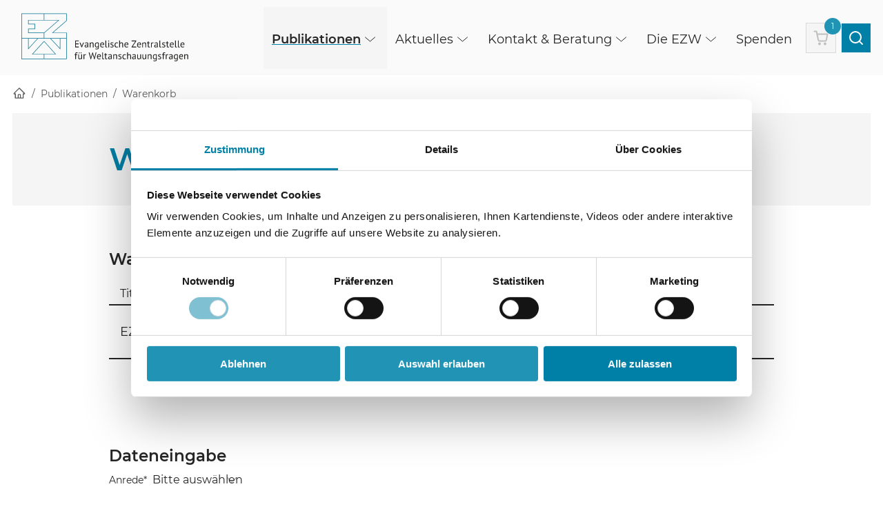

--- FILE ---
content_type: text/html; charset=utf-8
request_url: https://www.ezw-berlin.de/publikationen/warenkorb/?tx_ekdpublications_shoppingcart%5Baction%5D=add&tx_ekdpublications_shoppingcart%5Bcontroller%5D=Shoppingcart&tx_ekdpublications_shoppingcart%5Bpublication%5D=777&cHash=2bff9d66e269ee117be46fa827ea5cc9
body_size: 14035
content:
<!DOCTYPE html>
<html lang="de">
<head>

<meta charset="utf-8">
<!-- 
	This website is powered by TYPO3 - inspiring people to share!
	TYPO3 is a free open source Content Management Framework initially created by Kasper Skaarhoj and licensed under GNU/GPL.
	TYPO3 is copyright 1998-2026 of Kasper Skaarhoj. Extensions are copyright of their respective owners.
	Information and contribution at https://typo3.org/
-->



<title>Warenkorb EZW-Publikationen - EZW</title>
<meta name="generator" content="TYPO3 CMS">
<meta name="description" content="Hier sehen Sie die von Ihnen zur Bestellung ausgewählten Publikationen.">
<meta name="robots" content="index,follow">
<meta name="viewport" content="width=device-width, initial-scale=1">
<meta name="twitter:card" content="summary">


<link rel="stylesheet" href="/typo3temp/assets/compressed/147b1259728e2a92f805140cfcab97c0-d81a9a0f5121a260478647f81d2f8fc3.css.gz?1761833272" media="all" nonce="9_QL2Yu4t7kTW59FX0VcWDyjvTdhevACasGI_GBf_Iclx-B3Ior_qA">
<link rel="stylesheet" href="/typo3temp/assets/compressed/merged-dd6759308f44c00e66c643a399a7cd28-26f2b911119c3fc1315fb6427830ea54.css.gz?1761833272" media="all" nonce="9_QL2Yu4t7kTW59FX0VcWDyjvTdhevACasGI_GBf_Iclx-B3Ior_qA">







<script id="Cookiebot" src="https://consent.cookiebot.eu/uc.js" data-culture="de" data-cbid="84b14eb9-8af9-4435-a7fc-598f19a66f80" data-blockingmode="auto" type="text/javascript"></script>      <!-- Copyright (c) 2000-2025 etracker GmbH. All rights reserved. No reproduction, publication or modification allowed without permission. -->
      <!-- etracker code 6.0 -->
      <script data-cookieconsent="ignore" type="text/javascript">
      // var et_pagename = "";
      // var et_areas = "";
      </script>
      <script data-cookieconsent="ignore" id="_etLoader" type="text/javascript" charset="UTF-8" data-block-cookies="true" data-secure-code="z4sabb" src="https://mensch.ekd.de/code/e.js" async></script>
      <!-- etracker code 6.0 end -->

      <script data-cookieconsent="ignore" type="text/javascript">
        var _etrackerOnReady = typeof _etrackerOnReady === 'undefined' ? [] : _etrackerOnReady;
        function etrackerSetCookieConsent(e) {
          if (Cookiebot.consent.statistics)
            _etrackerOnReady.push(function(){ _etracker.enableCookies(location.hostname) });
          else
            _etrackerOnReady.push(function(){ _etracker.disableCookies(location.hostname) });
        };
        window.addEventListener('CookiebotOnConsentReady', etrackerSetCookieConsent, false);
      </script>      <script data-cookieconsent="ignore" type="text/javascript">
            function handlePreferenceConsent(e) {
              if (Cookiebot.consent.preferences) {
                console.log('Setting preferences', Cookiebot.consent);
              } else {
                console.log('Unsetting preferences', Cookiebot.consent);
              }
            }

            window.addEventListener('CookiebotOnAccept', handlePreferenceConsent);
            window.addEventListener('CookiebotOnDecline', handlePreferenceConsent)
    </script><link rel="icon" type="image/png" sizes="96x96" href="/_assets/2d03f02684b6ee03be9f219f5fd5d9ea/Favicon/ezw/favicon-96x96.png"><link rel="icon" type="image/svg+xml" href="/_assets/2d03f02684b6ee03be9f219f5fd5d9ea/Favicon/ezw/favicon.svg"><link rel="shortcut icon" href="/_assets/2d03f02684b6ee03be9f219f5fd5d9ea/Favicon/ezw/favicon.ico"><link rel="apple-touch-icon" sizes="180x180" href="/_assets/2d03f02684b6ee03be9f219f5fd5d9ea/Favicon/ezw/apple-touch-icon.png"><meta name="apple-mobile-web-app-title" content=""><link rel="manifest" href="/_assets/2d03f02684b6ee03be9f219f5fd5d9ea/Favicon/ezw/site.webmanifest">
<link rel="canonical" href="https://www.ezw-berlin.de/publikationen/warenkorb/"/>

<!-- This site is optimized with the Yoast SEO for TYPO3 plugin - https://yoast.com/typo3-extensions-seo/ -->
<script type="application/ld+json">[{"@context":"https:\/\/www.schema.org","@type":"BreadcrumbList","itemListElement":[{"@type":"ListItem","position":1,"item":{"@id":"https:\/\/www.ezw-berlin.de\/","name":"EZW Berlin"}},{"@type":"ListItem","position":2,"item":{"@id":"https:\/\/www.ezw-berlin.de\/publikationen\/","name":"Publikationen"}},{"@type":"ListItem","position":3,"item":{"@id":"https:\/\/www.ezw-berlin.de\/publikationen\/warenkorb\/","name":"Warenkorb"}}]}]</script>
</head>
<body class="ezwberlin">
<a href="#main-content" class="skip-link btn btn--primary">Skip to main content</a>

<div class="page page--default">
    <header class="page__header" tabIndex="-1">
  <div>
    <div class="container">
      <div class="flex flex--middle flex--space-between flex--no-gutters flex--nowrap">
        <div class="logo">
          <a href="/">
            
                <img alt="Evangelische Zentralstelle für Weltanschauungsfragen" src="/fileadmin/user_upload/ezw-berlin/_template/EZW_Logo_Zusatz_blue.svg" width="268" height="109" />
              
          </a>
        </div>

        <div>
          <nav class="nav-desktop desktop" aria-label="Hauptnavigation">
            
                


<ul class="flex flex--no-gutters nav-desktop">
    
        
        <li class="nav-desktop__item active dropdown">
            
        <a href="/publikationen/">
    


        <span class="dropdown-arrow">
            <span>Publikationen</span>

            <svg fill="none" xmlns="http://www.w3.org/2000/svg" viewBox="0 0 24 24">
                <path d="M18.506 8.991l-6.982 6.018-7.018-5.982" stroke="currentColor" stroke-linecap="round" stroke-linejoin="round"/>
            </svg>
        </span>
    
</a>

    

        
            
    <ul class="sub">
        
            
        <li class="nav-desktop__item ">
            
        <a href="/publikationen/lexikon/">
    


        <span>Lexikon</span>
    
</a>

    


            
            </li>
        
            
        <li class="nav-desktop__item ">
            
        <a href="/publikationen/zeitschrift-fuer-religion-und-weltanschauung/">
    


        <span>Zeitschrift für Religion und Weltanschauung</span>
    
</a>

    


            
            </li>
        
            
        <li class="nav-desktop__item ">
            
        <a href="/publikationen/ezw-texte/">
    


        <span>EZW-Texte</span>
    
</a>

    


            
            </li>
        
            
        <li class="nav-desktop__item ">
            
        <a href="/publikationen/vorgaengerreihen/">
    


        <span>Vorgängerreihen</span>
    
</a>

    


            
            </li>
        
            
        <li class="nav-desktop__item ">
            
        <a href="/publikationen/kurzinformationen-/-brief-information/">
    


        <span>Kurzinformationen / brief information</span>
    
</a>

    


            
            </li>
        
            
        <li class="nav-desktop__item dropdown">
            
        <a href="/publikationen/abonnements/">
    


        <span class="dropdown-arrow">
            <span>Abonnements</span>

            <svg fill="none" xmlns="http://www.w3.org/2000/svg" viewBox="0 0 24 24">
                <path d="M18.506 8.991l-6.982 6.018-7.018-5.982" stroke="currentColor" stroke-linecap="round" stroke-linejoin="round"/>
            </svg>
        </span>
    
</a>

    


            
                
    <ul class="sub">
        
            <li>
                
        
    

<a href="/publikationen/abonnements/abonnement-ezw-texte/" target="">Abonnement EZW-Texte</a>

                    
            </li>
        
            <li>
                
        
    

<a href="/publikationen/abonnements/zrw-abonnement/" target="">Abonnement ZRW</a>

                    
            </li>
        
    </ul>

            
            </li>
        
    </ul>

        
        </li>
    
        
        <li class="nav-desktop__item dropdown">
            
        <a href="/aktuelles/">
    


        <span class="dropdown-arrow">
            <span>Aktuelles</span>

            <svg fill="none" xmlns="http://www.w3.org/2000/svg" viewBox="0 0 24 24">
                <path d="M18.506 8.991l-6.982 6.018-7.018-5.982" stroke="currentColor" stroke-linecap="round" stroke-linejoin="round"/>
            </svg>
        </span>
    
</a>

    

        
            
    <ul class="sub">
        
            
        <li class="nav-desktop__item ">
            
        <a href="/aktuelles/news/">
    


        <span>News</span>
    
</a>

    


            
            </li>
        
            
        <li class="nav-desktop__item dropdown">
            
        <a href="/aktuelles/aktuelle-schwerpunkte-in-der-weltanschauungsarbeit/">
    


        <span class="dropdown-arrow">
            <span>Themen im Blickpunkt</span>

            <svg fill="none" xmlns="http://www.w3.org/2000/svg" viewBox="0 0 24 24">
                <path d="M18.506 8.991l-6.982 6.018-7.018-5.982" stroke="currentColor" stroke-linecap="round" stroke-linejoin="round"/>
            </svg>
        </span>
    
</a>

    


            
                
    <ul class="sub">
        
            <li>
                
        
    

<a href="/aktuelles/aktuelle-schwerpunkte-in-der-weltanschauungsarbeit/religion-in-sozialen-medien/" target="">Religion in sozialen Medien</a>

                    
            </li>
        
            <li>
                
        
    

<a href="/aktuelles/aktuelle-schwerpunkte-in-der-weltanschauungsarbeit/antisemitismus/" target="">Antisemitismus</a>

                    
            </li>
        
            <li>
                
        
    

<a href="/aktuelles/aktuelle-schwerpunkte-in-der-weltanschauungsarbeit/neurechtes-christentum/" target="">Rightwing Christianity</a>

                    
            </li>
        
            <li>
                
        
    

<a href="/aktuelles/aktuelle-schwerpunkte-in-der-weltanschauungsarbeit/politischer-islam/" target="">Politischer Islam</a>

                    
            </li>
        
            <li>
                
        
    

<a href="/aktuelles/aktuelle-schwerpunkte-in-der-weltanschauungsarbeit/spiritueller-missbrauch/" target="">Spiritueller Missbrauch</a>

                    
            </li>
        
            <li>
                
        
    

<a href="/aktuelles/aktuelle-schwerpunkte-in-der-weltanschauungsarbeit/spirituelles-coaching/" target="">Spirituelles Coaching</a>

                    
            </li>
        
            <li>
                
        
    

<a href="/aktuelles/aktuelle-schwerpunkte-in-der-weltanschauungsarbeit/religionspolitik/" target="">Religionspolitik</a>

                    
            </li>
        
            <li>
                
        
    

<a href="/aktuelles/aktuelle-schwerpunkte-in-der-weltanschauungsarbeit/verschwoerungstheorien/" target="">Verschwörungstheorien</a>

                    
            </li>
        
    </ul>

            
            </li>
        
            
        <li class="nav-desktop__item ">
            
        <a href="https://newsletter.ezw-berlin.de/f/323693-342390/" target="_blank" >
    


        <span>Newsletter</span>
    
</a>

    


            
            </li>
        
    </ul>

        
        </li>
    
        
        <li class="nav-desktop__item dropdown">
            
        <a href="/kontakt-u-beratung/">
    


        <span class="dropdown-arrow">
            <span>Kontakt &amp; Beratung</span>

            <svg fill="none" xmlns="http://www.w3.org/2000/svg" viewBox="0 0 24 24">
                <path d="M18.506 8.991l-6.982 6.018-7.018-5.982" stroke="currentColor" stroke-linecap="round" stroke-linejoin="round"/>
            </svg>
        </span>
    
</a>

    

        
            
    <ul class="sub">
        
            
        <li class="nav-desktop__item ">
            
        <a href="/kontakt-u-beratung/kontakt-zur-ezw/">
    


        <span>EZW-Referenten</span>
    
</a>

    


            
            </li>
        
            
        <li class="nav-desktop__item ">
            
        <a href="/kontakt-u-beratung/kirchliche-beratungsstellen-vor-ort/">
    


        <span>Kirchliche Beratungsstellen vor Ort</span>
    
</a>

    


            
            </li>
        
            
        <li class="nav-desktop__item ">
            
        <a href="/kontakt-u-beratung/weitere-angebote/">
    


        <span>Fachwissenschaftliche Einrichtungen</span>
    
</a>

    


            
            </li>
        
            
        <li class="nav-desktop__item ">
            
        <a href="/kontakt-u-beratung/staatliche-einrichtungen-1/">
    


        <span>Staatliche Einrichtungen</span>
    
</a>

    


            
            </li>
        
    </ul>

        
        </li>
    
        
        <li class="nav-desktop__item dropdown">
            
        <a href="/die-ezw/">
    


        <span class="dropdown-arrow">
            <span>Die EZW</span>

            <svg fill="none" xmlns="http://www.w3.org/2000/svg" viewBox="0 0 24 24">
                <path d="M18.506 8.991l-6.982 6.018-7.018-5.982" stroke="currentColor" stroke-linecap="round" stroke-linejoin="round"/>
            </svg>
        </span>
    
</a>

    

        
            
    <ul class="sub">
        
            
        <li class="nav-desktop__item ">
            
        <a href="/die-ezw/aufgaben-und-ziele/">
    


        <span>Aufgaben und Ziele</span>
    
</a>

    


            
            </li>
        
            
        <li class="nav-desktop__item dropdown">
            
        <a href="/die-ezw/referate/">
    


        <span class="dropdown-arrow">
            <span>Referate</span>

            <svg fill="none" xmlns="http://www.w3.org/2000/svg" viewBox="0 0 24 24">
                <path d="M18.506 8.991l-6.982 6.018-7.018-5.982" stroke="currentColor" stroke-linecap="round" stroke-linejoin="round"/>
            </svg>
        </span>
    
</a>

    


            
                
    <ul class="sub">
        
            <li>
                
        
    

<a href="/die-ezw/referate/pd-dr-martin-fritz/" target="">I: Grundsatzfragen, Säkularismus, Evangelikalismus</a>

                    
            </li>
        
            <li>
                
        
    

<a href="/die-ezw/referate/referat-ii-islam-und-andere-nichtchristliche-religionen/" target="">II: Islam und andere nichtchristliche Religionen</a>

                    
            </li>
        
            <li>
                
        
    

<a href="/die-ezw/referate/iiia-psychologische-aspekte-neuer-religiositaet/" target="">IIIa: Psychologische Aspekte neuer Religiosität</a>

                    
            </li>
        
            <li>
                
        
    

<a href="/die-ezw/katharina-portmann/" target="">IIIb: Christliche Sondergemeinschaften und Lebenshilfemarkt</a>

                    
            </li>
        
            <li>
                
        
    

<a href="/die-ezw/referate/iv-esoterik-und-verschwoerungserzaehlungen/" target="">IV: Esoterik und Verschwörungserzählungen</a>

                    
            </li>
        
    </ul>

            
            </li>
        
            
        <li class="nav-desktop__item ">
            
        <a href="/die-ezw/redicon/">
    


        <span>Drittmittelforschung (REDiCON)</span>
    
</a>

    


            
            </li>
        
            
        <li class="nav-desktop__item ">
            
        <a href="/die-ezw/teamassistenz/">
    


        <span>Teamassistenz</span>
    
</a>

    


            
            </li>
        
            
        <li class="nav-desktop__item ">
            
        <a href="/die-ezw/bibliothek/">
    


        <span>Bibliothek</span>
    
</a>

    


            
            </li>
        
            
        <li class="nav-desktop__item ">
            
        <a href="/die-ezw/wissenschaftlicher-beirat/">
    


        <span>Wissenschaftlicher Beirat</span>
    
</a>

    


            
            </li>
        
    </ul>

        
        </li>
    
        
        <li class="nav-desktop__item ">
            
        <a href="/spenden/">
    


        <span>Spenden</span>
    
</a>

    

        
        </li>
    
    

    
        
        <li class="li--cart">
    <a class="btn btn--border" href="/publikationen/warenkorb/">
        <svg xmlns="http://www.w3.org/2000/svg" width="24" height="24" viewBox="0 0 24 24" fill="none" stroke="#bfbfbf" stroke-width="2" stroke-linecap="round" stroke-linejoin="round">
            <circle cx="10" cy="20.5" r="1"/>
            <circle cx="18" cy="20.5" r="1"/>
            <path d="M2.5 2.5h3l2.7 12.4a2 2 0 0 0 2 1.6h7.7a2 2 0 0 0 2-1.6l1.6-8.4H7.1"/>
        </svg>
        <span class="visually-hidden">
            Warenkorb
        </span>
        <span class="li--cart__counter"></span>
    </a>
</li>

    

    
        <li class="li--search">
            <button type="button" class="btn btn--search btn--primary" aria-label="Suche öffnen">
                <svg xmlns="http://www.w3.org/2000/svg" width="24" height="24" aria-hidden="true" focusable="false" viewBox="0 0 24 24" fill="none" stroke="currentColor" stroke-width="2" stroke-linecap="round" stroke-linejoin="round">
                    <circle cx="11" cy="11" r="8"></circle>
                    <line x1="21" y1="21" x2="16.65" y2="16.65"></line>
                </svg>
            </button>

            <div class="search-box">
                
<div class="tx_solr container">
	<div class="row">
		<div class="col-md-12">
			
	
	<div class="tx-solr-search-form">
		<form method="get" id="tx-solr-search-form-pi-results" action="/suche/" data-suggest="/suche?type=7384" data-suggest-header="Top Results" accept-charset="utf-8">
			

			

			<div class="flex flex--no-gutters flex--nowrap">
				<label>
					<span class="visually-hidden">
						Suchen
					</span>
					<input id="tx_solr[q]" type="text" class="" name="tx_solr[q]" value="" />
				</label>

				<button class="btn btn--primary" type="submit">
					<svg xmlns="http://www.w3.org/2000/svg" width="24" height="24" aria-hidden="true" focusable="false" viewBox="0 0 24 24" fill="none" stroke="currentColor" stroke-width="2" stroke-linecap="round" stroke-linejoin="round">
						<circle cx="11" cy="11" r="8"></circle>
						<line x1="21" y1="21" x2="16.65" y2="16.65"></line>
					</svg>

					<span>
						Suchen
					</span>
				</button>
			</div>
		</form>
	</div>



		</div>
	</div>
</div>
            </div>
        </li>
    
</ul>





              
          </nav>

          
              <nav class="nav--mobile" aria-label="Hauptnavigation">
                
                <button type="button" class="btn nav--mobile__open" aria-controls="link-list" aria-expanded="false" aria-pressed="false">
                  <span aria-hidden="true">Menü</span>
                  <span class="nav--mobile__label nav--mobile__label--open sr-only">Menü öffnen</span>
                  <span class="nav--mobile__label nav--mobile__label--close sr-only">Menü schließen</span>

                  <svg class="open" xmlns="http://www.w3.org/2000/svg" width="24" height="24" viewBox="0 0 24 24" aria-hidden="true" focusable="false" fill="none" stroke="currentColor" stroke-width="1.5" stroke-linecap="round" stroke-linejoin="round">
                    <line x1="3" y1="12" x2="21" y2="12"></line>
                    <line x1="3" y1="6" x2="21" y2="6"></line>
                    <line x1="3" y1="18" x2="21" y2="18"></line>
                  </svg>

                  <svg class="close" xmlns="http://www.w3.org/2000/svg" width="24" height="24" viewBox="0 0 24 24" aria-hidden="true" focusable="false" fill="none" stroke="currentColor" stroke-width="2" stroke-linecap="round" stroke-linejoin="round">
                    <line x1="18" y1="6" x2="6" y2="18"></line>
                    <line x1="6" y1="6" x2="18" y2="18"></line>
                  </svg>
                </button>

                <div class="nav--mobile__content" aria-hidden="true">
                  
    <div class="search-box">
        
<div class="tx_solr container">
	<div class="row">
		<div class="col-md-12">
			
	
	<div class="tx-solr-search-form">
		<form method="get" id="tx-solr-search-form-pi-results" action="/suche/" data-suggest="/suche?type=7384" data-suggest-header="Top Results" accept-charset="utf-8">
			

			

			<div class="flex flex--no-gutters flex--nowrap">
				<label>
					<span class="visually-hidden">
						Suchen
					</span>
					<input id="tx_solr[q]" type="text" class="" name="tx_solr[q]" value="" />
				</label>

				<button class="btn btn--primary" type="submit">
					<svg xmlns="http://www.w3.org/2000/svg" width="24" height="24" aria-hidden="true" focusable="false" viewBox="0 0 24 24" fill="none" stroke="currentColor" stroke-width="2" stroke-linecap="round" stroke-linejoin="round">
						<circle cx="11" cy="11" r="8"></circle>
						<line x1="21" y1="21" x2="16.65" y2="16.65"></line>
					</svg>

					<span>
						Suchen
					</span>
				</button>
			</div>
		</form>
	</div>



		</div>
	</div>
</div>
    </div>


<ul class="top">
    
        
        <li class="active dropdown">
            <span class="flex flex--space-between flex--no-gutters flex--middle">
                
        <a href="/publikationen/">
    


        
            <span>Publikationen</span>
        </a>

        <button type="button" class="btn nav--mobile__sub" aria-label="Untermenü öffnen">
            <svg width="18" height="19" viewBox="0 0 18 19" fill="none" aria-hidden="true" focusable="false" xmlns="http://www.w3.org/2000/svg">
                <path d="M14.7727 5.84814H3.22735C2.88106 5.84814 2.6877 6.21377 2.90216 6.46338L8.67481 13.1571C8.84005 13.3487 9.15821 13.3487 9.3252 13.1571L15.0979 6.46338C15.3123 6.21377 15.119 5.84814 14.7727 5.84814Z" fill="currentColor"/>
            </svg>
        </button>
    

            </span>
    

        </span>

        
            
    <ul class="sub" aria-hidden="true">
        
            <li>
                
        <li class="">
            <span class="flex flex--space-between flex--no-gutters flex--middle">
                
        <a href="/publikationen/lexikon/">
    


        <span>Lexikon</span>
    </a>
    

            </span>
    

                
            </li>
        
            <li>
                
        <li class="">
            <span class="flex flex--space-between flex--no-gutters flex--middle">
                
        <a href="/publikationen/zeitschrift-fuer-religion-und-weltanschauung/">
    


        <span>Zeitschrift für Religion und Weltanschauung</span>
    </a>
    

            </span>
    

                
            </li>
        
            <li>
                
        <li class="">
            <span class="flex flex--space-between flex--no-gutters flex--middle">
                
        <a href="/publikationen/ezw-texte/">
    


        <span>EZW-Texte</span>
    </a>
    

            </span>
    

                
            </li>
        
            <li>
                
        <li class="">
            <span class="flex flex--space-between flex--no-gutters flex--middle">
                
        <a href="/publikationen/vorgaengerreihen/">
    


        <span>Vorgängerreihen</span>
    </a>
    

            </span>
    

                
            </li>
        
            <li>
                
        <li class="">
            <span class="flex flex--space-between flex--no-gutters flex--middle">
                
        <a href="/publikationen/kurzinformationen-/-brief-information/">
    


        <span>Kurzinformationen / brief information</span>
    </a>
    

            </span>
    

                
            </li>
        
            <li>
                
        <li class="dropdown">
            <span class="flex flex--space-between flex--no-gutters flex--middle">
                
        <a href="/publikationen/abonnements/">
    


        
            <span>Abonnements</span>
        </a>

        <button type="button" class="btn nav--mobile__sub" aria-label="Untermenü öffnen">
            <svg width="18" height="19" viewBox="0 0 18 19" fill="none" aria-hidden="true" focusable="false" xmlns="http://www.w3.org/2000/svg">
                <path d="M14.7727 5.84814H3.22735C2.88106 5.84814 2.6877 6.21377 2.90216 6.46338L8.67481 13.1571C8.84005 13.3487 9.15821 13.3487 9.3252 13.1571L15.0979 6.46338C15.3123 6.21377 15.119 5.84814 14.7727 5.84814Z" fill="currentColor"/>
            </svg>
        </button>
    

            </span>
    

                
                    
    <ul class="sub" aria-hidden="true">
        
            <li class="">
                
        
    

<a href="/publikationen/abonnements/abonnement-ezw-texte/" target=""><span>Abonnement EZW-Texte</span></a>

                
            </li>
        
            <li class="">
                
        
    

<a href="/publikationen/abonnements/zrw-abonnement/" target=""><span>Abonnement ZRW</span></a>

                
            </li>
        
    </ul>

                
            </li>
        
    </ul>


        
        </li>
    
        
        <li class="dropdown">
            <span class="flex flex--space-between flex--no-gutters flex--middle">
                
        <a href="/aktuelles/">
    


        
            <span>Aktuelles</span>
        </a>

        <button type="button" class="btn nav--mobile__sub" aria-label="Untermenü öffnen">
            <svg width="18" height="19" viewBox="0 0 18 19" fill="none" aria-hidden="true" focusable="false" xmlns="http://www.w3.org/2000/svg">
                <path d="M14.7727 5.84814H3.22735C2.88106 5.84814 2.6877 6.21377 2.90216 6.46338L8.67481 13.1571C8.84005 13.3487 9.15821 13.3487 9.3252 13.1571L15.0979 6.46338C15.3123 6.21377 15.119 5.84814 14.7727 5.84814Z" fill="currentColor"/>
            </svg>
        </button>
    

            </span>
    

        </span>

        
            
    <ul class="sub" aria-hidden="true">
        
            <li>
                
        <li class="">
            <span class="flex flex--space-between flex--no-gutters flex--middle">
                
        <a href="/aktuelles/news/">
    


        <span>News</span>
    </a>
    

            </span>
    

                
            </li>
        
            <li>
                
        <li class="dropdown">
            <span class="flex flex--space-between flex--no-gutters flex--middle">
                
        <a href="/aktuelles/aktuelle-schwerpunkte-in-der-weltanschauungsarbeit/">
    


        
            <span>Themen im Blickpunkt</span>
        </a>

        <button type="button" class="btn nav--mobile__sub" aria-label="Untermenü öffnen">
            <svg width="18" height="19" viewBox="0 0 18 19" fill="none" aria-hidden="true" focusable="false" xmlns="http://www.w3.org/2000/svg">
                <path d="M14.7727 5.84814H3.22735C2.88106 5.84814 2.6877 6.21377 2.90216 6.46338L8.67481 13.1571C8.84005 13.3487 9.15821 13.3487 9.3252 13.1571L15.0979 6.46338C15.3123 6.21377 15.119 5.84814 14.7727 5.84814Z" fill="currentColor"/>
            </svg>
        </button>
    

            </span>
    

                
                    
    <ul class="sub" aria-hidden="true">
        
            <li class="">
                
        
    

<a href="/aktuelles/aktuelle-schwerpunkte-in-der-weltanschauungsarbeit/religion-in-sozialen-medien/" target=""><span>Religion in sozialen Medien</span></a>

                
            </li>
        
            <li class="">
                
        
    

<a href="/aktuelles/aktuelle-schwerpunkte-in-der-weltanschauungsarbeit/antisemitismus/" target=""><span>Antisemitismus</span></a>

                
            </li>
        
            <li class="">
                
        
    

<a href="/aktuelles/aktuelle-schwerpunkte-in-der-weltanschauungsarbeit/neurechtes-christentum/" target=""><span>Rightwing Christianity</span></a>

                
            </li>
        
            <li class="">
                
        
    

<a href="/aktuelles/aktuelle-schwerpunkte-in-der-weltanschauungsarbeit/politischer-islam/" target=""><span>Politischer Islam</span></a>

                
            </li>
        
            <li class="">
                
        
    

<a href="/aktuelles/aktuelle-schwerpunkte-in-der-weltanschauungsarbeit/spiritueller-missbrauch/" target=""><span>Spiritueller Missbrauch</span></a>

                
            </li>
        
            <li class="">
                
        
    

<a href="/aktuelles/aktuelle-schwerpunkte-in-der-weltanschauungsarbeit/spirituelles-coaching/" target=""><span>Spirituelles Coaching</span></a>

                
            </li>
        
            <li class="">
                
        
    

<a href="/aktuelles/aktuelle-schwerpunkte-in-der-weltanschauungsarbeit/religionspolitik/" target=""><span>Religionspolitik</span></a>

                
            </li>
        
            <li class="">
                
        
    

<a href="/aktuelles/aktuelle-schwerpunkte-in-der-weltanschauungsarbeit/verschwoerungstheorien/" target=""><span>Verschwörungstheorien</span></a>

                
            </li>
        
    </ul>

                
            </li>
        
            <li>
                
        <li class="">
            <span class="flex flex--space-between flex--no-gutters flex--middle">
                
        <a href="https://newsletter.ezw-berlin.de/f/323693-342390/" target="_blank" >
    


        <span>Newsletter</span>
    </a>
    

            </span>
    

                
            </li>
        
    </ul>


        
        </li>
    
        
        <li class="dropdown">
            <span class="flex flex--space-between flex--no-gutters flex--middle">
                
        <a href="/kontakt-u-beratung/">
    


        
            <span>Kontakt &amp; Beratung</span>
        </a>

        <button type="button" class="btn nav--mobile__sub" aria-label="Untermenü öffnen">
            <svg width="18" height="19" viewBox="0 0 18 19" fill="none" aria-hidden="true" focusable="false" xmlns="http://www.w3.org/2000/svg">
                <path d="M14.7727 5.84814H3.22735C2.88106 5.84814 2.6877 6.21377 2.90216 6.46338L8.67481 13.1571C8.84005 13.3487 9.15821 13.3487 9.3252 13.1571L15.0979 6.46338C15.3123 6.21377 15.119 5.84814 14.7727 5.84814Z" fill="currentColor"/>
            </svg>
        </button>
    

            </span>
    

        </span>

        
            
    <ul class="sub" aria-hidden="true">
        
            <li>
                
        <li class="">
            <span class="flex flex--space-between flex--no-gutters flex--middle">
                
        <a href="/kontakt-u-beratung/kontakt-zur-ezw/">
    


        <span>EZW-Referenten</span>
    </a>
    

            </span>
    

                
            </li>
        
            <li>
                
        <li class="">
            <span class="flex flex--space-between flex--no-gutters flex--middle">
                
        <a href="/kontakt-u-beratung/kirchliche-beratungsstellen-vor-ort/">
    


        <span>Kirchliche Beratungsstellen vor Ort</span>
    </a>
    

            </span>
    

                
            </li>
        
            <li>
                
        <li class="">
            <span class="flex flex--space-between flex--no-gutters flex--middle">
                
        <a href="/kontakt-u-beratung/weitere-angebote/">
    


        <span>Fachwissenschaftliche Einrichtungen</span>
    </a>
    

            </span>
    

                
            </li>
        
            <li>
                
        <li class="">
            <span class="flex flex--space-between flex--no-gutters flex--middle">
                
        <a href="/kontakt-u-beratung/staatliche-einrichtungen-1/">
    


        <span>Staatliche Einrichtungen</span>
    </a>
    

            </span>
    

                
            </li>
        
    </ul>


        
        </li>
    
        
        <li class="dropdown">
            <span class="flex flex--space-between flex--no-gutters flex--middle">
                
        <a href="/die-ezw/">
    


        
            <span>Die EZW</span>
        </a>

        <button type="button" class="btn nav--mobile__sub" aria-label="Untermenü öffnen">
            <svg width="18" height="19" viewBox="0 0 18 19" fill="none" aria-hidden="true" focusable="false" xmlns="http://www.w3.org/2000/svg">
                <path d="M14.7727 5.84814H3.22735C2.88106 5.84814 2.6877 6.21377 2.90216 6.46338L8.67481 13.1571C8.84005 13.3487 9.15821 13.3487 9.3252 13.1571L15.0979 6.46338C15.3123 6.21377 15.119 5.84814 14.7727 5.84814Z" fill="currentColor"/>
            </svg>
        </button>
    

            </span>
    

        </span>

        
            
    <ul class="sub" aria-hidden="true">
        
            <li>
                
        <li class="">
            <span class="flex flex--space-between flex--no-gutters flex--middle">
                
        <a href="/die-ezw/aufgaben-und-ziele/">
    


        <span>Aufgaben und Ziele</span>
    </a>
    

            </span>
    

                
            </li>
        
            <li>
                
        <li class="dropdown">
            <span class="flex flex--space-between flex--no-gutters flex--middle">
                
        <a href="/die-ezw/referate/">
    


        
            <span>Referate</span>
        </a>

        <button type="button" class="btn nav--mobile__sub" aria-label="Untermenü öffnen">
            <svg width="18" height="19" viewBox="0 0 18 19" fill="none" aria-hidden="true" focusable="false" xmlns="http://www.w3.org/2000/svg">
                <path d="M14.7727 5.84814H3.22735C2.88106 5.84814 2.6877 6.21377 2.90216 6.46338L8.67481 13.1571C8.84005 13.3487 9.15821 13.3487 9.3252 13.1571L15.0979 6.46338C15.3123 6.21377 15.119 5.84814 14.7727 5.84814Z" fill="currentColor"/>
            </svg>
        </button>
    

            </span>
    

                
                    
    <ul class="sub" aria-hidden="true">
        
            <li class="">
                
        
    

<a href="/die-ezw/referate/pd-dr-martin-fritz/" target=""><span>I: Grundsatzfragen, Säkularismus, Evangelikalismus</span></a>

                
            </li>
        
            <li class="">
                
        
    

<a href="/die-ezw/referate/referat-ii-islam-und-andere-nichtchristliche-religionen/" target=""><span>II: Islam und andere nichtchristliche Religionen</span></a>

                
            </li>
        
            <li class="">
                
        
    

<a href="/die-ezw/referate/iiia-psychologische-aspekte-neuer-religiositaet/" target=""><span>IIIa: Psychologische Aspekte neuer Religiosität</span></a>

                
            </li>
        
            <li class="">
                
        
    

<a href="/die-ezw/katharina-portmann/" target=""><span>IIIb: Christliche Sondergemeinschaften und Lebenshilfemarkt</span></a>

                
            </li>
        
            <li class="">
                
        
    

<a href="/die-ezw/referate/iv-esoterik-und-verschwoerungserzaehlungen/" target=""><span>IV: Esoterik und Verschwörungserzählungen</span></a>

                
            </li>
        
    </ul>

                
            </li>
        
            <li>
                
        <li class="">
            <span class="flex flex--space-between flex--no-gutters flex--middle">
                
        <a href="/die-ezw/redicon/">
    


        <span>Drittmittelforschung (REDiCON)</span>
    </a>
    

            </span>
    

                
            </li>
        
            <li>
                
        <li class="">
            <span class="flex flex--space-between flex--no-gutters flex--middle">
                
        <a href="/die-ezw/teamassistenz/">
    


        <span>Teamassistenz</span>
    </a>
    

            </span>
    

                
            </li>
        
            <li>
                
        <li class="">
            <span class="flex flex--space-between flex--no-gutters flex--middle">
                
        <a href="/die-ezw/bibliothek/">
    


        <span>Bibliothek</span>
    </a>
    

            </span>
    

                
            </li>
        
            <li>
                
        <li class="">
            <span class="flex flex--space-between flex--no-gutters flex--middle">
                
        <a href="/die-ezw/wissenschaftlicher-beirat/">
    


        <span>Wissenschaftlicher Beirat</span>
    </a>
    

            </span>
    

                
            </li>
        
    </ul>


        
        </li>
    
        
        <li class="">
            <span class="flex flex--space-between flex--no-gutters flex--middle">
                
        <a href="/spenden/">
    


        <span>Spenden</span>
    </a>
    

            </span>
    

        </span>

        
        </li>
    
    
        
        <li class="li--cart">
    <a class="btn btn--border" href="/publikationen/warenkorb/">
        <svg xmlns="http://www.w3.org/2000/svg" width="24" height="24" viewBox="0 0 24 24" fill="none" stroke="#bfbfbf" stroke-width="2" stroke-linecap="round" stroke-linejoin="round">
            <circle cx="10" cy="20.5" r="1"/>
            <circle cx="18" cy="20.5" r="1"/>
            <path d="M2.5 2.5h3l2.7 12.4a2 2 0 0 0 2 1.6h7.7a2 2 0 0 0 2-1.6l1.6-8.4H7.1"/>
        </svg>
        <span class="">
            Warenkorb
        </span>
        <span class="li--cart__counter"></span>
    </a>
</li>

    
</ul>





                </div>
              </nav>
            
        </div>
      </div>
    </div>
  </div>
</header>


    <nav class="breadcrumb" aria-label="Breadcrumb">
  <div class="container">
    <ol>
      
        
            <li>
              <a href="/" class="home">
                <svg width="17" height="18" viewBox="0 0 17 18" fill="none" xmlns="http://www.w3.org/2000/svg">
                  <path d="M15.6672 8.88448L9.27126 2.49183L8.84255 2.06312C8.74486 1.96608 8.61276 1.91162 8.47508 1.91162C8.33739 1.91162 8.20529 1.96608 8.10761 2.06312L1.28294 8.88448C1.18285 8.98418 1.10374 9.10292 1.05029 9.2337C0.996847 9.36447 0.970139 9.50463 0.971748 9.6459C0.978369 10.2286 1.46336 10.6937 2.04602 10.6937H2.74951V16.0849H14.2006V10.6937H14.919C15.2021 10.6937 15.4686 10.5828 15.6689 10.3825C15.7675 10.2842 15.8456 10.1673 15.8988 10.0386C15.9519 9.90988 15.979 9.7719 15.9784 9.63266C15.9784 9.35126 15.8675 9.08476 15.6672 8.88448V8.88448ZM9.40203 14.8931H7.54813V11.5164H9.40203V14.8931ZM13.0089 9.50189V14.8931H10.4614V11.1191C10.4614 10.7533 10.1651 10.457 9.79929 10.457H7.15086C6.78505 10.457 6.48875 10.7533 6.48875 11.1191V14.8931H3.9413V9.50189H2.35224L8.47673 3.38237L8.8591 3.76473L14.5996 9.50189H13.0089Z" fill="#595959"/>
                </svg>
                <span class="visually-hidden">Startseite</span>
              </a>
            </li>
          
      
        
            
    <li class=" active">
      
    <a href="/publikationen/">
  
Publikationen</a>

  

          
      
        
            
    <li class=" current">
      
    <a aria-current="page" href="/publikationen/warenkorb/">
  
Warenkorb</a>

  

          
      
    </ol>
  </div>
</nav>

  


    <main id="main-content" tabindex="-1" class="page__content">
        <!--TYPO3SEARCH_begin-->
        
    <div class="container">
        <div id="c4200" class="insignio-header-gray-box">
    <div class="insignio-header-gray-box__inner">
        
            
    







<div id="c4201" class="insignio-text"><h1><span class="text--primary">Warenkorb</span></h1></div>




        
    </div>
</div>



    </div>

    <div class="container container--small">
        







<div class=" margin-top-l"><div id="c4202" class="container"><div id="c4202-0" class="flex"><div id="c4202-0-1" class="flex__12 flex__sm-12 flex__md-12 flex__lg-12 flex__xl-12"><div id="c4203" class="container frame frame-default frame-type-list frame-layout-0">
	<div class="tx-ekd-publications">
		
    
            

            <h2 class="h4">Warenkorbüberprüfung</h2>
            <table id="shoppingcart-table">
                <thead>
                <tr>
                    <th>Titel</th>
                    <th>Preis</th>
                    <th>Menge</th>
                    <th>Gesamt</th>
                    <th>Löschen</th>
                </tr>
                </thead>
                <tbody>
                
                    <tr>
                        <td>EZW-Texte 160</td>
                        <td>0,00 EUR</td>
                        <td>
                            <form method="post" action="/publikationen/warenkorb/?tx_ekdpublications_shoppingcart%5Baction%5D=update&amp;tx_ekdpublications_shoppingcart%5Bcontroller%5D=Shoppingcart&amp;tx_ekdpublications_shoppingcart%5Buid%5D=777&amp;cHash=0281c36038fa8f4640bdd476065ae81a#shoppingcart-table">
<div>
<input type="hidden" name="tx_ekdpublications_shoppingcart[__referrer][@extension]" value="EkdPublications" />
<input type="hidden" name="tx_ekdpublications_shoppingcart[__referrer][@controller]" value="Shoppingcart" />
<input type="hidden" name="tx_ekdpublications_shoppingcart[__referrer][@action]" value="show" />
<input type="hidden" name="tx_ekdpublications_shoppingcart[__referrer][arguments]" value="YTozOntzOjY6ImFjdGlvbiI7czozOiJhZGQiO3M6MTA6ImNvbnRyb2xsZXIiO3M6MTI6IlNob3BwaW5nY2FydCI7czoxMToicHVibGljYXRpb24iO3M6MzoiNzc3Ijt92e010dfba67e8c93e91db94eb0834da7a1863f8a" />
<input type="hidden" name="tx_ekdpublications_shoppingcart[__referrer][@request]" value="{&quot;@extension&quot;:&quot;EkdPublications&quot;,&quot;@controller&quot;:&quot;Shoppingcart&quot;,&quot;@action&quot;:&quot;show&quot;}5e68f2e5a572e71cda42db8149a6e3b08cc5db23" />
<input type="hidden" name="tx_ekdpublications_shoppingcart[__trustedProperties]" value="{&quot;amount&quot;:1}3c8df4edb70e70e0bb1e3d9db0508fed2c1accd5" />
</div>

                                <input min="1" onchange="this.form.checkValidity() &amp;&amp; this.form.submit();" style="width:80px;" type="number" name="tx_ekdpublications_shoppingcart[amount]" value="1" required="required" />
                            </form>
                        </td>
                        <td>0,00 EUR</td>
                        <td>
                            <a class="btn btn--primary trash" href="/publikationen/warenkorb/?tx_ekdpublications_shoppingcart%5Baction%5D=remove&amp;tx_ekdpublications_shoppingcart%5Bcontroller%5D=Shoppingcart&amp;tx_ekdpublications_shoppingcart%5Buid%5D=777&amp;cHash=6e9e2b306b1d4aabe7d4348b7e20dc4b">
                                <svg xmlns="http://www.w3.org/2000/svg" width="24" height="24" viewBox="0 0 24 24" fill="none" stroke="currentColor" stroke-width="2" stroke-linecap="round" stroke-linejoin="round" aria-hidden="true" focusable="false">
                                    <polyline points="3 6 5 6 21 6"></polyline>
                                    <path d="M19 6v14a2 2 0 0 1-2 2H7a2 2 0 0 1-2-2V6m3 0V4a2 2 0 0 1 2-2h4a2 2 0 0 1 2 2v2"></path>
                                    <line x1="10" y1="11" x2="10" y2="17"></line>
                                    <line x1="14" y1="11" x2="14" y2="17"></line>
                                </svg>

                                <span class="visually-hidden">
                                    Löschen
                                </span>
                            </a>
                        </td>
                    </tr>
                
                </tbody>
                <tfoot>
                    <tr>
                        <td colspan="4" class="text--right">Summe:</td>
                        <td><b>0,00 EUR</b></td>
                    </tr>
                </tfoot>
            </table>

            <h2 class="h4">Dateneingabe</h2>
            <form method="post" class="flex" action="/publikationen/warenkorb/?tx_ekdpublications_shoppingcart%5Baction%5D=check&amp;tx_ekdpublications_shoppingcart%5Bcontroller%5D=Shoppingcart&amp;cHash=e9c1571f9883f45e4dd00572cc728d77#checkshoppingcart-headline">
<div>
<input type="hidden" name="tx_ekdpublications_shoppingcart[__referrer][@extension]" value="EkdPublications" />
<input type="hidden" name="tx_ekdpublications_shoppingcart[__referrer][@controller]" value="Shoppingcart" />
<input type="hidden" name="tx_ekdpublications_shoppingcart[__referrer][@action]" value="show" />
<input type="hidden" name="tx_ekdpublications_shoppingcart[__referrer][arguments]" value="YTozOntzOjY6ImFjdGlvbiI7czozOiJhZGQiO3M6MTA6ImNvbnRyb2xsZXIiO3M6MTI6IlNob3BwaW5nY2FydCI7czoxMToicHVibGljYXRpb24iO3M6MzoiNzc3Ijt92e010dfba67e8c93e91db94eb0834da7a1863f8a" />
<input type="hidden" name="tx_ekdpublications_shoppingcart[__referrer][@request]" value="{&quot;@extension&quot;:&quot;EkdPublications&quot;,&quot;@controller&quot;:&quot;Shoppingcart&quot;,&quot;@action&quot;:&quot;show&quot;}5e68f2e5a572e71cda42db8149a6e3b08cc5db23" />
<input type="hidden" name="tx_ekdpublications_shoppingcart[__trustedProperties]" value="{&quot;salutation&quot;:1,&quot;firstname&quot;:1,&quot;lastname&quot;:1,&quot;company&quot;:1,&quot;address&quot;:1,&quot;zip&quot;:1,&quot;city&quot;:1,&quot;email&quot;:1,&quot;message&quot;:1,&quot;country&quot;:1}cd57ec0697e77d2ecace978047ebbdf948909a43" />
</div>

                <div class="flex__md-6">
                    <label for="salutation">Anrede*</label>
                    <select id="salutation" required="required" name="tx_ekdpublications_shoppingcart[salutation]"><option value="">Bitte auswählen</option>
<option value="Herr">Herr</option>
<option value="Frau">Frau</option>
<option value="Divers">Divers</option>
</select>
                    
                </div>

                <div class="flex__md-6">
                    <label for="firstname">Vorname*</label>
                    <input id="firstname" type="text" name="tx_ekdpublications_shoppingcart[firstname]" value="" required="required" />
                    
                </div>
                <div class="flex__md-6">
                    <label for="lastname">Nachname*</label>
                    <input id="lastname" type="text" name="tx_ekdpublications_shoppingcart[lastname]" value="" required="required" />
                    
                </div>
                <div class="flex__md-6">
                    <label for="company">Firma</label>
                    <input id="company" type="text" name="tx_ekdpublications_shoppingcart[company]" value="" />
                    
                </div>
                <div class="flex__md-6">
                    <label for="address">Straße, Nr.*</label>
                    <input id="address" type="text" name="tx_ekdpublications_shoppingcart[address]" value="" required="required" />
                    
                </div>
                <div class="flex__md-6">
                    <label for="zip">PLZ*</label>
                    <input id="zip" type="text" name="tx_ekdpublications_shoppingcart[zip]" value="" required="required" />
                    
                </div>
                <div class="flex__md-6">
                    <label for="city">Ort*</label>
                    <input id="city" type="text" name="tx_ekdpublications_shoppingcart[city]" value="" required="required" />
                    
                </div>
                <div class="flex__md-6">
                    <label for="email">E-Mail*</label>
                    <input id="email" type="text" name="tx_ekdpublications_shoppingcart[email]" value="" required="required" />
                    
                </div>
                <div class="flex__md-6">
                    <label for="message">Abweichende Lieferanschrift oder Nachricht</label>
                    <textarea id="message" name="tx_ekdpublications_shoppingcart[message]"></textarea>
                </div>
                <div class="flex__md-6">
                    <label for="country">Land*</label>
                    <select id="country" required="required" name="tx_ekdpublications_shoppingcart[country]"><option value="">Bitte auswählen</option>
<option value="Afghanistan">Afghanistan</option>
<option value="Ägypten">Ägypten</option>
<option value="Åland">Åland</option>
<option value="Albanien">Albanien</option>
<option value="Algerien">Algerien</option>
<option value="Amerikanisch-Samoa">Amerikanisch-Samoa</option>
<option value="Amerikanische Jungferninseln">Amerikanische Jungferninseln</option>
<option value="Andorra">Andorra</option>
<option value="Angola">Angola</option>
<option value="Anguilla">Anguilla</option>
<option value="Antarktis (Sonderstatus durch Antarktisvertrag)">Antarktis (Sonderstatus durch Antarktisvertrag)</option>
<option value="Antigua und Barbuda">Antigua und Barbuda</option>
<option value="Äquatorialguinea">Äquatorialguinea</option>
<option value="Argentinien">Argentinien</option>
<option value="Armenien">Armenien</option>
<option value="Aruba">Aruba</option>
<option value="Aserbaidschan">Aserbaidschan</option>
<option value="Äthiopien">Äthiopien</option>
<option value="Australien">Australien</option>
<option value="Bahamas">Bahamas</option>
<option value="Bahrain">Bahrain</option>
<option value="Bangladesch">Bangladesch</option>
<option value="Barbados">Barbados</option>
<option value="Belarus">Belarus</option>
<option value="Belgien">Belgien</option>
<option value="Belize">Belize</option>
<option value="Benin">Benin</option>
<option value="Bermuda">Bermuda</option>
<option value="Bhutan">Bhutan</option>
<option value="Bolivien">Bolivien</option>
<option value="Bonaire, Saba, Sint Eustatius">Bonaire, Saba, Sint Eustatius</option>
<option value="Bosnien und Herzegowina">Bosnien und Herzegowina</option>
<option value="Botswana">Botswana</option>
<option value="Bouvetinsel">Bouvetinsel</option>
<option value="Brasilien">Brasilien</option>
<option value="Britische Jungferninseln">Britische Jungferninseln</option>
<option value="Britisches Territorium im Indischen Ozean">Britisches Territorium im Indischen Ozean</option>
<option value="Brunei">Brunei</option>
<option value="Bulgarien">Bulgarien</option>
<option value="Burkina Faso">Burkina Faso</option>
<option value="Burundi">Burundi</option>
<option value="Chile">Chile</option>
<option value="Volksrepublik China">Volksrepublik China</option>
<option value="Cookinseln">Cookinseln</option>
<option value="Costa Rica">Costa Rica</option>
<option value="Curaçao">Curaçao</option>
<option value="Dänemark">Dänemark</option>
<option value="Deutschland">Deutschland</option>
<option value="Dominica">Dominica</option>
<option value="Dominikanische Republik">Dominikanische Republik</option>
<option value="Dschibuti">Dschibuti</option>
<option value="Ecuador">Ecuador</option>
<option value="Elfenbeinküste">Elfenbeinküste</option>
<option value="El Salvador">El Salvador</option>
<option value="Eritrea">Eritrea</option>
<option value="Estland">Estland</option>
<option value="Eswatini">Eswatini</option>
<option value="Falklandinseln">Falklandinseln</option>
<option value="Färöer">Färöer</option>
<option value="Fidschi">Fidschi</option>
<option value="Finnland">Finnland</option>
<option value="Frankreich">Frankreich</option>
<option value="Französisch-Guayana">Französisch-Guayana</option>
<option value="Französisch-Polynesien">Französisch-Polynesien</option>
<option value="Französische Süd- und Antarktisgebiete">Französische Süd- und Antarktisgebiete</option>
<option value="Gabun">Gabun</option>
<option value="Gambia">Gambia</option>
<option value="Georgien">Georgien</option>
<option value="Ghana">Ghana</option>
<option value="Gibraltar">Gibraltar</option>
<option value="Grenada">Grenada</option>
<option value="Griechenland">Griechenland</option>
<option value="Grönland">Grönland</option>
<option value="Guadeloupe">Guadeloupe</option>
<option value="Guam">Guam</option>
<option value="Guatemala">Guatemala</option>
<option value="Guernsey (Kanalinsel)">Guernsey (Kanalinsel)</option>
<option value="Guinea">Guinea</option>
<option value="Guinea-Bissau">Guinea-Bissau</option>
<option value="Guyana">Guyana</option>
<option value="Haiti">Haiti</option>
<option value="Heard und McDonaldinseln">Heard und McDonaldinseln</option>
<option value="Honduras">Honduras</option>
<option value="Hongkong">Hongkong</option>
<option value="Indien">Indien</option>
<option value="Indonesien">Indonesien</option>
<option value="Insel Man">Insel Man</option>
<option value="Irak">Irak</option>
<option value="Iran">Iran</option>
<option value="Irland">Irland</option>
<option value="Island">Island</option>
<option value="Israel">Israel</option>
<option value="Italien">Italien</option>
<option value="Jamaika">Jamaika</option>
<option value="Japan">Japan</option>
<option value="Jemen">Jemen</option>
<option value="Jersey (Kanalinsel)">Jersey (Kanalinsel)</option>
<option value="Jordanien">Jordanien</option>
<option value="Kaimaninseln">Kaimaninseln</option>
<option value="Kambodscha">Kambodscha</option>
<option value="Kamerun">Kamerun</option>
<option value="Kanada">Kanada</option>
<option value="Kap Verde">Kap Verde</option>
<option value="Kasachstan">Kasachstan</option>
<option value="Katar">Katar</option>
<option value="Kenia">Kenia</option>
<option value="Kirgisistan">Kirgisistan</option>
<option value="Kiribati">Kiribati</option>
<option value="Kokosinseln">Kokosinseln</option>
<option value="Kolumbien">Kolumbien</option>
<option value="Komoren">Komoren</option>
<option value="Kongo, Demokratische Republik">Kongo, Demokratische Republik</option>
<option value="Kongo, Republik">Kongo, Republik</option>
<option value="Korea, Nord">Korea, Nord</option>
<option value="Korea, Süd">Korea, Süd</option>
<option value="Kroatien">Kroatien</option>
<option value="Kuba">Kuba</option>
<option value="Kuwait">Kuwait</option>
<option value="Laos">Laos</option>
<option value="Lesotho">Lesotho</option>
<option value="Lettland">Lettland</option>
<option value="Libanon">Libanon</option>
<option value="Liberia">Liberia</option>
<option value="Libyen">Libyen</option>
<option value="Liechtenstein">Liechtenstein</option>
<option value="Litauen">Litauen</option>
<option value="Luxemburg">Luxemburg</option>
<option value="Macau">Macau</option>
<option value="Madagaskar">Madagaskar</option>
<option value="Malawi">Malawi</option>
<option value="Malaysia">Malaysia</option>
<option value="Malediven">Malediven</option>
<option value="Mali">Mali</option>
<option value="Malta">Malta</option>
<option value="Marokko">Marokko</option>
<option value="Marshallinseln">Marshallinseln</option>
<option value="Martinique">Martinique</option>
<option value="Mauretanien">Mauretanien</option>
<option value="Mauritius">Mauritius</option>
<option value="Mayotte">Mayotte</option>
<option value="Mexiko">Mexiko</option>
<option value="Mikronesien">Mikronesien</option>
<option value="Moldau">Moldau</option>
<option value="Monaco">Monaco</option>
<option value="Mongolei">Mongolei</option>
<option value="Montenegro">Montenegro</option>
<option value="Montserrat">Montserrat</option>
<option value="Mosambik">Mosambik</option>
<option value="Myanmar">Myanmar</option>
<option value="Namibia">Namibia</option>
<option value="Nauru">Nauru</option>
<option value="Nepal">Nepal</option>
<option value="Neukaledonien">Neukaledonien</option>
<option value="Neuseeland">Neuseeland</option>
<option value="Nicaragua">Nicaragua</option>
<option value="Niederlande">Niederlande</option>
<option value="Niger">Niger</option>
<option value="Nigeria">Nigeria</option>
<option value="Niue">Niue</option>
<option value="Nördliche Marianen">Nördliche Marianen</option>
<option value="Nordmazedonien">Nordmazedonien</option>
<option value="Norfolkinsel">Norfolkinsel</option>
<option value="Norwegen">Norwegen</option>
<option value="Oman">Oman</option>
<option value="Österreich">Österreich</option>
<option value="Osttimor">Osttimor</option>
<option value="Pakistan">Pakistan</option>
<option value="Palästina">Palästina</option>
<option value="Palau">Palau</option>
<option value="Panama">Panama</option>
<option value="Papua-Neuguinea">Papua-Neuguinea</option>
<option value="Paraguay">Paraguay</option>
<option value="Peru">Peru</option>
<option value="Philippinen">Philippinen</option>
<option value="Pitcairninseln">Pitcairninseln</option>
<option value="Polen">Polen</option>
<option value="Portugal">Portugal</option>
<option value="Puerto Rico">Puerto Rico</option>
<option value="Réunion">Réunion</option>
<option value="Ruanda">Ruanda</option>
<option value="Rumänien">Rumänien</option>
<option value="Russland">Russland</option>
<option value="Salomonen">Salomonen</option>
<option value="Saint-Barthélemy">Saint-Barthélemy</option>
<option value="Saint-Martin (französischer Teil)">Saint-Martin (französischer Teil)</option>
<option value="Sambia">Sambia</option>
<option value="Samoa">Samoa</option>
<option value="San Marino">San Marino</option>
<option value="São Tomé und Príncipe">São Tomé und Príncipe</option>
<option value="Saudi-Arabien">Saudi-Arabien</option>
<option value="Schweden">Schweden</option>
<option value="Schweiz">Schweiz</option>
<option value="Senegal">Senegal</option>
<option value="Serbien">Serbien</option>
<option value="Seychellen">Seychellen</option>
<option value="Sierra Leone">Sierra Leone</option>
<option value="Simbabwe">Simbabwe</option>
<option value="Singapur">Singapur</option>
<option value="Sint Maarten">Sint Maarten</option>
<option value="Slowakei">Slowakei</option>
<option value="Slowenien">Slowenien</option>
<option value="Somalia">Somalia</option>
<option value="Spanien">Spanien</option>
<option value="Sri Lanka">Sri Lanka</option>
<option value="St. Helena, Ascension und Tristan da Cunha">St. Helena, Ascension und Tristan da Cunha</option>
<option value="St. Kitts und Nevis">St. Kitts und Nevis</option>
<option value="St. Lucia">St. Lucia</option>
<option value="Saint-Pierre und Miquelon">Saint-Pierre und Miquelon</option>
<option value="St. Vincent und die Grenadinen">St. Vincent und die Grenadinen</option>
<option value="Südafrika">Südafrika</option>
<option value="Sudan">Sudan</option>
<option value="Südgeorgien und die Südlichen Sandwichinseln">Südgeorgien und die Südlichen Sandwichinseln</option>
<option value="Südsudan">Südsudan</option>
<option value="Suriname">Suriname</option>
<option value="Spitzbergen und Jan Mayen">Spitzbergen und Jan Mayen</option>
<option value="Syrien">Syrien</option>
<option value="Tadschikistan">Tadschikistan</option>
<option value="Republik China">Republik China</option>
<option value="Tansania">Tansania</option>
<option value="Thailand">Thailand</option>
<option value="Togo">Togo</option>
<option value="Tokelau">Tokelau</option>
<option value="Tonga">Tonga</option>
<option value="Trinidad und Tobago">Trinidad und Tobago</option>
<option value="Tschad">Tschad</option>
<option value="Tschechien">Tschechien</option>
<option value="Tunesien">Tunesien</option>
<option value="Türkei">Türkei</option>
<option value="Turkmenistan">Turkmenistan</option>
<option value="Turks- und Caicosinseln">Turks- und Caicosinseln</option>
<option value="Tuvalu">Tuvalu</option>
<option value="Uganda">Uganda</option>
<option value="Ukraine">Ukraine</option>
<option value="Ungarn">Ungarn</option>
<option value="United States Minor Outlying Islands">United States Minor Outlying Islands</option>
<option value="Uruguay">Uruguay</option>
<option value="Usbekistan">Usbekistan</option>
<option value="Vanuatu">Vanuatu</option>
<option value="Vatikanstadt">Vatikanstadt</option>
<option value="Venezuela">Venezuela</option>
<option value="Vereinigte Arabische Emirate">Vereinigte Arabische Emirate</option>
<option value="Vereinigte Staaten">Vereinigte Staaten</option>
<option value="Vereinigtes Königreich">Vereinigtes Königreich</option>
<option value="Vietnam">Vietnam</option>
<option value="Wallis und Futuna">Wallis und Futuna</option>
<option value="Weihnachtsinsel">Weihnachtsinsel</option>
<option value="Westsahara">Westsahara</option>
<option value="Zentralafrikanische Republik">Zentralafrikanische Republik</option>
<option value="Zypern">Zypern</option>
</select>
                    
                </div>
                <div class="flex__12">
                    <p>*) Pflichtfelder</p>
                </div>

                <div class="flex__12 text--center">
                    <button type="submit" class="btn btn--primary">Bestellung überprüfen</button>
                </div>
            </form>
        

	</div>
</div></div></div></div></div>



    </div>

    







<div class=" margin-top-l"><div id="c153" class="container"><div id="c153-0" class="flex"><div id="c153-1-11" class="flex__12 flex__sm-12 flex__md-6 flex__lg-6 flex__xl-6"></div><div id="c153-1-12" class="flex__12 flex__sm-12 flex__md-6 flex__lg-6 flex__xl-6"></div></div></div></div>




        <!--TYPO3SEARCH_end-->
        

    </main>

    <footer class="page__footer">
    <div class="margin-top-l">
        <div class="container padding-top-bottom-m container--full-width container--full-width-boxed background--gray">
            <div class="container">
                <div class="flex flex--no-gutters flex--right flex--bottom">
                    







<div id="c106" class="insignio_social-media-links margin-bottom-m"><div class="insignio_social-media-links__item"><a href="https://www.instagram.com/ezw.berlin/"><img loading="lazy" src="/fileadmin/user_upload/ezw-berlin/_template/Social_Media_Icons/ezw-insta.svg" width="32" height="32" alt="" /></a></div></div>



                </div>

                <div class="flex">
                    <div class="flex__md-6 flex__lg-4">
                        







<div id="c107" class="insignio-text"><p><strong>Die EZW</strong></p></div>



<div id="c108" class="container frame frame-default frame-type-menu_pages frame-layout-0"><ul><li><a href="/publikationen/lexikon/"  title="Lexikon"><span>Lexikon</span></a></li><li><a href="/die-ezw/aufgaben-und-ziele/"  title="Aufgaben und Ziele"><span>Aufgaben und Ziele</span></a></li><li><a href="/die-ezw/referate/"  title="Referate"><span>Referate</span></a></li><li><a href="/die-ezw/teamassistenz/"  title="Teamassistenz"><span>Teamassistenz</span></a></li><li><a href="/die-ezw/bibliothek/"  title="Bibliothek"><span>Bibliothek</span></a></li><li><a href="/die-ezw/wissenschaftlicher-beirat/"  title="Wissenschaftlicher Beirat"><span>Wissenschaftlicher Beirat</span></a></li></ul></div>


                    </div>

                    <div class="flex__md-6 flex__lg-4">
                        







<div id="c48" class="insignio-text"><p><strong>Newsletter abonnieren</strong></p><p>Sie wünschen, dass wir Sie über neue Seiteninhalte informieren? <a href="https://newsletter.ezw-berlin.de/f/323693-342390/" target="_blank" title="Zur EZW-Newsletter-Anmeldung" rel="noreferrer">Dann abonnieren Sie unseren monatlich erscheinenden Newsletter!</a></p></div>



                    </div>

                    <div class="flex__md-6 flex__lg-4">
                        
<div id="c109" class="container frame frame-default frame-type-list frame-layout-0"><div class="tx-ttaddress"><div class="tt_address_list"><div class="vcard" itemscope itemtype="http://schema.org/Organization"><div class="address-card text--right" itemscope itemtype="http://schema.org/Person"><span class="address-card__name" itemprop="name"> Evangelische Zentralstelle für Weltanschauungsfragen</span><div class="address-card__address"><address itemprop="address" itemscope itemtype="https://schema.org/PostalAddress"><span itemprop="streetAddress">Auguststraße 80</span><br><span itemprop="postalCode">10117 </span><span itemprop="addressLocality">Berlin</span><br></address></div><div class="address-card__links"><a href="http://www.ezw-berlin.de" itemprop="url" class="btn btn--primary"><svg width="14" height="14" viewBox="0 0 14 14" fill="none" aria-hidden="true" focusable="false" xmlns="http://www.w3.org/2000/svg"><path d="M11.6813 10.9498C11.684 10.9457 11.6881 10.9416 11.6908 10.9375C12.5863 9.87246 13.125 8.4998 13.125 7C13.125 5.5002 12.5863 4.12754 11.6922 3.0625C11.6895 3.0584 11.6854 3.05566 11.6826 3.05156C11.6676 3.03379 11.6539 3.01738 11.6389 3.00098C11.6334 2.99414 11.6279 2.98867 11.6225 2.98184L11.5664 2.91758L11.565 2.91621C11.5445 2.89297 11.5227 2.86973 11.5021 2.84648L11.5008 2.84512C11.457 2.79863 11.4133 2.75215 11.3682 2.70703L11.3668 2.70566L11.3012 2.64004L11.2971 2.63594C11.2766 2.61543 11.2561 2.59629 11.2355 2.57715C11.2287 2.57031 11.2219 2.56348 11.2137 2.55664C11.2 2.54297 11.1863 2.53066 11.1727 2.51836C11.1686 2.51426 11.1631 2.51016 11.159 2.50469C10.068 1.49297 8.60645 0.875 7 0.875C5.39355 0.875 3.93203 1.49297 2.83965 2.50469C2.83555 2.50879 2.83008 2.51289 2.82598 2.51836C2.8123 2.53066 2.79863 2.54434 2.78496 2.55801C2.77812 2.56484 2.77129 2.57168 2.76309 2.57852C2.74258 2.59766 2.72207 2.61816 2.70156 2.6373L2.69746 2.64141L2.63184 2.70703L2.63047 2.7084C2.58535 2.75352 2.5416 2.8 2.49785 2.84648L2.49648 2.84785C2.47461 2.87109 2.4541 2.89434 2.43359 2.91758L2.43223 2.91895C2.41309 2.93945 2.39395 2.96133 2.37617 2.9832C2.3707 2.99004 2.36523 2.99551 2.35977 3.00234C2.34473 3.01875 2.33105 3.03652 2.31602 3.05293C2.31328 3.05703 2.30918 3.05977 2.30645 3.06387C1.41367 4.12754 0.875 5.5002 0.875 7C0.875 8.4998 1.41367 9.87246 2.30781 10.9375C2.31055 10.9416 2.31465 10.9457 2.31738 10.9498L2.35977 11.0004C2.36523 11.0072 2.3707 11.0127 2.37617 11.0195L2.43223 11.0838C2.43223 11.0852 2.43359 11.0852 2.43359 11.0865C2.4541 11.1098 2.47461 11.133 2.49648 11.1549L2.49785 11.1562C2.5416 11.2027 2.58535 11.2492 2.6291 11.2943L2.63047 11.2957C2.65234 11.3176 2.67285 11.3395 2.69473 11.36L2.69883 11.3641C2.74395 11.4092 2.79043 11.4529 2.83691 11.4953C3.93203 12.507 5.39355 13.125 7 13.125C8.60645 13.125 10.068 12.507 11.1604 11.4953C11.2069 11.4526 11.2525 11.4089 11.2971 11.3641L11.3012 11.36C11.323 11.3381 11.3449 11.3176 11.3654 11.2957L11.3668 11.2943C11.4119 11.2492 11.4557 11.2027 11.498 11.1562L11.4994 11.1549C11.5199 11.1316 11.5418 11.1098 11.5623 11.0865C11.5623 11.0852 11.5637 11.0852 11.5637 11.0838C11.5828 11.0633 11.602 11.0414 11.6197 11.0195C11.6252 11.0127 11.6307 11.0072 11.6361 11.0004C11.6516 10.9839 11.6666 10.967 11.6813 10.9498ZM11.7373 9.0002C11.5486 9.4459 11.2998 9.85879 10.9963 10.2334C10.6545 9.93798 10.2807 9.68164 9.88203 9.46914C10.0406 8.82793 10.1391 8.12383 10.165 7.38281H12.127C12.0859 7.94199 11.9547 8.48477 11.7373 9.0002ZM12.127 6.61719H10.165C10.1391 5.87617 10.0406 5.17207 9.88203 4.53086C10.2826 4.31758 10.6559 4.06055 10.9963 3.7666C11.6561 4.57868 12.0507 5.57366 12.127 6.61719ZM9.0002 2.2627C9.54297 2.49238 10.0365 2.80957 10.4713 3.20879C10.2187 3.42384 9.94687 3.61514 9.65918 3.78027C9.44453 3.16504 9.16973 2.63047 8.8498 2.20254C8.90039 2.22168 8.95098 2.24219 9.0002 2.2627ZM7.76152 11.8412C7.63574 11.9396 7.50996 12.0148 7.38281 12.0654V9.5293C7.9253 9.56714 8.45878 9.68795 8.96465 9.8875C8.85117 10.2238 8.71992 10.5342 8.56816 10.8145C8.33027 11.2574 8.05137 11.6115 7.76152 11.8412ZM8.56816 3.18555C8.71855 3.46719 8.85117 3.77754 8.96465 4.1125C8.45878 4.31205 7.9253 4.43286 7.38281 4.4707V1.93594C7.50859 1.98652 7.63574 2.06035 7.76152 2.16016C8.05137 2.38848 8.33027 2.74258 8.56816 3.18555ZM7.38281 8.76231V7.38281H9.39941C9.37754 7.98711 9.30234 8.57363 9.17656 9.13008L9.17246 9.14648C8.5987 8.92891 7.99532 8.79938 7.38281 8.76231ZM7.38281 6.61719V5.2377C8.00898 5.19941 8.61055 5.0668 9.17246 4.85352L9.17656 4.86992C9.30234 5.42637 9.37754 6.01152 9.39941 6.61719H7.38281ZM6.61719 7.38281V8.76231C5.99102 8.80059 5.38945 8.9332 4.82754 9.14648L4.82344 9.13008C4.69766 8.57363 4.62246 7.98848 4.60059 7.38281H6.61719ZM4.60059 6.61719C4.62246 6.01289 4.69766 5.42637 4.82344 4.86992L4.82754 4.85352C5.38945 5.0668 5.98965 5.19941 6.61719 5.2377V6.61719H4.60059ZM6.61719 9.5293V12.0641C6.49141 12.0135 6.36426 11.9396 6.23848 11.8398C5.94863 11.6115 5.66836 11.2561 5.43047 10.8131C5.28008 10.5314 5.14746 10.2211 5.03398 9.88613C5.54258 9.68652 6.07168 9.56758 6.61719 9.5293ZM6.61719 4.4707C6.0747 4.43286 5.54122 4.31205 5.03535 4.1125C5.14883 3.77617 5.28008 3.46582 5.43184 3.18555C5.66973 2.74258 5.94863 2.38711 6.23984 2.15879C6.36562 2.06035 6.49141 1.98516 6.61855 1.93457V4.4707H6.61719ZM4.9998 2.2627C5.05039 2.24219 5.09961 2.22168 5.1502 2.20254C4.83027 2.63047 4.55547 3.16504 4.34082 3.78027C4.05371 3.61621 3.78164 3.4248 3.52871 3.20879C3.96348 2.80957 4.45703 2.49238 4.9998 2.2627ZM2.2627 4.9998C2.45137 4.5541 2.7002 4.14121 3.00371 3.7666C3.34414 4.06055 3.71738 4.31758 4.11797 4.53086C3.95938 5.17207 3.86094 5.87617 3.83496 6.61719H1.87305C1.91406 6.05801 2.04531 5.51523 2.2627 4.9998ZM1.87305 7.38281H3.83496C3.86094 8.12383 3.95938 8.82793 4.11797 9.46914C3.71927 9.68164 3.34554 9.93798 3.00371 10.2334C2.34395 9.42132 1.94929 8.42634 1.87305 7.38281ZM4.9998 11.7373C4.45703 11.5076 3.96348 11.1904 3.52871 10.7912C3.78164 10.5752 4.05371 10.3852 4.34082 10.2197C4.55547 10.835 4.83027 11.3695 5.1502 11.7975C5.09961 11.7783 5.04902 11.7578 4.9998 11.7373ZM9.0002 11.7373C8.94961 11.7578 8.90039 11.7783 8.8498 11.7975C9.16973 11.3695 9.44453 10.835 9.65918 10.2197C9.94629 10.3838 10.2184 10.5752 10.4713 10.7912C10.0389 11.1888 9.54128 11.5088 9.0002 11.7373Z" fill="currentColor"/></svg><span>www.ezw-berlin.de</span></a><a href="mailto:info@ezw-berlin.de" class="btn btn--primary" itemprop="email"><svg width="14" height="14" viewBox="0 0 14 14" fill="none" aria-hidden="true" focusable="false" xmlns="http://www.w3.org/2000/svg"><path d="M12.6875 2.1875H1.3125C1.07051 2.1875 0.875 2.38301 0.875 2.625V11.375C0.875 11.617 1.07051 11.8125 1.3125 11.8125H12.6875C12.9295 11.8125 13.125 11.617 13.125 11.375V2.625C13.125 2.38301 12.9295 2.1875 12.6875 2.1875ZM11.5828 3.67637L7.26934 7.03281C7.1627 7.11621 7.01367 7.11621 6.90703 7.03281L2.59219 3.67637C2.57592 3.66381 2.56399 3.64649 2.55807 3.62681C2.55215 3.60714 2.55253 3.58611 2.55916 3.56666C2.56579 3.54721 2.57835 3.53033 2.59506 3.51838C2.61177 3.50642 2.6318 3.5 2.65234 3.5H11.5227C11.5432 3.5 11.5632 3.50642 11.5799 3.51838C11.5967 3.53033 11.6092 3.54721 11.6158 3.56666C11.6225 3.58611 11.6229 3.60714 11.6169 3.62681C11.611 3.64649 11.5991 3.66381 11.5828 3.67637Z" fill="currentColor"/></svg><span>info@ezw-berlin.de</span></a><a href="tel:030 28395-211" class="btn btn--primary" itemprop="telephone"><svg width="14" height="14" viewBox="0 0 14 14" fill="none" aria-hidden="true" focusable="false" xmlns="http://www.w3.org/2000/svg"><path d="M12.1078 3.14727L10.6517 1.69258C10.549 1.58942 10.4269 1.50756 10.2925 1.45172C10.158 1.39588 10.0139 1.36715 9.8683 1.36719C9.57162 1.36719 9.29271 1.4834 9.08353 1.69258L7.51674 3.25937C7.41357 3.36209 7.33172 3.48417 7.27588 3.61861C7.22004 3.75305 7.19131 3.8972 7.19135 4.04277C7.19135 4.33945 7.30756 4.61836 7.51674 4.82754L8.66244 5.97324C8.39426 6.56436 8.0214 7.10211 7.56185 7.56055C7.10346 8.02121 6.56576 8.39542 5.97455 8.66523L4.82885 7.51953C4.72613 7.41637 4.60405 7.33452 4.46961 7.27867C4.33517 7.22283 4.19102 7.19411 4.04545 7.19414C3.74877 7.19414 3.46986 7.31035 3.26068 7.51953L1.69252 9.08496C1.58923 9.18786 1.5073 9.31017 1.45146 9.44485C1.39562 9.57953 1.36696 9.72393 1.36713 9.86973C1.36713 10.1664 1.48334 10.4453 1.69252 10.6545L3.14584 12.1078C3.47943 12.4428 3.94017 12.6328 4.41322 12.6328C4.51303 12.6328 4.60873 12.6246 4.70306 12.6082C6.54603 12.3047 8.37396 11.3244 9.84916 9.85059C11.323 8.37813 12.3019 6.55156 12.6095 4.70312C12.7025 4.13848 12.5152 3.55742 12.1078 3.14727Z" fill="currentColor"/></svg><span>030 28395-211</span></a></div></div></div></div></div></div>


                        

<ul class="nav-footer">
    
        
        <li>
            
        <a href="/datenschutz/">
    


        <span>Datenschutz</span>
    
</a>

        </li>
    

    
        
        <li>
            
        <a href="/impressum/">
    


        <span>Impressum</span>
    
</a>

        </li>
    

    
    <li>
        <a href="#cookie" class="js--cookie-settings">
            Cookieeinstellungen
        </a>
    </li>
</ul>

                    </div>
                </div>

                <hr class="margin-top-bottom-m">

                <div class="flex flex--middle  flex--center 
">
                    <div class="flex__12 flex__md-4 flex flex--center">
                        <img alt="EKD" src="/fileadmin/dummycontent/ekd-footer-logo.svg" width="274" height="36">
                    </div>
                    
                </div>
            </div>
        </div>
    </div>
    </div>
</footer>

<button type="button" id="scrollToTopBtn" class="btn btn--primary back-to-top-link" aria-label="Scroll to Top"
        aria-hidden="true">
    <svg xmlns="http://www.w3.org/2000/svg" width="24" height="24" viewBox="0 0 24 24" fill="none" stroke="currentColor"
         stroke-width="1.5" stroke-linecap="round" stroke-linejoin="round" aria-hidden="true" focusable="false">
        <path d="M18 15l-6-6-6 6"/>
    </svg>
</button>

</div>




<script src="/typo3temp/assets/compressed/merged-1a5616e83de6233e844f165f6dfb7a09-d86a1ba124d89dd0971970a8cad519bd.js.gz?1761833272" nonce="9_QL2Yu4t7kTW59FX0VcWDyjvTdhevACasGI_GBf_Iclx-B3Ior_qA"></script>




</body>
</html>

--- FILE ---
content_type: text/css; charset=utf-8
request_url: https://www.ezw-berlin.de/typo3temp/assets/compressed/147b1259728e2a92f805140cfcab97c0-d81a9a0f5121a260478647f81d2f8fc3.css.gz?1761833272
body_size: -152
content:
body.ezwberlin{--p6-color:#0080a6;--p6-text:#ffffff;--s10-color:#ffffff;--p5-color:#2194b6;--p5-text:#ffffff;--p10-color:#0080a6;--p10-text:#ffffff;}


--- FILE ---
content_type: text/css; charset=utf-8
request_url: https://www.ezw-berlin.de/typo3temp/assets/compressed/merged-dd6759308f44c00e66c643a399a7cd28-26f2b911119c3fc1315fb6427830ea54.css.gz?1761833272
body_size: 51561
content:
@charset "UTF-8";.fa{font-family:var(--fa-style-family,"Font Awesome 6 Free");font-weight:var(--fa-style,900);}.fa,.fa-classic,.fa-sharp,.fas,.fa-solid,.far,.fa-regular,.fab,.fa-brands{-moz-osx-font-smoothing:grayscale;-webkit-font-smoothing:antialiased;display:var(--fa-display,inline-block);font-style:normal;font-variant:normal;line-height:1;text-rendering:auto;}.fas,.fa-classic,.fa-solid,.far,.fa-regular{font-family:'Font Awesome 6 Free';}.fab,.fa-brands{font-family:'Font Awesome 6 Brands';}.fa-1x{font-size:1em;}.fa-2x{font-size:2em;}.fa-3x{font-size:3em;}.fa-4x{font-size:4em;}.fa-5x{font-size:5em;}.fa-6x{font-size:6em;}.fa-7x{font-size:7em;}.fa-8x{font-size:8em;}.fa-9x{font-size:9em;}.fa-10x{font-size:10em;}.fa-2xs{font-size:0.625em;line-height:0.1em;vertical-align:0.225em;}.fa-xs{font-size:0.75em;line-height:0.08333em;vertical-align:0.125em;}.fa-sm{font-size:0.875em;line-height:0.07143em;vertical-align:0.05357em;}.fa-lg{font-size:1.25em;line-height:0.05em;vertical-align:-0.075em;}.fa-xl{font-size:1.5em;line-height:0.04167em;vertical-align:-0.125em;}.fa-2xl{font-size:2em;line-height:0.03125em;vertical-align:-0.1875em;}.fa-fw{text-align:center;width:1.25em;}.fa-ul{list-style-type:none;margin-left:var(--fa-li-margin,2.5em);padding-left:0;}.fa-ul > li{position:relative;}.fa-li{left:calc(var(--fa-li-width,2em) * -1);position:absolute;text-align:center;width:var(--fa-li-width,2em);line-height:inherit;}.fa-border{border-color:var(--fa-border-color,#eee);border-radius:var(--fa-border-radius,0.1em);border-style:var(--fa-border-style,solid);border-width:var(--fa-border-width,0.08em);padding:var(--fa-border-padding,0.2em 0.25em 0.15em);}.fa-pull-left{float:left;margin-right:var(--fa-pull-margin,0.3em);}.fa-pull-right{float:right;margin-left:var(--fa-pull-margin,0.3em);}.fa-beat{-webkit-animation-name:fa-beat;animation-name:fa-beat;-webkit-animation-delay:var(--fa-animation-delay,0s);animation-delay:var(--fa-animation-delay,0s);-webkit-animation-direction:var(--fa-animation-direction,normal);animation-direction:var(--fa-animation-direction,normal);-webkit-animation-duration:var(--fa-animation-duration,1s);animation-duration:var(--fa-animation-duration,1s);-webkit-animation-iteration-count:var(--fa-animation-iteration-count,infinite);animation-iteration-count:var(--fa-animation-iteration-count,infinite);-webkit-animation-timing-function:var(--fa-animation-timing,ease-in-out);animation-timing-function:var(--fa-animation-timing,ease-in-out);}.fa-bounce{-webkit-animation-name:fa-bounce;animation-name:fa-bounce;-webkit-animation-delay:var(--fa-animation-delay,0s);animation-delay:var(--fa-animation-delay,0s);-webkit-animation-direction:var(--fa-animation-direction,normal);animation-direction:var(--fa-animation-direction,normal);-webkit-animation-duration:var(--fa-animation-duration,1s);animation-duration:var(--fa-animation-duration,1s);-webkit-animation-iteration-count:var(--fa-animation-iteration-count,infinite);animation-iteration-count:var(--fa-animation-iteration-count,infinite);-webkit-animation-timing-function:var(--fa-animation-timing,cubic-bezier(0.28,0.84,0.42,1));animation-timing-function:var(--fa-animation-timing,cubic-bezier(0.28,0.84,0.42,1));}.fa-fade{-webkit-animation-name:fa-fade;animation-name:fa-fade;-webkit-animation-delay:var(--fa-animation-delay,0s);animation-delay:var(--fa-animation-delay,0s);-webkit-animation-direction:var(--fa-animation-direction,normal);animation-direction:var(--fa-animation-direction,normal);-webkit-animation-duration:var(--fa-animation-duration,1s);animation-duration:var(--fa-animation-duration,1s);-webkit-animation-iteration-count:var(--fa-animation-iteration-count,infinite);animation-iteration-count:var(--fa-animation-iteration-count,infinite);-webkit-animation-timing-function:var(--fa-animation-timing,cubic-bezier(0.4,0,0.6,1));animation-timing-function:var(--fa-animation-timing,cubic-bezier(0.4,0,0.6,1));}.fa-beat-fade{-webkit-animation-name:fa-beat-fade;animation-name:fa-beat-fade;-webkit-animation-delay:var(--fa-animation-delay,0s);animation-delay:var(--fa-animation-delay,0s);-webkit-animation-direction:var(--fa-animation-direction,normal);animation-direction:var(--fa-animation-direction,normal);-webkit-animation-duration:var(--fa-animation-duration,1s);animation-duration:var(--fa-animation-duration,1s);-webkit-animation-iteration-count:var(--fa-animation-iteration-count,infinite);animation-iteration-count:var(--fa-animation-iteration-count,infinite);-webkit-animation-timing-function:var(--fa-animation-timing,cubic-bezier(0.4,0,0.6,1));animation-timing-function:var(--fa-animation-timing,cubic-bezier(0.4,0,0.6,1));}.fa-flip{-webkit-animation-name:fa-flip;animation-name:fa-flip;-webkit-animation-delay:var(--fa-animation-delay,0s);animation-delay:var(--fa-animation-delay,0s);-webkit-animation-direction:var(--fa-animation-direction,normal);animation-direction:var(--fa-animation-direction,normal);-webkit-animation-duration:var(--fa-animation-duration,1s);animation-duration:var(--fa-animation-duration,1s);-webkit-animation-iteration-count:var(--fa-animation-iteration-count,infinite);animation-iteration-count:var(--fa-animation-iteration-count,infinite);-webkit-animation-timing-function:var(--fa-animation-timing,ease-in-out);animation-timing-function:var(--fa-animation-timing,ease-in-out);}.fa-shake{-webkit-animation-name:fa-shake;animation-name:fa-shake;-webkit-animation-delay:var(--fa-animation-delay,0s);animation-delay:var(--fa-animation-delay,0s);-webkit-animation-direction:var(--fa-animation-direction,normal);animation-direction:var(--fa-animation-direction,normal);-webkit-animation-duration:var(--fa-animation-duration,1s);animation-duration:var(--fa-animation-duration,1s);-webkit-animation-iteration-count:var(--fa-animation-iteration-count,infinite);animation-iteration-count:var(--fa-animation-iteration-count,infinite);-webkit-animation-timing-function:var(--fa-animation-timing,linear);animation-timing-function:var(--fa-animation-timing,linear);}.fa-spin{-webkit-animation-name:fa-spin;animation-name:fa-spin;-webkit-animation-delay:var(--fa-animation-delay,0s);animation-delay:var(--fa-animation-delay,0s);-webkit-animation-direction:var(--fa-animation-direction,normal);animation-direction:var(--fa-animation-direction,normal);-webkit-animation-duration:var(--fa-animation-duration,2s);animation-duration:var(--fa-animation-duration,2s);-webkit-animation-iteration-count:var(--fa-animation-iteration-count,infinite);animation-iteration-count:var(--fa-animation-iteration-count,infinite);-webkit-animation-timing-function:var(--fa-animation-timing,linear);animation-timing-function:var(--fa-animation-timing,linear);}.fa-spin-reverse{--fa-animation-direction:reverse;}.fa-pulse,.fa-spin-pulse{-webkit-animation-name:fa-spin;animation-name:fa-spin;-webkit-animation-direction:var(--fa-animation-direction,normal);animation-direction:var(--fa-animation-direction,normal);-webkit-animation-duration:var(--fa-animation-duration,1s);animation-duration:var(--fa-animation-duration,1s);-webkit-animation-iteration-count:var(--fa-animation-iteration-count,infinite);animation-iteration-count:var(--fa-animation-iteration-count,infinite);-webkit-animation-timing-function:var(--fa-animation-timing,steps(8));animation-timing-function:var(--fa-animation-timing,steps(8));}@media (prefers-reduced-motion:reduce){.fa-beat,.fa-bounce,.fa-fade,.fa-beat-fade,.fa-flip,.fa-pulse,.fa-shake,.fa-spin,.fa-spin-pulse{-webkit-animation-delay:-1ms;animation-delay:-1ms;-webkit-animation-duration:1ms;animation-duration:1ms;-webkit-animation-iteration-count:1;animation-iteration-count:1;-webkit-transition-delay:0s;transition-delay:0s;-webkit-transition-duration:0s;transition-duration:0s;}}@-webkit-keyframes fa-beat{0%,90%{-webkit-transform:scale(1);transform:scale(1);}45%{-webkit-transform:scale(var(--fa-beat-scale,1.25));transform:scale(var(--fa-beat-scale,1.25));}}@keyframes fa-beat{0%,90%{-webkit-transform:scale(1);transform:scale(1);}45%{-webkit-transform:scale(var(--fa-beat-scale,1.25));transform:scale(var(--fa-beat-scale,1.25));}}@-webkit-keyframes fa-bounce{0%{-webkit-transform:scale(1,1) translateY(0);transform:scale(1,1) translateY(0);}10%{-webkit-transform:scale(var(--fa-bounce-start-scale-x,1.1),var(--fa-bounce-start-scale-y,0.9)) translateY(0);transform:scale(var(--fa-bounce-start-scale-x,1.1),var(--fa-bounce-start-scale-y,0.9)) translateY(0);}30%{-webkit-transform:scale(var(--fa-bounce-jump-scale-x,0.9),var(--fa-bounce-jump-scale-y,1.1)) translateY(var(--fa-bounce-height,-0.5em));transform:scale(var(--fa-bounce-jump-scale-x,0.9),var(--fa-bounce-jump-scale-y,1.1)) translateY(var(--fa-bounce-height,-0.5em));}50%{-webkit-transform:scale(var(--fa-bounce-land-scale-x,1.05),var(--fa-bounce-land-scale-y,0.95)) translateY(0);transform:scale(var(--fa-bounce-land-scale-x,1.05),var(--fa-bounce-land-scale-y,0.95)) translateY(0);}57%{-webkit-transform:scale(1,1) translateY(var(--fa-bounce-rebound,-0.125em));transform:scale(1,1) translateY(var(--fa-bounce-rebound,-0.125em));}64%{-webkit-transform:scale(1,1) translateY(0);transform:scale(1,1) translateY(0);}100%{-webkit-transform:scale(1,1) translateY(0);transform:scale(1,1) translateY(0);}}@keyframes fa-bounce{0%{-webkit-transform:scale(1,1) translateY(0);transform:scale(1,1) translateY(0);}10%{-webkit-transform:scale(var(--fa-bounce-start-scale-x,1.1),var(--fa-bounce-start-scale-y,0.9)) translateY(0);transform:scale(var(--fa-bounce-start-scale-x,1.1),var(--fa-bounce-start-scale-y,0.9)) translateY(0);}30%{-webkit-transform:scale(var(--fa-bounce-jump-scale-x,0.9),var(--fa-bounce-jump-scale-y,1.1)) translateY(var(--fa-bounce-height,-0.5em));transform:scale(var(--fa-bounce-jump-scale-x,0.9),var(--fa-bounce-jump-scale-y,1.1)) translateY(var(--fa-bounce-height,-0.5em));}50%{-webkit-transform:scale(var(--fa-bounce-land-scale-x,1.05),var(--fa-bounce-land-scale-y,0.95)) translateY(0);transform:scale(var(--fa-bounce-land-scale-x,1.05),var(--fa-bounce-land-scale-y,0.95)) translateY(0);}57%{-webkit-transform:scale(1,1) translateY(var(--fa-bounce-rebound,-0.125em));transform:scale(1,1) translateY(var(--fa-bounce-rebound,-0.125em));}64%{-webkit-transform:scale(1,1) translateY(0);transform:scale(1,1) translateY(0);}100%{-webkit-transform:scale(1,1) translateY(0);transform:scale(1,1) translateY(0);}}@-webkit-keyframes fa-fade{50%{opacity:var(--fa-fade-opacity,0.4);}}@keyframes fa-fade{50%{opacity:var(--fa-fade-opacity,0.4);}}@-webkit-keyframes fa-beat-fade{0%,100%{opacity:var(--fa-beat-fade-opacity,0.4);-webkit-transform:scale(1);transform:scale(1);}50%{opacity:1;-webkit-transform:scale(var(--fa-beat-fade-scale,1.125));transform:scale(var(--fa-beat-fade-scale,1.125));}}@keyframes fa-beat-fade{0%,100%{opacity:var(--fa-beat-fade-opacity,0.4);-webkit-transform:scale(1);transform:scale(1);}50%{opacity:1;-webkit-transform:scale(var(--fa-beat-fade-scale,1.125));transform:scale(var(--fa-beat-fade-scale,1.125));}}@-webkit-keyframes fa-flip{50%{-webkit-transform:rotate3d(var(--fa-flip-x,0),var(--fa-flip-y,1),var(--fa-flip-z,0),var(--fa-flip-angle,-180deg));transform:rotate3d(var(--fa-flip-x,0),var(--fa-flip-y,1),var(--fa-flip-z,0),var(--fa-flip-angle,-180deg));}}@keyframes fa-flip{50%{-webkit-transform:rotate3d(var(--fa-flip-x,0),var(--fa-flip-y,1),var(--fa-flip-z,0),var(--fa-flip-angle,-180deg));transform:rotate3d(var(--fa-flip-x,0),var(--fa-flip-y,1),var(--fa-flip-z,0),var(--fa-flip-angle,-180deg));}}@-webkit-keyframes fa-shake{0%{-webkit-transform:rotate(-15deg);transform:rotate(-15deg);}4%{-webkit-transform:rotate(15deg);transform:rotate(15deg);}8%,24%{-webkit-transform:rotate(-18deg);transform:rotate(-18deg);}12%,28%{-webkit-transform:rotate(18deg);transform:rotate(18deg);}16%{-webkit-transform:rotate(-22deg);transform:rotate(-22deg);}20%{-webkit-transform:rotate(22deg);transform:rotate(22deg);}32%{-webkit-transform:rotate(-12deg);transform:rotate(-12deg);}36%{-webkit-transform:rotate(12deg);transform:rotate(12deg);}40%,100%{-webkit-transform:rotate(0deg);transform:rotate(0deg);}}@keyframes fa-shake{0%{-webkit-transform:rotate(-15deg);transform:rotate(-15deg);}4%{-webkit-transform:rotate(15deg);transform:rotate(15deg);}8%,24%{-webkit-transform:rotate(-18deg);transform:rotate(-18deg);}12%,28%{-webkit-transform:rotate(18deg);transform:rotate(18deg);}16%{-webkit-transform:rotate(-22deg);transform:rotate(-22deg);}20%{-webkit-transform:rotate(22deg);transform:rotate(22deg);}32%{-webkit-transform:rotate(-12deg);transform:rotate(-12deg);}36%{-webkit-transform:rotate(12deg);transform:rotate(12deg);}40%,100%{-webkit-transform:rotate(0deg);transform:rotate(0deg);}}@-webkit-keyframes fa-spin{0%{-webkit-transform:rotate(0deg);transform:rotate(0deg);}100%{-webkit-transform:rotate(360deg);transform:rotate(360deg);}}@keyframes fa-spin{0%{-webkit-transform:rotate(0deg);transform:rotate(0deg);}100%{-webkit-transform:rotate(360deg);transform:rotate(360deg);}}.fa-rotate-90{-webkit-transform:rotate(90deg);transform:rotate(90deg);}.fa-rotate-180{-webkit-transform:rotate(180deg);transform:rotate(180deg);}.fa-rotate-270{-webkit-transform:rotate(270deg);transform:rotate(270deg);}.fa-flip-horizontal{-webkit-transform:scale(-1,1);transform:scale(-1,1);}.fa-flip-vertical{-webkit-transform:scale(1,-1);transform:scale(1,-1);}.fa-flip-both,.fa-flip-horizontal.fa-flip-vertical{-webkit-transform:scale(-1,-1);transform:scale(-1,-1);}.fa-rotate-by{-webkit-transform:rotate(var(--fa-rotate-angle,none));transform:rotate(var(--fa-rotate-angle,none));}.fa-stack{display:inline-block;height:2em;line-height:2em;position:relative;vertical-align:middle;width:2.5em;}.fa-stack-1x,.fa-stack-2x{left:0;position:absolute;text-align:center;width:100%;z-index:var(--fa-stack-z-index,auto);}.fa-stack-1x{line-height:inherit;}.fa-stack-2x{font-size:2em;}.fa-inverse{color:var(--fa-inverse,#fff);}.fa-0::before{content:"\30";}.fa-1::before{content:"\31";}.fa-2::before{content:"\32";}.fa-3::before{content:"\33";}.fa-4::before{content:"\34";}.fa-5::before{content:"\35";}.fa-6::before{content:"\36";}.fa-7::before{content:"\37";}.fa-8::before{content:"\38";}.fa-9::before{content:"\39";}.fa-fill-drip::before{content:"\f576";}.fa-arrows-to-circle::before{content:"\e4bd";}.fa-circle-chevron-right::before{content:"\f138";}.fa-chevron-circle-right::before{content:"\f138";}.fa-at::before{content:"\40";}.fa-trash-can::before{content:"\f2ed";}.fa-trash-alt::before{content:"\f2ed";}.fa-text-height::before{content:"\f034";}.fa-user-xmark::before{content:"\f235";}.fa-user-times::before{content:"\f235";}.fa-stethoscope::before{content:"\f0f1";}.fa-message::before{content:"\f27a";}.fa-comment-alt::before{content:"\f27a";}.fa-info::before{content:"\f129";}.fa-down-left-and-up-right-to-center::before{content:"\f422";}.fa-compress-alt::before{content:"\f422";}.fa-explosion::before{content:"\e4e9";}.fa-file-lines::before{content:"\f15c";}.fa-file-alt::before{content:"\f15c";}.fa-file-text::before{content:"\f15c";}.fa-wave-square::before{content:"\f83e";}.fa-ring::before{content:"\f70b";}.fa-building-un::before{content:"\e4d9";}.fa-dice-three::before{content:"\f527";}.fa-calendar-days::before{content:"\f073";}.fa-calendar-alt::before{content:"\f073";}.fa-anchor-circle-check::before{content:"\e4aa";}.fa-building-circle-arrow-right::before{content:"\e4d1";}.fa-volleyball::before{content:"\f45f";}.fa-volleyball-ball::before{content:"\f45f";}.fa-arrows-up-to-line::before{content:"\e4c2";}.fa-sort-down::before{content:"\f0dd";}.fa-sort-desc::before{content:"\f0dd";}.fa-circle-minus::before{content:"\f056";}.fa-minus-circle::before{content:"\f056";}.fa-door-open::before{content:"\f52b";}.fa-right-from-bracket::before{content:"\f2f5";}.fa-sign-out-alt::before{content:"\f2f5";}.fa-atom::before{content:"\f5d2";}.fa-soap::before{content:"\e06e";}.fa-icons::before{content:"\f86d";}.fa-heart-music-camera-bolt::before{content:"\f86d";}.fa-microphone-lines-slash::before{content:"\f539";}.fa-microphone-alt-slash::before{content:"\f539";}.fa-bridge-circle-check::before{content:"\e4c9";}.fa-pump-medical::before{content:"\e06a";}.fa-fingerprint::before{content:"\f577";}.fa-hand-point-right::before{content:"\f0a4";}.fa-magnifying-glass-location::before{content:"\f689";}.fa-search-location::before{content:"\f689";}.fa-forward-step::before{content:"\f051";}.fa-step-forward::before{content:"\f051";}.fa-face-smile-beam::before{content:"\f5b8";}.fa-smile-beam::before{content:"\f5b8";}.fa-flag-checkered::before{content:"\f11e";}.fa-football::before{content:"\f44e";}.fa-football-ball::before{content:"\f44e";}.fa-school-circle-exclamation::before{content:"\e56c";}.fa-crop::before{content:"\f125";}.fa-angles-down::before{content:"\f103";}.fa-angle-double-down::before{content:"\f103";}.fa-users-rectangle::before{content:"\e594";}.fa-people-roof::before{content:"\e537";}.fa-people-line::before{content:"\e534";}.fa-beer-mug-empty::before{content:"\f0fc";}.fa-beer::before{content:"\f0fc";}.fa-diagram-predecessor::before{content:"\e477";}.fa-arrow-up-long::before{content:"\f176";}.fa-long-arrow-up::before{content:"\f176";}.fa-fire-flame-simple::before{content:"\f46a";}.fa-burn::before{content:"\f46a";}.fa-person::before{content:"\f183";}.fa-male::before{content:"\f183";}.fa-laptop::before{content:"\f109";}.fa-file-csv::before{content:"\f6dd";}.fa-menorah::before{content:"\f676";}.fa-truck-plane::before{content:"\e58f";}.fa-record-vinyl::before{content:"\f8d9";}.fa-face-grin-stars::before{content:"\f587";}.fa-grin-stars::before{content:"\f587";}.fa-bong::before{content:"\f55c";}.fa-spaghetti-monster-flying::before{content:"\f67b";}.fa-pastafarianism::before{content:"\f67b";}.fa-arrow-down-up-across-line::before{content:"\e4af";}.fa-spoon::before{content:"\f2e5";}.fa-utensil-spoon::before{content:"\f2e5";}.fa-jar-wheat::before{content:"\e517";}.fa-envelopes-bulk::before{content:"\f674";}.fa-mail-bulk::before{content:"\f674";}.fa-file-circle-exclamation::before{content:"\e4eb";}.fa-circle-h::before{content:"\f47e";}.fa-hospital-symbol::before{content:"\f47e";}.fa-pager::before{content:"\f815";}.fa-address-book::before{content:"\f2b9";}.fa-contact-book::before{content:"\f2b9";}.fa-strikethrough::before{content:"\f0cc";}.fa-k::before{content:"\4b";}.fa-landmark-flag::before{content:"\e51c";}.fa-pencil::before{content:"\f303";}.fa-pencil-alt::before{content:"\f303";}.fa-backward::before{content:"\f04a";}.fa-caret-right::before{content:"\f0da";}.fa-comments::before{content:"\f086";}.fa-paste::before{content:"\f0ea";}.fa-file-clipboard::before{content:"\f0ea";}.fa-code-pull-request::before{content:"\e13c";}.fa-clipboard-list::before{content:"\f46d";}.fa-truck-ramp-box::before{content:"\f4de";}.fa-truck-loading::before{content:"\f4de";}.fa-user-check::before{content:"\f4fc";}.fa-vial-virus::before{content:"\e597";}.fa-sheet-plastic::before{content:"\e571";}.fa-blog::before{content:"\f781";}.fa-user-ninja::before{content:"\f504";}.fa-person-arrow-up-from-line::before{content:"\e539";}.fa-scroll-torah::before{content:"\f6a0";}.fa-torah::before{content:"\f6a0";}.fa-broom-ball::before{content:"\f458";}.fa-quidditch::before{content:"\f458";}.fa-quidditch-broom-ball::before{content:"\f458";}.fa-toggle-off::before{content:"\f204";}.fa-box-archive::before{content:"\f187";}.fa-archive::before{content:"\f187";}.fa-person-drowning::before{content:"\e545";}.fa-arrow-down-9-1::before{content:"\f886";}.fa-sort-numeric-desc::before{content:"\f886";}.fa-sort-numeric-down-alt::before{content:"\f886";}.fa-face-grin-tongue-squint::before{content:"\f58a";}.fa-grin-tongue-squint::before{content:"\f58a";}.fa-spray-can::before{content:"\f5bd";}.fa-truck-monster::before{content:"\f63b";}.fa-w::before{content:"\57";}.fa-earth-africa::before{content:"\f57c";}.fa-globe-africa::before{content:"\f57c";}.fa-rainbow::before{content:"\f75b";}.fa-circle-notch::before{content:"\f1ce";}.fa-tablet-screen-button::before{content:"\f3fa";}.fa-tablet-alt::before{content:"\f3fa";}.fa-paw::before{content:"\f1b0";}.fa-cloud::before{content:"\f0c2";}.fa-trowel-bricks::before{content:"\e58a";}.fa-face-flushed::before{content:"\f579";}.fa-flushed::before{content:"\f579";}.fa-hospital-user::before{content:"\f80d";}.fa-tent-arrow-left-right::before{content:"\e57f";}.fa-gavel::before{content:"\f0e3";}.fa-legal::before{content:"\f0e3";}.fa-binoculars::before{content:"\f1e5";}.fa-microphone-slash::before{content:"\f131";}.fa-box-tissue::before{content:"\e05b";}.fa-motorcycle::before{content:"\f21c";}.fa-bell-concierge::before{content:"\f562";}.fa-concierge-bell::before{content:"\f562";}.fa-pen-ruler::before{content:"\f5ae";}.fa-pencil-ruler::before{content:"\f5ae";}.fa-people-arrows::before{content:"\e068";}.fa-people-arrows-left-right::before{content:"\e068";}.fa-mars-and-venus-burst::before{content:"\e523";}.fa-square-caret-right::before{content:"\f152";}.fa-caret-square-right::before{content:"\f152";}.fa-scissors::before{content:"\f0c4";}.fa-cut::before{content:"\f0c4";}.fa-sun-plant-wilt::before{content:"\e57a";}.fa-toilets-portable::before{content:"\e584";}.fa-hockey-puck::before{content:"\f453";}.fa-table::before{content:"\f0ce";}.fa-magnifying-glass-arrow-right::before{content:"\e521";}.fa-tachograph-digital::before{content:"\f566";}.fa-digital-tachograph::before{content:"\f566";}.fa-users-slash::before{content:"\e073";}.fa-clover::before{content:"\e139";}.fa-reply::before{content:"\f3e5";}.fa-mail-reply::before{content:"\f3e5";}.fa-star-and-crescent::before{content:"\f699";}.fa-house-fire::before{content:"\e50c";}.fa-square-minus::before{content:"\f146";}.fa-minus-square::before{content:"\f146";}.fa-helicopter::before{content:"\f533";}.fa-compass::before{content:"\f14e";}.fa-square-caret-down::before{content:"\f150";}.fa-caret-square-down::before{content:"\f150";}.fa-file-circle-question::before{content:"\e4ef";}.fa-laptop-code::before{content:"\f5fc";}.fa-swatchbook::before{content:"\f5c3";}.fa-prescription-bottle::before{content:"\f485";}.fa-bars::before{content:"\f0c9";}.fa-navicon::before{content:"\f0c9";}.fa-people-group::before{content:"\e533";}.fa-hourglass-end::before{content:"\f253";}.fa-hourglass-3::before{content:"\f253";}.fa-heart-crack::before{content:"\f7a9";}.fa-heart-broken::before{content:"\f7a9";}.fa-square-up-right::before{content:"\f360";}.fa-external-link-square-alt::before{content:"\f360";}.fa-face-kiss-beam::before{content:"\f597";}.fa-kiss-beam::before{content:"\f597";}.fa-film::before{content:"\f008";}.fa-ruler-horizontal::before{content:"\f547";}.fa-people-robbery::before{content:"\e536";}.fa-lightbulb::before{content:"\f0eb";}.fa-caret-left::before{content:"\f0d9";}.fa-circle-exclamation::before{content:"\f06a";}.fa-exclamation-circle::before{content:"\f06a";}.fa-school-circle-xmark::before{content:"\e56d";}.fa-arrow-right-from-bracket::before{content:"\f08b";}.fa-sign-out::before{content:"\f08b";}.fa-circle-chevron-down::before{content:"\f13a";}.fa-chevron-circle-down::before{content:"\f13a";}.fa-unlock-keyhole::before{content:"\f13e";}.fa-unlock-alt::before{content:"\f13e";}.fa-cloud-showers-heavy::before{content:"\f740";}.fa-headphones-simple::before{content:"\f58f";}.fa-headphones-alt::before{content:"\f58f";}.fa-sitemap::before{content:"\f0e8";}.fa-circle-dollar-to-slot::before{content:"\f4b9";}.fa-donate::before{content:"\f4b9";}.fa-memory::before{content:"\f538";}.fa-road-spikes::before{content:"\e568";}.fa-fire-burner::before{content:"\e4f1";}.fa-flag::before{content:"\f024";}.fa-hanukiah::before{content:"\f6e6";}.fa-feather::before{content:"\f52d";}.fa-volume-low::before{content:"\f027";}.fa-volume-down::before{content:"\f027";}.fa-comment-slash::before{content:"\f4b3";}.fa-cloud-sun-rain::before{content:"\f743";}.fa-compress::before{content:"\f066";}.fa-wheat-awn::before{content:"\e2cd";}.fa-wheat-alt::before{content:"\e2cd";}.fa-ankh::before{content:"\f644";}.fa-hands-holding-child::before{content:"\e4fa";}.fa-asterisk::before{content:"\2a";}.fa-square-check::before{content:"\f14a";}.fa-check-square::before{content:"\f14a";}.fa-peseta-sign::before{content:"\e221";}.fa-heading::before{content:"\f1dc";}.fa-header::before{content:"\f1dc";}.fa-ghost::before{content:"\f6e2";}.fa-list::before{content:"\f03a";}.fa-list-squares::before{content:"\f03a";}.fa-square-phone-flip::before{content:"\f87b";}.fa-phone-square-alt::before{content:"\f87b";}.fa-cart-plus::before{content:"\f217";}.fa-gamepad::before{content:"\f11b";}.fa-circle-dot::before{content:"\f192";}.fa-dot-circle::before{content:"\f192";}.fa-face-dizzy::before{content:"\f567";}.fa-dizzy::before{content:"\f567";}.fa-egg::before{content:"\f7fb";}.fa-house-medical-circle-xmark::before{content:"\e513";}.fa-campground::before{content:"\f6bb";}.fa-folder-plus::before{content:"\f65e";}.fa-futbol::before{content:"\f1e3";}.fa-futbol-ball::before{content:"\f1e3";}.fa-soccer-ball::before{content:"\f1e3";}.fa-paintbrush::before{content:"\f1fc";}.fa-paint-brush::before{content:"\f1fc";}.fa-lock::before{content:"\f023";}.fa-gas-pump::before{content:"\f52f";}.fa-hot-tub-person::before{content:"\f593";}.fa-hot-tub::before{content:"\f593";}.fa-map-location::before{content:"\f59f";}.fa-map-marked::before{content:"\f59f";}.fa-house-flood-water::before{content:"\e50e";}.fa-tree::before{content:"\f1bb";}.fa-bridge-lock::before{content:"\e4cc";}.fa-sack-dollar::before{content:"\f81d";}.fa-pen-to-square::before{content:"\f044";}.fa-edit::before{content:"\f044";}.fa-car-side::before{content:"\f5e4";}.fa-share-nodes::before{content:"\f1e0";}.fa-share-alt::before{content:"\f1e0";}.fa-heart-circle-minus::before{content:"\e4ff";}.fa-hourglass-half::before{content:"\f252";}.fa-hourglass-2::before{content:"\f252";}.fa-microscope::before{content:"\f610";}.fa-sink::before{content:"\e06d";}.fa-bag-shopping::before{content:"\f290";}.fa-shopping-bag::before{content:"\f290";}.fa-arrow-down-z-a::before{content:"\f881";}.fa-sort-alpha-desc::before{content:"\f881";}.fa-sort-alpha-down-alt::before{content:"\f881";}.fa-mitten::before{content:"\f7b5";}.fa-person-rays::before{content:"\e54d";}.fa-users::before{content:"\f0c0";}.fa-eye-slash::before{content:"\f070";}.fa-flask-vial::before{content:"\e4f3";}.fa-hand::before{content:"\f256";}.fa-hand-paper::before{content:"\f256";}.fa-om::before{content:"\f679";}.fa-worm::before{content:"\e599";}.fa-house-circle-xmark::before{content:"\e50b";}.fa-plug::before{content:"\f1e6";}.fa-chevron-up::before{content:"\f077";}.fa-hand-spock::before{content:"\f259";}.fa-stopwatch::before{content:"\f2f2";}.fa-face-kiss::before{content:"\f596";}.fa-kiss::before{content:"\f596";}.fa-bridge-circle-xmark::before{content:"\e4cb";}.fa-face-grin-tongue::before{content:"\f589";}.fa-grin-tongue::before{content:"\f589";}.fa-chess-bishop::before{content:"\f43a";}.fa-face-grin-wink::before{content:"\f58c";}.fa-grin-wink::before{content:"\f58c";}.fa-ear-deaf::before{content:"\f2a4";}.fa-deaf::before{content:"\f2a4";}.fa-deafness::before{content:"\f2a4";}.fa-hard-of-hearing::before{content:"\f2a4";}.fa-road-circle-check::before{content:"\e564";}.fa-dice-five::before{content:"\f523";}.fa-square-rss::before{content:"\f143";}.fa-rss-square::before{content:"\f143";}.fa-land-mine-on::before{content:"\e51b";}.fa-i-cursor::before{content:"\f246";}.fa-stamp::before{content:"\f5bf";}.fa-stairs::before{content:"\e289";}.fa-i::before{content:"\49";}.fa-hryvnia-sign::before{content:"\f6f2";}.fa-hryvnia::before{content:"\f6f2";}.fa-pills::before{content:"\f484";}.fa-face-grin-wide::before{content:"\f581";}.fa-grin-alt::before{content:"\f581";}.fa-tooth::before{content:"\f5c9";}.fa-v::before{content:"\56";}.fa-bangladeshi-taka-sign::before{content:"\e2e6";}.fa-bicycle::before{content:"\f206";}.fa-staff-snake::before{content:"\e579";}.fa-rod-asclepius::before{content:"\e579";}.fa-rod-snake::before{content:"\e579";}.fa-staff-aesculapius::before{content:"\e579";}.fa-head-side-cough-slash::before{content:"\e062";}.fa-truck-medical::before{content:"\f0f9";}.fa-ambulance::before{content:"\f0f9";}.fa-wheat-awn-circle-exclamation::before{content:"\e598";}.fa-snowman::before{content:"\f7d0";}.fa-mortar-pestle::before{content:"\f5a7";}.fa-road-barrier::before{content:"\e562";}.fa-school::before{content:"\f549";}.fa-igloo::before{content:"\f7ae";}.fa-joint::before{content:"\f595";}.fa-angle-right::before{content:"\f105";}.fa-horse::before{content:"\f6f0";}.fa-q::before{content:"\51";}.fa-g::before{content:"\47";}.fa-notes-medical::before{content:"\f481";}.fa-temperature-half::before{content:"\f2c9";}.fa-temperature-2::before{content:"\f2c9";}.fa-thermometer-2::before{content:"\f2c9";}.fa-thermometer-half::before{content:"\f2c9";}.fa-dong-sign::before{content:"\e169";}.fa-capsules::before{content:"\f46b";}.fa-poo-storm::before{content:"\f75a";}.fa-poo-bolt::before{content:"\f75a";}.fa-face-frown-open::before{content:"\f57a";}.fa-frown-open::before{content:"\f57a";}.fa-hand-point-up::before{content:"\f0a6";}.fa-money-bill::before{content:"\f0d6";}.fa-bookmark::before{content:"\f02e";}.fa-align-justify::before{content:"\f039";}.fa-umbrella-beach::before{content:"\f5ca";}.fa-helmet-un::before{content:"\e503";}.fa-bullseye::before{content:"\f140";}.fa-bacon::before{content:"\f7e5";}.fa-hand-point-down::before{content:"\f0a7";}.fa-arrow-up-from-bracket::before{content:"\e09a";}.fa-folder::before{content:"\f07b";}.fa-folder-blank::before{content:"\f07b";}.fa-file-waveform::before{content:"\f478";}.fa-file-medical-alt::before{content:"\f478";}.fa-radiation::before{content:"\f7b9";}.fa-chart-simple::before{content:"\e473";}.fa-mars-stroke::before{content:"\f229";}.fa-vial::before{content:"\f492";}.fa-gauge::before{content:"\f624";}.fa-dashboard::before{content:"\f624";}.fa-gauge-med::before{content:"\f624";}.fa-tachometer-alt-average::before{content:"\f624";}.fa-wand-magic-sparkles::before{content:"\e2ca";}.fa-magic-wand-sparkles::before{content:"\e2ca";}.fa-e::before{content:"\45";}.fa-pen-clip::before{content:"\f305";}.fa-pen-alt::before{content:"\f305";}.fa-bridge-circle-exclamation::before{content:"\e4ca";}.fa-user::before{content:"\f007";}.fa-school-circle-check::before{content:"\e56b";}.fa-dumpster::before{content:"\f793";}.fa-van-shuttle::before{content:"\f5b6";}.fa-shuttle-van::before{content:"\f5b6";}.fa-building-user::before{content:"\e4da";}.fa-square-caret-left::before{content:"\f191";}.fa-caret-square-left::before{content:"\f191";}.fa-highlighter::before{content:"\f591";}.fa-key::before{content:"\f084";}.fa-bullhorn::before{content:"\f0a1";}.fa-globe::before{content:"\f0ac";}.fa-synagogue::before{content:"\f69b";}.fa-person-half-dress::before{content:"\e548";}.fa-road-bridge::before{content:"\e563";}.fa-location-arrow::before{content:"\f124";}.fa-c::before{content:"\43";}.fa-tablet-button::before{content:"\f10a";}.fa-building-lock::before{content:"\e4d6";}.fa-pizza-slice::before{content:"\f818";}.fa-money-bill-wave::before{content:"\f53a";}.fa-chart-area::before{content:"\f1fe";}.fa-area-chart::before{content:"\f1fe";}.fa-house-flag::before{content:"\e50d";}.fa-person-circle-minus::before{content:"\e540";}.fa-ban::before{content:"\f05e";}.fa-cancel::before{content:"\f05e";}.fa-camera-rotate::before{content:"\e0d8";}.fa-spray-can-sparkles::before{content:"\f5d0";}.fa-air-freshener::before{content:"\f5d0";}.fa-star::before{content:"\f005";}.fa-repeat::before{content:"\f363";}.fa-cross::before{content:"\f654";}.fa-box::before{content:"\f466";}.fa-venus-mars::before{content:"\f228";}.fa-arrow-pointer::before{content:"\f245";}.fa-mouse-pointer::before{content:"\f245";}.fa-maximize::before{content:"\f31e";}.fa-expand-arrows-alt::before{content:"\f31e";}.fa-charging-station::before{content:"\f5e7";}.fa-shapes::before{content:"\f61f";}.fa-triangle-circle-square::before{content:"\f61f";}.fa-shuffle::before{content:"\f074";}.fa-random::before{content:"\f074";}.fa-person-running::before{content:"\f70c";}.fa-running::before{content:"\f70c";}.fa-mobile-retro::before{content:"\e527";}.fa-grip-lines-vertical::before{content:"\f7a5";}.fa-spider::before{content:"\f717";}.fa-hands-bound::before{content:"\e4f9";}.fa-file-invoice-dollar::before{content:"\f571";}.fa-plane-circle-exclamation::before{content:"\e556";}.fa-x-ray::before{content:"\f497";}.fa-spell-check::before{content:"\f891";}.fa-slash::before{content:"\f715";}.fa-computer-mouse::before{content:"\f8cc";}.fa-mouse::before{content:"\f8cc";}.fa-arrow-right-to-bracket::before{content:"\f090";}.fa-sign-in::before{content:"\f090";}.fa-shop-slash::before{content:"\e070";}.fa-store-alt-slash::before{content:"\e070";}.fa-server::before{content:"\f233";}.fa-virus-covid-slash::before{content:"\e4a9";}.fa-shop-lock::before{content:"\e4a5";}.fa-hourglass-start::before{content:"\f251";}.fa-hourglass-1::before{content:"\f251";}.fa-blender-phone::before{content:"\f6b6";}.fa-building-wheat::before{content:"\e4db";}.fa-person-breastfeeding::before{content:"\e53a";}.fa-right-to-bracket::before{content:"\f2f6";}.fa-sign-in-alt::before{content:"\f2f6";}.fa-venus::before{content:"\f221";}.fa-passport::before{content:"\f5ab";}.fa-heart-pulse::before{content:"\f21e";}.fa-heartbeat::before{content:"\f21e";}.fa-people-carry-box::before{content:"\f4ce";}.fa-people-carry::before{content:"\f4ce";}.fa-temperature-high::before{content:"\f769";}.fa-microchip::before{content:"\f2db";}.fa-crown::before{content:"\f521";}.fa-weight-hanging::before{content:"\f5cd";}.fa-xmarks-lines::before{content:"\e59a";}.fa-file-prescription::before{content:"\f572";}.fa-weight-scale::before{content:"\f496";}.fa-weight::before{content:"\f496";}.fa-user-group::before{content:"\f500";}.fa-user-friends::before{content:"\f500";}.fa-arrow-up-a-z::before{content:"\f15e";}.fa-sort-alpha-up::before{content:"\f15e";}.fa-chess-knight::before{content:"\f441";}.fa-face-laugh-squint::before{content:"\f59b";}.fa-laugh-squint::before{content:"\f59b";}.fa-wheelchair::before{content:"\f193";}.fa-circle-arrow-up::before{content:"\f0aa";}.fa-arrow-circle-up::before{content:"\f0aa";}.fa-toggle-on::before{content:"\f205";}.fa-person-walking::before{content:"\f554";}.fa-walking::before{content:"\f554";}.fa-l::before{content:"\4c";}.fa-fire::before{content:"\f06d";}.fa-bed-pulse::before{content:"\f487";}.fa-procedures::before{content:"\f487";}.fa-shuttle-space::before{content:"\f197";}.fa-space-shuttle::before{content:"\f197";}.fa-face-laugh::before{content:"\f599";}.fa-laugh::before{content:"\f599";}.fa-folder-open::before{content:"\f07c";}.fa-heart-circle-plus::before{content:"\e500";}.fa-code-fork::before{content:"\e13b";}.fa-city::before{content:"\f64f";}.fa-microphone-lines::before{content:"\f3c9";}.fa-microphone-alt::before{content:"\f3c9";}.fa-pepper-hot::before{content:"\f816";}.fa-unlock::before{content:"\f09c";}.fa-colon-sign::before{content:"\e140";}.fa-headset::before{content:"\f590";}.fa-store-slash::before{content:"\e071";}.fa-road-circle-xmark::before{content:"\e566";}.fa-user-minus::before{content:"\f503";}.fa-mars-stroke-up::before{content:"\f22a";}.fa-mars-stroke-v::before{content:"\f22a";}.fa-champagne-glasses::before{content:"\f79f";}.fa-glass-cheers::before{content:"\f79f";}.fa-clipboard::before{content:"\f328";}.fa-house-circle-exclamation::before{content:"\e50a";}.fa-file-arrow-up::before{content:"\f574";}.fa-file-upload::before{content:"\f574";}.fa-wifi::before{content:"\f1eb";}.fa-wifi-3::before{content:"\f1eb";}.fa-wifi-strong::before{content:"\f1eb";}.fa-bath::before{content:"\f2cd";}.fa-bathtub::before{content:"\f2cd";}.fa-underline::before{content:"\f0cd";}.fa-user-pen::before{content:"\f4ff";}.fa-user-edit::before{content:"\f4ff";}.fa-signature::before{content:"\f5b7";}.fa-stroopwafel::before{content:"\f551";}.fa-bold::before{content:"\f032";}.fa-anchor-lock::before{content:"\e4ad";}.fa-building-ngo::before{content:"\e4d7";}.fa-manat-sign::before{content:"\e1d5";}.fa-not-equal::before{content:"\f53e";}.fa-border-top-left::before{content:"\f853";}.fa-border-style::before{content:"\f853";}.fa-map-location-dot::before{content:"\f5a0";}.fa-map-marked-alt::before{content:"\f5a0";}.fa-jedi::before{content:"\f669";}.fa-square-poll-vertical::before{content:"\f681";}.fa-poll::before{content:"\f681";}.fa-mug-hot::before{content:"\f7b6";}.fa-car-battery::before{content:"\f5df";}.fa-battery-car::before{content:"\f5df";}.fa-gift::before{content:"\f06b";}.fa-dice-two::before{content:"\f528";}.fa-chess-queen::before{content:"\f445";}.fa-glasses::before{content:"\f530";}.fa-chess-board::before{content:"\f43c";}.fa-building-circle-check::before{content:"\e4d2";}.fa-person-chalkboard::before{content:"\e53d";}.fa-mars-stroke-right::before{content:"\f22b";}.fa-mars-stroke-h::before{content:"\f22b";}.fa-hand-back-fist::before{content:"\f255";}.fa-hand-rock::before{content:"\f255";}.fa-square-caret-up::before{content:"\f151";}.fa-caret-square-up::before{content:"\f151";}.fa-cloud-showers-water::before{content:"\e4e4";}.fa-chart-bar::before{content:"\f080";}.fa-bar-chart::before{content:"\f080";}.fa-hands-bubbles::before{content:"\e05e";}.fa-hands-wash::before{content:"\e05e";}.fa-less-than-equal::before{content:"\f537";}.fa-train::before{content:"\f238";}.fa-eye-low-vision::before{content:"\f2a8";}.fa-low-vision::before{content:"\f2a8";}.fa-crow::before{content:"\f520";}.fa-sailboat::before{content:"\e445";}.fa-window-restore::before{content:"\f2d2";}.fa-square-plus::before{content:"\f0fe";}.fa-plus-square::before{content:"\f0fe";}.fa-torii-gate::before{content:"\f6a1";}.fa-frog::before{content:"\f52e";}.fa-bucket::before{content:"\e4cf";}.fa-image::before{content:"\f03e";}.fa-microphone::before{content:"\f130";}.fa-cow::before{content:"\f6c8";}.fa-caret-up::before{content:"\f0d8";}.fa-screwdriver::before{content:"\f54a";}.fa-folder-closed::before{content:"\e185";}.fa-house-tsunami::before{content:"\e515";}.fa-square-nfi::before{content:"\e576";}.fa-arrow-up-from-ground-water::before{content:"\e4b5";}.fa-martini-glass::before{content:"\f57b";}.fa-glass-martini-alt::before{content:"\f57b";}.fa-rotate-left::before{content:"\f2ea";}.fa-rotate-back::before{content:"\f2ea";}.fa-rotate-backward::before{content:"\f2ea";}.fa-undo-alt::before{content:"\f2ea";}.fa-table-columns::before{content:"\f0db";}.fa-columns::before{content:"\f0db";}.fa-lemon::before{content:"\f094";}.fa-head-side-mask::before{content:"\e063";}.fa-handshake::before{content:"\f2b5";}.fa-gem::before{content:"\f3a5";}.fa-dolly::before{content:"\f472";}.fa-dolly-box::before{content:"\f472";}.fa-smoking::before{content:"\f48d";}.fa-minimize::before{content:"\f78c";}.fa-compress-arrows-alt::before{content:"\f78c";}.fa-monument::before{content:"\f5a6";}.fa-snowplow::before{content:"\f7d2";}.fa-angles-right::before{content:"\f101";}.fa-angle-double-right::before{content:"\f101";}.fa-cannabis::before{content:"\f55f";}.fa-circle-play::before{content:"\f144";}.fa-play-circle::before{content:"\f144";}.fa-tablets::before{content:"\f490";}.fa-ethernet::before{content:"\f796";}.fa-euro-sign::before{content:"\f153";}.fa-eur::before{content:"\f153";}.fa-euro::before{content:"\f153";}.fa-chair::before{content:"\f6c0";}.fa-circle-check::before{content:"\f058";}.fa-check-circle::before{content:"\f058";}.fa-circle-stop::before{content:"\f28d";}.fa-stop-circle::before{content:"\f28d";}.fa-compass-drafting::before{content:"\f568";}.fa-drafting-compass::before{content:"\f568";}.fa-plate-wheat::before{content:"\e55a";}.fa-icicles::before{content:"\f7ad";}.fa-person-shelter::before{content:"\e54f";}.fa-neuter::before{content:"\f22c";}.fa-id-badge::before{content:"\f2c1";}.fa-marker::before{content:"\f5a1";}.fa-face-laugh-beam::before{content:"\f59a";}.fa-laugh-beam::before{content:"\f59a";}.fa-helicopter-symbol::before{content:"\e502";}.fa-universal-access::before{content:"\f29a";}.fa-circle-chevron-up::before{content:"\f139";}.fa-chevron-circle-up::before{content:"\f139";}.fa-lari-sign::before{content:"\e1c8";}.fa-volcano::before{content:"\f770";}.fa-person-walking-dashed-line-arrow-right::before{content:"\e553";}.fa-sterling-sign::before{content:"\f154";}.fa-gbp::before{content:"\f154";}.fa-pound-sign::before{content:"\f154";}.fa-viruses::before{content:"\e076";}.fa-square-person-confined::before{content:"\e577";}.fa-user-tie::before{content:"\f508";}.fa-arrow-down-long::before{content:"\f175";}.fa-long-arrow-down::before{content:"\f175";}.fa-tent-arrow-down-to-line::before{content:"\e57e";}.fa-certificate::before{content:"\f0a3";}.fa-reply-all::before{content:"\f122";}.fa-mail-reply-all::before{content:"\f122";}.fa-suitcase::before{content:"\f0f2";}.fa-person-skating::before{content:"\f7c5";}.fa-skating::before{content:"\f7c5";}.fa-filter-circle-dollar::before{content:"\f662";}.fa-funnel-dollar::before{content:"\f662";}.fa-camera-retro::before{content:"\f083";}.fa-circle-arrow-down::before{content:"\f0ab";}.fa-arrow-circle-down::before{content:"\f0ab";}.fa-file-import::before{content:"\f56f";}.fa-arrow-right-to-file::before{content:"\f56f";}.fa-square-arrow-up-right::before{content:"\f14c";}.fa-external-link-square::before{content:"\f14c";}.fa-box-open::before{content:"\f49e";}.fa-scroll::before{content:"\f70e";}.fa-spa::before{content:"\f5bb";}.fa-location-pin-lock::before{content:"\e51f";}.fa-pause::before{content:"\f04c";}.fa-hill-avalanche::before{content:"\e507";}.fa-temperature-empty::before{content:"\f2cb";}.fa-temperature-0::before{content:"\f2cb";}.fa-thermometer-0::before{content:"\f2cb";}.fa-thermometer-empty::before{content:"\f2cb";}.fa-bomb::before{content:"\f1e2";}.fa-registered::before{content:"\f25d";}.fa-address-card::before{content:"\f2bb";}.fa-contact-card::before{content:"\f2bb";}.fa-vcard::before{content:"\f2bb";}.fa-scale-unbalanced-flip::before{content:"\f516";}.fa-balance-scale-right::before{content:"\f516";}.fa-subscript::before{content:"\f12c";}.fa-diamond-turn-right::before{content:"\f5eb";}.fa-directions::before{content:"\f5eb";}.fa-burst::before{content:"\e4dc";}.fa-house-laptop::before{content:"\e066";}.fa-laptop-house::before{content:"\e066";}.fa-face-tired::before{content:"\f5c8";}.fa-tired::before{content:"\f5c8";}.fa-money-bills::before{content:"\e1f3";}.fa-smog::before{content:"\f75f";}.fa-crutch::before{content:"\f7f7";}.fa-cloud-arrow-up::before{content:"\f0ee";}.fa-cloud-upload::before{content:"\f0ee";}.fa-cloud-upload-alt::before{content:"\f0ee";}.fa-palette::before{content:"\f53f";}.fa-arrows-turn-right::before{content:"\e4c0";}.fa-vest::before{content:"\e085";}.fa-ferry::before{content:"\e4ea";}.fa-arrows-down-to-people::before{content:"\e4b9";}.fa-seedling::before{content:"\f4d8";}.fa-sprout::before{content:"\f4d8";}.fa-left-right::before{content:"\f337";}.fa-arrows-alt-h::before{content:"\f337";}.fa-boxes-packing::before{content:"\e4c7";}.fa-circle-arrow-left::before{content:"\f0a8";}.fa-arrow-circle-left::before{content:"\f0a8";}.fa-group-arrows-rotate::before{content:"\e4f6";}.fa-bowl-food::before{content:"\e4c6";}.fa-candy-cane::before{content:"\f786";}.fa-arrow-down-wide-short::before{content:"\f160";}.fa-sort-amount-asc::before{content:"\f160";}.fa-sort-amount-down::before{content:"\f160";}.fa-cloud-bolt::before{content:"\f76c";}.fa-thunderstorm::before{content:"\f76c";}.fa-text-slash::before{content:"\f87d";}.fa-remove-format::before{content:"\f87d";}.fa-face-smile-wink::before{content:"\f4da";}.fa-smile-wink::before{content:"\f4da";}.fa-file-word::before{content:"\f1c2";}.fa-file-powerpoint::before{content:"\f1c4";}.fa-arrows-left-right::before{content:"\f07e";}.fa-arrows-h::before{content:"\f07e";}.fa-house-lock::before{content:"\e510";}.fa-cloud-arrow-down::before{content:"\f0ed";}.fa-cloud-download::before{content:"\f0ed";}.fa-cloud-download-alt::before{content:"\f0ed";}.fa-children::before{content:"\e4e1";}.fa-chalkboard::before{content:"\f51b";}.fa-blackboard::before{content:"\f51b";}.fa-user-large-slash::before{content:"\f4fa";}.fa-user-alt-slash::before{content:"\f4fa";}.fa-envelope-open::before{content:"\f2b6";}.fa-handshake-simple-slash::before{content:"\e05f";}.fa-handshake-alt-slash::before{content:"\e05f";}.fa-mattress-pillow::before{content:"\e525";}.fa-guarani-sign::before{content:"\e19a";}.fa-arrows-rotate::before{content:"\f021";}.fa-refresh::before{content:"\f021";}.fa-sync::before{content:"\f021";}.fa-fire-extinguisher::before{content:"\f134";}.fa-cruzeiro-sign::before{content:"\e152";}.fa-greater-than-equal::before{content:"\f532";}.fa-shield-halved::before{content:"\f3ed";}.fa-shield-alt::before{content:"\f3ed";}.fa-book-atlas::before{content:"\f558";}.fa-atlas::before{content:"\f558";}.fa-virus::before{content:"\e074";}.fa-envelope-circle-check::before{content:"\e4e8";}.fa-layer-group::before{content:"\f5fd";}.fa-arrows-to-dot::before{content:"\e4be";}.fa-archway::before{content:"\f557";}.fa-heart-circle-check::before{content:"\e4fd";}.fa-house-chimney-crack::before{content:"\f6f1";}.fa-house-damage::before{content:"\f6f1";}.fa-file-zipper::before{content:"\f1c6";}.fa-file-archive::before{content:"\f1c6";}.fa-square::before{content:"\f0c8";}.fa-martini-glass-empty::before{content:"\f000";}.fa-glass-martini::before{content:"\f000";}.fa-couch::before{content:"\f4b8";}.fa-cedi-sign::before{content:"\e0df";}.fa-italic::before{content:"\f033";}.fa-church::before{content:"\f51d";}.fa-comments-dollar::before{content:"\f653";}.fa-democrat::before{content:"\f747";}.fa-z::before{content:"\5a";}.fa-person-skiing::before{content:"\f7c9";}.fa-skiing::before{content:"\f7c9";}.fa-road-lock::before{content:"\e567";}.fa-a::before{content:"\41";}.fa-temperature-arrow-down::before{content:"\e03f";}.fa-temperature-down::before{content:"\e03f";}.fa-feather-pointed::before{content:"\f56b";}.fa-feather-alt::before{content:"\f56b";}.fa-p::before{content:"\50";}.fa-snowflake::before{content:"\f2dc";}.fa-newspaper::before{content:"\f1ea";}.fa-rectangle-ad::before{content:"\f641";}.fa-ad::before{content:"\f641";}.fa-circle-arrow-right::before{content:"\f0a9";}.fa-arrow-circle-right::before{content:"\f0a9";}.fa-filter-circle-xmark::before{content:"\e17b";}.fa-locust::before{content:"\e520";}.fa-sort::before{content:"\f0dc";}.fa-unsorted::before{content:"\f0dc";}.fa-list-ol::before{content:"\f0cb";}.fa-list-1-2::before{content:"\f0cb";}.fa-list-numeric::before{content:"\f0cb";}.fa-person-dress-burst::before{content:"\e544";}.fa-money-check-dollar::before{content:"\f53d";}.fa-money-check-alt::before{content:"\f53d";}.fa-vector-square::before{content:"\f5cb";}.fa-bread-slice::before{content:"\f7ec";}.fa-language::before{content:"\f1ab";}.fa-face-kiss-wink-heart::before{content:"\f598";}.fa-kiss-wink-heart::before{content:"\f598";}.fa-filter::before{content:"\f0b0";}.fa-question::before{content:"\3f";}.fa-file-signature::before{content:"\f573";}.fa-up-down-left-right::before{content:"\f0b2";}.fa-arrows-alt::before{content:"\f0b2";}.fa-house-chimney-user::before{content:"\e065";}.fa-hand-holding-heart::before{content:"\f4be";}.fa-puzzle-piece::before{content:"\f12e";}.fa-money-check::before{content:"\f53c";}.fa-star-half-stroke::before{content:"\f5c0";}.fa-star-half-alt::before{content:"\f5c0";}.fa-code::before{content:"\f121";}.fa-whiskey-glass::before{content:"\f7a0";}.fa-glass-whiskey::before{content:"\f7a0";}.fa-building-circle-exclamation::before{content:"\e4d3";}.fa-magnifying-glass-chart::before{content:"\e522";}.fa-arrow-up-right-from-square::before{content:"\f08e";}.fa-external-link::before{content:"\f08e";}.fa-cubes-stacked::before{content:"\e4e6";}.fa-won-sign::before{content:"\f159";}.fa-krw::before{content:"\f159";}.fa-won::before{content:"\f159";}.fa-virus-covid::before{content:"\e4a8";}.fa-austral-sign::before{content:"\e0a9";}.fa-f::before{content:"\46";}.fa-leaf::before{content:"\f06c";}.fa-road::before{content:"\f018";}.fa-taxi::before{content:"\f1ba";}.fa-cab::before{content:"\f1ba";}.fa-person-circle-plus::before{content:"\e541";}.fa-chart-pie::before{content:"\f200";}.fa-pie-chart::before{content:"\f200";}.fa-bolt-lightning::before{content:"\e0b7";}.fa-sack-xmark::before{content:"\e56a";}.fa-file-excel::before{content:"\f1c3";}.fa-file-contract::before{content:"\f56c";}.fa-fish-fins::before{content:"\e4f2";}.fa-building-flag::before{content:"\e4d5";}.fa-face-grin-beam::before{content:"\f582";}.fa-grin-beam::before{content:"\f582";}.fa-object-ungroup::before{content:"\f248";}.fa-poop::before{content:"\f619";}.fa-location-pin::before{content:"\f041";}.fa-map-marker::before{content:"\f041";}.fa-kaaba::before{content:"\f66b";}.fa-toilet-paper::before{content:"\f71e";}.fa-helmet-safety::before{content:"\f807";}.fa-hard-hat::before{content:"\f807";}.fa-hat-hard::before{content:"\f807";}.fa-eject::before{content:"\f052";}.fa-circle-right::before{content:"\f35a";}.fa-arrow-alt-circle-right::before{content:"\f35a";}.fa-plane-circle-check::before{content:"\e555";}.fa-face-rolling-eyes::before{content:"\f5a5";}.fa-meh-rolling-eyes::before{content:"\f5a5";}.fa-object-group::before{content:"\f247";}.fa-chart-line::before{content:"\f201";}.fa-line-chart::before{content:"\f201";}.fa-mask-ventilator::before{content:"\e524";}.fa-arrow-right::before{content:"\f061";}.fa-signs-post::before{content:"\f277";}.fa-map-signs::before{content:"\f277";}.fa-cash-register::before{content:"\f788";}.fa-person-circle-question::before{content:"\e542";}.fa-h::before{content:"\48";}.fa-tarp::before{content:"\e57b";}.fa-screwdriver-wrench::before{content:"\f7d9";}.fa-tools::before{content:"\f7d9";}.fa-arrows-to-eye::before{content:"\e4bf";}.fa-plug-circle-bolt::before{content:"\e55b";}.fa-heart::before{content:"\f004";}.fa-mars-and-venus::before{content:"\f224";}.fa-house-user::before{content:"\e1b0";}.fa-home-user::before{content:"\e1b0";}.fa-dumpster-fire::before{content:"\f794";}.fa-house-crack::before{content:"\e3b1";}.fa-martini-glass-citrus::before{content:"\f561";}.fa-cocktail::before{content:"\f561";}.fa-face-surprise::before{content:"\f5c2";}.fa-surprise::before{content:"\f5c2";}.fa-bottle-water::before{content:"\e4c5";}.fa-circle-pause::before{content:"\f28b";}.fa-pause-circle::before{content:"\f28b";}.fa-toilet-paper-slash::before{content:"\e072";}.fa-apple-whole::before{content:"\f5d1";}.fa-apple-alt::before{content:"\f5d1";}.fa-kitchen-set::before{content:"\e51a";}.fa-r::before{content:"\52";}.fa-temperature-quarter::before{content:"\f2ca";}.fa-temperature-1::before{content:"\f2ca";}.fa-thermometer-1::before{content:"\f2ca";}.fa-thermometer-quarter::before{content:"\f2ca";}.fa-cube::before{content:"\f1b2";}.fa-bitcoin-sign::before{content:"\e0b4";}.fa-shield-dog::before{content:"\e573";}.fa-solar-panel::before{content:"\f5ba";}.fa-lock-open::before{content:"\f3c1";}.fa-elevator::before{content:"\e16d";}.fa-money-bill-transfer::before{content:"\e528";}.fa-money-bill-trend-up::before{content:"\e529";}.fa-house-flood-water-circle-arrow-right::before{content:"\e50f";}.fa-square-poll-horizontal::before{content:"\f682";}.fa-poll-h::before{content:"\f682";}.fa-circle::before{content:"\f111";}.fa-backward-fast::before{content:"\f049";}.fa-fast-backward::before{content:"\f049";}.fa-recycle::before{content:"\f1b8";}.fa-user-astronaut::before{content:"\f4fb";}.fa-plane-slash::before{content:"\e069";}.fa-trademark::before{content:"\f25c";}.fa-basketball::before{content:"\f434";}.fa-basketball-ball::before{content:"\f434";}.fa-satellite-dish::before{content:"\f7c0";}.fa-circle-up::before{content:"\f35b";}.fa-arrow-alt-circle-up::before{content:"\f35b";}.fa-mobile-screen-button::before{content:"\f3cd";}.fa-mobile-alt::before{content:"\f3cd";}.fa-volume-high::before{content:"\f028";}.fa-volume-up::before{content:"\f028";}.fa-users-rays::before{content:"\e593";}.fa-wallet::before{content:"\f555";}.fa-clipboard-check::before{content:"\f46c";}.fa-file-audio::before{content:"\f1c7";}.fa-burger::before{content:"\f805";}.fa-hamburger::before{content:"\f805";}.fa-wrench::before{content:"\f0ad";}.fa-bugs::before{content:"\e4d0";}.fa-rupee-sign::before{content:"\f156";}.fa-rupee::before{content:"\f156";}.fa-file-image::before{content:"\f1c5";}.fa-circle-question::before{content:"\f059";}.fa-question-circle::before{content:"\f059";}.fa-plane-departure::before{content:"\f5b0";}.fa-handshake-slash::before{content:"\e060";}.fa-book-bookmark::before{content:"\e0bb";}.fa-code-branch::before{content:"\f126";}.fa-hat-cowboy::before{content:"\f8c0";}.fa-bridge::before{content:"\e4c8";}.fa-phone-flip::before{content:"\f879";}.fa-phone-alt::before{content:"\f879";}.fa-truck-front::before{content:"\e2b7";}.fa-cat::before{content:"\f6be";}.fa-anchor-circle-exclamation::before{content:"\e4ab";}.fa-truck-field::before{content:"\e58d";}.fa-route::before{content:"\f4d7";}.fa-clipboard-question::before{content:"\e4e3";}.fa-panorama::before{content:"\e209";}.fa-comment-medical::before{content:"\f7f5";}.fa-teeth-open::before{content:"\f62f";}.fa-file-circle-minus::before{content:"\e4ed";}.fa-tags::before{content:"\f02c";}.fa-wine-glass::before{content:"\f4e3";}.fa-forward-fast::before{content:"\f050";}.fa-fast-forward::before{content:"\f050";}.fa-face-meh-blank::before{content:"\f5a4";}.fa-meh-blank::before{content:"\f5a4";}.fa-square-parking::before{content:"\f540";}.fa-parking::before{content:"\f540";}.fa-house-signal::before{content:"\e012";}.fa-bars-progress::before{content:"\f828";}.fa-tasks-alt::before{content:"\f828";}.fa-faucet-drip::before{content:"\e006";}.fa-cart-flatbed::before{content:"\f474";}.fa-dolly-flatbed::before{content:"\f474";}.fa-ban-smoking::before{content:"\f54d";}.fa-smoking-ban::before{content:"\f54d";}.fa-terminal::before{content:"\f120";}.fa-mobile-button::before{content:"\f10b";}.fa-house-medical-flag::before{content:"\e514";}.fa-basket-shopping::before{content:"\f291";}.fa-shopping-basket::before{content:"\f291";}.fa-tape::before{content:"\f4db";}.fa-bus-simple::before{content:"\f55e";}.fa-bus-alt::before{content:"\f55e";}.fa-eye::before{content:"\f06e";}.fa-face-sad-cry::before{content:"\f5b3";}.fa-sad-cry::before{content:"\f5b3";}.fa-audio-description::before{content:"\f29e";}.fa-person-military-to-person::before{content:"\e54c";}.fa-file-shield::before{content:"\e4f0";}.fa-user-slash::before{content:"\f506";}.fa-pen::before{content:"\f304";}.fa-tower-observation::before{content:"\e586";}.fa-file-code::before{content:"\f1c9";}.fa-signal::before{content:"\f012";}.fa-signal-5::before{content:"\f012";}.fa-signal-perfect::before{content:"\f012";}.fa-bus::before{content:"\f207";}.fa-heart-circle-xmark::before{content:"\e501";}.fa-house-chimney::before{content:"\e3af";}.fa-home-lg::before{content:"\e3af";}.fa-window-maximize::before{content:"\f2d0";}.fa-face-frown::before{content:"\f119";}.fa-frown::before{content:"\f119";}.fa-prescription::before{content:"\f5b1";}.fa-shop::before{content:"\f54f";}.fa-store-alt::before{content:"\f54f";}.fa-floppy-disk::before{content:"\f0c7";}.fa-save::before{content:"\f0c7";}.fa-vihara::before{content:"\f6a7";}.fa-scale-unbalanced::before{content:"\f515";}.fa-balance-scale-left::before{content:"\f515";}.fa-sort-up::before{content:"\f0de";}.fa-sort-asc::before{content:"\f0de";}.fa-comment-dots::before{content:"\f4ad";}.fa-commenting::before{content:"\f4ad";}.fa-plant-wilt::before{content:"\e5aa";}.fa-diamond::before{content:"\f219";}.fa-face-grin-squint::before{content:"\f585";}.fa-grin-squint::before{content:"\f585";}.fa-hand-holding-dollar::before{content:"\f4c0";}.fa-hand-holding-usd::before{content:"\f4c0";}.fa-bacterium::before{content:"\e05a";}.fa-hand-pointer::before{content:"\f25a";}.fa-drum-steelpan::before{content:"\f56a";}.fa-hand-scissors::before{content:"\f257";}.fa-hands-praying::before{content:"\f684";}.fa-praying-hands::before{content:"\f684";}.fa-arrow-rotate-right::before{content:"\f01e";}.fa-arrow-right-rotate::before{content:"\f01e";}.fa-arrow-rotate-forward::before{content:"\f01e";}.fa-redo::before{content:"\f01e";}.fa-biohazard::before{content:"\f780";}.fa-location-crosshairs::before{content:"\f601";}.fa-location::before{content:"\f601";}.fa-mars-double::before{content:"\f227";}.fa-child-dress::before{content:"\e59c";}.fa-users-between-lines::before{content:"\e591";}.fa-lungs-virus::before{content:"\e067";}.fa-face-grin-tears::before{content:"\f588";}.fa-grin-tears::before{content:"\f588";}.fa-phone::before{content:"\f095";}.fa-calendar-xmark::before{content:"\f273";}.fa-calendar-times::before{content:"\f273";}.fa-child-reaching::before{content:"\e59d";}.fa-head-side-virus::before{content:"\e064";}.fa-user-gear::before{content:"\f4fe";}.fa-user-cog::before{content:"\f4fe";}.fa-arrow-up-1-9::before{content:"\f163";}.fa-sort-numeric-up::before{content:"\f163";}.fa-door-closed::before{content:"\f52a";}.fa-shield-virus::before{content:"\e06c";}.fa-dice-six::before{content:"\f526";}.fa-mosquito-net::before{content:"\e52c";}.fa-bridge-water::before{content:"\e4ce";}.fa-person-booth::before{content:"\f756";}.fa-text-width::before{content:"\f035";}.fa-hat-wizard::before{content:"\f6e8";}.fa-pen-fancy::before{content:"\f5ac";}.fa-person-digging::before{content:"\f85e";}.fa-digging::before{content:"\f85e";}.fa-trash::before{content:"\f1f8";}.fa-gauge-simple::before{content:"\f629";}.fa-gauge-simple-med::before{content:"\f629";}.fa-tachometer-average::before{content:"\f629";}.fa-book-medical::before{content:"\f7e6";}.fa-poo::before{content:"\f2fe";}.fa-quote-right::before{content:"\f10e";}.fa-quote-right-alt::before{content:"\f10e";}.fa-shirt::before{content:"\f553";}.fa-t-shirt::before{content:"\f553";}.fa-tshirt::before{content:"\f553";}.fa-cubes::before{content:"\f1b3";}.fa-divide::before{content:"\f529";}.fa-tenge-sign::before{content:"\f7d7";}.fa-tenge::before{content:"\f7d7";}.fa-headphones::before{content:"\f025";}.fa-hands-holding::before{content:"\f4c2";}.fa-hands-clapping::before{content:"\e1a8";}.fa-republican::before{content:"\f75e";}.fa-arrow-left::before{content:"\f060";}.fa-person-circle-xmark::before{content:"\e543";}.fa-ruler::before{content:"\f545";}.fa-align-left::before{content:"\f036";}.fa-dice-d6::before{content:"\f6d1";}.fa-restroom::before{content:"\f7bd";}.fa-j::before{content:"\4a";}.fa-users-viewfinder::before{content:"\e595";}.fa-file-video::before{content:"\f1c8";}.fa-up-right-from-square::before{content:"\f35d";}.fa-external-link-alt::before{content:"\f35d";}.fa-table-cells::before{content:"\f00a";}.fa-th::before{content:"\f00a";}.fa-file-pdf::before{content:"\f1c1";}.fa-book-bible::before{content:"\f647";}.fa-bible::before{content:"\f647";}.fa-o::before{content:"\4f";}.fa-suitcase-medical::before{content:"\f0fa";}.fa-medkit::before{content:"\f0fa";}.fa-user-secret::before{content:"\f21b";}.fa-otter::before{content:"\f700";}.fa-person-dress::before{content:"\f182";}.fa-female::before{content:"\f182";}.fa-comment-dollar::before{content:"\f651";}.fa-business-time::before{content:"\f64a";}.fa-briefcase-clock::before{content:"\f64a";}.fa-table-cells-large::before{content:"\f009";}.fa-th-large::before{content:"\f009";}.fa-book-tanakh::before{content:"\f827";}.fa-tanakh::before{content:"\f827";}.fa-phone-volume::before{content:"\f2a0";}.fa-volume-control-phone::before{content:"\f2a0";}.fa-hat-cowboy-side::before{content:"\f8c1";}.fa-clipboard-user::before{content:"\f7f3";}.fa-child::before{content:"\f1ae";}.fa-lira-sign::before{content:"\f195";}.fa-satellite::before{content:"\f7bf";}.fa-plane-lock::before{content:"\e558";}.fa-tag::before{content:"\f02b";}.fa-comment::before{content:"\f075";}.fa-cake-candles::before{content:"\f1fd";}.fa-birthday-cake::before{content:"\f1fd";}.fa-cake::before{content:"\f1fd";}.fa-envelope::before{content:"\f0e0";}.fa-angles-up::before{content:"\f102";}.fa-angle-double-up::before{content:"\f102";}.fa-paperclip::before{content:"\f0c6";}.fa-arrow-right-to-city::before{content:"\e4b3";}.fa-ribbon::before{content:"\f4d6";}.fa-lungs::before{content:"\f604";}.fa-arrow-up-9-1::before{content:"\f887";}.fa-sort-numeric-up-alt::before{content:"\f887";}.fa-litecoin-sign::before{content:"\e1d3";}.fa-border-none::before{content:"\f850";}.fa-circle-nodes::before{content:"\e4e2";}.fa-parachute-box::before{content:"\f4cd";}.fa-indent::before{content:"\f03c";}.fa-truck-field-un::before{content:"\e58e";}.fa-hourglass::before{content:"\f254";}.fa-hourglass-empty::before{content:"\f254";}.fa-mountain::before{content:"\f6fc";}.fa-user-doctor::before{content:"\f0f0";}.fa-user-md::before{content:"\f0f0";}.fa-circle-info::before{content:"\f05a";}.fa-info-circle::before{content:"\f05a";}.fa-cloud-meatball::before{content:"\f73b";}.fa-camera::before{content:"\f030";}.fa-camera-alt::before{content:"\f030";}.fa-square-virus::before{content:"\e578";}.fa-meteor::before{content:"\f753";}.fa-car-on::before{content:"\e4dd";}.fa-sleigh::before{content:"\f7cc";}.fa-arrow-down-1-9::before{content:"\f162";}.fa-sort-numeric-asc::before{content:"\f162";}.fa-sort-numeric-down::before{content:"\f162";}.fa-hand-holding-droplet::before{content:"\f4c1";}.fa-hand-holding-water::before{content:"\f4c1";}.fa-water::before{content:"\f773";}.fa-calendar-check::before{content:"\f274";}.fa-braille::before{content:"\f2a1";}.fa-prescription-bottle-medical::before{content:"\f486";}.fa-prescription-bottle-alt::before{content:"\f486";}.fa-landmark::before{content:"\f66f";}.fa-truck::before{content:"\f0d1";}.fa-crosshairs::before{content:"\f05b";}.fa-person-cane::before{content:"\e53c";}.fa-tent::before{content:"\e57d";}.fa-vest-patches::before{content:"\e086";}.fa-check-double::before{content:"\f560";}.fa-arrow-down-a-z::before{content:"\f15d";}.fa-sort-alpha-asc::before{content:"\f15d";}.fa-sort-alpha-down::before{content:"\f15d";}.fa-money-bill-wheat::before{content:"\e52a";}.fa-cookie::before{content:"\f563";}.fa-arrow-rotate-left::before{content:"\f0e2";}.fa-arrow-left-rotate::before{content:"\f0e2";}.fa-arrow-rotate-back::before{content:"\f0e2";}.fa-arrow-rotate-backward::before{content:"\f0e2";}.fa-undo::before{content:"\f0e2";}.fa-hard-drive::before{content:"\f0a0";}.fa-hdd::before{content:"\f0a0";}.fa-face-grin-squint-tears::before{content:"\f586";}.fa-grin-squint-tears::before{content:"\f586";}.fa-dumbbell::before{content:"\f44b";}.fa-rectangle-list::before{content:"\f022";}.fa-list-alt::before{content:"\f022";}.fa-tarp-droplet::before{content:"\e57c";}.fa-house-medical-circle-check::before{content:"\e511";}.fa-person-skiing-nordic::before{content:"\f7ca";}.fa-skiing-nordic::before{content:"\f7ca";}.fa-calendar-plus::before{content:"\f271";}.fa-plane-arrival::before{content:"\f5af";}.fa-circle-left::before{content:"\f359";}.fa-arrow-alt-circle-left::before{content:"\f359";}.fa-train-subway::before{content:"\f239";}.fa-subway::before{content:"\f239";}.fa-chart-gantt::before{content:"\e0e4";}.fa-indian-rupee-sign::before{content:"\e1bc";}.fa-indian-rupee::before{content:"\e1bc";}.fa-inr::before{content:"\e1bc";}.fa-crop-simple::before{content:"\f565";}.fa-crop-alt::before{content:"\f565";}.fa-money-bill-1::before{content:"\f3d1";}.fa-money-bill-alt::before{content:"\f3d1";}.fa-left-long::before{content:"\f30a";}.fa-long-arrow-alt-left::before{content:"\f30a";}.fa-dna::before{content:"\f471";}.fa-virus-slash::before{content:"\e075";}.fa-minus::before{content:"\f068";}.fa-subtract::before{content:"\f068";}.fa-chess::before{content:"\f439";}.fa-arrow-left-long::before{content:"\f177";}.fa-long-arrow-left::before{content:"\f177";}.fa-plug-circle-check::before{content:"\e55c";}.fa-street-view::before{content:"\f21d";}.fa-franc-sign::before{content:"\e18f";}.fa-volume-off::before{content:"\f026";}.fa-hands-asl-interpreting::before{content:"\f2a3";}.fa-american-sign-language-interpreting::before{content:"\f2a3";}.fa-asl-interpreting::before{content:"\f2a3";}.fa-hands-american-sign-language-interpreting::before{content:"\f2a3";}.fa-gear::before{content:"\f013";}.fa-cog::before{content:"\f013";}.fa-droplet-slash::before{content:"\f5c7";}.fa-tint-slash::before{content:"\f5c7";}.fa-mosque::before{content:"\f678";}.fa-mosquito::before{content:"\e52b";}.fa-star-of-david::before{content:"\f69a";}.fa-person-military-rifle::before{content:"\e54b";}.fa-cart-shopping::before{content:"\f07a";}.fa-shopping-cart::before{content:"\f07a";}.fa-vials::before{content:"\f493";}.fa-plug-circle-plus::before{content:"\e55f";}.fa-place-of-worship::before{content:"\f67f";}.fa-grip-vertical::before{content:"\f58e";}.fa-arrow-turn-up::before{content:"\f148";}.fa-level-up::before{content:"\f148";}.fa-u::before{content:"\55";}.fa-square-root-variable::before{content:"\f698";}.fa-square-root-alt::before{content:"\f698";}.fa-clock::before{content:"\f017";}.fa-clock-four::before{content:"\f017";}.fa-backward-step::before{content:"\f048";}.fa-step-backward::before{content:"\f048";}.fa-pallet::before{content:"\f482";}.fa-faucet::before{content:"\e005";}.fa-baseball-bat-ball::before{content:"\f432";}.fa-s::before{content:"\53";}.fa-timeline::before{content:"\e29c";}.fa-keyboard::before{content:"\f11c";}.fa-caret-down::before{content:"\f0d7";}.fa-house-chimney-medical::before{content:"\f7f2";}.fa-clinic-medical::before{content:"\f7f2";}.fa-temperature-three-quarters::before{content:"\f2c8";}.fa-temperature-3::before{content:"\f2c8";}.fa-thermometer-3::before{content:"\f2c8";}.fa-thermometer-three-quarters::before{content:"\f2c8";}.fa-mobile-screen::before{content:"\f3cf";}.fa-mobile-android-alt::before{content:"\f3cf";}.fa-plane-up::before{content:"\e22d";}.fa-piggy-bank::before{content:"\f4d3";}.fa-battery-half::before{content:"\f242";}.fa-battery-3::before{content:"\f242";}.fa-mountain-city::before{content:"\e52e";}.fa-coins::before{content:"\f51e";}.fa-khanda::before{content:"\f66d";}.fa-sliders::before{content:"\f1de";}.fa-sliders-h::before{content:"\f1de";}.fa-folder-tree::before{content:"\f802";}.fa-network-wired::before{content:"\f6ff";}.fa-map-pin::before{content:"\f276";}.fa-hamsa::before{content:"\f665";}.fa-cent-sign::before{content:"\e3f5";}.fa-flask::before{content:"\f0c3";}.fa-person-pregnant::before{content:"\e31e";}.fa-wand-sparkles::before{content:"\f72b";}.fa-ellipsis-vertical::before{content:"\f142";}.fa-ellipsis-v::before{content:"\f142";}.fa-ticket::before{content:"\f145";}.fa-power-off::before{content:"\f011";}.fa-right-long::before{content:"\f30b";}.fa-long-arrow-alt-right::before{content:"\f30b";}.fa-flag-usa::before{content:"\f74d";}.fa-laptop-file::before{content:"\e51d";}.fa-tty::before{content:"\f1e4";}.fa-teletype::before{content:"\f1e4";}.fa-diagram-next::before{content:"\e476";}.fa-person-rifle::before{content:"\e54e";}.fa-house-medical-circle-exclamation::before{content:"\e512";}.fa-closed-captioning::before{content:"\f20a";}.fa-person-hiking::before{content:"\f6ec";}.fa-hiking::before{content:"\f6ec";}.fa-venus-double::before{content:"\f226";}.fa-images::before{content:"\f302";}.fa-calculator::before{content:"\f1ec";}.fa-people-pulling::before{content:"\e535";}.fa-n::before{content:"\4e";}.fa-cable-car::before{content:"\f7da";}.fa-tram::before{content:"\f7da";}.fa-cloud-rain::before{content:"\f73d";}.fa-building-circle-xmark::before{content:"\e4d4";}.fa-ship::before{content:"\f21a";}.fa-arrows-down-to-line::before{content:"\e4b8";}.fa-download::before{content:"\f019";}.fa-face-grin::before{content:"\f580";}.fa-grin::before{content:"\f580";}.fa-delete-left::before{content:"\f55a";}.fa-backspace::before{content:"\f55a";}.fa-eye-dropper::before{content:"\f1fb";}.fa-eye-dropper-empty::before{content:"\f1fb";}.fa-eyedropper::before{content:"\f1fb";}.fa-file-circle-check::before{content:"\e5a0";}.fa-forward::before{content:"\f04e";}.fa-mobile::before{content:"\f3ce";}.fa-mobile-android::before{content:"\f3ce";}.fa-mobile-phone::before{content:"\f3ce";}.fa-face-meh::before{content:"\f11a";}.fa-meh::before{content:"\f11a";}.fa-align-center::before{content:"\f037";}.fa-book-skull::before{content:"\f6b7";}.fa-book-dead::before{content:"\f6b7";}.fa-id-card::before{content:"\f2c2";}.fa-drivers-license::before{content:"\f2c2";}.fa-outdent::before{content:"\f03b";}.fa-dedent::before{content:"\f03b";}.fa-heart-circle-exclamation::before{content:"\e4fe";}.fa-house::before{content:"\f015";}.fa-home::before{content:"\f015";}.fa-home-alt::before{content:"\f015";}.fa-home-lg-alt::before{content:"\f015";}.fa-calendar-week::before{content:"\f784";}.fa-laptop-medical::before{content:"\f812";}.fa-b::before{content:"\42";}.fa-file-medical::before{content:"\f477";}.fa-dice-one::before{content:"\f525";}.fa-kiwi-bird::before{content:"\f535";}.fa-arrow-right-arrow-left::before{content:"\f0ec";}.fa-exchange::before{content:"\f0ec";}.fa-rotate-right::before{content:"\f2f9";}.fa-redo-alt::before{content:"\f2f9";}.fa-rotate-forward::before{content:"\f2f9";}.fa-utensils::before{content:"\f2e7";}.fa-cutlery::before{content:"\f2e7";}.fa-arrow-up-wide-short::before{content:"\f161";}.fa-sort-amount-up::before{content:"\f161";}.fa-mill-sign::before{content:"\e1ed";}.fa-bowl-rice::before{content:"\e2eb";}.fa-skull::before{content:"\f54c";}.fa-tower-broadcast::before{content:"\f519";}.fa-broadcast-tower::before{content:"\f519";}.fa-truck-pickup::before{content:"\f63c";}.fa-up-long::before{content:"\f30c";}.fa-long-arrow-alt-up::before{content:"\f30c";}.fa-stop::before{content:"\f04d";}.fa-code-merge::before{content:"\f387";}.fa-upload::before{content:"\f093";}.fa-hurricane::before{content:"\f751";}.fa-mound::before{content:"\e52d";}.fa-toilet-portable::before{content:"\e583";}.fa-compact-disc::before{content:"\f51f";}.fa-file-arrow-down::before{content:"\f56d";}.fa-file-download::before{content:"\f56d";}.fa-caravan::before{content:"\f8ff";}.fa-shield-cat::before{content:"\e572";}.fa-bolt::before{content:"\f0e7";}.fa-zap::before{content:"\f0e7";}.fa-glass-water::before{content:"\e4f4";}.fa-oil-well::before{content:"\e532";}.fa-vault::before{content:"\e2c5";}.fa-mars::before{content:"\f222";}.fa-toilet::before{content:"\f7d8";}.fa-plane-circle-xmark::before{content:"\e557";}.fa-yen-sign::before{content:"\f157";}.fa-cny::before{content:"\f157";}.fa-jpy::before{content:"\f157";}.fa-rmb::before{content:"\f157";}.fa-yen::before{content:"\f157";}.fa-ruble-sign::before{content:"\f158";}.fa-rouble::before{content:"\f158";}.fa-rub::before{content:"\f158";}.fa-ruble::before{content:"\f158";}.fa-sun::before{content:"\f185";}.fa-guitar::before{content:"\f7a6";}.fa-face-laugh-wink::before{content:"\f59c";}.fa-laugh-wink::before{content:"\f59c";}.fa-horse-head::before{content:"\f7ab";}.fa-bore-hole::before{content:"\e4c3";}.fa-industry::before{content:"\f275";}.fa-circle-down::before{content:"\f358";}.fa-arrow-alt-circle-down::before{content:"\f358";}.fa-arrows-turn-to-dots::before{content:"\e4c1";}.fa-florin-sign::before{content:"\e184";}.fa-arrow-down-short-wide::before{content:"\f884";}.fa-sort-amount-desc::before{content:"\f884";}.fa-sort-amount-down-alt::before{content:"\f884";}.fa-less-than::before{content:"\3c";}.fa-angle-down::before{content:"\f107";}.fa-car-tunnel::before{content:"\e4de";}.fa-head-side-cough::before{content:"\e061";}.fa-grip-lines::before{content:"\f7a4";}.fa-thumbs-down::before{content:"\f165";}.fa-user-lock::before{content:"\f502";}.fa-arrow-right-long::before{content:"\f178";}.fa-long-arrow-right::before{content:"\f178";}.fa-anchor-circle-xmark::before{content:"\e4ac";}.fa-ellipsis::before{content:"\f141";}.fa-ellipsis-h::before{content:"\f141";}.fa-chess-pawn::before{content:"\f443";}.fa-kit-medical::before{content:"\f479";}.fa-first-aid::before{content:"\f479";}.fa-person-through-window::before{content:"\e5a9";}.fa-toolbox::before{content:"\f552";}.fa-hands-holding-circle::before{content:"\e4fb";}.fa-bug::before{content:"\f188";}.fa-credit-card::before{content:"\f09d";}.fa-credit-card-alt::before{content:"\f09d";}.fa-car::before{content:"\f1b9";}.fa-automobile::before{content:"\f1b9";}.fa-hand-holding-hand::before{content:"\e4f7";}.fa-book-open-reader::before{content:"\f5da";}.fa-book-reader::before{content:"\f5da";}.fa-mountain-sun::before{content:"\e52f";}.fa-arrows-left-right-to-line::before{content:"\e4ba";}.fa-dice-d20::before{content:"\f6cf";}.fa-truck-droplet::before{content:"\e58c";}.fa-file-circle-xmark::before{content:"\e5a1";}.fa-temperature-arrow-up::before{content:"\e040";}.fa-temperature-up::before{content:"\e040";}.fa-medal::before{content:"\f5a2";}.fa-bed::before{content:"\f236";}.fa-square-h::before{content:"\f0fd";}.fa-h-square::before{content:"\f0fd";}.fa-podcast::before{content:"\f2ce";}.fa-temperature-full::before{content:"\f2c7";}.fa-temperature-4::before{content:"\f2c7";}.fa-thermometer-4::before{content:"\f2c7";}.fa-thermometer-full::before{content:"\f2c7";}.fa-bell::before{content:"\f0f3";}.fa-superscript::before{content:"\f12b";}.fa-plug-circle-xmark::before{content:"\e560";}.fa-star-of-life::before{content:"\f621";}.fa-phone-slash::before{content:"\f3dd";}.fa-paint-roller::before{content:"\f5aa";}.fa-handshake-angle::before{content:"\f4c4";}.fa-hands-helping::before{content:"\f4c4";}.fa-location-dot::before{content:"\f3c5";}.fa-map-marker-alt::before{content:"\f3c5";}.fa-file::before{content:"\f15b";}.fa-greater-than::before{content:"\3e";}.fa-person-swimming::before{content:"\f5c4";}.fa-swimmer::before{content:"\f5c4";}.fa-arrow-down::before{content:"\f063";}.fa-droplet::before{content:"\f043";}.fa-tint::before{content:"\f043";}.fa-eraser::before{content:"\f12d";}.fa-earth-americas::before{content:"\f57d";}.fa-earth::before{content:"\f57d";}.fa-earth-america::before{content:"\f57d";}.fa-globe-americas::before{content:"\f57d";}.fa-person-burst::before{content:"\e53b";}.fa-dove::before{content:"\f4ba";}.fa-battery-empty::before{content:"\f244";}.fa-battery-0::before{content:"\f244";}.fa-socks::before{content:"\f696";}.fa-inbox::before{content:"\f01c";}.fa-section::before{content:"\e447";}.fa-gauge-high::before{content:"\f625";}.fa-tachometer-alt::before{content:"\f625";}.fa-tachometer-alt-fast::before{content:"\f625";}.fa-envelope-open-text::before{content:"\f658";}.fa-hospital::before{content:"\f0f8";}.fa-hospital-alt::before{content:"\f0f8";}.fa-hospital-wide::before{content:"\f0f8";}.fa-wine-bottle::before{content:"\f72f";}.fa-chess-rook::before{content:"\f447";}.fa-bars-staggered::before{content:"\f550";}.fa-reorder::before{content:"\f550";}.fa-stream::before{content:"\f550";}.fa-dharmachakra::before{content:"\f655";}.fa-hotdog::before{content:"\f80f";}.fa-person-walking-with-cane::before{content:"\f29d";}.fa-blind::before{content:"\f29d";}.fa-drum::before{content:"\f569";}.fa-ice-cream::before{content:"\f810";}.fa-heart-circle-bolt::before{content:"\e4fc";}.fa-fax::before{content:"\f1ac";}.fa-paragraph::before{content:"\f1dd";}.fa-check-to-slot::before{content:"\f772";}.fa-vote-yea::before{content:"\f772";}.fa-star-half::before{content:"\f089";}.fa-boxes-stacked::before{content:"\f468";}.fa-boxes::before{content:"\f468";}.fa-boxes-alt::before{content:"\f468";}.fa-link::before{content:"\f0c1";}.fa-chain::before{content:"\f0c1";}.fa-ear-listen::before{content:"\f2a2";}.fa-assistive-listening-systems::before{content:"\f2a2";}.fa-tree-city::before{content:"\e587";}.fa-play::before{content:"\f04b";}.fa-font::before{content:"\f031";}.fa-rupiah-sign::before{content:"\e23d";}.fa-magnifying-glass::before{content:"\f002";}.fa-search::before{content:"\f002";}.fa-table-tennis-paddle-ball::before{content:"\f45d";}.fa-ping-pong-paddle-ball::before{content:"\f45d";}.fa-table-tennis::before{content:"\f45d";}.fa-person-dots-from-line::before{content:"\f470";}.fa-diagnoses::before{content:"\f470";}.fa-trash-can-arrow-up::before{content:"\f82a";}.fa-trash-restore-alt::before{content:"\f82a";}.fa-naira-sign::before{content:"\e1f6";}.fa-cart-arrow-down::before{content:"\f218";}.fa-walkie-talkie::before{content:"\f8ef";}.fa-file-pen::before{content:"\f31c";}.fa-file-edit::before{content:"\f31c";}.fa-receipt::before{content:"\f543";}.fa-square-pen::before{content:"\f14b";}.fa-pen-square::before{content:"\f14b";}.fa-pencil-square::before{content:"\f14b";}.fa-suitcase-rolling::before{content:"\f5c1";}.fa-person-circle-exclamation::before{content:"\e53f";}.fa-chevron-down::before{content:"\f078";}.fa-battery-full::before{content:"\f240";}.fa-battery::before{content:"\f240";}.fa-battery-5::before{content:"\f240";}.fa-skull-crossbones::before{content:"\f714";}.fa-code-compare::before{content:"\e13a";}.fa-list-ul::before{content:"\f0ca";}.fa-list-dots::before{content:"\f0ca";}.fa-school-lock::before{content:"\e56f";}.fa-tower-cell::before{content:"\e585";}.fa-down-long::before{content:"\f309";}.fa-long-arrow-alt-down::before{content:"\f309";}.fa-ranking-star::before{content:"\e561";}.fa-chess-king::before{content:"\f43f";}.fa-person-harassing::before{content:"\e549";}.fa-brazilian-real-sign::before{content:"\e46c";}.fa-landmark-dome::before{content:"\f752";}.fa-landmark-alt::before{content:"\f752";}.fa-arrow-up::before{content:"\f062";}.fa-tv::before{content:"\f26c";}.fa-television::before{content:"\f26c";}.fa-tv-alt::before{content:"\f26c";}.fa-shrimp::before{content:"\e448";}.fa-list-check::before{content:"\f0ae";}.fa-tasks::before{content:"\f0ae";}.fa-jug-detergent::before{content:"\e519";}.fa-circle-user::before{content:"\f2bd";}.fa-user-circle::before{content:"\f2bd";}.fa-user-shield::before{content:"\f505";}.fa-wind::before{content:"\f72e";}.fa-car-burst::before{content:"\f5e1";}.fa-car-crash::before{content:"\f5e1";}.fa-y::before{content:"\59";}.fa-person-snowboarding::before{content:"\f7ce";}.fa-snowboarding::before{content:"\f7ce";}.fa-truck-fast::before{content:"\f48b";}.fa-shipping-fast::before{content:"\f48b";}.fa-fish::before{content:"\f578";}.fa-user-graduate::before{content:"\f501";}.fa-circle-half-stroke::before{content:"\f042";}.fa-adjust::before{content:"\f042";}.fa-clapperboard::before{content:"\e131";}.fa-circle-radiation::before{content:"\f7ba";}.fa-radiation-alt::before{content:"\f7ba";}.fa-baseball::before{content:"\f433";}.fa-baseball-ball::before{content:"\f433";}.fa-jet-fighter-up::before{content:"\e518";}.fa-diagram-project::before{content:"\f542";}.fa-project-diagram::before{content:"\f542";}.fa-copy::before{content:"\f0c5";}.fa-volume-xmark::before{content:"\f6a9";}.fa-volume-mute::before{content:"\f6a9";}.fa-volume-times::before{content:"\f6a9";}.fa-hand-sparkles::before{content:"\e05d";}.fa-grip::before{content:"\f58d";}.fa-grip-horizontal::before{content:"\f58d";}.fa-share-from-square::before{content:"\f14d";}.fa-share-square::before{content:"\f14d";}.fa-child-combatant::before{content:"\e4e0";}.fa-child-rifle::before{content:"\e4e0";}.fa-gun::before{content:"\e19b";}.fa-square-phone::before{content:"\f098";}.fa-phone-square::before{content:"\f098";}.fa-plus::before{content:"\2b";}.fa-add::before{content:"\2b";}.fa-expand::before{content:"\f065";}.fa-computer::before{content:"\e4e5";}.fa-xmark::before{content:"\f00d";}.fa-close::before{content:"\f00d";}.fa-multiply::before{content:"\f00d";}.fa-remove::before{content:"\f00d";}.fa-times::before{content:"\f00d";}.fa-arrows-up-down-left-right::before{content:"\f047";}.fa-arrows::before{content:"\f047";}.fa-chalkboard-user::before{content:"\f51c";}.fa-chalkboard-teacher::before{content:"\f51c";}.fa-peso-sign::before{content:"\e222";}.fa-building-shield::before{content:"\e4d8";}.fa-baby::before{content:"\f77c";}.fa-users-line::before{content:"\e592";}.fa-quote-left::before{content:"\f10d";}.fa-quote-left-alt::before{content:"\f10d";}.fa-tractor::before{content:"\f722";}.fa-trash-arrow-up::before{content:"\f829";}.fa-trash-restore::before{content:"\f829";}.fa-arrow-down-up-lock::before{content:"\e4b0";}.fa-lines-leaning::before{content:"\e51e";}.fa-ruler-combined::before{content:"\f546";}.fa-copyright::before{content:"\f1f9";}.fa-equals::before{content:"\3d";}.fa-blender::before{content:"\f517";}.fa-teeth::before{content:"\f62e";}.fa-shekel-sign::before{content:"\f20b";}.fa-ils::before{content:"\f20b";}.fa-shekel::before{content:"\f20b";}.fa-sheqel::before{content:"\f20b";}.fa-sheqel-sign::before{content:"\f20b";}.fa-map::before{content:"\f279";}.fa-rocket::before{content:"\f135";}.fa-photo-film::before{content:"\f87c";}.fa-photo-video::before{content:"\f87c";}.fa-folder-minus::before{content:"\f65d";}.fa-store::before{content:"\f54e";}.fa-arrow-trend-up::before{content:"\e098";}.fa-plug-circle-minus::before{content:"\e55e";}.fa-sign-hanging::before{content:"\f4d9";}.fa-sign::before{content:"\f4d9";}.fa-bezier-curve::before{content:"\f55b";}.fa-bell-slash::before{content:"\f1f6";}.fa-tablet::before{content:"\f3fb";}.fa-tablet-android::before{content:"\f3fb";}.fa-school-flag::before{content:"\e56e";}.fa-fill::before{content:"\f575";}.fa-angle-up::before{content:"\f106";}.fa-drumstick-bite::before{content:"\f6d7";}.fa-holly-berry::before{content:"\f7aa";}.fa-chevron-left::before{content:"\f053";}.fa-bacteria::before{content:"\e059";}.fa-hand-lizard::before{content:"\f258";}.fa-notdef::before{content:"\e1fe";}.fa-disease::before{content:"\f7fa";}.fa-briefcase-medical::before{content:"\f469";}.fa-genderless::before{content:"\f22d";}.fa-chevron-right::before{content:"\f054";}.fa-retweet::before{content:"\f079";}.fa-car-rear::before{content:"\f5de";}.fa-car-alt::before{content:"\f5de";}.fa-pump-soap::before{content:"\e06b";}.fa-video-slash::before{content:"\f4e2";}.fa-battery-quarter::before{content:"\f243";}.fa-battery-2::before{content:"\f243";}.fa-radio::before{content:"\f8d7";}.fa-baby-carriage::before{content:"\f77d";}.fa-carriage-baby::before{content:"\f77d";}.fa-traffic-light::before{content:"\f637";}.fa-thermometer::before{content:"\f491";}.fa-vr-cardboard::before{content:"\f729";}.fa-hand-middle-finger::before{content:"\f806";}.fa-percent::before{content:"\25";}.fa-percentage::before{content:"\25";}.fa-truck-moving::before{content:"\f4df";}.fa-glass-water-droplet::before{content:"\e4f5";}.fa-display::before{content:"\e163";}.fa-face-smile::before{content:"\f118";}.fa-smile::before{content:"\f118";}.fa-thumbtack::before{content:"\f08d";}.fa-thumb-tack::before{content:"\f08d";}.fa-trophy::before{content:"\f091";}.fa-person-praying::before{content:"\f683";}.fa-pray::before{content:"\f683";}.fa-hammer::before{content:"\f6e3";}.fa-hand-peace::before{content:"\f25b";}.fa-rotate::before{content:"\f2f1";}.fa-sync-alt::before{content:"\f2f1";}.fa-spinner::before{content:"\f110";}.fa-robot::before{content:"\f544";}.fa-peace::before{content:"\f67c";}.fa-gears::before{content:"\f085";}.fa-cogs::before{content:"\f085";}.fa-warehouse::before{content:"\f494";}.fa-arrow-up-right-dots::before{content:"\e4b7";}.fa-splotch::before{content:"\f5bc";}.fa-face-grin-hearts::before{content:"\f584";}.fa-grin-hearts::before{content:"\f584";}.fa-dice-four::before{content:"\f524";}.fa-sim-card::before{content:"\f7c4";}.fa-transgender::before{content:"\f225";}.fa-transgender-alt::before{content:"\f225";}.fa-mercury::before{content:"\f223";}.fa-arrow-turn-down::before{content:"\f149";}.fa-level-down::before{content:"\f149";}.fa-person-falling-burst::before{content:"\e547";}.fa-award::before{content:"\f559";}.fa-ticket-simple::before{content:"\f3ff";}.fa-ticket-alt::before{content:"\f3ff";}.fa-building::before{content:"\f1ad";}.fa-angles-left::before{content:"\f100";}.fa-angle-double-left::before{content:"\f100";}.fa-qrcode::before{content:"\f029";}.fa-clock-rotate-left::before{content:"\f1da";}.fa-history::before{content:"\f1da";}.fa-face-grin-beam-sweat::before{content:"\f583";}.fa-grin-beam-sweat::before{content:"\f583";}.fa-file-export::before{content:"\f56e";}.fa-arrow-right-from-file::before{content:"\f56e";}.fa-shield::before{content:"\f132";}.fa-shield-blank::before{content:"\f132";}.fa-arrow-up-short-wide::before{content:"\f885";}.fa-sort-amount-up-alt::before{content:"\f885";}.fa-house-medical::before{content:"\e3b2";}.fa-golf-ball-tee::before{content:"\f450";}.fa-golf-ball::before{content:"\f450";}.fa-circle-chevron-left::before{content:"\f137";}.fa-chevron-circle-left::before{content:"\f137";}.fa-house-chimney-window::before{content:"\e00d";}.fa-pen-nib::before{content:"\f5ad";}.fa-tent-arrow-turn-left::before{content:"\e580";}.fa-tents::before{content:"\e582";}.fa-wand-magic::before{content:"\f0d0";}.fa-magic::before{content:"\f0d0";}.fa-dog::before{content:"\f6d3";}.fa-carrot::before{content:"\f787";}.fa-moon::before{content:"\f186";}.fa-wine-glass-empty::before{content:"\f5ce";}.fa-wine-glass-alt::before{content:"\f5ce";}.fa-cheese::before{content:"\f7ef";}.fa-yin-yang::before{content:"\f6ad";}.fa-music::before{content:"\f001";}.fa-code-commit::before{content:"\f386";}.fa-temperature-low::before{content:"\f76b";}.fa-person-biking::before{content:"\f84a";}.fa-biking::before{content:"\f84a";}.fa-broom::before{content:"\f51a";}.fa-shield-heart::before{content:"\e574";}.fa-gopuram::before{content:"\f664";}.fa-earth-oceania::before{content:"\e47b";}.fa-globe-oceania::before{content:"\e47b";}.fa-square-xmark::before{content:"\f2d3";}.fa-times-square::before{content:"\f2d3";}.fa-xmark-square::before{content:"\f2d3";}.fa-hashtag::before{content:"\23";}.fa-up-right-and-down-left-from-center::before{content:"\f424";}.fa-expand-alt::before{content:"\f424";}.fa-oil-can::before{content:"\f613";}.fa-t::before{content:"\54";}.fa-hippo::before{content:"\f6ed";}.fa-chart-column::before{content:"\e0e3";}.fa-infinity::before{content:"\f534";}.fa-vial-circle-check::before{content:"\e596";}.fa-person-arrow-down-to-line::before{content:"\e538";}.fa-voicemail::before{content:"\f897";}.fa-fan::before{content:"\f863";}.fa-person-walking-luggage::before{content:"\e554";}.fa-up-down::before{content:"\f338";}.fa-arrows-alt-v::before{content:"\f338";}.fa-cloud-moon-rain::before{content:"\f73c";}.fa-calendar::before{content:"\f133";}.fa-trailer::before{content:"\e041";}.fa-bahai::before{content:"\f666";}.fa-haykal::before{content:"\f666";}.fa-sd-card::before{content:"\f7c2";}.fa-dragon::before{content:"\f6d5";}.fa-shoe-prints::before{content:"\f54b";}.fa-circle-plus::before{content:"\f055";}.fa-plus-circle::before{content:"\f055";}.fa-face-grin-tongue-wink::before{content:"\f58b";}.fa-grin-tongue-wink::before{content:"\f58b";}.fa-hand-holding::before{content:"\f4bd";}.fa-plug-circle-exclamation::before{content:"\e55d";}.fa-link-slash::before{content:"\f127";}.fa-chain-broken::before{content:"\f127";}.fa-chain-slash::before{content:"\f127";}.fa-unlink::before{content:"\f127";}.fa-clone::before{content:"\f24d";}.fa-person-walking-arrow-loop-left::before{content:"\e551";}.fa-arrow-up-z-a::before{content:"\f882";}.fa-sort-alpha-up-alt::before{content:"\f882";}.fa-fire-flame-curved::before{content:"\f7e4";}.fa-fire-alt::before{content:"\f7e4";}.fa-tornado::before{content:"\f76f";}.fa-file-circle-plus::before{content:"\e494";}.fa-book-quran::before{content:"\f687";}.fa-quran::before{content:"\f687";}.fa-anchor::before{content:"\f13d";}.fa-border-all::before{content:"\f84c";}.fa-face-angry::before{content:"\f556";}.fa-angry::before{content:"\f556";}.fa-cookie-bite::before{content:"\f564";}.fa-arrow-trend-down::before{content:"\e097";}.fa-rss::before{content:"\f09e";}.fa-feed::before{content:"\f09e";}.fa-draw-polygon::before{content:"\f5ee";}.fa-scale-balanced::before{content:"\f24e";}.fa-balance-scale::before{content:"\f24e";}.fa-gauge-simple-high::before{content:"\f62a";}.fa-tachometer::before{content:"\f62a";}.fa-tachometer-fast::before{content:"\f62a";}.fa-shower::before{content:"\f2cc";}.fa-desktop::before{content:"\f390";}.fa-desktop-alt::before{content:"\f390";}.fa-m::before{content:"\4d";}.fa-table-list::before{content:"\f00b";}.fa-th-list::before{content:"\f00b";}.fa-comment-sms::before{content:"\f7cd";}.fa-sms::before{content:"\f7cd";}.fa-book::before{content:"\f02d";}.fa-user-plus::before{content:"\f234";}.fa-check::before{content:"\f00c";}.fa-battery-three-quarters::before{content:"\f241";}.fa-battery-4::before{content:"\f241";}.fa-house-circle-check::before{content:"\e509";}.fa-angle-left::before{content:"\f104";}.fa-diagram-successor::before{content:"\e47a";}.fa-truck-arrow-right::before{content:"\e58b";}.fa-arrows-split-up-and-left::before{content:"\e4bc";}.fa-hand-fist::before{content:"\f6de";}.fa-fist-raised::before{content:"\f6de";}.fa-cloud-moon::before{content:"\f6c3";}.fa-briefcase::before{content:"\f0b1";}.fa-person-falling::before{content:"\e546";}.fa-image-portrait::before{content:"\f3e0";}.fa-portrait::before{content:"\f3e0";}.fa-user-tag::before{content:"\f507";}.fa-rug::before{content:"\e569";}.fa-earth-europe::before{content:"\f7a2";}.fa-globe-europe::before{content:"\f7a2";}.fa-cart-flatbed-suitcase::before{content:"\f59d";}.fa-luggage-cart::before{content:"\f59d";}.fa-rectangle-xmark::before{content:"\f410";}.fa-rectangle-times::before{content:"\f410";}.fa-times-rectangle::before{content:"\f410";}.fa-window-close::before{content:"\f410";}.fa-baht-sign::before{content:"\e0ac";}.fa-book-open::before{content:"\f518";}.fa-book-journal-whills::before{content:"\f66a";}.fa-journal-whills::before{content:"\f66a";}.fa-handcuffs::before{content:"\e4f8";}.fa-triangle-exclamation::before{content:"\f071";}.fa-exclamation-triangle::before{content:"\f071";}.fa-warning::before{content:"\f071";}.fa-database::before{content:"\f1c0";}.fa-share::before{content:"\f064";}.fa-arrow-turn-right::before{content:"\f064";}.fa-mail-forward::before{content:"\f064";}.fa-bottle-droplet::before{content:"\e4c4";}.fa-mask-face::before{content:"\e1d7";}.fa-hill-rockslide::before{content:"\e508";}.fa-right-left::before{content:"\f362";}.fa-exchange-alt::before{content:"\f362";}.fa-paper-plane::before{content:"\f1d8";}.fa-road-circle-exclamation::before{content:"\e565";}.fa-dungeon::before{content:"\f6d9";}.fa-align-right::before{content:"\f038";}.fa-money-bill-1-wave::before{content:"\f53b";}.fa-money-bill-wave-alt::before{content:"\f53b";}.fa-life-ring::before{content:"\f1cd";}.fa-hands::before{content:"\f2a7";}.fa-sign-language::before{content:"\f2a7";}.fa-signing::before{content:"\f2a7";}.fa-calendar-day::before{content:"\f783";}.fa-water-ladder::before{content:"\f5c5";}.fa-ladder-water::before{content:"\f5c5";}.fa-swimming-pool::before{content:"\f5c5";}.fa-arrows-up-down::before{content:"\f07d";}.fa-arrows-v::before{content:"\f07d";}.fa-face-grimace::before{content:"\f57f";}.fa-grimace::before{content:"\f57f";}.fa-wheelchair-move::before{content:"\e2ce";}.fa-wheelchair-alt::before{content:"\e2ce";}.fa-turn-down::before{content:"\f3be";}.fa-level-down-alt::before{content:"\f3be";}.fa-person-walking-arrow-right::before{content:"\e552";}.fa-square-envelope::before{content:"\f199";}.fa-envelope-square::before{content:"\f199";}.fa-dice::before{content:"\f522";}.fa-bowling-ball::before{content:"\f436";}.fa-brain::before{content:"\f5dc";}.fa-bandage::before{content:"\f462";}.fa-band-aid::before{content:"\f462";}.fa-calendar-minus::before{content:"\f272";}.fa-circle-xmark::before{content:"\f057";}.fa-times-circle::before{content:"\f057";}.fa-xmark-circle::before{content:"\f057";}.fa-gifts::before{content:"\f79c";}.fa-hotel::before{content:"\f594";}.fa-earth-asia::before{content:"\f57e";}.fa-globe-asia::before{content:"\f57e";}.fa-id-card-clip::before{content:"\f47f";}.fa-id-card-alt::before{content:"\f47f";}.fa-magnifying-glass-plus::before{content:"\f00e";}.fa-search-plus::before{content:"\f00e";}.fa-thumbs-up::before{content:"\f164";}.fa-user-clock::before{content:"\f4fd";}.fa-hand-dots::before{content:"\f461";}.fa-allergies::before{content:"\f461";}.fa-file-invoice::before{content:"\f570";}.fa-window-minimize::before{content:"\f2d1";}.fa-mug-saucer::before{content:"\f0f4";}.fa-coffee::before{content:"\f0f4";}.fa-brush::before{content:"\f55d";}.fa-mask::before{content:"\f6fa";}.fa-magnifying-glass-minus::before{content:"\f010";}.fa-search-minus::before{content:"\f010";}.fa-ruler-vertical::before{content:"\f548";}.fa-user-large::before{content:"\f406";}.fa-user-alt::before{content:"\f406";}.fa-train-tram::before{content:"\e5b4";}.fa-user-nurse::before{content:"\f82f";}.fa-syringe::before{content:"\f48e";}.fa-cloud-sun::before{content:"\f6c4";}.fa-stopwatch-20::before{content:"\e06f";}.fa-square-full::before{content:"\f45c";}.fa-magnet::before{content:"\f076";}.fa-jar::before{content:"\e516";}.fa-note-sticky::before{content:"\f249";}.fa-sticky-note::before{content:"\f249";}.fa-bug-slash::before{content:"\e490";}.fa-arrow-up-from-water-pump::before{content:"\e4b6";}.fa-bone::before{content:"\f5d7";}.fa-user-injured::before{content:"\f728";}.fa-face-sad-tear::before{content:"\f5b4";}.fa-sad-tear::before{content:"\f5b4";}.fa-plane::before{content:"\f072";}.fa-tent-arrows-down::before{content:"\e581";}.fa-exclamation::before{content:"\21";}.fa-arrows-spin::before{content:"\e4bb";}.fa-print::before{content:"\f02f";}.fa-turkish-lira-sign::before{content:"\e2bb";}.fa-try::before{content:"\e2bb";}.fa-turkish-lira::before{content:"\e2bb";}.fa-dollar-sign::before{content:"\24";}.fa-dollar::before{content:"\24";}.fa-usd::before{content:"\24";}.fa-x::before{content:"\58";}.fa-magnifying-glass-dollar::before{content:"\f688";}.fa-search-dollar::before{content:"\f688";}.fa-users-gear::before{content:"\f509";}.fa-users-cog::before{content:"\f509";}.fa-person-military-pointing::before{content:"\e54a";}.fa-building-columns::before{content:"\f19c";}.fa-bank::before{content:"\f19c";}.fa-institution::before{content:"\f19c";}.fa-museum::before{content:"\f19c";}.fa-university::before{content:"\f19c";}.fa-umbrella::before{content:"\f0e9";}.fa-trowel::before{content:"\e589";}.fa-d::before{content:"\44";}.fa-stapler::before{content:"\e5af";}.fa-masks-theater::before{content:"\f630";}.fa-theater-masks::before{content:"\f630";}.fa-kip-sign::before{content:"\e1c4";}.fa-hand-point-left::before{content:"\f0a5";}.fa-handshake-simple::before{content:"\f4c6";}.fa-handshake-alt::before{content:"\f4c6";}.fa-jet-fighter::before{content:"\f0fb";}.fa-fighter-jet::before{content:"\f0fb";}.fa-square-share-nodes::before{content:"\f1e1";}.fa-share-alt-square::before{content:"\f1e1";}.fa-barcode::before{content:"\f02a";}.fa-plus-minus::before{content:"\e43c";}.fa-video::before{content:"\f03d";}.fa-video-camera::before{content:"\f03d";}.fa-graduation-cap::before{content:"\f19d";}.fa-mortar-board::before{content:"\f19d";}.fa-hand-holding-medical::before{content:"\e05c";}.fa-person-circle-check::before{content:"\e53e";}.fa-turn-up::before{content:"\f3bf";}.fa-level-up-alt::before{content:"\f3bf";}.sr-only,.fa-sr-only{position:absolute;width:1px;height:1px;padding:0;margin:-1px;overflow:hidden;clip:rect(0,0,0,0);white-space:nowrap;border-width:0;}.sr-only-focusable:not(:focus),.fa-sr-only-focusable:not(:focus){position:absolute;width:1px;height:1px;padding:0;margin:-1px;overflow:hidden;clip:rect(0,0,0,0);white-space:nowrap;border-width:0;}:root,:host{--fa-style-family-brands:'Font Awesome 6 Brands';--fa-font-brands:normal 400 1em/1 'Font Awesome 6 Brands';}@font-face{font-family:'Font Awesome 6 Brands';font-style:normal;font-weight:400;font-display:block;src:url('../../../_assets/2d03f02684b6ee03be9f219f5fd5d9ea/Libraries/fontawesome/webfonts/fa-brands-400.woff2') format("woff2"),url('../../../_assets/2d03f02684b6ee03be9f219f5fd5d9ea/Libraries/fontawesome/webfonts/fa-brands-400.ttf') format("truetype");}.fab,.fa-brands{font-weight:400;}.fa-monero:before{content:"\f3d0";}.fa-hooli:before{content:"\f427";}.fa-yelp:before{content:"\f1e9";}.fa-cc-visa:before{content:"\f1f0";}.fa-lastfm:before{content:"\f202";}.fa-shopware:before{content:"\f5b5";}.fa-creative-commons-nc:before{content:"\f4e8";}.fa-aws:before{content:"\f375";}.fa-redhat:before{content:"\f7bc";}.fa-yoast:before{content:"\f2b1";}.fa-cloudflare:before{content:"\e07d";}.fa-ups:before{content:"\f7e0";}.fa-wpexplorer:before{content:"\f2de";}.fa-dyalog:before{content:"\f399";}.fa-bity:before{content:"\f37a";}.fa-stackpath:before{content:"\f842";}.fa-buysellads:before{content:"\f20d";}.fa-first-order:before{content:"\f2b0";}.fa-modx:before{content:"\f285";}.fa-guilded:before{content:"\e07e";}.fa-vnv:before{content:"\f40b";}.fa-square-js:before{content:"\f3b9";}.fa-js-square:before{content:"\f3b9";}.fa-microsoft:before{content:"\f3ca";}.fa-qq:before{content:"\f1d6";}.fa-orcid:before{content:"\f8d2";}.fa-java:before{content:"\f4e4";}.fa-invision:before{content:"\f7b0";}.fa-creative-commons-pd-alt:before{content:"\f4ed";}.fa-centercode:before{content:"\f380";}.fa-glide-g:before{content:"\f2a6";}.fa-drupal:before{content:"\f1a9";}.fa-hire-a-helper:before{content:"\f3b0";}.fa-creative-commons-by:before{content:"\f4e7";}.fa-unity:before{content:"\e049";}.fa-whmcs:before{content:"\f40d";}.fa-rocketchat:before{content:"\f3e8";}.fa-vk:before{content:"\f189";}.fa-untappd:before{content:"\f405";}.fa-mailchimp:before{content:"\f59e";}.fa-css3-alt:before{content:"\f38b";}.fa-square-reddit:before{content:"\f1a2";}.fa-reddit-square:before{content:"\f1a2";}.fa-vimeo-v:before{content:"\f27d";}.fa-contao:before{content:"\f26d";}.fa-square-font-awesome:before{content:"\e5ad";}.fa-deskpro:before{content:"\f38f";}.fa-sistrix:before{content:"\f3ee";}.fa-square-instagram:before{content:"\e055";}.fa-instagram-square:before{content:"\e055";}.fa-battle-net:before{content:"\f835";}.fa-the-red-yeti:before{content:"\f69d";}.fa-square-hacker-news:before{content:"\f3af";}.fa-hacker-news-square:before{content:"\f3af";}.fa-edge:before{content:"\f282";}.fa-threads:before{content:"\e618";}.fa-napster:before{content:"\f3d2";}.fa-square-snapchat:before{content:"\f2ad";}.fa-snapchat-square:before{content:"\f2ad";}.fa-google-plus-g:before{content:"\f0d5";}.fa-artstation:before{content:"\f77a";}.fa-markdown:before{content:"\f60f";}.fa-sourcetree:before{content:"\f7d3";}.fa-google-plus:before{content:"\f2b3";}.fa-diaspora:before{content:"\f791";}.fa-foursquare:before{content:"\f180";}.fa-stack-overflow:before{content:"\f16c";}.fa-github-alt:before{content:"\f113";}.fa-phoenix-squadron:before{content:"\f511";}.fa-pagelines:before{content:"\f18c";}.fa-algolia:before{content:"\f36c";}.fa-red-river:before{content:"\f3e3";}.fa-creative-commons-sa:before{content:"\f4ef";}.fa-safari:before{content:"\f267";}.fa-google:before{content:"\f1a0";}.fa-square-font-awesome-stroke:before{content:"\f35c";}.fa-font-awesome-alt:before{content:"\f35c";}.fa-atlassian:before{content:"\f77b";}.fa-linkedin-in:before{content:"\f0e1";}.fa-digital-ocean:before{content:"\f391";}.fa-nimblr:before{content:"\f5a8";}.fa-chromecast:before{content:"\f838";}.fa-evernote:before{content:"\f839";}.fa-hacker-news:before{content:"\f1d4";}.fa-creative-commons-sampling:before{content:"\f4f0";}.fa-adversal:before{content:"\f36a";}.fa-creative-commons:before{content:"\f25e";}.fa-watchman-monitoring:before{content:"\e087";}.fa-fonticons:before{content:"\f280";}.fa-weixin:before{content:"\f1d7";}.fa-shirtsinbulk:before{content:"\f214";}.fa-codepen:before{content:"\f1cb";}.fa-git-alt:before{content:"\f841";}.fa-lyft:before{content:"\f3c3";}.fa-rev:before{content:"\f5b2";}.fa-windows:before{content:"\f17a";}.fa-wizards-of-the-coast:before{content:"\f730";}.fa-square-viadeo:before{content:"\f2aa";}.fa-viadeo-square:before{content:"\f2aa";}.fa-meetup:before{content:"\f2e0";}.fa-centos:before{content:"\f789";}.fa-adn:before{content:"\f170";}.fa-cloudsmith:before{content:"\f384";}.fa-pied-piper-alt:before{content:"\f1a8";}.fa-square-dribbble:before{content:"\f397";}.fa-dribbble-square:before{content:"\f397";}.fa-codiepie:before{content:"\f284";}.fa-node:before{content:"\f419";}.fa-mix:before{content:"\f3cb";}.fa-steam:before{content:"\f1b6";}.fa-cc-apple-pay:before{content:"\f416";}.fa-scribd:before{content:"\f28a";}.fa-debian:before{content:"\e60b";}.fa-openid:before{content:"\f19b";}.fa-instalod:before{content:"\e081";}.fa-expeditedssl:before{content:"\f23e";}.fa-sellcast:before{content:"\f2da";}.fa-square-twitter:before{content:"\f081";}.fa-twitter-square:before{content:"\f081";}.fa-r-project:before{content:"\f4f7";}.fa-delicious:before{content:"\f1a5";}.fa-freebsd:before{content:"\f3a4";}.fa-vuejs:before{content:"\f41f";}.fa-accusoft:before{content:"\f369";}.fa-ioxhost:before{content:"\f208";}.fa-fonticons-fi:before{content:"\f3a2";}.fa-app-store:before{content:"\f36f";}.fa-cc-mastercard:before{content:"\f1f1";}.fa-itunes-note:before{content:"\f3b5";}.fa-golang:before{content:"\e40f";}.fa-kickstarter:before{content:"\f3bb";}.fa-grav:before{content:"\f2d6";}.fa-weibo:before{content:"\f18a";}.fa-uncharted:before{content:"\e084";}.fa-firstdraft:before{content:"\f3a1";}.fa-square-youtube:before{content:"\f431";}.fa-youtube-square:before{content:"\f431";}.fa-wikipedia-w:before{content:"\f266";}.fa-wpressr:before{content:"\f3e4";}.fa-rendact:before{content:"\f3e4";}.fa-angellist:before{content:"\f209";}.fa-galactic-republic:before{content:"\f50c";}.fa-nfc-directional:before{content:"\e530";}.fa-skype:before{content:"\f17e";}.fa-joget:before{content:"\f3b7";}.fa-fedora:before{content:"\f798";}.fa-stripe-s:before{content:"\f42a";}.fa-meta:before{content:"\e49b";}.fa-laravel:before{content:"\f3bd";}.fa-hotjar:before{content:"\f3b1";}.fa-bluetooth-b:before{content:"\f294";}.fa-sticker-mule:before{content:"\f3f7";}.fa-creative-commons-zero:before{content:"\f4f3";}.fa-hips:before{content:"\f452";}.fa-behance:before{content:"\f1b4";}.fa-reddit:before{content:"\f1a1";}.fa-discord:before{content:"\f392";}.fa-chrome:before{content:"\f268";}.fa-app-store-ios:before{content:"\f370";}.fa-cc-discover:before{content:"\f1f2";}.fa-wpbeginner:before{content:"\f297";}.fa-confluence:before{content:"\f78d";}.fa-mdb:before{content:"\f8ca";}.fa-dochub:before{content:"\f394";}.fa-accessible-icon:before{content:"\f368";}.fa-ebay:before{content:"\f4f4";}.fa-amazon:before{content:"\f270";}.fa-unsplash:before{content:"\e07c";}.fa-yarn:before{content:"\f7e3";}.fa-square-steam:before{content:"\f1b7";}.fa-steam-square:before{content:"\f1b7";}.fa-500px:before{content:"\f26e";}.fa-square-vimeo:before{content:"\f194";}.fa-vimeo-square:before{content:"\f194";}.fa-asymmetrik:before{content:"\f372";}.fa-font-awesome:before{content:"\f2b4";}.fa-font-awesome-flag:before{content:"\f2b4";}.fa-font-awesome-logo-full:before{content:"\f2b4";}.fa-gratipay:before{content:"\f184";}.fa-apple:before{content:"\f179";}.fa-hive:before{content:"\e07f";}.fa-gitkraken:before{content:"\f3a6";}.fa-keybase:before{content:"\f4f5";}.fa-apple-pay:before{content:"\f415";}.fa-padlet:before{content:"\e4a0";}.fa-amazon-pay:before{content:"\f42c";}.fa-square-github:before{content:"\f092";}.fa-github-square:before{content:"\f092";}.fa-stumbleupon:before{content:"\f1a4";}.fa-fedex:before{content:"\f797";}.fa-phoenix-framework:before{content:"\f3dc";}.fa-shopify:before{content:"\e057";}.fa-neos:before{content:"\f612";}.fa-square-threads:before{content:"\e619";}.fa-hackerrank:before{content:"\f5f7";}.fa-researchgate:before{content:"\f4f8";}.fa-swift:before{content:"\f8e1";}.fa-angular:before{content:"\f420";}.fa-speakap:before{content:"\f3f3";}.fa-angrycreative:before{content:"\f36e";}.fa-y-combinator:before{content:"\f23b";}.fa-empire:before{content:"\f1d1";}.fa-envira:before{content:"\f299";}.fa-square-gitlab:before{content:"\e5ae";}.fa-gitlab-square:before{content:"\e5ae";}.fa-studiovinari:before{content:"\f3f8";}.fa-pied-piper:before{content:"\f2ae";}.fa-wordpress:before{content:"\f19a";}.fa-product-hunt:before{content:"\f288";}.fa-firefox:before{content:"\f269";}.fa-linode:before{content:"\f2b8";}.fa-goodreads:before{content:"\f3a8";}.fa-square-odnoklassniki:before{content:"\f264";}.fa-odnoklassniki-square:before{content:"\f264";}.fa-jsfiddle:before{content:"\f1cc";}.fa-sith:before{content:"\f512";}.fa-themeisle:before{content:"\f2b2";}.fa-page4:before{content:"\f3d7";}.fa-hashnode:before{content:"\e499";}.fa-react:before{content:"\f41b";}.fa-cc-paypal:before{content:"\f1f4";}.fa-squarespace:before{content:"\f5be";}.fa-cc-stripe:before{content:"\f1f5";}.fa-creative-commons-share:before{content:"\f4f2";}.fa-bitcoin:before{content:"\f379";}.fa-keycdn:before{content:"\f3ba";}.fa-opera:before{content:"\f26a";}.fa-itch-io:before{content:"\f83a";}.fa-umbraco:before{content:"\f8e8";}.fa-galactic-senate:before{content:"\f50d";}.fa-ubuntu:before{content:"\f7df";}.fa-draft2digital:before{content:"\f396";}.fa-stripe:before{content:"\f429";}.fa-houzz:before{content:"\f27c";}.fa-gg:before{content:"\f260";}.fa-dhl:before{content:"\f790";}.fa-square-pinterest:before{content:"\f0d3";}.fa-pinterest-square:before{content:"\f0d3";}.fa-xing:before{content:"\f168";}.fa-blackberry:before{content:"\f37b";}.fa-creative-commons-pd:before{content:"\f4ec";}.fa-playstation:before{content:"\f3df";}.fa-quinscape:before{content:"\f459";}.fa-less:before{content:"\f41d";}.fa-blogger-b:before{content:"\f37d";}.fa-opencart:before{content:"\f23d";}.fa-vine:before{content:"\f1ca";}.fa-paypal:before{content:"\f1ed";}.fa-gitlab:before{content:"\f296";}.fa-typo3:before{content:"\f42b";}.fa-reddit-alien:before{content:"\f281";}.fa-yahoo:before{content:"\f19e";}.fa-dailymotion:before{content:"\e052";}.fa-affiliatetheme:before{content:"\f36b";}.fa-pied-piper-pp:before{content:"\f1a7";}.fa-bootstrap:before{content:"\f836";}.fa-odnoklassniki:before{content:"\f263";}.fa-nfc-symbol:before{content:"\e531";}.fa-ethereum:before{content:"\f42e";}.fa-speaker-deck:before{content:"\f83c";}.fa-creative-commons-nc-eu:before{content:"\f4e9";}.fa-patreon:before{content:"\f3d9";}.fa-avianex:before{content:"\f374";}.fa-ello:before{content:"\f5f1";}.fa-gofore:before{content:"\f3a7";}.fa-bimobject:before{content:"\f378";}.fa-facebook-f:before{content:"\f39e";}.fa-square-google-plus:before{content:"\f0d4";}.fa-google-plus-square:before{content:"\f0d4";}.fa-mandalorian:before{content:"\f50f";}.fa-first-order-alt:before{content:"\f50a";}.fa-osi:before{content:"\f41a";}.fa-google-wallet:before{content:"\f1ee";}.fa-d-and-d-beyond:before{content:"\f6ca";}.fa-periscope:before{content:"\f3da";}.fa-fulcrum:before{content:"\f50b";}.fa-cloudscale:before{content:"\f383";}.fa-forumbee:before{content:"\f211";}.fa-mizuni:before{content:"\f3cc";}.fa-schlix:before{content:"\f3ea";}.fa-square-xing:before{content:"\f169";}.fa-xing-square:before{content:"\f169";}.fa-bandcamp:before{content:"\f2d5";}.fa-wpforms:before{content:"\f298";}.fa-cloudversify:before{content:"\f385";}.fa-usps:before{content:"\f7e1";}.fa-megaport:before{content:"\f5a3";}.fa-magento:before{content:"\f3c4";}.fa-spotify:before{content:"\f1bc";}.fa-optin-monster:before{content:"\f23c";}.fa-fly:before{content:"\f417";}.fa-aviato:before{content:"\f421";}.fa-itunes:before{content:"\f3b4";}.fa-cuttlefish:before{content:"\f38c";}.fa-blogger:before{content:"\f37c";}.fa-flickr:before{content:"\f16e";}.fa-viber:before{content:"\f409";}.fa-soundcloud:before{content:"\f1be";}.fa-digg:before{content:"\f1a6";}.fa-tencent-weibo:before{content:"\f1d5";}.fa-symfony:before{content:"\f83d";}.fa-maxcdn:before{content:"\f136";}.fa-etsy:before{content:"\f2d7";}.fa-facebook-messenger:before{content:"\f39f";}.fa-audible:before{content:"\f373";}.fa-think-peaks:before{content:"\f731";}.fa-bilibili:before{content:"\e3d9";}.fa-erlang:before{content:"\f39d";}.fa-x-twitter:before{content:"\e61b";}.fa-cotton-bureau:before{content:"\f89e";}.fa-dashcube:before{content:"\f210";}.fa-42-group:before{content:"\e080";}.fa-innosoft:before{content:"\e080";}.fa-stack-exchange:before{content:"\f18d";}.fa-elementor:before{content:"\f430";}.fa-square-pied-piper:before{content:"\e01e";}.fa-pied-piper-square:before{content:"\e01e";}.fa-creative-commons-nd:before{content:"\f4eb";}.fa-palfed:before{content:"\f3d8";}.fa-superpowers:before{content:"\f2dd";}.fa-resolving:before{content:"\f3e7";}.fa-xbox:before{content:"\f412";}.fa-searchengin:before{content:"\f3eb";}.fa-tiktok:before{content:"\e07b";}.fa-square-facebook:before{content:"\f082";}.fa-facebook-square:before{content:"\f082";}.fa-renren:before{content:"\f18b";}.fa-linux:before{content:"\f17c";}.fa-glide:before{content:"\f2a5";}.fa-linkedin:before{content:"\f08c";}.fa-hubspot:before{content:"\f3b2";}.fa-deploydog:before{content:"\f38e";}.fa-twitch:before{content:"\f1e8";}.fa-ravelry:before{content:"\f2d9";}.fa-mixer:before{content:"\e056";}.fa-square-lastfm:before{content:"\f203";}.fa-lastfm-square:before{content:"\f203";}.fa-vimeo:before{content:"\f40a";}.fa-mendeley:before{content:"\f7b3";}.fa-uniregistry:before{content:"\f404";}.fa-figma:before{content:"\f799";}.fa-creative-commons-remix:before{content:"\f4ee";}.fa-cc-amazon-pay:before{content:"\f42d";}.fa-dropbox:before{content:"\f16b";}.fa-instagram:before{content:"\f16d";}.fa-cmplid:before{content:"\e360";}.fa-facebook:before{content:"\f09a";}.fa-gripfire:before{content:"\f3ac";}.fa-jedi-order:before{content:"\f50e";}.fa-uikit:before{content:"\f403";}.fa-fort-awesome-alt:before{content:"\f3a3";}.fa-phabricator:before{content:"\f3db";}.fa-ussunnah:before{content:"\f407";}.fa-earlybirds:before{content:"\f39a";}.fa-trade-federation:before{content:"\f513";}.fa-autoprefixer:before{content:"\f41c";}.fa-whatsapp:before{content:"\f232";}.fa-slideshare:before{content:"\f1e7";}.fa-google-play:before{content:"\f3ab";}.fa-viadeo:before{content:"\f2a9";}.fa-line:before{content:"\f3c0";}.fa-google-drive:before{content:"\f3aa";}.fa-servicestack:before{content:"\f3ec";}.fa-simplybuilt:before{content:"\f215";}.fa-bitbucket:before{content:"\f171";}.fa-imdb:before{content:"\f2d8";}.fa-deezer:before{content:"\e077";}.fa-raspberry-pi:before{content:"\f7bb";}.fa-jira:before{content:"\f7b1";}.fa-docker:before{content:"\f395";}.fa-screenpal:before{content:"\e570";}.fa-bluetooth:before{content:"\f293";}.fa-gitter:before{content:"\f426";}.fa-d-and-d:before{content:"\f38d";}.fa-microblog:before{content:"\e01a";}.fa-cc-diners-club:before{content:"\f24c";}.fa-gg-circle:before{content:"\f261";}.fa-pied-piper-hat:before{content:"\f4e5";}.fa-kickstarter-k:before{content:"\f3bc";}.fa-yandex:before{content:"\f413";}.fa-readme:before{content:"\f4d5";}.fa-html5:before{content:"\f13b";}.fa-sellsy:before{content:"\f213";}.fa-sass:before{content:"\f41e";}.fa-wirsindhandwerk:before{content:"\e2d0";}.fa-wsh:before{content:"\e2d0";}.fa-buromobelexperte:before{content:"\f37f";}.fa-salesforce:before{content:"\f83b";}.fa-octopus-deploy:before{content:"\e082";}.fa-medapps:before{content:"\f3c6";}.fa-ns8:before{content:"\f3d5";}.fa-pinterest-p:before{content:"\f231";}.fa-apper:before{content:"\f371";}.fa-fort-awesome:before{content:"\f286";}.fa-waze:before{content:"\f83f";}.fa-cc-jcb:before{content:"\f24b";}.fa-snapchat:before{content:"\f2ab";}.fa-snapchat-ghost:before{content:"\f2ab";}.fa-fantasy-flight-games:before{content:"\f6dc";}.fa-rust:before{content:"\e07a";}.fa-wix:before{content:"\f5cf";}.fa-square-behance:before{content:"\f1b5";}.fa-behance-square:before{content:"\f1b5";}.fa-supple:before{content:"\f3f9";}.fa-rebel:before{content:"\f1d0";}.fa-css3:before{content:"\f13c";}.fa-staylinked:before{content:"\f3f5";}.fa-kaggle:before{content:"\f5fa";}.fa-space-awesome:before{content:"\e5ac";}.fa-deviantart:before{content:"\f1bd";}.fa-cpanel:before{content:"\f388";}.fa-goodreads-g:before{content:"\f3a9";}.fa-square-git:before{content:"\f1d2";}.fa-git-square:before{content:"\f1d2";}.fa-square-tumblr:before{content:"\f174";}.fa-tumblr-square:before{content:"\f174";}.fa-trello:before{content:"\f181";}.fa-creative-commons-nc-jp:before{content:"\f4ea";}.fa-get-pocket:before{content:"\f265";}.fa-perbyte:before{content:"\e083";}.fa-grunt:before{content:"\f3ad";}.fa-weebly:before{content:"\f5cc";}.fa-connectdevelop:before{content:"\f20e";}.fa-leanpub:before{content:"\f212";}.fa-black-tie:before{content:"\f27e";}.fa-themeco:before{content:"\f5c6";}.fa-python:before{content:"\f3e2";}.fa-android:before{content:"\f17b";}.fa-bots:before{content:"\e340";}.fa-free-code-camp:before{content:"\f2c5";}.fa-hornbill:before{content:"\f592";}.fa-js:before{content:"\f3b8";}.fa-ideal:before{content:"\e013";}.fa-git:before{content:"\f1d3";}.fa-dev:before{content:"\f6cc";}.fa-sketch:before{content:"\f7c6";}.fa-yandex-international:before{content:"\f414";}.fa-cc-amex:before{content:"\f1f3";}.fa-uber:before{content:"\f402";}.fa-github:before{content:"\f09b";}.fa-php:before{content:"\f457";}.fa-alipay:before{content:"\f642";}.fa-youtube:before{content:"\f167";}.fa-skyatlas:before{content:"\f216";}.fa-firefox-browser:before{content:"\e007";}.fa-replyd:before{content:"\f3e6";}.fa-suse:before{content:"\f7d6";}.fa-jenkins:before{content:"\f3b6";}.fa-twitter:before{content:"\f099";}.fa-rockrms:before{content:"\f3e9";}.fa-pinterest:before{content:"\f0d2";}.fa-buffer:before{content:"\f837";}.fa-npm:before{content:"\f3d4";}.fa-yammer:before{content:"\f840";}.fa-btc:before{content:"\f15a";}.fa-dribbble:before{content:"\f17d";}.fa-stumbleupon-circle:before{content:"\f1a3";}.fa-internet-explorer:before{content:"\f26b";}.fa-stubber:before{content:"\e5c7";}.fa-telegram:before{content:"\f2c6";}.fa-telegram-plane:before{content:"\f2c6";}.fa-old-republic:before{content:"\f510";}.fa-odysee:before{content:"\e5c6";}.fa-square-whatsapp:before{content:"\f40c";}.fa-whatsapp-square:before{content:"\f40c";}.fa-node-js:before{content:"\f3d3";}.fa-edge-legacy:before{content:"\e078";}.fa-slack:before{content:"\f198";}.fa-slack-hash:before{content:"\f198";}.fa-medrt:before{content:"\f3c8";}.fa-usb:before{content:"\f287";}.fa-tumblr:before{content:"\f173";}.fa-vaadin:before{content:"\f408";}.fa-quora:before{content:"\f2c4";}.fa-square-x-twitter:before{content:"\e61a";}.fa-reacteurope:before{content:"\f75d";}.fa-medium:before{content:"\f23a";}.fa-medium-m:before{content:"\f23a";}.fa-amilia:before{content:"\f36d";}.fa-mixcloud:before{content:"\f289";}.fa-flipboard:before{content:"\f44d";}.fa-viacoin:before{content:"\f237";}.fa-critical-role:before{content:"\f6c9";}.fa-sitrox:before{content:"\e44a";}.fa-discourse:before{content:"\f393";}.fa-joomla:before{content:"\f1aa";}.fa-mastodon:before{content:"\f4f6";}.fa-airbnb:before{content:"\f834";}.fa-wolf-pack-battalion:before{content:"\f514";}.fa-buy-n-large:before{content:"\f8a6";}.fa-gulp:before{content:"\f3ae";}.fa-creative-commons-sampling-plus:before{content:"\f4f1";}.fa-strava:before{content:"\f428";}.fa-ember:before{content:"\f423";}.fa-canadian-maple-leaf:before{content:"\f785";}.fa-teamspeak:before{content:"\f4f9";}.fa-pushed:before{content:"\f3e1";}.fa-wordpress-simple:before{content:"\f411";}.fa-nutritionix:before{content:"\f3d6";}.fa-wodu:before{content:"\e088";}.fa-google-pay:before{content:"\e079";}.fa-intercom:before{content:"\f7af";}.fa-zhihu:before{content:"\f63f";}.fa-korvue:before{content:"\f42f";}.fa-pix:before{content:"\e43a";}.fa-steam-symbol:before{content:"\f3f6";}:root,:host{--fa-style-family-classic:'Font Awesome 6 Free';--fa-font-regular:normal 400 1em/1 'Font Awesome 6 Free';}@font-face{font-family:'Font Awesome 6 Free';font-style:normal;font-weight:400;font-display:block;src:url('../../../_assets/2d03f02684b6ee03be9f219f5fd5d9ea/Libraries/fontawesome/webfonts/fa-regular-400.woff2') format("woff2"),url('../../../_assets/2d03f02684b6ee03be9f219f5fd5d9ea/Libraries/fontawesome/webfonts/fa-regular-400.ttf') format("truetype");}.far,.fa-regular{font-weight:400;}:root,:host{--fa-style-family-classic:'Font Awesome 6 Free';--fa-font-solid:normal 900 1em/1 'Font Awesome 6 Free';}@font-face{font-family:'Font Awesome 6 Free';font-style:normal;font-weight:900;font-display:block;src:url('../../../_assets/2d03f02684b6ee03be9f219f5fd5d9ea/Libraries/fontawesome/webfonts/fa-solid-900.woff2') format("woff2"),url('../../../_assets/2d03f02684b6ee03be9f219f5fd5d9ea/Libraries/fontawesome/webfonts/fa-solid-900.ttf') format("truetype");}.fas,.fa-solid{font-weight:900;}@font-face{font-family:'Font Awesome 5 Brands';font-display:block;font-weight:400;src:url('../../../_assets/2d03f02684b6ee03be9f219f5fd5d9ea/Libraries/fontawesome/webfonts/fa-brands-400.woff2') format("woff2"),url('../../../_assets/2d03f02684b6ee03be9f219f5fd5d9ea/Libraries/fontawesome/webfonts/fa-brands-400.ttf') format("truetype");}@font-face{font-family:'Font Awesome 5 Free';font-display:block;font-weight:900;src:url('../../../_assets/2d03f02684b6ee03be9f219f5fd5d9ea/Libraries/fontawesome/webfonts/fa-solid-900.woff2') format("woff2"),url('../../../_assets/2d03f02684b6ee03be9f219f5fd5d9ea/Libraries/fontawesome/webfonts/fa-solid-900.ttf') format("truetype");}@font-face{font-family:'Font Awesome 5 Free';font-display:block;font-weight:400;src:url('../../../_assets/2d03f02684b6ee03be9f219f5fd5d9ea/Libraries/fontawesome/webfonts/fa-regular-400.woff2') format("woff2"),url('../../../_assets/2d03f02684b6ee03be9f219f5fd5d9ea/Libraries/fontawesome/webfonts/fa-regular-400.ttf') format("truetype");}@font-face{font-family:'FontAwesome';font-display:block;src:url('../../../_assets/2d03f02684b6ee03be9f219f5fd5d9ea/Libraries/fontawesome/webfonts/fa-solid-900.woff2') format("woff2"),url('../../../_assets/2d03f02684b6ee03be9f219f5fd5d9ea/Libraries/fontawesome/webfonts/fa-solid-900.ttf') format("truetype");}@font-face{font-family:'FontAwesome';font-display:block;src:url('../../../_assets/2d03f02684b6ee03be9f219f5fd5d9ea/Libraries/fontawesome/webfonts/fa-brands-400.woff2') format("woff2"),url('../../../_assets/2d03f02684b6ee03be9f219f5fd5d9ea/Libraries/fontawesome/webfonts/fa-brands-400.ttf') format("truetype");}@font-face{font-family:'FontAwesome';font-display:block;src:url('../../../_assets/2d03f02684b6ee03be9f219f5fd5d9ea/Libraries/fontawesome/webfonts/fa-regular-400.woff2') format("woff2"),url('../../../_assets/2d03f02684b6ee03be9f219f5fd5d9ea/Libraries/fontawesome/webfonts/fa-regular-400.ttf') format("truetype");unicode-range:U+F003,U+F006,U+F014,U+F016-F017,U+F01A-F01B,U+F01D,U+F022,U+F03E,U+F044,U+F046,U+F05C-F05D,U+F06E,U+F070,U+F087-F088,U+F08A,U+F094,U+F096-F097,U+F09D,U+F0A0,U+F0A2,U+F0A4-F0A7,U+F0C5,U+F0C7,U+F0E5-F0E6,U+F0EB,U+F0F6-F0F8,U+F10C,U+F114-F115,U+F118-F11A,U+F11C-F11D,U+F133,U+F147,U+F14E,U+F150-F152,U+F185-F186,U+F18E,U+F190-F192,U+F196,U+F1C1-F1C9,U+F1D9,U+F1DB,U+F1E3,U+F1EA,U+F1F7,U+F1F9,U+F20A,U+F247-F248,U+F24A,U+F24D,U+F255-F25B,U+F25D,U+F271-F274,U+F278,U+F27B,U+F28C,U+F28E,U+F29C,U+F2B5,U+F2B7,U+F2BA,U+F2BC,U+F2BE,U+F2C0-F2C1,U+F2C3,U+F2D0,U+F2D2,U+F2D4,U+F2DC;}@font-face{font-family:'FontAwesome';font-display:block;src:url('../../../_assets/2d03f02684b6ee03be9f219f5fd5d9ea/Libraries/fontawesome/webfonts/fa-v4compatibility.woff2') format("woff2"),url('../../../_assets/2d03f02684b6ee03be9f219f5fd5d9ea/Libraries/fontawesome/webfonts/fa-v4compatibility.ttf') format("truetype");unicode-range:U+F041,U+F047,U+F065-F066,U+F07D-F07E,U+F080,U+F08B,U+F08E,U+F090,U+F09A,U+F0AC,U+F0AE,U+F0B2,U+F0D0,U+F0D6,U+F0E4,U+F0EC,U+F10A-F10B,U+F123,U+F13E,U+F148-F149,U+F14C,U+F156,U+F15E,U+F160-F161,U+F163,U+F175-F178,U+F195,U+F1F8,U+F219,U+F27A;}.flickity-enabled{position:relative;}.flickity-enabled:focus{outline:none;}.flickity-viewport{overflow:hidden;position:relative;height:100%;}.flickity-slider{position:absolute;width:100%;height:100%;}.flickity-enabled.is-draggable{-webkit-tap-highlight-color:transparent;-webkit-user-select:none;-moz-user-select:none;-ms-user-select:none;user-select:none;}.flickity-enabled.is-draggable .flickity-viewport{cursor:move;cursor:-webkit-grab;cursor:grab;}.flickity-enabled.is-draggable .flickity-viewport.is-pointer-down{cursor:-webkit-grabbing;cursor:grabbing;}.flickity-button{position:absolute;background:hsla(0,0%,100%,0.75);border:none;color:#333;}.flickity-button:hover{background:white;cursor:pointer;}.flickity-button:focus{outline:none;box-shadow:0 0 0 5px #19F;}.flickity-button:active{opacity:0.6;}.flickity-button:disabled{opacity:0.3;cursor:auto;pointer-events:none;}.flickity-button-icon{fill:currentColor;}.flickity-prev-next-button{top:50%;width:44px;height:44px;border-radius:50%;transform:translateY(-50%);}.flickity-prev-next-button.previous{left:10px;}.flickity-prev-next-button.next{right:10px;}.flickity-rtl .flickity-prev-next-button.previous{left:auto;right:10px;}.flickity-rtl .flickity-prev-next-button.next{right:auto;left:10px;}.flickity-prev-next-button .flickity-button-icon{position:absolute;left:20%;top:20%;width:60%;height:60%;}.flickity-page-dots{position:absolute;width:100%;bottom:-25px;padding:0;margin:0;list-style:none;text-align:center;line-height:1;}.flickity-rtl .flickity-page-dots{direction:rtl;}.flickity-page-dots .dot{display:inline-block;width:10px;height:10px;margin:0 8px;background:#333;border-radius:50%;opacity:0.25;cursor:pointer;}.flickity-page-dots .dot.is-selected{opacity:1;}:root{--g9-color:#262626;--g9-text:#fff;--g8-color:#595959;--g8-text:#fff;--g6-color:#a6a6a6;--g6-text:#1a1a1a;--g5-color:#d9d9d9;--g5-text:#262626;--g3-color:#f5f5f5;--g3-text:#262626;--g4-color:#e8e8e8;--g4-text:#262626;--g2-color:#fafafa;--g2-text:#262626;--p10-color:#2d114a;--p10-text:#fff;--s10-color:#fec240;--s10-text:#000;--t10-color:#fec240;--t10-text:#000;--p6-text:#fff;--p6-color:#551285;--p5-color:#6e2bb7;--p5-text:#fff;--rte-color-green:#2d7c31;--rte-color-red:#b61b1b;--rte-color-purple:#5c3995;--rte-color-white:#fff;--rte-color-pink:#b643c0;--focus-text:var(--primary-text);--focus-color:#fff7ad;--focus-outline-color:#00f;--error-text:red;--scroll-margin-top:2rem;--box-padding:0.8888888889rem}@media screen and (min-width:43.75em){:root{--box-padding:1.3333333333rem}}:root{--parvus-transition-duration:300ms;--parvus-transition-timing-function:cubic-bezier(0.4,0,0.22,1);--parvus-overlay-color:#f9f4f1;--parvus-overlay-text:#2d3249;--parvus-button-color:#2d3249;--parvus-button-text:#fff;--parvus-button-hover-color:#404768;--parvus-button-hover-text:#fff;--parvus-focus-outline-color:#2d3249;--parvus-loader-background-color:#f9f4f1;--parvus-loader-color:#2d3249;--parvus-image-max-height:85vh;--parvus-image-max-width:85vw}.parvus-zoom{display:block;position:relative}.parvus-zoom__indicator{align-items:center;background-color:var(--parvus-button-color);color:var(--parvus-button-text);display:flex;justify-content:center;line-height:1;padding:.5rem;position:absolute;right:.5rem;top:.5rem}.parvus-zoom__indicator svg{fill:none;height:1.5rem;pointer-events:none;stroke:currentColor;stroke-linecap:round;stroke-linejoin:round;stroke-width:1.5;width:1.5rem}.parvus-zoom img{display:block}.parvus{align-items:center;bottom:0;contain:strict;display:flex;font:normal normal 400 1.125rem/1.7 -apple-system,BlinkMacSystemFont,Segoe UI,Helvetica,Arial,sans-serif;justify-content:center;left:0;line-height:1.667;overflow:hidden;position:fixed;right:0;top:0;z-index:1337}.parvus[aria-hidden=true]{display:none}.parvus__overlay{background-color:var(--parvus-overlay-color)}.parvus__overlay,.parvus__slider{bottom:0;left:0;position:absolute;right:0;top:0}.parvus__slider[aria-hidden=true]{display:none}@media screen and (prefers-reduced-motion:no-preference){.parvus__slider--animate:not(.parvus__slider--is-dragging){transition:transform var(--parvus-transition-duration) var(--parvus-transition-timing-function)}}.parvus__slider--is-draggable{cursor:grab}.parvus__slider--is-dragging{cursor:grabbing}.parvus__slide{align-items:center;display:flex;height:100%;justify-content:center;width:100%}@media screen and (prefers-reduced-motion:no-preference){.parvus__slide{transition:visibility var(--parvus-transition-duration) var(--parvus-transition-timing-function)}}.parvus__slide:not(.parvus__slide--is-active){visibility:hidden}.parvus__slide figure{margin:0}.parvus__slide figcaption{padding:1rem;text-align:center;will-change:transform,opacity}@media screen and (prefers-reduced-motion:no-preference){.parvus__slide figcaption{transition:transform var(--parvus-transition-duration) var(--parvus-transition-timing-function),opacity var(--parvus-transition-duration) var(--parvus-transition-timing-function)}}.parvus__slide img{display:block;height:auto;margin-left:auto;margin-right:auto;max-height:var(--parvus-image-max-height);max-width:var(--parvus-image-max-width);transform-origin:left top;width:auto}.parvus__loader{display:inline-block;height:6.25rem;left:50%;position:absolute;top:50%;transform:translate(-50%,-50%);width:6.25rem}.parvus__loader:before{animation:spin 1s infinite;border:.25rem solid var(--parvus-loader-background-color);border-radius:100%;border-top-color:var(--parvus-loader-color);bottom:0;content:"";left:0;position:absolute;right:0;top:0;z-index:1}.parvus__btn{-webkit-appearance:none;-moz-appearance:none;appearance:none;background-color:var(--parvus-button-color);background-image:none;border:.0625rem solid transparent;border-radius:0;color:var(--parvus-button-text);cursor:pointer;display:flex;font:inherit;padding:.3125rem;touch-action:manipulation;will-change:transform,opacity;z-index:7}@media screen and (prefers-reduced-motion:no-preference){.parvus__btn{transition:transform var(--parvus-transition-duration) var(--parvus-transition-timing-function),opacity var(--parvus-transition-duration) var(--parvus-transition-timing-function)}}.parvus__btn:hover{background-color:var(--parvus-button-hover-color);color:var(--parvus-button-hover-text)}.parvus__btn--close{position:absolute;right:1rem;top:1rem}.parvus__btn--previous{left:1rem}.parvus__btn--next,.parvus__btn--previous{position:absolute;top:50%;transform:translateY(-50%)}.parvus__btn--next{right:1rem}.parvus__btn svg{fill:none;height:2rem;pointer-events:none;stroke:currentColor;stroke-linecap:round;stroke-linejoin:round;stroke-width:1;width:2rem}.parvus__btn[disabled]{display:none}.parvus__counter{align-items:center;display:flex;justify-content:center;left:1rem;min-height:2.75rem;min-width:2.75rem;position:absolute;top:1rem}@media screen and (prefers-reduced-motion:no-preference){.parvus__counter{transition:transform var(--parvus-transition-duration) var(--parvus-transition-timing-function),opacity var(--parvus-transition-duration) var(--parvus-transition-timing-function)}}.parvus__counter[aria-hidden=true]{display:none}@media screen and (prefers-reduced-motion:no-preference){.parvus--is-closing .parvus__btn--close,.parvus--is-closing .parvus__btn--next,.parvus--is-closing .parvus__btn--previous,.parvus--is-closing .parvus__counter,.parvus--is-closing figcaption,.parvus--is-opening .parvus__btn--close,.parvus--is-opening .parvus__btn--next,.parvus--is-opening .parvus__btn--previous,.parvus--is-opening .parvus__counter,.parvus--is-opening figcaption{opacity:0}.parvus--is-vertical-closing .parvus__btn--close,.parvus--is-vertical-closing .parvus__counter{opacity:0;transform:translateY(-100%)}.parvus--is-vertical-closing .parvus__btn--previous{opacity:0;transform:translate(-100%,-50%)}.parvus--is-vertical-closing .parvus__btn--next{opacity:0;transform:translate(100%,-50%)}.parvus--is-vertical-closing figcaption{opacity:0;transform:translateY(100%)}}.parvus :focus,.parvus-trigger:focus{outline:0}.parvus :focus-visible,.parvus-trigger:focus-visible{outline:.125rem dashed var(--parvus-focus-outline-color);outline-offset:.125rem}.parvus{--focus-outline-color:#fff}.parvus :focus-visible,.parvus-trigger :focus-visible,.parvus-trigger:focus-visible,.parvus:focus-visible{outline:.2222222222rem dashed var(--focus-outline-color);outline-offset:.2222222222em}@media (prefers-reduced-motion:no-preference){.parvus :focus-visible,.parvus-trigger :focus-visible,.parvus-trigger:focus-visible,.parvus:focus-visible{transition:outline-offset .25s ease}}.parvus-zoom:focus-visible{outline:none}.parvus-zoom:focus-visible .parvus-zoom__indicator{outline:.2222222222rem dashed var(--focus-outline-color);outline-offset:.2222222222em}@media (prefers-reduced-motion:no-preference){.parvus-zoom:focus-visible .parvus-zoom__indicator{transition:outline-offset .25s ease}}.parvus__slide figcaption{background:rgba(0,0,0,.5);color:#fff;text-shadow:0 2px 2px rgba(0,0,0,.5)}.container{margin-left:auto;margin-right:auto;max-width:80rem;padding-left:1rem;padding-right:1rem;width:100%}.container .container{padding-left:0;padding-right:0}.flex{align-items:stretch;display:flex;flex-flow:row wrap;justify-content:flex-start}.flex:not(.flex--no-gutters,.flex--no-horizontal-gutters){margin-left:-1rem;margin-right:-1rem}.flex:not(.flex--no-gutters,.flex--no-horizontal-gutters)>[class*=flex__]{padding-left:1rem;padding-right:1rem}.flex:not(.flex--no-gutters,.flex--no-vertical-gutters){row-gap:2rem}.flex--row-reverse{flex-direction:row-reverse}.flex--column{flex-direction:column}.flex--column-reverse{flex-direction:column-reverse}.flex--wrap-reverse{flex-wrap:wrap-reverse}.flex--nowrap{flex-wrap:nowrap}.flex--center{justify-content:center}.flex--right{justify-content:flex-end}.flex--space-between{justify-content:space-between}.flex--space-around{justify-content:space-around}.flex>.flex--stretch{align-self:stretch}.flex--top{align-items:flex-start}.flex>.flex--top{align-self:flex-start}.flex--bottom{align-items:flex-end}.flex>.flex--bottom{align-self:flex-end}.flex--middle{align-items:center}.flex>.flex--middle{align-self:center}.flex--baseline{align-items:baseline}.flex>.flex--baseline{align-self:baseline}[class*=flex__]{box-sizing:border-box;width:100%}.flex__auto{flex:1}.flex__1{width:8.33333%}.flex__2{width:16.66667%}.flex__3{width:25%}.flex__4{width:33.33333%}.flex__5{width:41.66667%}.flex__6{width:50%}.flex__7{width:58.33333%}.flex__8{width:66.66667%}.flex__9{width:75%}.flex__10{width:83.33333%}.flex__11{width:91.66667%}.flex__12{width:100%}.flex--order-1{order:1}.flex--order-2{order:2}.flex--order-3{order:3}.flex--order-4{order:4}.flex--order-5{order:5}.flex--order-6{order:6}.flex--order-7{order:7}.flex--order-8{order:8}.flex--order-9{order:9}.flex--order-10{order:10}.flex--order-11{order:11}.flex--order-12{order:12}[dir=ltr] .flex--offset-1{margin-left:8.33333%}[dir=rtl] .flex--offset-1{margin-right:8.33333%}[dir=ltr] .flex--offset-2{margin-left:16.66667%}[dir=rtl] .flex--offset-2{margin-right:16.66667%}[dir=ltr] .flex--offset-3{margin-left:25%}[dir=rtl] .flex--offset-3{margin-right:25%}[dir=ltr] .flex--offset-4{margin-left:33.33333%}[dir=rtl] .flex--offset-4{margin-right:33.33333%}[dir=ltr] .flex--offset-5{margin-left:41.66667%}[dir=rtl] .flex--offset-5{margin-right:41.66667%}[dir=ltr] .flex--offset-6{margin-left:50%}[dir=rtl] .flex--offset-6{margin-right:50%}[dir=ltr] .flex--offset-7{margin-left:58.33333%}[dir=rtl] .flex--offset-7{margin-right:58.33333%}[dir=ltr] .flex--offset-8{margin-left:66.66667%}[dir=rtl] .flex--offset-8{margin-right:66.66667%}[dir=ltr] .flex--offset-9{margin-left:75%}[dir=rtl] .flex--offset-9{margin-right:75%}[dir=ltr] .flex--offset-10{margin-left:83.33333%}[dir=rtl] .flex--offset-10{margin-right:83.33333%}[dir=ltr] .flex--offset-11{margin-left:91.66667%}[dir=rtl] .flex--offset-11{margin-right:91.66667%}[dir=ltr] .flex--offset-12{margin-left:100%}[dir=rtl] .flex--offset-12{margin-right:100%}@media screen and (width >= 31.25em){.flex__sm-1{width:8.33333%}.flex__sm-2{width:16.66667%}.flex__sm-3{width:25%}.flex__sm-4{width:33.33333%}.flex__sm-5{width:41.66667%}.flex__sm-6{width:50%}.flex__sm-7{width:58.33333%}.flex__sm-8{width:66.66667%}.flex__sm-9{width:75%}.flex__sm-10{width:83.33333%}.flex__sm-11{width:91.66667%}.flex__sm-12{width:100%}[dir=ltr] .flex--offset-sm-1{margin-left:8.33333%}[dir=rtl] .flex--offset-sm-1{margin-right:8.33333%}[dir=ltr] .flex--offset-sm-2{margin-left:16.66667%}[dir=rtl] .flex--offset-sm-2{margin-right:16.66667%}[dir=ltr] .flex--offset-sm-3{margin-left:25%}[dir=rtl] .flex--offset-sm-3{margin-right:25%}[dir=ltr] .flex--offset-sm-4{margin-left:33.33333%}[dir=rtl] .flex--offset-sm-4{margin-right:33.33333%}[dir=ltr] .flex--offset-sm-5{margin-left:41.66667%}[dir=rtl] .flex--offset-sm-5{margin-right:41.66667%}[dir=ltr] .flex--offset-sm-6{margin-left:50%}[dir=rtl] .flex--offset-sm-6{margin-right:50%}[dir=ltr] .flex--offset-sm-7{margin-left:58.33333%}[dir=rtl] .flex--offset-sm-7{margin-right:58.33333%}[dir=ltr] .flex--offset-sm-8{margin-left:66.66667%}[dir=rtl] .flex--offset-sm-8{margin-right:66.66667%}[dir=ltr] .flex--offset-sm-9{margin-left:75%}[dir=rtl] .flex--offset-sm-9{margin-right:75%}[dir=ltr] .flex--offset-sm-10{margin-left:83.33333%}[dir=rtl] .flex--offset-sm-10{margin-right:83.33333%}[dir=ltr] .flex--offset-sm-11{margin-left:91.66667%}[dir=rtl] .flex--offset-sm-11{margin-right:91.66667%}[dir=ltr] .flex--offset-sm-12{margin-left:100%}[dir=rtl] .flex--offset-sm-12{margin-right:100%}.flex--order-sm-1{order:1}.flex--order-sm-2{order:2}.flex--order-sm-3{order:3}.flex--order-sm-4{order:4}.flex--order-sm-5{order:5}.flex--order-sm-6{order:6}.flex--order-sm-7{order:7}.flex--order-sm-8{order:8}.flex--order-sm-9{order:9}.flex--order-sm-10{order:10}.flex--order-sm-11{order:11}.flex--order-sm-12{order:12}}@media screen and (width >= 43.75em){.flex__md-1{width:8.33333%}.flex__md-2{width:16.66667%}.flex__md-3{width:25%}.flex__md-4{width:33.33333%}.flex__md-5{width:41.66667%}.flex__md-6{width:50%}.flex__md-7{width:58.33333%}.flex__md-8{width:66.66667%}.flex__md-9{width:75%}.flex__md-10{width:83.33333%}.flex__md-11{width:91.66667%}.flex__md-12{width:100%}[dir=ltr] .flex--offset-md-1{margin-left:8.33333%}[dir=rtl] .flex--offset-md-1{margin-right:8.33333%}[dir=ltr] .flex--offset-md-2{margin-left:16.66667%}[dir=rtl] .flex--offset-md-2{margin-right:16.66667%}[dir=ltr] .flex--offset-md-3{margin-left:25%}[dir=rtl] .flex--offset-md-3{margin-right:25%}[dir=ltr] .flex--offset-md-4{margin-left:33.33333%}[dir=rtl] .flex--offset-md-4{margin-right:33.33333%}[dir=ltr] .flex--offset-md-5{margin-left:41.66667%}[dir=rtl] .flex--offset-md-5{margin-right:41.66667%}[dir=ltr] .flex--offset-md-6{margin-left:50%}[dir=rtl] .flex--offset-md-6{margin-right:50%}[dir=ltr] .flex--offset-md-7{margin-left:58.33333%}[dir=rtl] .flex--offset-md-7{margin-right:58.33333%}[dir=ltr] .flex--offset-md-8{margin-left:66.66667%}[dir=rtl] .flex--offset-md-8{margin-right:66.66667%}[dir=ltr] .flex--offset-md-9{margin-left:75%}[dir=rtl] .flex--offset-md-9{margin-right:75%}[dir=ltr] .flex--offset-md-10{margin-left:83.33333%}[dir=rtl] .flex--offset-md-10{margin-right:83.33333%}[dir=ltr] .flex--offset-md-11{margin-left:91.66667%}[dir=rtl] .flex--offset-md-11{margin-right:91.66667%}[dir=ltr] .flex--offset-md-12{margin-left:100%}[dir=rtl] .flex--offset-md-12{margin-right:100%}.flex--order-md-1{order:1}.flex--order-md-2{order:2}.flex--order-md-3{order:3}.flex--order-md-4{order:4}.flex--order-md-5{order:5}.flex--order-md-6{order:6}.flex--order-md-7{order:7}.flex--order-md-8{order:8}.flex--order-md-9{order:9}.flex--order-md-10{order:10}.flex--order-md-11{order:11}.flex--order-md-12{order:12}}@media screen and (width >= 62.5em){.flex__lg-1{width:8.33333%}.flex__lg-2{width:16.66667%}.flex__lg-3{width:25%}.flex__lg-4{width:33.33333%}.flex__lg-5{width:41.66667%}.flex__lg-6{width:50%}.flex__lg-7{width:58.33333%}.flex__lg-8{width:66.66667%}.flex__lg-9{width:75%}.flex__lg-10{width:83.33333%}.flex__lg-11{width:91.66667%}.flex__lg-12{width:100%}[dir=ltr] .flex--offset-lg-1{margin-left:8.33333%}[dir=rtl] .flex--offset-lg-1{margin-right:8.33333%}[dir=ltr] .flex--offset-lg-2{margin-left:16.66667%}[dir=rtl] .flex--offset-lg-2{margin-right:16.66667%}[dir=ltr] .flex--offset-lg-3{margin-left:25%}[dir=rtl] .flex--offset-lg-3{margin-right:25%}[dir=ltr] .flex--offset-lg-4{margin-left:33.33333%}[dir=rtl] .flex--offset-lg-4{margin-right:33.33333%}[dir=ltr] .flex--offset-lg-5{margin-left:41.66667%}[dir=rtl] .flex--offset-lg-5{margin-right:41.66667%}[dir=ltr] .flex--offset-lg-6{margin-left:50%}[dir=rtl] .flex--offset-lg-6{margin-right:50%}[dir=ltr] .flex--offset-lg-7{margin-left:58.33333%}[dir=rtl] .flex--offset-lg-7{margin-right:58.33333%}[dir=ltr] .flex--offset-lg-8{margin-left:66.66667%}[dir=rtl] .flex--offset-lg-8{margin-right:66.66667%}[dir=ltr] .flex--offset-lg-9{margin-left:75%}[dir=rtl] .flex--offset-lg-9{margin-right:75%}[dir=ltr] .flex--offset-lg-10{margin-left:83.33333%}[dir=rtl] .flex--offset-lg-10{margin-right:83.33333%}[dir=ltr] .flex--offset-lg-11{margin-left:91.66667%}[dir=rtl] .flex--offset-lg-11{margin-right:91.66667%}[dir=ltr] .flex--offset-lg-12{margin-left:100%}[dir=rtl] .flex--offset-lg-12{margin-right:100%}.flex--order-lg-1{order:1}.flex--order-lg-2{order:2}.flex--order-lg-3{order:3}.flex--order-lg-4{order:4}.flex--order-lg-5{order:5}.flex--order-lg-6{order:6}.flex--order-lg-7{order:7}.flex--order-lg-8{order:8}.flex--order-lg-9{order:9}.flex--order-lg-10{order:10}.flex--order-lg-11{order:11}.flex--order-lg-12{order:12}.flex--lg-row-reverse{flex-direction:row-reverse}}@media screen and (width >= 75em){.flex__xl-1{width:8.33333%}.flex__xl-2{width:16.66667%}.flex__xl-3{width:25%}.flex__xl-4{width:33.33333%}.flex__xl-5{width:41.66667%}.flex__xl-6{width:50%}.flex__xl-7{width:58.33333%}.flex__xl-8{width:66.66667%}.flex__xl-9{width:75%}.flex__xl-10{width:83.33333%}.flex__xl-11{width:91.66667%}.flex__xl-12{width:100%}[dir=ltr] .flex--offset-xl-1{margin-left:8.33333%}[dir=rtl] .flex--offset-xl-1{margin-right:8.33333%}[dir=ltr] .flex--offset-xl-2{margin-left:16.66667%}[dir=rtl] .flex--offset-xl-2{margin-right:16.66667%}[dir=ltr] .flex--offset-xl-3{margin-left:25%}[dir=rtl] .flex--offset-xl-3{margin-right:25%}[dir=ltr] .flex--offset-xl-4{margin-left:33.33333%}[dir=rtl] .flex--offset-xl-4{margin-right:33.33333%}[dir=ltr] .flex--offset-xl-5{margin-left:41.66667%}[dir=rtl] .flex--offset-xl-5{margin-right:41.66667%}[dir=ltr] .flex--offset-xl-6{margin-left:50%}[dir=rtl] .flex--offset-xl-6{margin-right:50%}[dir=ltr] .flex--offset-xl-7{margin-left:58.33333%}[dir=rtl] .flex--offset-xl-7{margin-right:58.33333%}[dir=ltr] .flex--offset-xl-8{margin-left:66.66667%}[dir=rtl] .flex--offset-xl-8{margin-right:66.66667%}[dir=ltr] .flex--offset-xl-9{margin-left:75%}[dir=rtl] .flex--offset-xl-9{margin-right:75%}[dir=ltr] .flex--offset-xl-10{margin-left:83.33333%}[dir=rtl] .flex--offset-xl-10{margin-right:83.33333%}[dir=ltr] .flex--offset-xl-11{margin-left:91.66667%}[dir=rtl] .flex--offset-xl-11{margin-right:91.66667%}[dir=ltr] .flex--offset-xl-12{margin-left:100%}[dir=rtl] .flex--offset-xl-12{margin-right:100%}.flex--order-xl-1{order:1}.flex--order-xl-2{order:2}.flex--order-xl-3{order:3}.flex--order-xl-4{order:4}.flex--order-xl-5{order:5}.flex--order-xl-6{order:6}.flex--order-xl-7{order:7}.flex--order-xl-8{order:8}.flex--order-xl-9{order:9}.flex--order-xl-10{order:10}.flex--order-xl-11{order:11}.flex--order-xl-12{order:12}}@keyframes plyr-progress{to{background-position:var(--plyr-progress-loading-size,25px) 0}}@keyframes plyr-popup{0%{opacity:.5;transform:translateY(10px)}to{opacity:1;transform:translateY(0)}}@keyframes plyr-fade-in{0%{opacity:0}to{opacity:1}}.plyr{-moz-osx-font-smoothing:grayscale;-webkit-font-smoothing:antialiased;align-items:center;direction:ltr;display:flex;flex-direction:column;font-family:var(--plyr-font-family,inherit);font-variant-numeric:tabular-nums;font-weight:var(--plyr-font-weight-regular,400);line-height:var(--plyr-line-height,1.7);max-width:100%;min-width:200px;position:relative;text-shadow:none;transition:box-shadow .3s ease;z-index:0}.plyr audio,.plyr iframe,.plyr video{display:block;height:100%;width:100%}.plyr button{font:inherit;line-height:inherit;width:auto}.plyr:focus{outline:0}.plyr--full-ui{box-sizing:border-box}.plyr--full-ui *,.plyr--full-ui :after,.plyr--full-ui :before{box-sizing:inherit}.plyr--full-ui a,.plyr--full-ui button,.plyr--full-ui input,.plyr--full-ui label{touch-action:manipulation}.plyr__badge{background:var(--plyr-badge-background,#4a5464);border-radius:var(--plyr-badge-border-radius,2px);color:var(--plyr-badge-text-color,#fff);font-size:var(--plyr-font-size-badge,9px);line-height:1;padding:3px 4px}.plyr--full-ui ::-webkit-media-text-track-container{display:none}.plyr__captions{animation:plyr-fade-in .3s ease;bottom:0;display:none;font-size:var(--plyr-font-size-small,13px);left:0;padding:var(--plyr-control-spacing,10px);position:absolute;text-align:center;transition:transform .4s ease-in-out;width:100%}.plyr__captions span:empty{display:none}@media (min-width:480px){.plyr__captions{font-size:var(--plyr-font-size-base,15px);padding:calc(var(--plyr-control-spacing,10px)*2)}}@media (min-width:768px){.plyr__captions{font-size:var(--plyr-font-size-large,18px)}}.plyr--captions-active .plyr__captions{display:block}.plyr:not(.plyr--hide-controls) .plyr__controls:not(:empty)~.plyr__captions{transform:translateY(calc(var(--plyr-control-spacing,10px)*-4))}.plyr__caption{background:var(--plyr-captions-background,rgba(0,0,0,.8));border-radius:2px;-webkit-box-decoration-break:clone;box-decoration-break:clone;color:var(--plyr-captions-text-color,#fff);line-height:185%;padding:.2em .5em;white-space:pre-wrap}.plyr__caption div{display:inline}.plyr__control{background:transparent;border:0;border-radius:var(--plyr-control-radius,4px);color:inherit;cursor:pointer;flex-shrink:0;overflow:visible;padding:calc(var(--plyr-control-spacing,10px)*.7);position:relative;transition:all .3s ease}.plyr__control svg{display:block;fill:currentColor;height:var(--plyr-control-icon-size,18px);pointer-events:none;width:var(--plyr-control-icon-size,18px)}.plyr__control:focus{outline:0}.plyr__control:focus-visible{outline:2px dashed var(--plyr-focus-visible-color,var(--plyr-color-main,var(--plyr-color-main,#00b2ff)));outline-offset:2px}a.plyr__control{text-decoration:none}.plyr__control.plyr__control--pressed .icon--not-pressed,.plyr__control.plyr__control--pressed .label--not-pressed,.plyr__control:not(.plyr__control--pressed) .icon--pressed,.plyr__control:not(.plyr__control--pressed) .label--pressed,a.plyr__control:after,a.plyr__control:before{display:none}.plyr--full-ui ::-webkit-media-controls{display:none}.plyr__controls{align-items:center;display:flex;justify-content:flex-end;text-align:center}.plyr__controls .plyr__progress__container{flex:1;min-width:0}.plyr__controls .plyr__controls__item{margin-left:calc(var(--plyr-control-spacing,10px)/4)}.plyr__controls .plyr__controls__item:first-child{margin-left:0;margin-right:auto}.plyr__controls .plyr__controls__item.plyr__progress__container{padding-left:calc(var(--plyr-control-spacing,10px)/4)}.plyr__controls .plyr__controls__item.plyr__time{padding:0 calc(var(--plyr-control-spacing,10px)/2)}.plyr__controls .plyr__controls__item.plyr__progress__container:first-child,.plyr__controls .plyr__controls__item.plyr__time+.plyr__time,.plyr__controls .plyr__controls__item.plyr__time:first-child{padding-left:0}.plyr [data-plyr=airplay],.plyr [data-plyr=captions],.plyr [data-plyr=fullscreen],.plyr [data-plyr=pip],.plyr__controls:empty{display:none}.plyr--airplay-supported [data-plyr=airplay],.plyr--captions-enabled [data-plyr=captions],.plyr--fullscreen-enabled [data-plyr=fullscreen],.plyr--pip-supported [data-plyr=pip]{display:inline-block}.plyr__menu{display:flex;position:relative}.plyr__menu .plyr__control svg{transition:transform .3s ease}.plyr__menu .plyr__control[aria-expanded=true] svg{transform:rotate(90deg)}.plyr__menu .plyr__control[aria-expanded=true] .plyr__tooltip{display:none}.plyr__menu__container{animation:plyr-popup .2s ease;background:var(--plyr-menu-background,hsla(0,0%,100%,.9));border-radius:var(--plyr-menu-radius,8px);bottom:100%;box-shadow:var(--plyr-menu-shadow,0 1px 2px rgba(0,0,0,.15));color:var(--plyr-menu-color,#4a5464);font-size:var(--plyr-font-size-base,15px);margin-bottom:10px;position:absolute;right:-3px;text-align:left;white-space:nowrap;z-index:3}.plyr__menu__container>div{overflow:hidden;transition:height .35s cubic-bezier(.4,0,.2,1),width .35s cubic-bezier(.4,0,.2,1)}.plyr__menu__container:after{border-top-color:transparent;border:var(--plyr-menu-arrow-size,4px) solid transparent;border-top-color:var(--plyr-menu-background,hsla(0,0%,100%,.9));content:"";height:0;position:absolute;right:calc(var(--plyr-control-icon-size,18px)/2 + var(--plyr-control-spacing,10px)*.7 - var(--plyr-menu-arrow-size,4px)/2);top:100%;width:0}.plyr__menu__container [role=menu]{padding:calc(var(--plyr-control-spacing,10px)*.7)}.plyr__menu__container [role=menuitem],.plyr__menu__container [role=menuitemradio]{margin-top:2px}.plyr__menu__container [role=menuitem]:first-child,.plyr__menu__container [role=menuitemradio]:first-child{margin-top:0}.plyr__menu__container .plyr__control{align-items:center;color:var(--plyr-menu-color,#4a5464);display:flex;font-size:var(--plyr-font-size-menu,var(--plyr-font-size-small,13px));padding:calc(var(--plyr-control-spacing,10px)*.7/1.5) calc(var(--plyr-control-spacing,10px)*.7*1.5);-webkit-user-select:none;-moz-user-select:none;user-select:none;width:100%}.plyr__menu__container .plyr__control>span{align-items:inherit;display:flex;width:100%}.plyr__menu__container .plyr__control:after{border:var(--plyr-menu-item-arrow-size,4px) solid transparent;content:"";position:absolute;top:50%;transform:translateY(-50%)}.plyr__menu__container .plyr__control--forward{padding-right:calc(var(--plyr-control-spacing,10px)*.7*4)}.plyr__menu__container .plyr__control--forward:after{border-left-color:var(--plyr-menu-arrow-color,#728197);right:calc(var(--plyr-control-spacing,10px)*.7*1.5 - var(--plyr-menu-item-arrow-size,4px))}.plyr__menu__container .plyr__control--forward:focus-visible:after,.plyr__menu__container .plyr__control--forward:hover:after{border-left-color:currentColor}.plyr__menu__container .plyr__control--back{font-weight:var(--plyr-font-weight-regular,400);margin:calc(var(--plyr-control-spacing,10px)*.7);margin-bottom:calc(var(--plyr-control-spacing,10px)*.7/2);padding-left:calc(var(--plyr-control-spacing,10px)*.7*4);position:relative;width:calc(100% - var(--plyr-control-spacing,10px)*.7*2)}.plyr__menu__container .plyr__control--back:after{border-right-color:var(--plyr-menu-arrow-color,#728197);left:calc(var(--plyr-control-spacing,10px)*.7*1.5 - var(--plyr-menu-item-arrow-size,4px))}.plyr__menu__container .plyr__control--back:before{background:var(--plyr-menu-back-border-color,#dcdfe5);box-shadow:0 1px 0 var(--plyr-menu-back-border-shadow-color,#fff);content:"";height:1px;left:0;margin-top:calc(var(--plyr-control-spacing,10px)*.7/2);overflow:hidden;position:absolute;right:0;top:100%}.plyr__menu__container .plyr__control--back:focus-visible:after,.plyr__menu__container .plyr__control--back:hover:after{border-right-color:currentColor}.plyr__menu__container .plyr__control[role=menuitemradio]{padding-left:calc(var(--plyr-control-spacing,10px)*.7)}.plyr__menu__container .plyr__control[role=menuitemradio]:after,.plyr__menu__container .plyr__control[role=menuitemradio]:before{border-radius:100%}.plyr__menu__container .plyr__control[role=menuitemradio]:before{background:rgba(0,0,0,.1);content:"";display:block;flex-shrink:0;height:16px;margin-right:var(--plyr-control-spacing,10px);transition:all .3s ease;width:16px}.plyr__menu__container .plyr__control[role=menuitemradio]:after{background:#fff;border:0;height:6px;left:12px;opacity:0;top:50%;transform:translateY(-50%) scale(0);transition:transform .3s ease,opacity .3s ease;width:6px}.plyr__menu__container .plyr__control[role=menuitemradio][aria-checked=true]:before{background:var(--plyr-control-toggle-checked-background,var(--plyr-color-main,var(--plyr-color-main,#00b2ff)))}.plyr__menu__container .plyr__control[role=menuitemradio][aria-checked=true]:after{opacity:1;transform:translateY(-50%) scale(1)}.plyr__menu__container .plyr__control[role=menuitemradio]:focus-visible:before,.plyr__menu__container .plyr__control[role=menuitemradio]:hover:before{background:rgba(35,40,47,.1)}.plyr__menu__container .plyr__menu__value{align-items:center;display:flex;margin-left:auto;margin-right:calc(var(--plyr-control-spacing,10px)*.7*-1 - -2px);overflow:hidden;padding-left:calc(var(--plyr-control-spacing,10px)*.7*3.5);pointer-events:none}.plyr--full-ui input[type=range]{-webkit-appearance:none;-moz-appearance:none;appearance:none;background:transparent;border:0;border-radius:calc(var(--plyr-range-thumb-height,13px)*2);color:var(--plyr-range-fill-background,var(--plyr-color-main,var(--plyr-color-main,#00b2ff)));display:block;height:calc(var(--plyr-range-thumb-active-shadow-width,3px)*2 + var(--plyr-range-thumb-height,13px));margin:0;min-width:0;padding:0;transition:box-shadow .3s ease;width:100%}.plyr--full-ui input[type=range]::-webkit-slider-runnable-track{background:transparent;background-image:linear-gradient(to right,currentColor var(--value,0),transparent var(--value,0));border:0;border-radius:calc(var(--plyr-range-track-height,5px)/2);height:var(--plyr-range-track-height,5px);-webkit-transition:box-shadow .3s ease;transition:box-shadow .3s ease;-webkit-user-select:none;user-select:none}.plyr--full-ui input[type=range]::-webkit-slider-thumb{-webkit-appearance:none;appearance:none;background:var(--plyr-range-thumb-background,#fff);border:0;border-radius:100%;box-shadow:var(--plyr-range-thumb-shadow,0 1px 1px rgba(35,40,47,.15),0 0 0 1px rgba(35,40,47,.2));height:var(--plyr-range-thumb-height,13px);margin-top:calc((var(--plyr-range-thumb-height,13px) - var(--plyr-range-track-height,5px))/2*-1);position:relative;-webkit-transition:all .2s ease;transition:all .2s ease;width:var(--plyr-range-thumb-height,13px)}.plyr--full-ui input[type=range]::-moz-range-track{background:transparent;border:0;border-radius:calc(var(--plyr-range-track-height,5px)/2);height:var(--plyr-range-track-height,5px);-moz-transition:box-shadow .3s ease;transition:box-shadow .3s ease;-moz-user-select:none;user-select:none}.plyr--full-ui input[type=range]::-moz-range-thumb{background:var(--plyr-range-thumb-background,#fff);border:0;border-radius:100%;box-shadow:var(--plyr-range-thumb-shadow,0 1px 1px rgba(35,40,47,.15),0 0 0 1px rgba(35,40,47,.2));height:var(--plyr-range-thumb-height,13px);position:relative;-moz-transition:all .2s ease;transition:all .2s ease;width:var(--plyr-range-thumb-height,13px)}.plyr--full-ui input[type=range]::-moz-range-progress{background:currentColor;border-radius:calc(var(--plyr-range-track-height,5px)/2);height:var(--plyr-range-track-height,5px)}.plyr--full-ui input[type=range]::-ms-track{color:transparent}.plyr--full-ui input[type=range]::-ms-fill-upper,.plyr--full-ui input[type=range]::-ms-track{background:transparent;border:0;border-radius:calc(var(--plyr-range-track-height,5px)/2);height:var(--plyr-range-track-height,5px);-ms-transition:box-shadow .3s ease;transition:box-shadow .3s ease;user-select:none}.plyr--full-ui input[type=range]::-ms-fill-lower{background:transparent;background:currentColor;border:0;border-radius:calc(var(--plyr-range-track-height,5px)/2);height:var(--plyr-range-track-height,5px);-ms-transition:box-shadow .3s ease;transition:box-shadow .3s ease;user-select:none}.plyr--full-ui input[type=range]::-ms-thumb{background:var(--plyr-range-thumb-background,#fff);border:0;border-radius:100%;box-shadow:var(--plyr-range-thumb-shadow,0 1px 1px rgba(35,40,47,.15),0 0 0 1px rgba(35,40,47,.2));height:var(--plyr-range-thumb-height,13px);margin-top:0;position:relative;-ms-transition:all .2s ease;transition:all .2s ease;width:var(--plyr-range-thumb-height,13px)}.plyr--full-ui input[type=range]::-ms-tooltip{display:none}.plyr--full-ui input[type=range]::-moz-focus-outer{border:0}.plyr--full-ui input[type=range]:focus{outline:0}.plyr--full-ui input[type=range]:focus-visible::-webkit-slider-runnable-track{outline:2px dashed var(--plyr-focus-visible-color,var(--plyr-color-main,var(--plyr-color-main,#00b2ff)));outline-offset:2px}.plyr--full-ui input[type=range]:focus-visible::-moz-range-track{outline:2px dashed var(--plyr-focus-visible-color,var(--plyr-color-main,var(--plyr-color-main,#00b2ff)));outline-offset:2px}.plyr--full-ui input[type=range]:focus-visible::-ms-track{outline:2px dashed var(--plyr-focus-visible-color,var(--plyr-color-main,var(--plyr-color-main,#00b2ff)));outline-offset:2px}.plyr__poster{background-color:var(--plyr-video-background,var(--plyr-video-background,#000));background-position:50% 50%;background-repeat:no-repeat;background-size:contain;height:100%;left:0;opacity:0;position:absolute;top:0;transition:opacity .2s ease;width:100%;z-index:1}.plyr--stopped.plyr__poster-enabled .plyr__poster{opacity:1}.plyr--youtube.plyr--paused.plyr__poster-enabled:not(.plyr--stopped) .plyr__poster{display:none}.plyr__time{font-size:var(--plyr-font-size-time,var(--plyr-font-size-small,13px))}.plyr__time+.plyr__time:before{content:"⁄";margin-right:var(--plyr-control-spacing,10px)}@media (max-width:767px){.plyr__time+.plyr__time{display:none}}.plyr__tooltip{background:var(--plyr-tooltip-background,#fff);border-radius:var(--plyr-tooltip-radius,5px);bottom:100%;box-shadow:var(--plyr-tooltip-shadow,0 1px 2px rgba(0,0,0,.15));color:var(--plyr-tooltip-color,#4a5464);font-size:var(--plyr-font-size-small,13px);font-weight:var(--plyr-font-weight-regular,400);left:50%;line-height:1.3;margin-bottom:calc(var(--plyr-control-spacing,10px)/2*2);opacity:0;padding:calc(var(--plyr-control-spacing,10px)/2) calc(var(--plyr-control-spacing,10px)/2*1.5);pointer-events:none;position:absolute;transform:translate(-50%,10px) scale(.8);transform-origin:50% 100%;transition:transform .2s ease .1s,opacity .2s ease .1s;white-space:nowrap;z-index:2}.plyr__tooltip:before{border-left:var(--plyr-tooltip-arrow-size,4px) solid transparent;border-right:var(--plyr-tooltip-arrow-size,4px) solid transparent;border-top:var(--plyr-tooltip-arrow-size,4px) solid var(--plyr-tooltip-background,#fff);bottom:calc(var(--plyr-tooltip-arrow-size,4px)*-1);content:"";height:0;left:50%;position:absolute;transform:translateX(-50%);width:0;z-index:2}.plyr .plyr__control:focus-visible .plyr__tooltip,.plyr .plyr__control:hover .plyr__tooltip,.plyr__tooltip--visible{opacity:1;transform:translate(-50%) scale(1)}.plyr .plyr__control:hover .plyr__tooltip{z-index:3}.plyr__controls>.plyr__control:first-child .plyr__tooltip,.plyr__controls>.plyr__control:first-child+.plyr__control .plyr__tooltip{left:0;transform:translateY(10px) scale(.8);transform-origin:0 100%}.plyr__controls>.plyr__control:first-child .plyr__tooltip:before,.plyr__controls>.plyr__control:first-child+.plyr__control .plyr__tooltip:before{left:calc(var(--plyr-control-icon-size,18px)/2 + var(--plyr-control-spacing,10px)*.7)}.plyr__controls>.plyr__control:last-child .plyr__tooltip{left:auto;right:0;transform:translateY(10px) scale(.8);transform-origin:100% 100%}.plyr__controls>.plyr__control:last-child .plyr__tooltip:before{left:auto;right:calc(var(--plyr-control-icon-size,18px)/2 + var(--plyr-control-spacing,10px)*.7);transform:translateX(50%)}.plyr__controls>.plyr__control:first-child .plyr__tooltip--visible,.plyr__controls>.plyr__control:first-child+.plyr__control .plyr__tooltip--visible,.plyr__controls>.plyr__control:first-child+.plyr__control:focus-visible .plyr__tooltip,.plyr__controls>.plyr__control:first-child+.plyr__control:hover .plyr__tooltip,.plyr__controls>.plyr__control:first-child:focus-visible .plyr__tooltip,.plyr__controls>.plyr__control:first-child:hover .plyr__tooltip,.plyr__controls>.plyr__control:last-child .plyr__tooltip--visible,.plyr__controls>.plyr__control:last-child:focus-visible .plyr__tooltip,.plyr__controls>.plyr__control:last-child:hover .plyr__tooltip{transform:translate(0) scale(1)}.plyr__progress{left:calc(var(--plyr-range-thumb-height,13px)*.5);margin-right:var(--plyr-range-thumb-height,13px);position:relative}.plyr__progress input[type=range],.plyr__progress__buffer{margin-left:calc(var(--plyr-range-thumb-height,13px)*-.5);margin-right:calc(var(--plyr-range-thumb-height,13px)*-.5);width:calc(100% + var(--plyr-range-thumb-height,13px))}.plyr__progress input[type=range]{position:relative;z-index:2}.plyr__progress .plyr__tooltip{left:0;max-width:120px;overflow-wrap:break-word}.plyr__progress__buffer{-webkit-appearance:none;background:transparent;border:0;border-radius:100px;height:var(--plyr-range-track-height,5px);left:0;margin-top:calc(var(--plyr-range-track-height,5px)/2*-1);padding:0;position:absolute;top:50%}.plyr__progress__buffer::-webkit-progress-bar{background:transparent}.plyr__progress__buffer::-webkit-progress-value{background:currentColor;border-radius:100px;min-width:var(--plyr-range-track-height,5px);-webkit-transition:width .2s ease;transition:width .2s ease}.plyr__progress__buffer::-moz-progress-bar{background:currentColor;border-radius:100px;min-width:var(--plyr-range-track-height,5px);-moz-transition:width .2s ease;transition:width .2s ease}.plyr__progress__buffer::-ms-fill{border-radius:100px;-ms-transition:width .2s ease;transition:width .2s ease}.plyr--loading .plyr__progress__buffer{animation:plyr-progress 1s linear infinite;background-image:linear-gradient(-45deg,var(--plyr-progress-loading-background,rgba(35,40,47,.6)) 25%,transparent 25%,transparent 50%,var(--plyr-progress-loading-background,rgba(35,40,47,.6)) 50%,var(--plyr-progress-loading-background,rgba(35,40,47,.6)) 75%,transparent 75%,transparent);background-repeat:repeat-x;background-size:var(--plyr-progress-loading-size,25px) var(--plyr-progress-loading-size,25px);color:transparent}.plyr--video.plyr--loading .plyr__progress__buffer{background-color:var(--plyr-video-progress-buffered-background,hsla(0,0%,100%,.25))}.plyr--audio.plyr--loading .plyr__progress__buffer{background-color:var(--plyr-audio-progress-buffered-background,rgba(193,200,209,.6))}.plyr__progress__marker{background-color:var(--plyr-progress-marker-background,#fff);border-radius:1px;height:var(--plyr-range-track-height,5px);position:absolute;top:50%;transform:translate(-50%,-50%);width:var(--plyr-progress-marker-width,3px);z-index:3}.plyr__volume{align-items:center;display:flex;position:relative}.plyr__volume input[type=range]{margin-left:calc(var(--plyr-control-spacing,10px)/2);margin-right:calc(var(--plyr-control-spacing,10px)/2);max-width:90px;min-width:60px;position:relative;z-index:2}.plyr--audio{display:block}.plyr--audio .plyr__controls{background:var(--plyr-audio-controls-background,#fff);border-radius:inherit;color:var(--plyr-audio-control-color,#4a5464);padding:var(--plyr-control-spacing,10px)}.plyr--audio .plyr__control:focus-visible,.plyr--audio .plyr__control:hover,.plyr--audio .plyr__control[aria-expanded=true]{background:var(--plyr-audio-control-background-hover,var(--plyr-color-main,var(--plyr-color-main,#00b2ff)));color:var(--plyr-audio-control-color-hover,#fff)}.plyr--full-ui.plyr--audio input[type=range]::-webkit-slider-runnable-track{background-color:var(--plyr-audio-range-track-background,var(--plyr-audio-progress-buffered-background,rgba(193,200,209,.6)))}.plyr--full-ui.plyr--audio input[type=range]::-moz-range-track{background-color:var(--plyr-audio-range-track-background,var(--plyr-audio-progress-buffered-background,rgba(193,200,209,.6)))}.plyr--full-ui.plyr--audio input[type=range]::-ms-track{background-color:var(--plyr-audio-range-track-background,var(--plyr-audio-progress-buffered-background,rgba(193,200,209,.6)))}.plyr--full-ui.plyr--audio input[type=range]:active::-webkit-slider-thumb{box-shadow:var(--plyr-range-thumb-shadow,0 1px 1px rgba(35,40,47,.15),0 0 0 1px rgba(35,40,47,.2)),0 0 0 var(--plyr-range-thumb-active-shadow-width,3px) var(--plyr-audio-range-thumb-active-shadow-color,rgba(35,40,47,.1))}.plyr--full-ui.plyr--audio input[type=range]:active::-moz-range-thumb{box-shadow:var(--plyr-range-thumb-shadow,0 1px 1px rgba(35,40,47,.15),0 0 0 1px rgba(35,40,47,.2)),0 0 0 var(--plyr-range-thumb-active-shadow-width,3px) var(--plyr-audio-range-thumb-active-shadow-color,rgba(35,40,47,.1))}.plyr--full-ui.plyr--audio input[type=range]:active::-ms-thumb{box-shadow:var(--plyr-range-thumb-shadow,0 1px 1px rgba(35,40,47,.15),0 0 0 1px rgba(35,40,47,.2)),0 0 0 var(--plyr-range-thumb-active-shadow-width,3px) var(--plyr-audio-range-thumb-active-shadow-color,rgba(35,40,47,.1))}.plyr--audio .plyr__progress__buffer{color:var(--plyr-audio-progress-buffered-background,rgba(193,200,209,.6))}.plyr--video{overflow:hidden}.plyr--video.plyr--menu-open{overflow:visible}.plyr__video-wrapper{background:var(--plyr-video-background,var(--plyr-video-background,#000));border-radius:inherit;height:100%;margin:auto;overflow:hidden;position:relative;width:100%}@supports not (aspect-ratio:16/9){.plyr__video-embed,.plyr__video-wrapper--fixed-ratio{height:0;padding-bottom:56.25%;position:relative}}.plyr__video-embed,.plyr__video-wrapper--fixed-ratio{aspect-ratio:16/9}.plyr__video-embed iframe,.plyr__video-wrapper--fixed-ratio video{border:0;height:100%;left:0;position:absolute;top:0;width:100%}.plyr--full-ui .plyr__video-embed>.plyr__video-embed__container{padding-bottom:240%;position:relative;transform:translateY(-38.28125%)}.plyr--video .plyr__controls{background:var(--plyr-video-controls-background,linear-gradient(transparent,rgba(0,0,0,.75)));border-bottom-left-radius:inherit;border-bottom-right-radius:inherit;bottom:0;color:var(--plyr-video-control-color,#fff);left:0;padding:calc(var(--plyr-control-spacing,10px)/2);padding-top:calc(var(--plyr-control-spacing,10px)*2);position:absolute;right:0;transition:opacity .4s ease-in-out,transform .4s ease-in-out;z-index:3}@media (min-width:480px){.plyr--video .plyr__controls{padding:var(--plyr-control-spacing,10px);padding-top:calc(var(--plyr-control-spacing,10px)*3.5)}}.plyr--video.plyr--hide-controls .plyr__controls{opacity:0;pointer-events:none;transform:translateY(100%)}.plyr--video .plyr__control:focus-visible,.plyr--video .plyr__control:hover,.plyr--video .plyr__control[aria-expanded=true]{background:var(--plyr-video-control-background-hover,var(--plyr-color-main,var(--plyr-color-main,#00b2ff)));color:var(--plyr-video-control-color-hover,#fff)}.plyr__control--overlaid{background:var(--plyr-video-control-background-hover,var(--plyr-color-main,var(--plyr-color-main,#00b2ff)));border:0;border-radius:100%;color:var(--plyr-video-control-color,#fff);display:none;left:50%;opacity:.9;padding:calc(var(--plyr-control-spacing,10px)*1.5);position:absolute;top:50%;transform:translate(-50%,-50%);transition:.3s;z-index:2}.plyr__control--overlaid svg{left:2px;position:relative}.plyr__control--overlaid:focus,.plyr__control--overlaid:hover{opacity:1}.plyr--playing .plyr__control--overlaid{opacity:0;visibility:hidden}.plyr--full-ui.plyr--video .plyr__control--overlaid{display:block}.plyr--full-ui.plyr--video input[type=range]::-webkit-slider-runnable-track{background-color:var(--plyr-video-range-track-background,var(--plyr-video-progress-buffered-background,hsla(0,0%,100%,.25)))}.plyr--full-ui.plyr--video input[type=range]::-moz-range-track{background-color:var(--plyr-video-range-track-background,var(--plyr-video-progress-buffered-background,hsla(0,0%,100%,.25)))}.plyr--full-ui.plyr--video input[type=range]::-ms-track{background-color:var(--plyr-video-range-track-background,var(--plyr-video-progress-buffered-background,hsla(0,0%,100%,.25)))}.plyr--full-ui.plyr--video input[type=range]:active::-webkit-slider-thumb{box-shadow:var(--plyr-range-thumb-shadow,0 1px 1px rgba(35,40,47,.15),0 0 0 1px rgba(35,40,47,.2)),0 0 0 var(--plyr-range-thumb-active-shadow-width,3px) var(--plyr-audio-range-thumb-active-shadow-color,hsla(0,0%,100%,.5))}.plyr--full-ui.plyr--video input[type=range]:active::-moz-range-thumb{box-shadow:var(--plyr-range-thumb-shadow,0 1px 1px rgba(35,40,47,.15),0 0 0 1px rgba(35,40,47,.2)),0 0 0 var(--plyr-range-thumb-active-shadow-width,3px) var(--plyr-audio-range-thumb-active-shadow-color,hsla(0,0%,100%,.5))}.plyr--full-ui.plyr--video input[type=range]:active::-ms-thumb{box-shadow:var(--plyr-range-thumb-shadow,0 1px 1px rgba(35,40,47,.15),0 0 0 1px rgba(35,40,47,.2)),0 0 0 var(--plyr-range-thumb-active-shadow-width,3px) var(--plyr-audio-range-thumb-active-shadow-color,hsla(0,0%,100%,.5))}.plyr--video .plyr__progress__buffer{color:var(--plyr-video-progress-buffered-background,hsla(0,0%,100%,.25))}.plyr:fullscreen{background:#000;border-radius:0!important;height:100%;margin:0;width:100%}.plyr:fullscreen video{height:100%}.plyr:fullscreen .plyr__control .icon--exit-fullscreen{display:block}.plyr:fullscreen .plyr__control .icon--exit-fullscreen+svg{display:none}.plyr:fullscreen.plyr--hide-controls{cursor:none}@media (min-width:1024px){.plyr:fullscreen .plyr__captions{font-size:var(--plyr-font-size-xlarge,21px)}}.plyr--fullscreen-fallback{background:#000;border-radius:0!important;height:100%;margin:0;width:100%}.plyr--fullscreen-fallback video{height:100%}.plyr--fullscreen-fallback .plyr__control .icon--exit-fullscreen{display:block}.plyr--fullscreen-fallback .plyr__control .icon--exit-fullscreen+svg{display:none}.plyr--fullscreen-fallback.plyr--hide-controls{cursor:none}@media (min-width:1024px){.plyr--fullscreen-fallback .plyr__captions{font-size:var(--plyr-font-size-xlarge,21px)}}.plyr--fullscreen-fallback{bottom:0;left:0;position:fixed;right:0;top:0;z-index:10000000}.plyr__ads{border-radius:inherit;bottom:0;cursor:pointer;left:0;overflow:hidden;position:absolute;right:0;top:0;z-index:-1}.plyr__ads>div,.plyr__ads>div iframe{height:100%;position:absolute;width:100%}.plyr__ads:after{background:#23282f;border-radius:2px;bottom:var(--plyr-control-spacing,10px);color:#fff;content:attr(data-badge-text);font-size:11px;padding:2px 6px;pointer-events:none;position:absolute;right:var(--plyr-control-spacing,10px);z-index:3}.plyr__ads:empty:after{display:none}.plyr__cues{background:currentColor;display:block;height:var(--plyr-range-track-height,5px);left:0;opacity:.8;position:absolute;top:50%;transform:translateY(-50%);width:3px;z-index:3}.plyr__preview-thumb{background-color:var(--plyr-tooltip-background,#fff);border-radius:var(--plyr-menu-radius,8px);bottom:100%;box-shadow:var(--plyr-tooltip-shadow,0 1px 2px rgba(0,0,0,.15));margin-bottom:calc(var(--plyr-control-spacing,10px)/2*2);opacity:0;padding:3px;pointer-events:none;position:absolute;transform:translateY(10px) scale(.8);transform-origin:50% 100%;transition:transform .2s ease .1s,opacity .2s ease .1s;z-index:2}.plyr__preview-thumb--is-shown{opacity:1;transform:translate(0) scale(1)}.plyr__preview-thumb:before{border-left:var(--plyr-tooltip-arrow-size,4px) solid transparent;border-right:var(--plyr-tooltip-arrow-size,4px) solid transparent;border-top:var(--plyr-tooltip-arrow-size,4px) solid var(--plyr-tooltip-background,#fff);bottom:calc(var(--plyr-tooltip-arrow-size,4px)*-1);content:"";height:0;left:calc(50% + var(--preview-arrow-offset));position:absolute;transform:translateX(-50%);width:0;z-index:2}.plyr__preview-thumb__image-container{background:#c1c8d1;border-radius:calc(var(--plyr-menu-radius,8px) - 1px);overflow:hidden;position:relative;z-index:0}.plyr__preview-thumb__image-container img,.plyr__preview-thumb__image-container:after{height:100%;left:0;position:absolute;top:0;width:100%}.plyr__preview-thumb__image-container:after{border-radius:inherit;box-shadow:inset 0 0 0 1px rgba(0,0,0,.15);content:"";pointer-events:none}.plyr__preview-thumb__image-container img{max-height:none;max-width:none}.plyr__preview-thumb__time-container{background:var(--plyr-video-controls-background,linear-gradient(transparent,rgba(0,0,0,.75)));border-bottom-left-radius:calc(var(--plyr-menu-radius,8px) - 1px);border-bottom-right-radius:calc(var(--plyr-menu-radius,8px) - 1px);bottom:0;left:0;line-height:1.1;padding:20px 6px 6px;position:absolute;right:0;z-index:3}.plyr__preview-thumb__time-container span{color:#fff;font-size:var(--plyr-font-size-time,var(--plyr-font-size-small,13px))}.plyr__preview-scrubbing{bottom:0;filter:blur(1px);height:100%;left:0;margin:auto;opacity:0;overflow:hidden;pointer-events:none;position:absolute;right:0;top:0;transition:opacity .3s ease;width:100%;z-index:1}.plyr__preview-scrubbing--is-shown{opacity:1}.plyr__preview-scrubbing img{height:100%;left:0;max-height:none;max-width:none;-o-object-fit:contain;object-fit:contain;position:absolute;top:0;width:100%}.plyr--no-transition{transition:none!important}.plyr__sr-only{clip:rect(1px,1px,1px,1px);border:0!important;height:1px!important;overflow:hidden;padding:0!important;position:absolute!important;width:1px!important}.plyr [hidden]{display:none!important}.flickity-button{background-color:var(--p6-color);color:var(--p6-text)}.flickity-button:hover{background-color:var(--p10-color)}.leaflet-image-layer,.leaflet-layer,.leaflet-marker-icon,.leaflet-marker-shadow,.leaflet-pane,.leaflet-pane>canvas,.leaflet-pane>svg,.leaflet-tile,.leaflet-tile-container,.leaflet-zoom-box{left:0;position:absolute;top:0}.leaflet-container{overflow:hidden}.leaflet-marker-icon,.leaflet-marker-shadow,.leaflet-tile{-webkit-user-select:none;-moz-user-select:none;user-select:none;-webkit-user-drag:none}.leaflet-tile::-moz-selection{background:transparent}.leaflet-tile::selection{background:transparent}.leaflet-safari .leaflet-tile{image-rendering:-webkit-optimize-contrast}.leaflet-safari .leaflet-tile-container{height:1600px;-webkit-transform-origin:0 0;width:1600px}.leaflet-marker-icon,.leaflet-marker-shadow{display:block}.leaflet-container .leaflet-overlay-pane svg{max-height:none!important;max-width:none!important}.leaflet-container .leaflet-marker-pane img,.leaflet-container .leaflet-shadow-pane img,.leaflet-container .leaflet-tile,.leaflet-container .leaflet-tile-pane img,.leaflet-container img.leaflet-image-layer{max-height:none!important;max-width:none!important;padding:0;width:auto}.leaflet-container img.leaflet-tile{mix-blend-mode:plus-lighter}.leaflet-container.leaflet-touch-zoom{touch-action:pan-x pan-y}.leaflet-container.leaflet-touch-drag{touch-action:none;touch-action:pinch-zoom}.leaflet-container.leaflet-touch-drag.leaflet-touch-zoom{touch-action:none}.leaflet-container{-webkit-tap-highlight-color:transparent}.leaflet-container a{-webkit-tap-highlight-color:rgba(51,181,229,.4)}.leaflet-tile{filter:inherit;visibility:hidden}.leaflet-tile-loaded{visibility:inherit}.leaflet-zoom-box{box-sizing:border-box;height:0;width:0;z-index:800}.leaflet-overlay-pane svg{-moz-user-select:none}.leaflet-pane{z-index:400}.leaflet-tile-pane{z-index:200}.leaflet-overlay-pane{z-index:400}.leaflet-shadow-pane{z-index:500}.leaflet-marker-pane{z-index:600}.leaflet-tooltip-pane{z-index:650}.leaflet-popup-pane{z-index:700}.leaflet-map-pane canvas{z-index:100}.leaflet-map-pane svg{z-index:200}.leaflet-vml-shape{height:1px;width:1px}.lvml{behavior:url(#default#VML);display:inline-block;position:absolute}.leaflet-control{pointer-events:visiblePainted;pointer-events:auto;position:relative;z-index:800}.leaflet-bottom,.leaflet-top{pointer-events:none;position:absolute;z-index:1000}.leaflet-top{top:0}.leaflet-right{right:0}.leaflet-bottom{bottom:0}.leaflet-left{left:0}.leaflet-control{clear:both;float:left}.leaflet-right .leaflet-control{float:right}.leaflet-top .leaflet-control{margin-top:10px}.leaflet-bottom .leaflet-control{margin-bottom:10px}.leaflet-left .leaflet-control{margin-left:10px}.leaflet-right .leaflet-control{margin-right:10px}.leaflet-fade-anim .leaflet-popup{opacity:0;transition:opacity .2s linear}.leaflet-fade-anim .leaflet-map-pane .leaflet-popup{opacity:1}.leaflet-zoom-animated{transform-origin:0 0}svg.leaflet-zoom-animated{will-change:transform}.leaflet-zoom-anim .leaflet-zoom-animated{transition:transform .25s cubic-bezier(0,0,.25,1)}.leaflet-pan-anim .leaflet-tile,.leaflet-zoom-anim .leaflet-tile{transition:none}.leaflet-zoom-anim .leaflet-zoom-hide{visibility:hidden}.leaflet-interactive{cursor:pointer}.leaflet-grab{cursor:grab}.leaflet-crosshair,.leaflet-crosshair .leaflet-interactive{cursor:crosshair}.leaflet-control,.leaflet-popup-pane{cursor:auto}.leaflet-dragging .leaflet-grab,.leaflet-dragging .leaflet-grab .leaflet-interactive,.leaflet-dragging .leaflet-marker-draggable{cursor:move;cursor:grabbing}.leaflet-image-layer,.leaflet-marker-icon,.leaflet-marker-shadow,.leaflet-pane>svg path,.leaflet-tile-container{pointer-events:none}.leaflet-image-layer.leaflet-interactive,.leaflet-marker-icon.leaflet-interactive,.leaflet-pane>svg path.leaflet-interactive,svg.leaflet-image-layer.leaflet-interactive path{pointer-events:visiblePainted;pointer-events:auto}.leaflet-container{background:#ddd;outline-offset:1px}.leaflet-container a{color:#0078a8}.leaflet-zoom-box{background:hsla(0,0%,100%,.5);border:2px dotted #38f}.leaflet-container{font-family:Helvetica Neue,Arial,Helvetica,sans-serif;font-size:12px;font-size:.75rem;line-height:1.5}.leaflet-bar{border-radius:4px;box-shadow:0 1px 5px rgba(0,0,0,.65)}.leaflet-bar a{background-color:#fff;border-bottom:1px solid #ccc;color:#000;display:block;height:26px;line-height:26px;text-align:center;text-decoration:none;width:26px}.leaflet-bar a,.leaflet-control-layers-toggle{background-position:50% 50%;background-repeat:no-repeat;display:block}.leaflet-bar a:focus,.leaflet-bar a:hover{background-color:#f4f4f4}.leaflet-bar a:first-child{border-top-left-radius:4px;border-top-right-radius:4px}.leaflet-bar a:last-child{border-bottom:none;border-bottom-left-radius:4px;border-bottom-right-radius:4px}.leaflet-bar a.leaflet-disabled{background-color:#f4f4f4;color:#bbb;cursor:default}.leaflet-touch .leaflet-bar a{height:30px;line-height:30px;width:30px}.leaflet-touch .leaflet-bar a:first-child{border-top-left-radius:2px;border-top-right-radius:2px}.leaflet-touch .leaflet-bar a:last-child{border-bottom-left-radius:2px;border-bottom-right-radius:2px}.leaflet-control-zoom-in,.leaflet-control-zoom-out{font:700 18px Lucida Console,Monaco,monospace;text-indent:1px}.leaflet-touch .leaflet-control-zoom-in,.leaflet-touch .leaflet-control-zoom-out{font-size:22px}.leaflet-control-layers{background:#fff;border-radius:5px;box-shadow:0 1px 5px rgba(0,0,0,.4)}.leaflet-control-layers-toggle{background-image:url('../../../_assets/2d03f02684b6ee03be9f219f5fd5d9ea/CSS/images/layers.png');height:36px;width:36px}.leaflet-retina .leaflet-control-layers-toggle{background-image:url('../../../_assets/2d03f02684b6ee03be9f219f5fd5d9ea/CSS/images/layers-2x.png');background-size:26px 26px}.leaflet-touch .leaflet-control-layers-toggle{height:44px;width:44px}.leaflet-control-layers .leaflet-control-layers-list,.leaflet-control-layers-expanded .leaflet-control-layers-toggle{display:none}.leaflet-control-layers-expanded .leaflet-control-layers-list{display:block;position:relative}.leaflet-control-layers-expanded{background:#fff;color:#333;padding:6px 10px 6px 6px}.leaflet-control-layers-scrollbar{overflow-x:hidden;overflow-y:scroll;padding-right:5px}.leaflet-control-layers-selector{margin-top:2px;position:relative;top:1px}.leaflet-control-layers label{display:block;font-size:13px;font-size:1.08333em}.leaflet-control-layers-separator{border-top:1px solid #ddd;height:0;margin:5px -10px 5px -6px}.leaflet-default-icon-path{background-image:url('../../../_assets/2d03f02684b6ee03be9f219f5fd5d9ea/CSS/images/marker-icon.png')}.leaflet-container .leaflet-control-attribution{background:#fff;background:hsla(0,0%,100%,.8);margin:0}.leaflet-control-attribution,.leaflet-control-scale-line{color:#333;line-height:1.4;padding:0 5px}.leaflet-control-attribution a{text-decoration:none}.leaflet-control-attribution a:focus,.leaflet-control-attribution a:hover{text-decoration:underline}.leaflet-attribution-flag{display:inline!important;height:.6669em;vertical-align:baseline!important;width:1em}.leaflet-left .leaflet-control-scale{margin-left:5px}.leaflet-bottom .leaflet-control-scale{margin-bottom:5px}.leaflet-control-scale-line{background:hsla(0,0%,100%,.8);border:2px solid #777;border-top:none;box-sizing:border-box;line-height:1.1;padding:2px 5px 1px;text-shadow:1px 1px #fff;white-space:nowrap}.leaflet-control-scale-line:not(:first-child){border-bottom:none;border-top:2px solid #777;margin-top:-2px}.leaflet-control-scale-line:not(:first-child):not(:last-child){border-bottom:2px solid #777}.leaflet-touch .leaflet-bar,.leaflet-touch .leaflet-control-attribution,.leaflet-touch .leaflet-control-layers{box-shadow:none}.leaflet-touch .leaflet-bar,.leaflet-touch .leaflet-control-layers{background-clip:padding-box;border:2px solid rgba(0,0,0,.2)}.leaflet-popup{margin-bottom:20px;position:absolute;text-align:center}.leaflet-popup-content-wrapper{border-radius:12px;padding:1px;text-align:left}.leaflet-popup-content{font-size:13px;font-size:1.08333em;line-height:1.3;margin:13px 24px 13px 20px;min-height:1px}.leaflet-popup-content p{margin:1.3em 0}.leaflet-popup-tip-container{height:20px;left:50%;margin-left:-20px;margin-top:-1px;overflow:hidden;pointer-events:none;position:absolute;width:40px}.leaflet-popup-tip{height:17px;margin:-10px auto 0;padding:1px;pointer-events:auto;transform:rotate(45deg);width:17px}.leaflet-popup-content-wrapper,.leaflet-popup-tip{background:#fff;box-shadow:0 3px 14px rgba(0,0,0,.4);color:#333}.leaflet-container a.leaflet-popup-close-button{background:transparent;border:none;color:#757575;font:16px/24px Tahoma,Verdana,sans-serif;height:24px;position:absolute;right:0;text-align:center;text-decoration:none;top:0;width:24px}.leaflet-container a.leaflet-popup-close-button:focus,.leaflet-container a.leaflet-popup-close-button:hover{color:#585858}.leaflet-popup-scrolled{overflow:auto}.leaflet-oldie .leaflet-popup-content-wrapper{-ms-zoom:1}.leaflet-oldie .leaflet-popup-tip{-ms-filter:"progid:DXImageTransform.Microsoft.Matrix(M11=0.70710678,M12=0.70710678,M21=-0.70710678,M22=0.70710678)";filter:progid:DXImageTransform.Microsoft.Matrix(M11=0.70710678,M12=0.70710678,M21=-0.70710678,M22=0.70710678);margin:0 auto;width:24px}.leaflet-oldie .leaflet-control-layers,.leaflet-oldie .leaflet-control-zoom,.leaflet-oldie .leaflet-popup-content-wrapper,.leaflet-oldie .leaflet-popup-tip{border:1px solid #999}.leaflet-div-icon{background:#fff;border:1px solid #666}.leaflet-tooltip{background-color:#fff;border:1px solid #fff;border-radius:3px;box-shadow:0 1px 3px rgba(0,0,0,.4);color:#222;padding:6px;pointer-events:none;position:absolute;-webkit-user-select:none;-moz-user-select:none;user-select:none;white-space:nowrap}.leaflet-tooltip.leaflet-interactive{cursor:pointer;pointer-events:auto}.leaflet-tooltip-bottom:before,.leaflet-tooltip-left:before,.leaflet-tooltip-right:before,.leaflet-tooltip-top:before{background:transparent;border:6px solid transparent;content:"";pointer-events:none;position:absolute}.leaflet-tooltip-bottom{margin-top:6px}.leaflet-tooltip-top{margin-top:-6px}.leaflet-tooltip-bottom:before,.leaflet-tooltip-top:before{left:50%;margin-left:-6px}.leaflet-tooltip-top:before{border-top-color:#fff;bottom:0;margin-bottom:-12px}.leaflet-tooltip-bottom:before{border-bottom-color:#fff;margin-left:-6px;margin-top:-12px;top:0}.leaflet-tooltip-left{margin-left:-6px}.leaflet-tooltip-right{margin-left:6px}.leaflet-tooltip-left:before,.leaflet-tooltip-right:before{margin-top:-6px;top:50%}.leaflet-tooltip-left:before{border-left-color:#fff;margin-right:-12px;right:0}.leaflet-tooltip-right:before{border-right-color:#fff;left:0;margin-left:-12px}@media print{.leaflet-control{-webkit-print-color-adjust:exact;print-color-adjust:exact}}.leaflet-cluster-anim .leaflet-marker-icon,.leaflet-cluster-anim .leaflet-marker-shadow{transition:transform .3s ease-out,opacity .3s ease-in}.leaflet-cluster-spider-leg{transition:stroke-dashoffset .3s ease-out,stroke-opacity .3s ease-in}.marker-cluster-small{background-color:hsla(91,60%,72%,.6)}.marker-cluster-small div{background-color:rgba(110,204,57,.6)}.marker-cluster-medium{background-color:rgba(241,211,87,.6)}.marker-cluster-medium div{background-color:rgba(240,194,12,.6)}.marker-cluster-large{background-color:hsla(18,97%,72%,.6)}.marker-cluster-large div{background-color:rgba(241,128,23,.6)}.leaflet-oldie .marker-cluster-small{background-color:#b5e28c}.leaflet-oldie .marker-cluster-small div{background-color:#6ecc39}.leaflet-oldie .marker-cluster-medium{background-color:#f1d357}.leaflet-oldie .marker-cluster-medium div{background-color:#f0c20c}.leaflet-oldie .marker-cluster-large{background-color:#fd9c73}.leaflet-oldie .marker-cluster-large div{background-color:#f18017}.marker-cluster{background-clip:padding-box;border-radius:20px}.marker-cluster div{border-radius:15px;font:12px Helvetica Neue,Arial,Helvetica,sans-serif;height:30px;margin-left:5px;margin-top:5px;text-align:center;width:30px}.marker-cluster span{line-height:30px}.fade{transition:opacity .15s linear}@media (prefers-reduced-motion:reduce){.fade{transition:none}}.fade:not(.show){opacity:0}.collapse:not(.show){display:none}.collapsing{height:0;overflow:hidden;transition:height .35s ease}@media (prefers-reduced-motion:reduce){.collapsing{transition:none}}.collapsing.collapse-horizontal{height:auto;transition:width .35s ease;width:0}@media (prefers-reduced-motion:reduce){.collapsing.collapse-horizontal{transition:none}}.dropdown,.dropdown-center,.dropend,.dropstart,.dropup,.dropup-center{position:relative}.dropdown-toggle{white-space:nowrap}.dropdown-toggle:after{border-bottom:0;border-left:.3em solid transparent;border-right:.3em solid transparent;border-top:.3em solid;content:"";display:inline-block;margin-left:.255em;vertical-align:.255em}.dropdown-toggle:empty:after{margin-left:0}.dropdown-menu{--bs-dropdown-zindex:1000;--bs-dropdown-min-width:10rem;--bs-dropdown-padding-x:0;--bs-dropdown-padding-y:0.5rem;--bs-dropdown-spacer:0.125rem;--bs-dropdown-font-size:1rem;--bs-dropdown-color:var(--bs-body-color);--bs-dropdown-bg:var(--bs-body-bg);--bs-dropdown-border-color:var(--bs-border-color-translucent);--bs-dropdown-border-radius:var(--bs-border-radius);--bs-dropdown-border-width:var(--bs-border-width);--bs-dropdown-inner-border-radius:calc(var(--bs-border-radius) - var(--bs-border-width));--bs-dropdown-divider-bg:var(--bs-border-color-translucent);--bs-dropdown-divider-margin-y:0.5rem;--bs-dropdown-box-shadow:var(--bs-box-shadow);--bs-dropdown-link-color:var(--bs-body-color);--bs-dropdown-link-hover-color:var(--bs-body-color);--bs-dropdown-link-hover-bg:var(--bs-tertiary-bg);--bs-dropdown-link-active-color:#fff;--bs-dropdown-link-active-bg:#0d6efd;--bs-dropdown-link-disabled-color:var(--bs-tertiary-color);--bs-dropdown-item-padding-x:1rem;--bs-dropdown-item-padding-y:0.25rem;--bs-dropdown-header-color:#6c757d;--bs-dropdown-header-padding-x:1rem;--bs-dropdown-header-padding-y:0.5rem;background-clip:padding-box;background-color:var(--bs-dropdown-bg);border:var(--bs-dropdown-border-width) solid var(--bs-dropdown-border-color);border-radius:var(--bs-dropdown-border-radius);color:var(--bs-dropdown-color);display:none;font-size:var(--bs-dropdown-font-size);list-style:none;margin:0;min-width:var(--bs-dropdown-min-width);padding:var(--bs-dropdown-padding-y) var(--bs-dropdown-padding-x);position:absolute;text-align:left;z-index:var(--bs-dropdown-zindex)}.dropdown-menu[data-bs-popper]{left:0;margin-top:var(--bs-dropdown-spacer);top:100%}.dropdown-menu-start{--bs-position:start}.dropdown-menu-start[data-bs-popper]{left:0;right:auto}.dropdown-menu-end{--bs-position:end}.dropdown-menu-end[data-bs-popper]{left:auto;right:0}@media (min-width:576px){.dropdown-menu-sm-start{--bs-position:start}.dropdown-menu-sm-start[data-bs-popper]{left:0;right:auto}.dropdown-menu-sm-end{--bs-position:end}.dropdown-menu-sm-end[data-bs-popper]{left:auto;right:0}}@media (min-width:768px){.dropdown-menu-md-start{--bs-position:start}.dropdown-menu-md-start[data-bs-popper]{left:0;right:auto}.dropdown-menu-md-end{--bs-position:end}.dropdown-menu-md-end[data-bs-popper]{left:auto;right:0}}@media (min-width:992px){.dropdown-menu-lg-start{--bs-position:start}.dropdown-menu-lg-start[data-bs-popper]{left:0;right:auto}.dropdown-menu-lg-end{--bs-position:end}.dropdown-menu-lg-end[data-bs-popper]{left:auto;right:0}}@media (min-width:1200px){.dropdown-menu-xl-start{--bs-position:start}.dropdown-menu-xl-start[data-bs-popper]{left:0;right:auto}.dropdown-menu-xl-end{--bs-position:end}.dropdown-menu-xl-end[data-bs-popper]{left:auto;right:0}}@media (min-width:1400px){.dropdown-menu-xxl-start{--bs-position:start}.dropdown-menu-xxl-start[data-bs-popper]{left:0;right:auto}.dropdown-menu-xxl-end{--bs-position:end}.dropdown-menu-xxl-end[data-bs-popper]{left:auto;right:0}}.dropup .dropdown-menu[data-bs-popper]{bottom:100%;margin-bottom:var(--bs-dropdown-spacer);margin-top:0;top:auto}.dropup .dropdown-toggle:after{border-bottom:.3em solid;border-left:.3em solid transparent;border-right:.3em solid transparent;border-top:0;content:"";display:inline-block;margin-left:.255em;vertical-align:.255em}.dropup .dropdown-toggle:empty:after{margin-left:0}.dropend .dropdown-menu[data-bs-popper]{left:100%;margin-left:var(--bs-dropdown-spacer);margin-top:0;right:auto;top:0}.dropend .dropdown-toggle:after{border-bottom:.3em solid transparent;border-left:.3em solid;border-right:0;border-top:.3em solid transparent;content:"";display:inline-block;margin-left:.255em;vertical-align:.255em}.dropend .dropdown-toggle:empty:after{margin-left:0}.dropend .dropdown-toggle:after{vertical-align:0}.dropstart .dropdown-menu[data-bs-popper]{left:auto;margin-right:var(--bs-dropdown-spacer);margin-top:0;right:100%;top:0}.dropstart .dropdown-toggle:after{content:"";display:inline-block;display:none;margin-left:.255em;vertical-align:.255em}.dropstart .dropdown-toggle:before{border-bottom:.3em solid transparent;border-right:.3em solid;border-top:.3em solid transparent;content:"";display:inline-block;margin-right:.255em;vertical-align:.255em}.dropstart .dropdown-toggle:empty:after{margin-left:0}.dropstart .dropdown-toggle:before{vertical-align:0}.dropdown-divider{border-top:1px solid var(--bs-dropdown-divider-bg);height:0;margin:var(--bs-dropdown-divider-margin-y) 0;opacity:1;overflow:hidden}.dropdown-item{background-color:transparent;border:0;border-radius:var(--bs-dropdown-item-border-radius,0);clear:both;color:var(--bs-dropdown-link-color);display:block;font-weight:400;padding:var(--bs-dropdown-item-padding-y) var(--bs-dropdown-item-padding-x);text-align:inherit;text-decoration:none;white-space:nowrap;width:100%}.dropdown-item:focus,.dropdown-item:hover{background-color:var(--bs-dropdown-link-hover-bg);color:var(--bs-dropdown-link-hover-color)}.dropdown-item.active,.dropdown-item:active{background-color:var(--bs-dropdown-link-active-bg);color:var(--bs-dropdown-link-active-color);text-decoration:none}.dropdown-item.disabled,.dropdown-item:disabled{background-color:transparent;color:var(--bs-dropdown-link-disabled-color);pointer-events:none}.dropdown-menu.show{display:block}.dropdown-header{color:var(--bs-dropdown-header-color);display:block;font-size:.875rem;margin-bottom:0;padding:var(--bs-dropdown-header-padding-y) var(--bs-dropdown-header-padding-x);white-space:nowrap}.dropdown-item-text{color:var(--bs-dropdown-link-color);display:block;padding:var(--bs-dropdown-item-padding-y) var(--bs-dropdown-item-padding-x)}.dropdown-menu-dark{--bs-dropdown-color:#dee2e6;--bs-dropdown-bg:#343a40;--bs-dropdown-border-color:var(--bs-border-color-translucent);--bs-dropdown-box-shadow:;--bs-dropdown-link-color:#dee2e6;--bs-dropdown-link-hover-color:#fff;--bs-dropdown-divider-bg:var(--bs-border-color-translucent);--bs-dropdown-link-hover-bg:hsla(0,0%,100%,.15);--bs-dropdown-link-active-color:#fff;--bs-dropdown-link-active-bg:#0d6efd;--bs-dropdown-link-disabled-color:#adb5bd;--bs-dropdown-header-color:#adb5bd}@keyframes spin{0%{transform:rotate(0deg)}to{transform:rotate(1turn)}}.shopping-modal__backdrop:before{animation:spin 1.5s linear infinite;border:8px solid #f3f3f3;border-radius:50%;border-top-color:#3498db;content:"";display:block;height:64px;left:50%;margin-left:-32px;margin-top:-32px;position:absolute;top:50%;width:64px;z-index:1}.dark{--g9-color:#fff;--g9-text:#262626;--g8-color:#fafafa;--g8-text:#262626;--g5-color:#fafafa;--g5-text:#262626;--g3-color:#181818;--g3-text:#fff;--g2-color:#212121;--g2-text:#fff;--p10-color:#612c50;--p10-text:#fff;--p6-text:#fff;--p6-color:#a34a86;--p5-color:#ac5c89;--p5-text:#fff;--focus-text:#131217;--focus-color:#fff4b3;--focus-outline-color:#131217;--error-text:red}p:empty{margin-top:0!important}.pos-relative{position:relative}.w-100{width:100%}.d-none{display:none!important}@media screen and (min-width:31.25em){.d-sm-none{display:none!important}}@media screen and (min-width:43.75em){.d-md-none{display:none!important}}@media screen and (min-width:62.5em){.d-lg-none{display:none!important}}@media screen and (min-width:75em){.d-xl-none{display:none!important}}.d-block{display:block!important}@media screen and (min-width:31.25em){.d-sm-block{display:block!important}}@media screen and (min-width:43.75em){.d-md-block{display:block!important}}@media screen and (min-width:62.5em){.d-lg-block{display:block!important}}@media screen and (min-width:75em){.d-xl-block{display:block!important}}.order-1{order:1}.order-2{order:2}*{margin:0;padding:0}*,:after,:before{box-sizing:border-box}a,button{touch-action:manipulation}img,picture{display:block}html{font-kerning:normal;overflow-anchor:none;overflow-y:scroll;overscroll-behavior:none;-webkit-tap-highlight-color:rgba(255,255,255,0);-webkit-text-size-adjust:100%;-moz-text-size-adjust:100%;text-size-adjust:100%}@media screen and (prefers-reduced-motion:no-preference){body,html{scroll-behavior:smooth}}body{background-color:var(--g9-text);color:var(--g9-color)}:target{scroll-margin-top:var(--scroll-margin-top)}ol,ul{list-style:none}sub,sup{-webkit-user-select:none;-moz-user-select:none;user-select:none}img{aspect-ratio:attr(width)/attr(height);height:auto;max-width:100%}address{font-style:normal}video{aspect-ratio:16/9;width:100%}dt{clear:both;float:left;font-weight:700}dd{float:right;margin-bottom:.8888888889rem}hr{border:0;border-bottom:1px solid var(--g4-color);margin-top:1.7777777778rem}.page--headless .container{max-width:none;padding-left:0;padding-right:0}@font-face{font-display:swap;font-family:"PT Serif";font-style:normal;font-weight:700;src:local(""),url('../../../_assets/2d03f02684b6ee03be9f219f5fd5d9ea/Fonts/pt-serif-v12-latin-700.woff2') format("woff2")}@font-face{font-display:swap;font-family:"PT Serif";font-style:italic;font-weight:700;src:local(""),url('../../../_assets/2d03f02684b6ee03be9f219f5fd5d9ea/Fonts/pt-serif-v12-latin-700italic.woff2') format("woff2")}@font-face{font-display:swap;font-family:Weidemann Pro;font-style:normal;font-weight:700;src:local(""),url('../../../_assets/2d03f02684b6ee03be9f219f5fd5d9ea/Fonts/weidemann-pro-bold.woff2') format("woff2")}@font-face{font-display:swap;font-family:Montserrat;font-style:normal;font-weight:400;src:local(""),url('../../../_assets/2d03f02684b6ee03be9f219f5fd5d9ea/Fonts/montserrat-v15-latin-regular.woff2') format("woff2")}@font-face{font-display:swap;font-family:Montserrat;font-style:italic;font-weight:400;src:local(""),url('../../../_assets/2d03f02684b6ee03be9f219f5fd5d9ea/Fonts/montserrat-v15-latin-italic.woff2') format("woff2")}@font-face{font-display:swap;font-family:Montserrat;font-style:normal;font-weight:600;src:local(""),url('../../../_assets/2d03f02684b6ee03be9f219f5fd5d9ea/Fonts/montserrat-v15-latin-600.woff2') format("woff2")}@font-face{font-display:swap;font-family:Montserrat;font-style:italic;font-weight:600;src:local(""),url('../../../_assets/2d03f02684b6ee03be9f219f5fd5d9ea/Fonts/montserrat-v15-latin-600italic.woff2') format("woff2")}@font-face{font-display:swap;font-family:Ronnia;font-style:normal;font-weight:300;src:local(""),url('../../../_assets/2d03f02684b6ee03be9f219f5fd5d9ea/Fonts/ronnia-light.woff2') format("woff2")}@font-face{font-display:swap;font-family:Ronnia;font-style:normal;font-weight:400;src:local(""),url('../../../_assets/2d03f02684b6ee03be9f219f5fd5d9ea/Fonts/ronnia-reg.woff2') format("woff2")}html{font-family:Montserrat,-apple-system,blinkmacsystemfont,Segoe UI,helvetica,arial,sans-serif;font-size:112.5%;font-style:normal;font-weight:400;line-height:1.6667}html:has(body.velkd-template){font-family:Ronnia,-apple-system,blinkmacsystemfont,Segoe UI,helvetica,arial,sans-serif;font-weight:300}a{color:var(--p6-color);text-decoration:underline;text-decoration-thickness:.0555555556em}a,a:focus,a:hover{background-color:inherit}a:focus,a:hover{color:var(--p5-color)}a:active{background-color:inherit;color:var(--p10-color)}body.velkd-template a{font-weight:400}.w-text,p{max-width:80ch}p+p{margin-top:1.6667rem}small{font-size:.8888888889em;line-height:1.875}b,strong{font-weight:600}em,i{font-style:italic}del,strike{text-decoration:line-through}ins{text-decoration:underline;text-decoration-thickness:.0555555556em}mark{background-color:var(--focus-color);-webkit-box-decoration-break:clone;box-decoration-break:clone;color:var(--focus-text);padding:.416675rem .83335rem}::-moz-selection{background-color:var(--focus-color);color:var(--focus-text)}::selection{background-color:var(--focus-color);color:var(--focus-text)}::target-text{background-color:var(--focus-color);color:var(--focus-text)}.h1,.h2,.h3,.h4,.h5,.h6,h1,h2,h3,h4,h5,h6{font-size:1.2777777778em;font-style:normal;font-weight:600;hyphenate-limit-chars:6 3 2;hyphenate-limit-last:always;hyphenate-limit-lines:2;hyphenate-limit-zone:1.6667rem;hyphens:auto;line-height:1.6086956522;max-width:80ch}.h1+:not(h1,.h1,h2,.h2,h3,.h3,h4,.h4,h5,.h5,h6,.h6),.h2+:not(h1,.h1,h2,.h2,h3,.h3,h4,.h4,h5,.h5,h6,.h6),.h3+:not(h1,.h1,h2,.h2,h3,.h3,h4,.h4,h5,.h5,h6,.h6),.h4+:not(h1,.h1,h2,.h2,h3,.h3,h4,.h4,h5,.h5,h6,.h6),.h5+:not(h1,.h1,h2,.h2,h3,.h3,h4,.h4,h5,.h5,h6,.h6),.h6+:not(h1,.h1,h2,.h2,h3,.h3,h4,.h4,h5,.h5,h6,.h6),h1+:not(h1,.h1,h2,.h2,h3,.h3,h4,.h4,h5,.h5,h6,.h6),h2+:not(h1,.h1,h2,.h2,h3,.h3,h4,.h4,h5,.h5,h6,.h6),h3+:not(h1,.h1,h2,.h2,h3,.h3,h4,.h4,h5,.h5,h6,.h6),h4+:not(h1,.h1,h2,.h2,h3,.h3,h4,.h4,h5,.h5,h6,.h6),h5+:not(h1,.h1,h2,.h2,h3,.h3,h4,.h4,h5,.h5,h6,.h6),h6+:not(h1,.h1,h2,.h2,h3,.h3,h4,.h4,h5,.h5,h6,.h6){margin-top:1.6667rem}.velkd-template .h1+:not(h1,.h1,h2,.h2,h3,.h3,h4,.h4,h5,.h5,h6,.h6),.velkd-template .h2+:not(h1,.h1,h2,.h2,h3,.h3,h4,.h4,h5,.h5,h6,.h6),.velkd-template .h3+:not(h1,.h1,h2,.h2,h3,.h3,h4,.h4,h5,.h5,h6,.h6),.velkd-template .h4+:not(h1,.h1,h2,.h2,h3,.h3,h4,.h4,h5,.h5,h6,.h6),.velkd-template .h5+:not(h1,.h1,h2,.h2,h3,.h3,h4,.h4,h5,.h5,h6,.h6),.velkd-template .h6+:not(h1,.h1,h2,.h2,h3,.h3,h4,.h4,h5,.h5,h6,.h6),.velkd-template h1+:not(h1,.h1,h2,.h2,h3,.h3,h4,.h4,h5,.h5,h6,.h6),.velkd-template h2+:not(h1,.h1,h2,.h2,h3,.h3,h4,.h4,h5,.h5,h6,.h6),.velkd-template h3+:not(h1,.h1,h2,.h2,h3,.h3,h4,.h4,h5,.h5,h6,.h6),.velkd-template h4+:not(h1,.h1,h2,.h2,h3,.h3,h4,.h4,h5,.h5,h6,.h6),.velkd-template h5+:not(h1,.h1,h2,.h2,h3,.h3,h4,.h4,h5,.h5,h6,.h6),.velkd-template h6+:not(h1,.h1,h2,.h2,h3,.h3,h4,.h4,h5,.h5,h6,.h6){margin-top:.4444444444rem}.velkd-template .h1,.velkd-template .h2,.velkd-template .h3,.velkd-template .h4,.velkd-template .h5,.velkd-template .h6,.velkd-template h1,.velkd-template h2,.velkd-template h3,.velkd-template h4,.velkd-template h5,.velkd-template h6{font-family:Weidemann Pro,-apple-system,blinkmacsystemfont,Segoe UI,helvetica,arial,serif}.h1,.h2,h1,h2:not(.h3,.h4){font-family:"PT Serif",-apple-system,blinkmacsystemfont,Segoe UI,helvetica,arial,serif;font-weight:700}*+.h2,*+.h3,*+.h4,*+.h5,*+.h6,*+h2,*+h3,*+h4,*+h5,*+h6{margin-top:3.3334rem}@media screen and (min-width:31.25em){.h1,h1{font-size:1.6111111111em;line-height:1.5862068966}}@media screen and (min-width:43.75em){.h1,h1{font-size:2.0555555556em;line-height:1.5675675676}}@media screen and (min-width:62.5em){.h1,h1{font-size:2.5555555556em;line-height:1.1739130435}}@media screen and (min-width:43.75em){.h2:not(.h4),h2:not(.h4){font-size:2.0555555556em;line-height:1.5675675676}.h3:not(.h4),h3:not(.h4){font-size:1.6111111111em;line-height:1.5862068966}}.velkd-template .h4,.velkd-template .h5,.velkd-template .h6,.velkd-template h4,.velkd-template h5,.velkd-template h6{font-size:1em}@media screen and (min-width:62.5em){.velkd-template .h4,.velkd-template .h5,.velkd-template .h6,.velkd-template h4,.velkd-template h5,.velkd-template h6{font-size:1.2777777778em}}blockquote p{font-size:1.2777777778em;font-style:italic;line-height:1.6086956522;quotes:"„" "“"}:lang(en) blockquote p{quotes:"“" "”"}:lang(fr) blockquote p{quotes:"»" "«"}blockquote p:before{content:open-quote;display:inline-block;font-weight:600;text-indent:-1ex}@supports (hanging-punctuation:first){blockquote p:before{hanging-punctuation:first;text-indent:0}}blockquote p:after{content:close-quote;display:inline-block;font-weight:600}li{hyphenate-limit-chars:6 3 2;hyphenate-limit-last:always;hyphenate-limit-lines:2;hyphenate-limit-zone:1.6667rem;hyphens:auto}.text--right{text-align:right}.text--center{text-align:center}.text--left{text-align:left}.text--justify{text-align:justify}.text--uppercase{text-transform:uppercase}.text--primary{color:var(--p6-color)}.text--secondary{color:var(--secondary-color)}.text--green{color:var(--rte-color-green)}.text--red{color:var(--rte-color-red)}.text--purple{color:var(--rte-color-purple)}.text--white{color:var(--rte-color-white)}.cke_editable .text--white,.cke_panel_listItem .text--white{background:var(--g8-color)}.text--pink{color:var(--rte-color-pink)}.text--title{font-size:1.2777777778em;line-height:1.6086956522}.text--small{font-size:.8888888889em}.text--truncate{display:inline-block;max-width:230px;overflow:hidden;text-overflow:ellipsis;white-space:nowrap}@media screen and (min-width:43.75em){.text--truncate{max-width:260px}}.text--topline{font-family:Montserrat,-apple-system,blinkmacsystemfont,Segoe UI,helvetica,arial,sans-serif;font-size:1.6111111111rem;font-weight:400;line-height:1.31}.text--special-h1{font-family:"PT Serif",-apple-system,blinkmacsystemfont,Segoe UI,helvetica,arial,serif;font-size:1.7777777778em;font-weight:700;line-height:1.261}@media screen and (min-width:43.75em){.text--special-h1{font-size:2.6666666667rem}}@media screen and (min-width:62.5em){.text--special-h1{font-size:3.2777777778rem}}.text--lg-yellow{color:#fec240;font-family:"PT Serif",-apple-system,BlinkMacSystemFont,Segoe UI,Helvetica,Arial,sans-serif;font-size:5.5555555556rem;line-height:1}.text--icon{align-items:center;display:inline-flex;gap:.4444444444rem}.text--icon>svg{flex:0 0 auto}.fs-14px{color:#3f3b3b;font-size:14px}.fs-16px{font-size:.8888888889rem}.fw-bold{font-weight:700}.list-spaced{display:flex;flex-direction:column;gap:1.666em;width:100%}.link.link--icon{align-items:center;display:inline-flex;gap:.4444444444rem}.link.link--icon>*{display:block}.link.link--stretched:after{bottom:0;content:" ";display:block;height:100%;left:0;position:absolute;right:0;top:0;width:100%}.link.link--stretched:focus-visible{outline:none}.link.link--stretched:focus-visible:after{outline:.2222222222rem dashed var(--focus-outline-color);outline-offset:.2222222222em}@media (prefers-reduced-motion:no-preference){.link.link--stretched:focus-visible:after{transition:outline-offset .25s ease}}.footnote{font-size:.7777777778em;line-height:1.6}a[target=_blank]{display:inline-block}.container--small{max-width:55.5555555556rem}.container--xsmall{max-width:43.4444444444rem}.container--full-width{max-width:none;padding-left:0;padding-right:0}.container .container{padding-left:1rem;padding-right:1rem}.container:not(.container--full-width) .container{padding-left:0;padding-right:0}.container:not(.container--full-width) .container.background--gray{padding-left:1rem;padding-right:1rem}.page--fullwidth .container.background--gray:not(.container--full-width){max-width:78rem}.container:not(.container--full-width) .container.background--gray-light{padding-left:1rem;padding-right:1rem}.page--fullwidth .container.background--gray-light:not(.container--full-width){max-width:78rem}.container:not(.container--full-width) .container.background--gray-dark{padding-left:1rem;padding-right:1rem}.page--fullwidth .container.background--gray-dark:not(.container--full-width){max-width:78rem}.container:not(.container--full-width) .container.background--primary{padding-left:1rem;padding-right:1rem}.page--fullwidth .container.background--primary:not(.container--full-width){max-width:78rem}.container:not(.container--full-width) .container.background--primary-light{padding-left:1rem;padding-right:1rem}.page--fullwidth .container.background--primary-light:not(.container--full-width){max-width:78rem}.container:not(.container--full-width) .container.background--secondary{padding-left:1rem;padding-right:1rem}.page--fullwidth .container.background--secondary:not(.container--full-width){max-width:78rem}.container:not(.container--full-width) .container.background--tertiary{padding-left:1rem;padding-right:1rem}.page--fullwidth .container.background--tertiary:not(.container--full-width){max-width:78rem}.margin-top-0{margin-top:0}.margin-top-l,.margin-top-m,.margin-top-xl{margin-top:1.6667rem}.padding-top-l,.padding-top-m,.padding-top-xl{padding-top:1.6667rem}@media screen and (min-width:31.25em){.margin-top-l,.margin-top-m,.margin-top-xl{margin-top:1.6667rem}.padding-top-l,.padding-top-m,.padding-top-xl{padding-top:1.6667rem}}@media screen and (min-width:43.75em){.margin-top-l,.margin-top-m,.margin-top-xl{margin-top:1.6667rem}.padding-top-l,.padding-top-m,.padding-top-xl{padding-top:1.6667rem}}@media screen and (min-width:62.5em){.margin-top-m{margin-top:1.6667rem}.margin-top-l{margin-top:3.3334rem}.margin-top-xl{margin-top:6.6668rem}.padding-top-m{padding-top:1.6667rem}.padding-top-l{padding-top:3.3334rem}.padding-top-xl{padding-top:6.6668rem}}@media screen and (min-width:75em){.margin-top-m{margin-top:1.6667rem}.margin-top-l{margin-top:3.3334rem}.margin-top-xl{margin-top:6.6668rem}.padding-top-m{padding-top:1.6667rem}.padding-top-l{padding-top:3.3334rem}.padding-top-xl{padding-top:6.6668rem}}.margin-bottom-0{margin-bottom:0}.margin-bottom-l,.margin-bottom-m,.margin-bottom-xl{margin-bottom:1.6667rem}.padding-bottom-l,.padding-bottom-m,.padding-bottom-xl{padding-bottom:1.6667rem}@media screen and (min-width:31.25em){.margin-bottom-l,.margin-bottom-m,.margin-bottom-xl{margin-bottom:1.6667rem}.padding-bottom-l,.padding-bottom-m,.padding-bottom-xl{padding-bottom:1.6667rem}}@media screen and (min-width:43.75em){.margin-bottom-l,.margin-bottom-m,.margin-bottom-xl{margin-bottom:1.6667rem}.padding-bottom-l,.padding-bottom-m,.padding-bottom-xl{padding-bottom:1.6667rem}}@media screen and (min-width:62.5em){.margin-bottom-m{margin-bottom:1.6667rem}.margin-bottom-l{margin-bottom:3.3334rem}.margin-bottom-xl{margin-bottom:6.6668rem}.padding-bottom-m{padding-bottom:1.6667rem}.padding-bottom-l{padding-bottom:3.3334rem}.padding-bottom-xl{padding-bottom:6.6668rem}}@media screen and (min-width:75em){.margin-bottom-m{margin-bottom:1.6667rem}.margin-bottom-l{margin-bottom:3.3334rem}.margin-bottom-xl{margin-bottom:6.6668rem}.padding-bottom-m{padding-bottom:1.6667rem}.padding-bottom-l{padding-bottom:3.3334rem}.padding-bottom-xl{padding-bottom:6.6668rem}}.margin-top-bottom-l,.margin-top-bottom-m,.margin-top-bottom-xl{margin-bottom:1.6667rem;margin-top:1.6667rem}.padding-top-bottom-l,.padding-top-bottom-m,.padding-top-bottom-xl{padding-bottom:1.6667rem;padding-top:1.6667rem}@media screen and (min-width:31.25em){.margin-top-bottom-l,.margin-top-bottom-m,.margin-top-bottom-xl{margin-bottom:1.6667rem;margin-top:1.6667rem}.padding-top-bottom-l,.padding-top-bottom-m,.padding-top-bottom-xl{padding-bottom:1.6667rem;padding-top:1.6667rem}}@media screen and (min-width:43.75em){.margin-top-bottom-l,.margin-top-bottom-m,.margin-top-bottom-xl{margin-bottom:1.6667rem;margin-top:1.6667rem}.padding-top-bottom-l,.padding-top-bottom-m,.padding-top-bottom-xl{padding-bottom:1.6667rem;padding-top:1.6667rem}}@media screen and (min-width:62.5em){.margin-top-bottom-m{margin-bottom:1.6667rem;margin-top:1.6667rem}.margin-top-bottom-l{margin-bottom:3.3334rem;margin-top:3.3334rem}.margin-top-bottom-xl{margin-bottom:6.6668rem;margin-top:6.6668rem}.padding-top-bottom-m{padding-bottom:1.6667rem;padding-top:1.6667rem}.padding-top-bottom-l{padding-bottom:3.3334rem;padding-top:3.3334rem}.padding-top-bottom-xl{padding-bottom:6.6668rem;padding-top:6.6668rem}}@media screen and (min-width:75em){.margin-top-bottom-m{margin-bottom:1.6667rem;margin-top:1.6667rem}.margin-top-bottom-l{margin-bottom:3.3334rem;margin-top:3.3334rem}.margin-top-bottom-xl{margin-bottom:6.6668rem;margin-top:6.6668rem}.padding-top-bottom-m{padding-bottom:1.6667rem;padding-top:1.6667rem}.padding-top-bottom-l{padding-bottom:3.3334rem;padding-top:3.3334rem}.padding-top-bottom-xl{padding-bottom:6.6668rem;padding-top:6.6668rem}}.margin-top-s{margin-top:.4444444444rem}.margin-top--xl{margin-top:-6.6668rem;position:relative}.margin-right--xl,.margin-right--xl>*+*{margin-top:.4444444444rem}@media screen and (min-width:43.75em){.margin-top--xl{margin-top:0}.margin-right--xl{margin-right:-6.6668rem;margin-top:3.3334rem;position:relative}}.btn{-webkit-appearance:none;-moz-appearance:none;appearance:none;background-color:transparent;background-image:none;border:.0555555556rem solid transparent;border-radius:0;color:inherit;cursor:pointer;display:inline-block;font:inherit;padding:.4444444444rem .8888888889rem;text-align:center;text-decoration:none}.btn::-moz-focus-inner{border:none}.btn--gray{background-color:var(--g3-color);border-color:var(--g3-color);color:var(--g3-text)}.btn--gray:focus,.btn--gray:hover{background-color:var(--p5-color);color:var(--p5-text)}.btn--gray:active{background-color:var(--p10-color);border-color:var(--p10-color);color:var(--p10-text)}.btn--gray-light{background-color:var(--g2-color);border-color:var(--g2-color);color:var(--g2-text)}.btn--gray-light:focus,.btn--gray-light:hover{background-color:var(--p5-color);color:var(--p5-text)}.btn--gray-light:active{background-color:var(--p10-color);border-color:var(--p10-color);color:var(--p10-text)}.btn--gray-dark{background-color:var(--g5-color);border-color:var(--g5-color);color:var(--g5-text)}.btn--gray-dark:focus,.btn--gray-dark:hover{background-color:var(--p5-color);color:var(--p5-text)}.btn--gray-dark:active,.btn--primary{background-color:var(--p10-color);border-color:var(--p10-color);color:var(--p10-text)}.btn--primary:focus,.btn--primary:hover{background-color:var(--p5-color);color:var(--p5-text)}.btn--primary:active{background-color:var(--p10-color);border-color:var(--p10-color);color:var(--p10-text)}.btn--primary-light{background-color:color-mix(in srgb,var(--p10-color) 10%,transparent);border-color:color-mix(in srgb,var(--p10-color) 10%,transparent);color:var(--g5-text)}.btn--primary-light:focus,.btn--primary-light:hover{background-color:var(--p5-color);color:var(--p5-text)}.btn--primary-light:active{background-color:var(--p10-color);border-color:var(--p10-color);color:var(--p10-text)}.btn--secondary{background-color:var(--s10-color);border-color:var(--s10-color);color:var(--s10-text)}.btn--secondary:focus,.btn--secondary:hover{background-color:var(--p5-color);color:var(--p5-text)}.btn--secondary:active{background-color:var(--p10-color);border-color:var(--p10-color);color:var(--p10-text)}.btn--tertiary{background-color:var(--t10-color);border-color:var(--t10-color);color:var(--t10-text)}.btn--tertiary:focus,.btn--tertiary:hover{background-color:var(--p5-color);color:var(--p5-text)}.btn--tertiary:active{background-color:var(--p10-color);border-color:var(--p10-color);color:var(--p10-text)}.btn .disabled,.btn:disabled{opacity:.33;pointer-events:none}.btn:active{background-color:var(--p10-color);color:var(--p10-text)}.btn--primary{background-color:var(--p6-color);border-color:var(--p6-color);color:var(--p6-text);font-weight:600}.btn--border{background-color:#fff;border-color:var(--g5-color);color:var(--g8-color);font-weight:600}.btn--border:focus,.btn--border:hover,.velkd-template .btn--border{border-color:var(--p5-color);color:var(--p5-color)}.velkd-template .btn--border:focus,.velkd-template .btn--border:hover{background-color:var(--p10-color);border-color:var(--p10-color);color:#fff}.btn--border:active{border-color:var(--p10-color);color:var(--p10-color)}.btn--icon{align-items:center;display:inline-flex;gap:.8888888889rem;justify-content:center}.btn--icon-plus,.btn--xl{border:0;font-size:20px;font-weight:600;margin-bottom:.4444444444rem;margin-right:.4444444444rem;padding-bottom:.8888888889rem;padding-top:.8888888889rem}.btn--icon-plus i,.btn--icon-plus:before,.btn--xl i,.btn--xl:before{background:var(--p10-color);border-radius:50%;color:#fff;display:inline-block;font-size:24px;height:48px;line-height:48px;margin-right:1rem;vertical-align:middle;width:48px}.btn--icon-plus{background-color:var(--g3-color)}.btn--icon-plus:before{background-image:url("data:image/svg+xml;charset=utf-8,%3Csvg xmlns='http://www.w3.org/2000/svg' width='24' height='24' fill='none' viewBox='0 0 24 24'%3E%3Cpath fill='%23fff' d='M11.297 3.563h1.406q.188 0 .188.187v16.5q0 .188-.188.188h-1.406q-.188 0-.188-.188V3.75q0-.187.188-.187'/%3E%3Cpath fill='%23fff' d='M4.125 11.11h15.75q.188 0 .188.187v1.406q0 .188-.188.188H4.125q-.187 0-.187-.188v-1.406q0-.188.187-.188'/%3E%3C/svg%3E");background-position:50%;background-repeat:no-repeat;content:""}.btn+.btn{margin-bottom:.3333333333rem}.btn+.btn:last-child{margin-bottom:0}input,select,textarea{background-color:#fff;border:.0555555556rem solid transparent;color:var(--g5-text);font:inherit;font-size:.8888888889rem;padding:.1111111111rem}input:hover,select:hover,textarea:hover{outline:.1111111111em solid var(--p5-color);outline-offset:0}input:focus-visible,select:focus-visible,textarea:focus-visible{outline:.2222222222rem dashed var(--focus-outline-color);outline-offset:.2222222222em}@media (prefers-reduced-motion:no-preference){input:focus-visible,select:focus-visible,textarea:focus-visible{transition:outline-offset .25s ease}}.was-validated input:invalid,.was-validated select:invalid,.was-validated textarea:invalid{border-color:red!important}.was-validated input:invalid+.help-block,.was-validated select:invalid+.help-block,.was-validated textarea:invalid+.help-block{color:red!important;font-weight:700!important}input:not([type=checkbox],[type=radio],[type=range]),select,textarea{border-color:var(--g5-color);border-radius:0;padding:.4444444444rem .6666666667rem;width:100%}.help-block{font-size:14px}label{font-size:.7777777778em;position:relative;-webkit-user-select:none;-moz-user-select:none;user-select:none}input{-webkit-appearance:none;-moz-appearance:none;appearance:none}label input{margin-top:.83335rem}select{-webkit-appearance:none;-moz-appearance:none;appearance:none;background-image:url("data:image/svg+xml;utf8,<svg xmlns='http://www.w3.org/2000/svg' width='24' height='24' viewBox='0 0 24 24' fill='none' stroke='%23BFBFBF' stroke-width='2' stroke-linecap='round' stroke-linejoin='round'><path d='M6 9l6 6 6-6'/></svg>");background-position:95%;background-repeat:no-repeat}.was-validated [type=checkbox]:invalid+span,.was-validated [type=radio]:invalid+span{color:red!important}.was-validated [type=checkbox]:invalid+span:before,.was-validated [type=radio]:invalid+span:before{border-color:red!important}[type=checkbox]+span:not(.extbase-debug-header){align-items:center;display:flex}[type=checkbox]+span:not(.extbase-debug-header):before{align-items:center;background-color:#fff;border:.0555555556rem solid var(--g5-color);border-radius:.1111111111rem;color:var(--g5-text);content:"";cursor:pointer;display:flex;height:1.1111111111rem;justify-content:center;line-height:1;margin-right:.4444444444rem;padding:.1111111111rem;width:1.1111111111rem}[type=checkbox]+span:not(.extbase-debug-header):hover:before{border-color:var(--p6-color)}[type=checkbox]:focus-visible+span:before{outline:.2222222222rem dashed var(--focus-outline-color);outline-offset:.2222222222em}@media (prefers-reduced-motion:no-preference){[type=checkbox]:focus-visible+span:before{transition:outline-offset .25s ease}}[type=checkbox]:checked+span:not(.extbase-debug-header):before{background-color:var(--p6-color);border-color:var(--p6-color);color:var(--p6-text);content:"✓"}[type=checkbox]:disabled+span:not(.extbase-debug-header):before{background-color:var(--g4-color);border-color:#bfbfbf;color:var(--g4-text)}[type=radio]+span,[type=radio]+span:before{align-items:center;display:flex}[type=radio]+span:before{background-color:#fff;border:.0555555556rem solid var(--g5-color);border-radius:100%;color:var(--g5-text);content:"";cursor:pointer;font-size:.5em;height:1.1111111111rem;justify-content:center;line-height:1;margin-right:.4444444444rem;padding:.1111111111rem;width:1.1111111111rem}.velkd-template [type=radio]+span:before{border-color:var(--p6-color);border-width:.1111111111rem;height:1.3333333333rem;width:1.3333333333rem}[type=radio]+span:hover [type=radio]+span:before{border-color:var(--g6-color)}[type=radio]:checked+span{font-weight:700;position:relative}[type=radio]:checked+span:before{background-color:var(--p6-color);color:var(--p6-color);content:""}.velkd-template [type=radio]:checked+span:before{background-color:transparent}.velkd-template [type=radio]:checked+span:after{background-color:var(--p6-color);border-radius:50%;bottom:.3888888889rem;content:"";display:block;height:.6666666667rem;left:.3333333333rem;position:absolute;right:.3333333333rem;top:.3888888889rem;width:.6666666667rem}::-moz-placeholder{color:#bfbfbf;opacity:1}::placeholder{color:#bfbfbf;opacity:1}textarea{min-height:10rem;overflow:auto;resize:vertical}.form-group{margin-bottom:1rem}fieldset{border:0}.box{display:flex;gap:.8888888889rem;justify-content:flex-start;padding:1.7777777778rem}.box.box--teaser{padding:1.3333333333rem 1.7777777778rem}.box.box--gray{background-color:var(--g3-color)}.box__inner{flex:1;margin:0}.box__decoration{align-self:center;display:none;margin-left:auto}@media screen and (min-width:43.75em){.box__decoration{display:block}}.box__decoration img,.box__decoration svg{color:color-mix(in srgb,color-mix(in srgb,var(--p5-color) 8%,#fff) 85%,var(--g6-color) 15%);display:block;max-width:100%}.badge{border:0;border-radius:1.5em;display:inline-flex;font-family:Montserrat,-apple-system,blinkmacsystemfont,Segoe UI,helvetica,arial,sans-serif;font-size:.8888888889em;gap:.4444444444rem;line-height:1;padding:.4444444444rem .8888888889rem}.badge.badge--primary{background-color:color-mix(in srgb,currentcolor 10%,transparent);color:var(--p5-color)}@media screen and (min-width:43.75em){.collapse.collapse--mobile{display:block!important}}.collapse-toggle .collapse-toggle__text--hide{display:none}.collapse-toggle[aria-expanded=true] .collapse-toggle__text--hide{display:inline}.collapse-toggle[aria-expanded=true] .collapse-toggle__text--show{display:none}@media screen and (min-width:43.75em){.collapse-toggle.collapse-toggle--mobile{display:none}}.page{display:flex;flex-direction:column;margin-left:auto;margin-right:auto;min-height:100vh}.page__content{flex:1}.sidebar-container{position:sticky;top:var(--scroll-margin-top);z-index:3}.table-of-contents{background-color:var(--p6-color);color:var(--p6-text);display:none;font-size:.8888888889em;font-weight:600;line-height:1.875;padding:1.3333333333rem}@media screen and (min-width:62.5em){.table-of-contents{display:block}}.table-of-contents ol{margin-top:0}.table-of-contents li+li{margin-top:.8888888889rem}.table-of-contents a{color:currentcolor;text-decoration:none}.table-of-contents a:hover{text-decoration:underline}@media screen and (max-width:62.4375em){.table-of-contents.active{border-radius:.6111111111rem;bottom:9rem;display:block;margin-left:1rem;max-width:22.2222222222rem;position:fixed;right:1rem;z-index:1}}.mobile-toc-trigger{bottom:6rem;display:flex;padding:.5rem;position:fixed;right:1rem;z-index:400}.mobile-toc-trigger[aria-hidden=true]{display:none}@media screen and (min-width:62.5em){.mobile-toc-trigger{display:none}}.page__header{background:var(--g2-color);color:var(--g2-text);position:sticky;top:0;z-index:401}.page__header .logo a{display:flex}.gagekd .page__header .logo{margin:.2777777778rem 0}@media screen and (min-width:43.75em){.gagekd .page__header .logo{margin:.8333333333rem 0}}.velkdli .page__header .logo{margin:.5555555556rem 0}.page__header .desktop a{color:inherit}.breadcrumb{background-color:inherit;color:var(--g8-color);display:none;font-size:.7777777778em;line-height:1.6428571429;margin-bottom:.8888888889rem;margin-top:.8888888889rem}@media screen and (min-width:62.5em){.breadcrumb{display:block}}.breadcrumb a{color:inherit;text-decoration:none}.breadcrumb a.home{display:inline-flex}.breadcrumb a:hover{text-decoration:underline}.breadcrumb ol{align-items:center;display:flex;flex-wrap:wrap}.breadcrumb li{display:flex}.breadcrumb svg{height:1.1111111111rem;width:1.1111111111rem}.breadcrumb li:not(:last-child){margin-right:.4444444444rem}.breadcrumb li:not(:last-child):after{content:"/";margin-left:.4444444444rem}.velkd-template .page__footer{background-color:var(--g3-color);margin-top:3.3333333333rem}.page__footer a{background:inherit;color:inherit}.page__footer .text ul,.page__footer ul{list-style:none}.page__footer .text ul li,.page__footer ul li{margin:0;padding:0}.page__footer .text ul li:before,.page__footer ul li:before{content:""}.page__footer .logo{display:flex}.back-to-top-link{bottom:3rem;display:flex;padding:.5rem;position:fixed;right:1rem;transform:translateY(5.5555555556rem);visibility:hidden;z-index:100}@media screen and (prefers-reduced-motion:no-preference){.back-to-top-link{transition:transform .3s ease,visibility .3s ease}}.back-to-top-link[aria-hidden=false]{transform:translateY(0);visibility:visible}.footer__logo-additional,.footer__logo-main{display:flex;justify-content:center}@media screen and (min-width:43.75em){.footer__logo-additional{justify-content:flex-end}}@media screen and (width <= 1199px){.nav-desktop,.nav-mega{display:none!important}}@media screen and (min-width:75em){.touch .nav-desktop,.touch .nav-mega,body:not(.touch) .nav--mobile,body:not(.touch) .open-nav{display:none}}.nav-footer{margin-top:1.3333333333rem;text-align:right}.velkd-template .nav-footer{display:flex;flex-direction:column;gap:1.3333333333rem;margin-top:0;text-align:left}.velkd-template .nav-footer a{font-weight:400;text-decoration:underline}.nav-footer.nav-footer--inline{display:flex;flex-direction:row;gap:1.3333333333rem;margin-top:.6666666667rem}.nav-footer a{font-weight:600;text-decoration:none}.nav-lang{align-items:center;display:flex;gap:.4444444444rem;margin-left:.3333333333rem;margin-right:.3333333333rem}@media screen and (min-width:75em){.nav-lang{margin-right:0}}.nav-lang__link{background:none;font-size:12px;font-weight:400;padding:.2222222222rem!important;text-decoration:none!important}@media screen and (min-width:75em){.nav-lang__link{font-size:18px;padding:.3333333333rem!important}}.li--cart{display:none}.li--cart.active{align-items:center;display:flex;margin-top:.5555555556rem;position:relative}@media screen and (min-width:75em){.li--cart.active{margin-left:.4444444444rem;margin-top:0}}.li--cart .btn{display:inline-flex;padding:.5rem;position:relative}@media screen and (max-width:75em){.li--cart .btn{align-items:center;gap:.5555555556rem;justify-content:center}}.li--cart .btn .li--cart__counter{background-color:var(--p5-color);color:var(--p5-text);display:none}.li--cart .btn .li--cart__counter.active{align-items:center;border-radius:100%;display:flex;font-size:.6666666667em;font-weight:400;height:1.3333333333rem;justify-content:center;line-height:1;position:absolute;right:-.4444444444rem;top:-.4444444444rem;width:1.3333333333rem}.nav-mega{display:flex;flex-wrap:wrap}.nav-mega>li>a{display:block;padding:1.7777777778rem 1.7777777778rem 1.5555555556rem;text-decoration-color:var(--p6-color);text-decoration-line:none;text-decoration-thickness:.1666666667rem;text-underline-offset:.3ex}.nav-mega>li:not(.li--cart):focus-within>a,.nav-mega>li:not(.li--cart):hover>a{background-color:var(--g3-color);text-decoration-line:underline}.nav-mega>li:not(.li--cart):focus-within .nav-mega__content,.nav-mega>li:not(.li--cart):hover .nav-mega__content{display:block}.nav-mega>li.active:not(.li--cart)>a{background-color:var(--g3-color);font-weight:600;text-decoration-line:underline}.nav-mega .nav-mega__content{background-color:var(--g3-color);color:var(--g3-text);display:none;left:0;padding-bottom:3.5555555556rem;padding-top:3.5555555556rem;position:absolute;right:0;z-index:8}.nav-mega .nav-mega__content>.container{padding-left:1rem;padding-right:1rem}.nav-mega .nav-mega__content a{font-weight:600;text-decoration-color:var(--p6-color);text-decoration-line:none;text-decoration-thickness:.1666666667rem;text-underline-offset:.2ex}.velkd-template .nav-mega .nav-mega__content a{font-weight:400}.nav-mega .nav-mega__content a:focus-visible,.nav-mega .nav-mega__content a:hover{text-decoration-line:underline}.nav-mega .nav-mega__content .active>a{text-decoration-line:underline}.nav-mega .nav-mega__content .flex>.flex__auto>.sub{background-color:transparent;display:grid;gap:3.1111111111rem 1.3333333333rem;grid-template-columns:1fr 1fr 1fr 1fr;position:static;width:auto}.nav-mega .nav-mega__content .sub .sub{background-color:transparent;display:grid;gap:.6666666667rem 0;margin-left:0;margin-top:.4444444444rem;position:static}.nav-mega .nav-mega__content .sub .sub li+li{margin-top:.2222222222rem}.nav-mega .nav-mega__content .sub .sub a{font-weight:400}.velkd-template .nav-mega .nav-mega__content .sub .sub a{font-weight:300}.nav-mega__image{position:relative}.nav-mega__image-description{bottom:0;left:0;padding:.6666666667rem;position:absolute}.nav-mega__image .first-line span{background-color:var(--p6-color);-webkit-box-decoration-break:clone;box-decoration-break:clone;color:var(--p6-text);font-size:1.2777777778em;font-style:normal;font-weight:600;line-height:1.6086956522;padding:.3333333333rem}.nav-mega__image .second-line{margin-top:.3333333333rem}.nav-mega__image .second-line span{background-color:var(--g9-text);-webkit-box-decoration-break:clone;box-decoration-break:clone;color:var(--g9-color);font-size:.8888888889em;font-weight:600;line-height:1.875;padding:.3333333333rem}.dropdown__action{align-items:center;display:flex;width:100%}.dropdown__action>a{align-items:center;display:flex;white-space:nowrap}.dropdown__action>a>svg{display:block;margin-right:.4444444444rem}.dropwdown__action-btn{border:0;display:inline-flex;height:auto;margin-left:.1111111111rem;padding:.3333333333rem}.dropwdown__action-btn:active{background:inherit;color:inherit}.dropwdown__action-btn.dropdown--open svg{transform:rotate(180deg)}.dropdown .sub[aria-hidden=true]{display:none!important}.nav-desktop li.dropdown{position:relative}.nav-desktop li>a{display:block;padding:1.7777777778rem .6666666667rem 1.5555555556rem;text-decoration-color:var(--p6-color);text-decoration-line:none;text-decoration-thickness:.1666666667rem;text-underline-offset:.3ex}.nav-desktop li:focus-within>a,.nav-desktop li:hover>a{background-color:var(--g3-color);text-decoration-line:underline}.nav-desktop li:focus-within>.sub,.nav-desktop li:hover>.sub{display:block}.nav-desktop li.active>a{background-color:var(--g3-color);font-weight:600;text-decoration-line:underline}.nav-desktop .sub{background:var(--g2-color);color:var(--g2-text);display:none;font-size:.8888888889em;left:0;line-height:1.875;margin:0 auto;max-height:80vh;overflow-y:auto;padding-left:0;padding-right:0;position:absolute;width:15.5555555556rem;z-index:8}.nav-desktop .sub:has(li .sub){max-height:none;overflow-y:visible}.nav-desktop .sub li>a{padding:.4444444444rem}.nav-desktop .sub .sub{left:auto;overflow-y:visible;right:-100%;top:0}.nav-desktop>li:nth-last-child(3) .sub .sub,.nav-desktop>li:nth-last-child(4) .sub .sub{left:-100%;right:auto;top:0}@media screen and (max-width:112.5em){.nav-desktop>li:nth-last-child(4) .sub .sub{left:-100%;right:auto;top:0}}@media screen and (max-width:100em){.nav-desktop>li:nth-last-child(3) .sub{left:auto;right:0}.nav-desktop>li:nth-last-child(3) .sub .sub,.nav-desktop>li:nth-last-child(4) .sub .sub,.nav-desktop>li:nth-last-child(5) .sub .sub{left:-100%;right:auto;top:0}}@media screen and (max-width:87.5em){.nav-desktop>li:nth-last-child(6) .sub .sub{left:-100%;right:auto;top:0}}.dropdown-arrow{align-items:center;display:flex;justify-content:space-between}.dropdown-arrow svg{height:1.3333333333rem;margin-left:.1111111111rem;min-width:1.3333333333rem;width:1.3333333333rem}.sub .dropdown-arrow svg{transform:rotate(-90deg)}.nav--mobile{display:flex;gap:4px}.gagekd .nav--mobile{display:none}.nav--mobile__open{align-items:center;display:flex;padding-left:0;padding-right:0}.nav--mobile__open svg{margin-left:.4444444444rem}.nav--mobile__label--close,.nav--mobile__open[aria-pressed=false] .close,.nav--mobile__open[aria-pressed=true] .open,[aria-expanded=true] .nav--mobile__label--open{display:none}[aria-expanded=true] .nav--mobile__label--close{display:block}.nav--mobile__sub{display:flex;padding:.6666666667rem}.nav--mobile__sub.dropdown--open svg{transform:rotate(180deg)}.nav--mobile__content{background-color:var(--g2-color);bottom:0;color:var(--g2-text);max-width:19.4444444444rem;overflow:auto;position:fixed;right:0;top:5.5555555556rem;transform:translateX(0);visibility:visible;width:100%;z-index:1}@media screen and (prefers-reduced-motion:no-preference){.nav--mobile__content{transition:transform .3s ease,visibility .3s ease}}.nav--mobile__content[aria-hidden=true]{transform:translateX(100%);visibility:hidden}.nav--mobile .search-box{display:flex}.nav--mobile .search-box .btn{padding:.5rem}.nav--mobile .dropdown>span{width:100%}.nav--mobile a{color:currentcolor;display:block;flex:1;padding-bottom:.4444444444rem;padding-top:.4444444444rem;text-decoration:none}.nav--mobile ul a{font-weight:600}.nav--mobile .top{padding:1.1111111111rem .4444444444rem 1.1111111111rem 1.1111111111rem}.nav--mobile .sub{background-color:var(--sub-color);margin-left:.4444444444rem;width:calc(100% - .44444rem)}.nav--mobile .sub a{align-items:center;display:flex;font-size:.8888888889em;font-weight:400;line-height:1.875;padding-bottom:.2222222222rem;padding-top:.2222222222rem}.nav--mobile .sub a>svg{flex-shrink:0;margin-right:.4444444444rem}.nav--mobile .sub[aria-hidden=true]{display:none}.nav--mobile .sub .sub{margin-left:1.6666666667rem}.insignio-accordion h3{font-size:1.1111111111em;font-weight:400}.insignio-accordion_background{padding:1rem}.insignio-accordion_background .insignio-accordion__title{font-weight:700}.insignio-accordion_background .insignio-accordion__panel{padding-bottom:0;padding-right:0}.insignio-accordion__trigger:not(.open-popup-settings){align-items:baseline;background:none;color:inherit;display:flex;font:inherit;margin:0;padding:0;position:relative;text-align:left;width:100%}.insignio-accordion__trigger:not(.open-popup-settings):focus .insignio-accordion__icon,.insignio-accordion__trigger:not(.open-popup-settings):hover .insignio-accordion__icon{background-color:var(--p5-color);border:.0555555556rem solid var(--p5-color);color:var(--p5-text)}.insignio-accordion__trigger:not(.open-popup-settings):active .insignio-accordion__icon{background-color:var(--p10-color);border:.0555555556rem solid var(--p10-color);color:var(--p10-text)}.insignio-accordion button{border-style:none}.insignio-accordion__title{margin-left:1rem;pointer-events:none;position:relative;top:-.2222222222rem}.insignio-accordion__icon{align-items:center;background-color:var(--p6-color);border:.0555555556rem solid var(--p6-color);border-radius:.1111111111rem;color:var(--p6-text);display:flex;justify-content:center;padding:.5rem;pointer-events:none}@media screen and (prefers-reduced-motion:no-preference){.insignio-accordion__icon svg{transition:transform .15s linear;will-change:transform}}.insignio-accordion__trigger[aria-expanded=true] .insignio-accordion__icon svg{transform:rotate(-45deg)}.insignio-accordion__panel{background-color:var(--g2-color);color:var(--g2-text);margin-top:1rem;padding:1rem 1rem 1rem 3.4444444444rem}.insignio-accordion__panel[hidden]{display:none}.insignio-accordion+.insignio-accordion,.insignio-audio .accordion{margin-top:1rem}.insignio-audio .insignio-accordion__panel>div{max-height:30vh;overflow:auto;overscroll-behavior:contain}.plyr--audio .plyr__controls{background-color:var(--g3-color);color:var(--g3-text);padding:.5555555556rem}.plyr--audio .plyr__progress__buffer{color:var(--g8-color)}.plyr--audio .plyr__control.plyr__tab-focus,.plyr--audio .plyr__control:hover,.plyr--audio .plyr__control[aria-expanded=true],.plyr--video .plyr__control.plyr__tab-focus,.plyr--video .plyr__control:hover,.plyr--video .plyr__control[aria-expanded=true],.plyr__control--overlaid,.plyr__menu__container .plyr__control[role=menuitemradio][aria-checked=true]:before{background-color:var(--p6-color)}.plyr--video .plyr__control--overlaid{border-radius:.1111111111rem;padding:.7222222222rem}.plyr--video .plyr__control--overlaid:focus,.plyr--video .plyr__control--overlaid:hover{background-color:var(--p5-color);border-color:var(--p5-color);color:var(--p5-text)}.plyr--video .plyr__control--overlaid:active{background-color:var(--p10-color);border-color:var(--p10-color);color:var(--p10-text)}.plyr--full-ui input[type=range]{color:var(--p6-color)}.plyr__controls .plyr__controls__item.plyr__time{font-variant-numeric:tabular-nums}.plyr__poster{background-size:cover}.page--home .insignio-header{margin-top:1.6667rem}.insignio-header__image{position:relative}.insignio-header img{border-radius:.2222222222rem;-o-object-fit:cover;object-fit:cover;-o-object-position:center center;object-position:center center;width:100%}.insignio-header .insignio-text{background-color:var(--g3-color);color:var(--g3-text);padding:var(--box-padding);position:relative;z-index:1}@media screen and (min-width:43.75em){.insignio-header__borderless .insignio-text{background:none;padding:0!important}}.insignio-header .flex:not(.flex--no-gutters,.flex--no-vertical-gutters){margin-left:-.2222222222rem;margin-right:-.2222222222rem;row-gap:.4444444444rem}.insignio-header .flex:not(.flex--no-gutters,.flex--no-vertical-gutters)>[class*=flex__]{padding-left:.2222222222rem;padding-right:.2222222222rem}.velkd-template .insignio-header .flex:not(.flex--no-gutters,.flex--no-vertical-gutters){row-gap:0}.insignio-headerlinkteaser{position:relative;z-index:1}.velkd-template .insignio-headerlinkteaser{margin-bottom:.4444444444rem}.insignio-headerlinkteaser a{align-items:center;background-color:var(--g3-color);color:var(--g3-text);display:flex;flex-wrap:wrap;font-size:1.1111111111em;font-weight:600;gap:.4444444444rem;line-height:1.6;padding:var(--box-padding);text-decoration:none}.insignio-headerlinkteaser a img{height:1.7777777778rem;width:1.7777777778rem}.insignio-headerlinkteaser a svg:last-child{margin-left:auto}.insignio-downloads{position:relative;z-index:1}.insignio-downloads li+li{margin-top:.8888888889rem}.insignio-downloads a{align-items:center;background-color:var(--g3-color);color:var(--g3-text);-moz-column-gap:1.3333333333rem;column-gap:1.3333333333rem;display:flex;flex-wrap:wrap;font-size:1.1111111111em;line-height:1.6;padding:var(--box-padding);text-decoration:none}.velkd-template .insignio-downloads a{font-weight:300}.velkd-template .insignio-downloads a img{background:#fff;border:3px solid #fff}.insignio-downloads a>span{-moz-column-gap:8px;column-gap:8px;display:flex;flex:1;flex-flow:column wrap}.insignio-header .insignio-downloads a>span{flex-direction:row}.insignio-downloads svg{color:var(--p5-color);width:1.8333333333rem}.insignio-downloads__filename{font-weight:600}.insignio-downloads__filesize{font-size:.8888888889em;line-height:1.875}.insignio-headerlexikon{align-items:center;background-color:var(--g3-color);color:var(--g3-text);display:flex;flex-wrap:wrap;gap:.4444444444rem 2.6666666667rem;justify-content:space-between;padding:calc(var(--box-padding)*2) var(--box-padding);position:relative;z-index:1}.insignio-headerlexikon .btn{display:flex;margin-left:.4444444444rem;padding:.5rem}.insignio-headerlexikon h2+*{margin-top:.4444444444rem}.insignio-headerlexikon form{flex:1}.insignio-headerlexikon input:not([type=checkbox],[type=radio],[type=range]){border-color:#fff}@media screen and (max-width:62.4375em){.insignio-headerlexikon{flex-direction:column}.insignio-headerlexikon>*{width:100%}}.insignio-headersearch{align-items:center;background-color:var(--g3-color);color:var(--g3-text);display:flex;flex-wrap:wrap;gap:.4444444444rem 2.6666666667rem;justify-content:space-between;padding:calc(var(--box-padding)*2) var(--box-padding);position:relative;z-index:1}.insignio-headersearch .btn{display:flex;margin-left:.4444444444rem;padding:.5rem}.insignio-headersearch h2+*{margin-top:.4444444444rem}.insignio-headersearch .tx-solr-search-form,.insignio-headersearch .tx-solr-search-form-sword-label{flex:1}.insignio-headersearch input:not([type=checkbox],[type=radio],[type=range]){border-color:#fff;margin:0}@media screen and (max-width:62.4375em){.insignio-headersearch{flex-direction:column}.insignio-headersearch>*{width:100%}}.insignio-lexikonsearch{background-color:var(--g3-color);color:var(--g3-text);padding:calc(var(--box-padding)*2) var(--box-padding)}.insignio-lexikonsearch>div{align-items:center;display:flex;flex-wrap:wrap;gap:.4444444444rem 2.6666666667rem;justify-content:space-between;margin-left:auto;margin-right:auto;max-width:35.5555555556rem}@media screen and (max-width:62.4375em){.insignio-lexikonsearch>div{flex-direction:column}.insignio-lexikonsearch>div>*{width:100%}}.insignio-lexikonsearch .btn{display:flex;margin-left:.4444444444rem;padding:.5rem}.insignio-lexikonsearch h2+*{margin-top:.4444444444rem}.insignio-lexikonsearch form{flex:1}.insignio-lexikonsearch input:not([type=checkbox],[type=radio],[type=range]){border-color:#fff}.insignio-header-gray-box{background-color:var(--g3-color);color:var(--g3-text);padding-bottom:2.2222222222rem;padding-top:2.2222222222rem}.insignio-header-gray-box.box{padding:1.7777777778rem}.insignio-header-gray-box__inner{margin-left:auto;margin-right:auto;padding-left:1rem;padding-right:1rem}.page--default .insignio-header-gray-box__inner{max-width:55.5555555556rem}@media screen and (min-width:62.5em){.page--sidebar .insignio-header-gray-box__inner{margin-left:7.2%}}.page--home .insignio-header-gray-box{margin-top:3.1111111111rem}.insignio-header-fullwidth__image{position:relative}.insignio-header-fullwidth img{min-height:25rem;-o-object-fit:cover;object-fit:cover;-o-object-position:center center;object-position:center center;width:100%}.insignio-header-fullwidth__text{bottom:0;left:0;margin:.8888888889rem;position:absolute;right:0}@media screen and (min-width:43.75em){.insignio-header-fullwidth__text{margin:2.2222222222rem 1.7777777778rem}}.insignio-header-fullwidth__text span{background-color:var(--p6-color);-webkit-box-decoration-break:clone;box-decoration-break:clone;color:var(--p6-text);font-size:1.2777777778em;font-style:normal;font-weight:600;line-height:1.6086956522;padding:.3333333333rem}.insignio-header-fullwidth__text-content{background-color:#fff;display:inline-block;padding:4px 8px}.insignio-header-fullwidth__no_background{background-color:transparent}.insignio-header-fullwidth__no_background p{background-color:#fff;padding:.5rem}.page--home .insignio-header-fullwidth{margin-top:1.6667rem}.insignio-header-fullwidth .insignio-blocker{position:relative;z-index:10}.lexikon-teaser{align-items:baseline;color:var(--g9-color);-moz-column-gap:.4444444444rem;column-gap:.4444444444rem;display:flex;font-weight:600;text-decoration:none}.lexikon-teaser>span:first-child{background-color:var(--p6-color);color:var(--p6-text);display:flex;font-weight:400;height:2.6666666667rem;min-width:2.6666666667rem;padding-left:.2222222222rem;width:2.6666666667rem}.lexikon-teaser>span:first-child span{opacity:.5}.lexikon-cat{border-left:.1666666667rem solid var(--p6-color);color:var(--g3-text);display:block;font-weight:600;height:100%;min-height:6.4444444444rem;padding:.4444444444rem;text-decoration:none}.lexikon-cat,.lexikon-cat:hover{background-color:var(--g3-color)}.tx-ekd-lexikon .insignio-header-gray-box__inner{max-width:55.3333333333rem}.lexikon-backlink{align-items:center;color:inherit;-moz-column-gap:.4444444444rem;column-gap:.4444444444rem;display:flex;font-size:.8888888889em;line-height:1.875;text-decoration:none}.lexikon-nav__item{display:inline-block;font-weight:600;margin:10px 5px}@media screen and (min-width:31.25em){.lexikon-nav__item{font-size:1.2777777778em;line-height:1.6086956522}}.lexikon-nav__item a,.lexikon-nav__item>span{align-items:center;display:flex;height:38px;justify-content:center;width:41px}.lexikon-nav__item a{background-color:var(--p6-color);color:var(--p6-text);text-decoration:none}.lexikon-nav__item a:hover{background-color:var(--p10-color)}.lexikon-nav__item>span{background-color:var(--g5-color);color:var(--p5-text)}.lexikon-nav__item>span span{opacity:.5}.lexikon-nav__item.active,.lexikon-nav__item.active a{background-color:var(--p10-color)}.insignio-image-masonry__image{margin-bottom:1.3333333333rem;position:relative;width:100%}@media screen and (min-width:31.25em){.insignio-image-masonry__image{width:calc(50% - 12px)}}@media screen and (min-width:43.75em){.insignio-image-masonry__cols-3 .insignio-image-masonry__image{width:calc(33.333% - 16px)}}.insignio-image-masonry img{border-radius:.2222222222rem;width:100%}.insignio-image-slider__image{position:relative}.insignio-image-slider img{border-radius:.2222222222rem;margin:0 auto;max-width:100%}.insignio-image-slider__text{background-color:var(--g2-color);color:var(--g2-text);font-size:.8888888889em;line-height:1.875;padding-bottom:.4444444444rem;padding-left:var(--box-padding);padding-right:var(--box-padding);padding-top:.4444444444rem}.insignio-image-text-box{display:flex;flex-wrap:wrap}.insignio-image-text-box .container,.insignio-image-text-box__image{width:100%}.insignio-image-text-box img{-o-object-fit:cover;object-fit:cover;-o-object-position:center center;object-position:center center;width:100%}.insignio-image-text-box__content{width:100%}.insignio-image-text-box__text{padding:.4444444444rem 0 0}@media screen and (min-width:43.75em){.insignio-image-text-box--left{flex-direction:row}.insignio-image-text-box--left .insignio-image-text-box__content,.insignio-image-text-box--left .insignio-image-text-box__image{width:50%}.insignio-image-text-box--left .insignio-image-text-box__text{padding-left:2rem;padding-top:0}.insignio-image-text-box--right{flex-direction:row-reverse}.insignio-image-text-box--right .insignio-image-text-box__content,.insignio-image-text-box--right .insignio-image-text-box__image{width:50%}.insignio-image-text-box--right .insignio-image-text-box__text{padding-right:2rem;padding-top:0}}.insignio-image_icon .insignio-image__image img{max-width:140px;width:auto}.insignio-image__image{position:relative}.insignio-image img{border-radius:.2222222222rem;width:100%}.insignio-image__text{background-color:var(--g2-color);color:var(--g2-text);font-size:.8888888889em;line-height:1.875;padding-bottom:.4444444444rem;padding-left:var(--box-padding);padding-right:var(--box-padding);padding-top:.4444444444rem}.parvus__overlay{background-color:rgba(0,0,0,.74)}.parvus__btn{background-color:var(--p6-color);border-radius:.1111111111rem;color:var(--p6-text);padding:.1666666667rem}.parvus img{border-radius:.2222222222rem}.parvus-zoom{overflow:hidden;text-decoration:none}.parvus-zoom__indicator{background-color:var(--p6-color);border-radius:.1111111111rem;color:var(--p6-text);right:calc(50% - 1.25rem);top:calc(50% - 1.25rem);visibility:hidden;will-change:visibility}.parvus-zoom:focus-visible .parvus-zoom__indicator,.parvus-zoom:hover .parvus-zoom__indicator{visibility:visible}.parvus-zoom:focus-visible:after,.parvus-zoom:hover:after{border-bottom-left-radius:.2222222222rem;border-bottom-right-radius:.2222222222rem;bottom:0;box-shadow:inset 0 .2777777778rem 0 var(--p6-color);content:"";height:.2777777778rem;left:0;position:absolute;right:0}.islider .islide{width:100%}.islider .flickity-button:focus{outline:.2222222222rem dashed var(--focus-outline-color);outline-offset:.2222222222em}@media (prefers-reduced-motion:no-preference){.islider .flickity-button:focus{transition:outline-offset .25s ease}}.islider .flickity-button:focus{box-shadow:none}.islider.focus-visible,.islider:focus-visible{outline:.2222222222rem dashed var(--focus-outline-color);outline-offset:.2222222222em}@media (prefers-reduced-motion:no-preference){.islider.focus-visible,.islider:focus-visible{transition:outline-offset .25s ease}}.insignio-image-slider__nav{align-items:center;background-color:var(--g2-color);color:var(--g2-text);display:flex;justify-content:center;padding-left:.5555555556rem;padding-right:.5555555556rem}.insignio-image-slider__nav .btn--next,.insignio-image-slider__nav .btn--pause,.insignio-image-slider__nav .btn--prev{border-radius:.1111111111rem;display:flex;margin:.4444444444rem;padding:.5rem}.insignio-image-slider__nav .btn--pause[disabled]{display:none}.insignio-image-slider__nav-dots{display:flex;flex:1;justify-content:center}.insignio-image-slider__nav .btn--dot{background-color:#bfbfbf;height:.4444444444rem;margin-left:.4444444444rem;margin-right:.4444444444rem;padding:0;width:2.4444444444rem}.insignio-image-slider__nav .btn--dot.btn--active{background-color:var(--p6-color)}.insignio-content-slider{background-color:var(--p5-color);color:var(--p5-text);padding:1.3333333333rem .5555555556rem;position:relative}@media screen and (min-width:43.75em){.insignio-content-slider{padding:4.4444444444rem 4.2222222222rem}}.insignio-content-slider a,.insignio-content-slider a:focus-visible,.insignio-content-slider a:hover{color:inherit}.insignio-content-slider .islide{padding-left:.4444444444rem;padding-right:.4444444444rem}@media screen and (min-width:43.75em){.insignio-content-slider .islide{padding-left:1.3333333333rem;padding-right:1.3333333333rem}}.insignio-content-slider .islide>div{border-bottom:.0555555556rem solid;padding-bottom:1.3333333333rem}.insignio-content-slider__nav{align-items:center;display:flex;justify-content:space-between;margin-top:1.3333333333rem;padding-left:.5555555556rem;padding-right:.5555555556rem}@media screen and (min-width:43.75em){.insignio-content-slider__nav{margin-top:0;padding-left:0;padding-right:0}}.insignio-content-slider__nav .btn--next,.insignio-content-slider__nav .btn--prev{border-color:currentcolor;border-radius:.1111111111rem;color:currentcolor;display:none;display:flex;padding:.5rem}@media screen and (min-width:43.75em){.insignio-content-slider__nav .btn--next,.insignio-content-slider__nav .btn--prev{margin:0;position:absolute;top:50%;transform:translateY(-50%)}}.insignio-content-slider__nav .btn--next{right:1.3333333333rem}.insignio-content-slider__nav .btn--prev{left:1.3333333333rem}.insignio-content-slider__nav-dots{display:flex;flex:1;justify-content:center}@media screen and (min-width:43.75em){.insignio-content-slider__nav-dots{display:none}}.insignio-content-slider__nav .btn--dot{background-color:var(--p6-color);height:.4444444444rem;margin-left:.4444444444rem;margin-right:.4444444444rem;padding:0;width:2.4444444444rem}.insignio-content-slider__nav .btn--dot.btn--active{background-color:var(--p6-text)}.insignio-table{overflow-x:auto}table{border-spacing:0;width:100%}table:not(.table-striped) tbody tr:first-child td,table:not(.table-striped) tfoot tr td{border-top:.1111111111rem solid var(--g2-text)}.table-striped tr:nth-of-type(2n)>*{background-color:var(--g4-color)}.table-striped tr:nth-of-type(odd)>*{background-color:var(--g3-color)}thead th{font-size:.8888888889em;font-weight:400;line-height:1.875;padding-bottom:0}th{text-align:left}td,th{padding:.8888888889rem}td{background-color:#fff}@media screen and (max-width:43.75em){.table-book-data tr{display:flex;flex-wrap:wrap}.table-book-data td{display:block;flex:0 0 50%}.table-book-data td:last-child{flex:0 0 100%;padding-top:0}}@media screen and (min-width:43.75em){.table-book-data td{width:20%}.table-book-data td:last-child{width:60%}}.insignio-text ul{list-style-position:outside}.insignio-text ul>li{list-style-type:square;margin-left:1rem;max-width:80ch}.insignio-text ul>li::marker{color:var(--p6-color)}.insignio-text ol{list-style-position:outside}.insignio-text ol>li{list-style-type:decimal;margin-left:1rem;max-width:80ch}.insignio-text ol>li::marker{color:var(--p6-color);font-weight:600}.insignio-text{hyphenate-limit-chars:6 3 2;hyphenate-limit-last:always;hyphenate-limit-lines:2;hyphenate-limit-zone:1.6667rem;hyphens:auto}.insignio-text>*+*{margin-top:1.6667rem}.insignio-video .insignio-blocker{min-width:100%;overflow:hidden auto}@media (width >= 700px){.insignio-video .insignio-blocker{aspect-ratio:16/9;display:flex;flex-flow:column nowrap;justify-content:center}}.insignio-video video{-o-object-fit:cover;object-fit:cover;-o-object-position:center center;object-position:center center}.insignio-video .accordion{margin-top:1rem}.insignio-video .insignio-accordion__panel>div{max-height:30vh;overflow:auto;overscroll-behavior:contain}iframe.insignio-iframe-external{aspect-ratio:16/9;border:0;height:100%;width:100%}iframe.insignio-iframe-external[src=""]{display:none}.insignio-link-card{position:relative}.insignio-link-card a{background-color:inherit;color:inherit;display:block;text-decoration:none}.insignio-link-card__image{position:relative}.insignio-link-card img{-o-object-fit:cover;object-fit:cover;-o-object-position:center center;object-position:center center;width:100%}.insignio-link-card__text{bottom:0;left:0;padding:.8888888889rem;position:absolute;right:0}.insignio-link-card .first-line span{background-color:var(--p6-color);-webkit-box-decoration-break:clone;box-decoration-break:clone;color:var(--p6-text);font-size:1.2777777778em;font-style:normal;font-weight:600;line-height:1.6086956522;padding:.3333333333rem}.insignio-link-card .second-line{margin-top:.3333333333rem}.insignio-link-card .second-line span{background-color:var(--g9-text);-webkit-box-decoration-break:clone;box-decoration-break:clone;color:var(--g9-color);font-size:.8888888889em;font-weight:600;line-height:1.875;padding:.3333333333rem}.image-copyright{align-items:center;background-color:hsla(0,0%,100%,.4);color:#262626;display:flex;font-size:.8888888889em;line-height:1.875;position:absolute;right:0;top:0;z-index:2}.image-copyright.active,.image-copyright:hover{background-color:#fff}.image-copyright span{display:none;padding:.2222222222rem .3333333333rem}.image-copyright.active span{display:inline}.image-copyright .btn{align-items:center;display:flex;height:2.4444444444rem;justify-content:center;padding:0;width:2.4444444444rem}.insignio_social-media-links{display:flex;gap:.4444444444rem;justify-content:flex-end}.insignio_social-media-links a{display:block}.banderole{bottom:3rem;pointer-events:none;position:fixed;right:1rem;transition:.25s ease-in-out;z-index:2}@media screen and (min-width:62.5em){.banderole{bottom:auto;right:0;top:10rem}}@media (hover:none),(pointer:coarse){.banderole{right:0}}@media screen and (max-width:62.5em){.scroll-top--visible .banderole{bottom:5.8888888889rem}}.banderole.hide{opacity:0;transform:translateX(100%);visibility:hidden}.banderole__item{display:flex;justify-content:flex-end}.banderole__item:not(:last-child){margin-bottom:1.8333333333rem}@media screen and (max-width:62.5em){.banderole__item.banderole__item--mob-hidden{display:none}}.banderole__link{align-items:center;background-color:#eadcf1!important;display:flex;font-size:.7777777778em;gap:.4444444444rem;padding:.4444444444rem;pointer-events:auto;text-decoration:none}@media screen and (min-width:62.5em){.banderole__link{padding:.8888888889rem}}@media screen and (min-width:62.5em) and (pointer:fine){.banderole__link{transition:translate .25s ease-in-out;translate:calc(100% - 3.11111rem) 0}.banderole__link:active,.banderole__link:focus,.banderole__link:focus-visible,.banderole__link:hover{background-color:#eadcf1;translate:0 0}.banderole__link:active span,.banderole__link:focus span,.banderole__link:focus-visible span,.banderole__link:hover span{opacity:1}}.banderole__link svg{flex:0 0 1.3333333333rem}.banderole__link span{display:block}@media screen and (min-width:62.5em) and (pointer:fine){.banderole__link span{opacity:0;transition:opacity .25s ease-in-out;white-space:nowrap}}@media (hover:none),(pointer:coarse){.banderole__link{transition:translate .25s ease-in-out;translate:calc(100% - 2.16667rem) 0}.banderole__link.is-active{translate:0 0}}@media screen and (min-width:62.5em) and (hover:none) and (pointer:coarse){.banderole__link{translate:calc(100% - 2.66667rem) 0}}.downloads li:not(:last-child){margin-bottom:1.3333333333rem}.download-item{background-color:var(--g3-color);display:flex;flex-direction:column;gap:.4444444444rem;padding:1.3333333333rem 1.7777777778rem;position:relative}@media screen and (min-width:62.5em){.download-item{flex-direction:row}.download-item__footer{margin-left:auto;place-self:flex-end}}.download-item__category,.download-item__date,.download-item__type{color:var(--p5-color);font-size:.8888888889em}.download-item__type abbr{position:relative;z-index:2}.download-item__title{display:block;margin-top:.4444444444rem}.download-item__link.link--full{color:var(--t10-text);line-height:1.5}.download-item__link.link--full:hover{color:var(--p5-color)}.download-item__link.link--full:after{bottom:0;content:" ";display:block;left:0;position:absolute;right:0;top:0}.download-item__link.link--full svg{display:inline-block}.dropdown[data-custom-dropdown]{background-color:var(--g9-text);display:inline-block;min-width:10rem;width:100%}.dropdown[data-custom-dropdown].show .icon{transform:rotate(180deg)}.dropdown-toggle{align-items:center;border:1px solid;display:flex;overflow:hidden;padding-right:3.0555555556rem;position:relative;width:100%}.dropdown-toggle:after{content:none}.dropdown-toggle .icon-container{align-items:center;display:flex;height:100%;justify-content:center;position:absolute;right:0;top:0;width:3.0555555556rem}.dropdown-toggle .icon{height:1.3333333333rem;width:1.3333333333rem}.dropdown-menu{background-color:var(--g9-text);border:.0555555556rem solid var(--p6-color);border-top:0;margin-top:0;max-height:50vh;overflow-y:auto;padding:0;width:100%}.dropdown-menu .custom-control{margin-bottom:0}.dropdown-menu .custom-control .custom-control-label{align-items:center;cursor:pointer;display:flex;padding:.5555555556rem .5555555556rem .5555555556rem 1.1111111111rem;width:100%}.dropdown-menu .custom-control .custom-control-label:after,.dropdown-menu .custom-control .custom-control-label:before{top:auto}.is-ie .dropdown-menu .custom-control .custom-control-label:after{top:.5555555556rem}.dropdown-menu .custom-control .custom-control-label:hover{background-color:var(--p6-color);color:var(--p6-text)}.dropdown-list{margin:0}.dropdown-item{margin-bottom:0;padding:0;white-space:normal}.dropdown-item:last-of-type{border-bottom:0}.filter{align-items:flex-start;display:flex;flex-direction:column;gap:.8888888889rem;margin-bottom:1.3333333333rem}.filter-results{scroll-margin-top:var(--scroll-margin-top)}.filter-events,.filter-tags{align-items:center;display:flex;flex-wrap:wrap;gap:.4444444444rem}.filter-events .badge,.filter-tags .badge{cursor:pointer}.filter-events{margin-bottom:.8888888889rem}.filter-select{display:inline-block;height:3.0555555556rem;margin:0;min-width:10rem;position:relative}.filter-select.filter-select--initialized label,.filter-select.filter-select--initialized select{display:none}.filter-select-drop-container{box-shadow:none;left:0;min-height:3.0555555556rem;position:absolute;top:0;width:100%;z-index:10}.filter-select--is-open .filter-select-drop-container{z-index:11}.filter-select-arrow-wrapper{align-items:center;background-color:transparent;display:flex;flex-shrink:0;height:100%;justify-content:center;position:absolute;right:0;top:0;width:3.0555555556rem}.filter-select-arrow-wrapper .icon{height:1.3333333333rem;width:1.3333333333rem}.filter-select--is-open .filter-select-arrow-wrapper .icon{transform:rotate(180deg)}.filter-select-input{align-items:center;border-radius:0;border-style:solid;border-width:1px;display:flex;overflow:hidden;padding-left:1.1111111111rem;padding-right:3.0555555556rem;position:relative;text-align:left;width:100%}.filter-select-input:focus:not(:focus-visible){outline:1px solid var(--p6-color)}.filter-select-input-text{overflow:hidden;padding-right:.5555555556rem;text-overflow:ellipsis;white-space:nowrap;width:100%}.filter-select-options{background-color:var(--p6-text);border-radius:0;border-style:solid;border-width:0 1px 1px;display:none;overflow:hidden}.filter-select--is-open .filter-select-options{display:block;max-height:50vh;overflow-y:auto}.filter-select-option{background-color:transparent;border:0;color:var(--s10-text);cursor:pointer;display:block;font-family:Montserrat,-apple-system,blinkmacsystemfont,Segoe UI,helvetica,arial,sans-serif;padding:.5555555556rem 0 .5555555556rem 1.1111111111rem;position:relative;text-align:left;width:100%}.filter-select-option:hover{background-color:var(--p6-color);color:var(--p6-text)}.filter-select-option:focus-visible{outline:.2222222222rem dashed var(--focus-outline-color);outline-offset:-.3333333333em}@media (prefers-reduced-motion:no-preference){.filter-select-option:focus-visible{transition:outline-offset .25s ease}}.filter-select-option.filter-select-option--selected{background-color:color-mix(in srgb,currentcolor 10%,transparent);color:var(--p5-color)}.filter-select-option.filter-select-option--selected:hover{background-color:var(--p6-color);color:var(--p6-text)}.interactive-map{margin:0 auto;max-width:44.4444444444rem}.xhr-overlay{background-color:rgba(0,0,0,.35);bottom:0;left:0;position:fixed;right:0;top:0;z-index:9999}.xhr-loading,.xhr-overlay{align-items:center;display:flex;justify-content:center}.xhr-loading{padding:1em}.xhr-loading__icon,.xhr-overlay__icon{display:inline-block;height:80px;width:80px}.xhr-loading__icon:after,.xhr-overlay__icon:after{animation:lds-dual-ring 1.2s linear infinite;border-color:#fff transparent;border-radius:50%;border-style:solid;border-width:6px;content:" ";display:block;height:64px;margin:8px;width:64px}.xhr-loading__icon:after{border-color:var(--p6-color) transparent}@keyframes lds-dual-ring{0%{transform:rotate(0deg)}to{transform:rotate(1turn)}}.li--search{align-items:center;display:flex;position:relative}.gagekd .li--search{display:none}.btn--search{display:flex;margin-left:.4444444444rem;padding:.4444444444rem}.search-box{background-color:var(--p6-color);color:var(--p6-text);display:none;padding:.4444444444rem}.search-box label{flex:1}.search-box label input{border-color:#fff!important;margin-top:0}nav.desktop .search-box{position:absolute;right:0;top:73%;width:400px}nav.desktop .search-box .btn{padding:.3333333333rem .7777777778rem}nav .search-box .btn{border:.0555555556rem solid;display:flex;margin-left:.4444444444rem}nav .active .search-box{display:flex}.searchheader{background-color:var(--g3-color);color:var(--g3-text);padding-bottom:2.3333333333rem;padding-left:var(--box-padding);padding-right:var(--box-padding);padding-top:2.3333333333rem}.searchheader,.searchheader__inner{display:flex;justify-content:center}.searchheader__inner{align-items:center;flex-wrap:wrap;gap:1.3333333333rem;text-align:center;width:100%}.searchheader__label{flex-grow:1}.searchheader label input{margin-top:0}.searchheader .btn{display:flex;margin-left:.2222222222rem;padding:.5rem}.facet-option-list{-moz-column-gap:1.3333333333rem;column-gap:1.3333333333rem;display:flex;flex-wrap:wrap;margin-top:.8888888889rem}.results-highlight{background-color:var(--focus-color);color:var(--focus-text)}.solr-pagination{margin-top:42px}.solr-pagination ul{display:flex;flex-wrap:wrap;gap:4px;justify-content:center}.solr-pagination a{align-items:center;display:flex;font-weight:400;justify-content:center;min-height:2.4444444444rem;min-width:2.4444444444rem;padding:.3333333333rem}.solr-pagination .active a{border-color:var(--p5-color)}#tx-solr-search{position:relative;z-index:1}.page__content .address-card{background-color:var(--g3-color);color:var(--g3-text);padding:var(--box-padding)}.page__content .address-card img{border-radius:100%;margin-bottom:.8888888889rem}.page__content .address-card .btn{align-items:center;-moz-column-gap:.2222222222rem;column-gap:.2222222222rem;display:flex}.page__content .address-card__name{color:var(--g9-color);display:block;font-size:1.2777777778em;font-weight:600;line-height:1.6086956522}.page__content .address-card__description,.page__content .address-card__position{color:var(--g8-color)}.page__content .address-card__address{color:var(--g9-color);margin-top:.8888888889rem}.page__content .address-card__links{display:flex;flex-wrap:wrap;font-size:.8888888889em;gap:.4444444444rem;line-height:1.6667;margin-top:.8888888889rem}.page__content .address-card__links .btn+.btn{margin-bottom:0}.page__content .address-card__links span{overflow-wrap:anywhere}.page__content .vcard+.vcard{margin-top:1.6667rem}@media screen and (min-width:31.25em){.page__content .vcard+.vcard{margin-top:1.6667rem}}@media screen and (min-width:43.75em){.page__content .vcard+.vcard{margin-top:1.6667rem}}@media screen and (min-width:62.5em){.page__content .vcard+.vcard{margin-top:3.3334rem}}@media screen and (min-width:75em){.page__content .vcard+.vcard{margin-top:3.3334rem}}.page__footer .address-card{background:none;color:inherit;padding:0}.page__footer .address-card__address{margin-top:.6666666667rem}.velkd-template .page__footer .address-card__address{margin-bottom:3.5555555556rem;margin-top:1.3333333333rem}.page__footer .address-card__links{align-items:flex-end;display:flex;flex-direction:column}.velkd-template .page__footer .address-card__links{align-items:flex-start}.page__footer .address-card__links .btn+.btn{margin-bottom:0}.page__footer .address-card .btn{align-items:center;border:none;-moz-column-gap:.2222222222rem;column-gap:.2222222222rem;display:inline-flex;font-weight:400;padding:0}.page__footer .address-card .btn span{text-decoration:underline;text-decoration-thickness:.0555555556em}.page__footer .address-card .btn:focus-visible,.page__footer .address-card .btn:hover{background-color:inherit;color:inherit}body.velkd-template .page__footer .address-card{font-weight:400}.news-related-slider{display:flex;flex-direction:column-reverse;gap:1.3333333333rem;position:relative}@media screen and (min-width:62.5em){.news-related-slider .islide{margin:0 .6666666667rem;width:calc(33.33333% - .66667rem)}}.news-related-slider .news-related-slider__nav{display:flex;gap:.4444444444rem;justify-content:flex-end;margin-top:-2.4444444444rem}.news-related-slider .news-related-slider__nav .btn{display:flex;padding:.5rem}.news-related__title{width:calc(100% - 6.22222rem)}.news-list-view .article .news-img-wrap img,.news-related-news .article .news-img-wrap img{height:inherit;width:100%}.news-list-view .article .news-author,.news-list-view .article .news-list-date,.news-list-view .article .news-list-eventdate,.news-related-news .article .news-author,.news-related-news .article .news-list-date,.news-related-news .article .news-list-eventdate{color:var(--g8-color);font-size:.8888888889em;line-height:1.5}.news-list-view .article .header h2 a,.news-related-news .article .header h2 a{color:var(--g9-color);text-decoration:none}.news-list-view .article.articleteaser .news-img-wrap,.news-related-news .article.articleteaser .news-img-wrap{padding-bottom:.4444444444rem}.velkd-template .news-list-view .article.articleteaser .news-img-wrap,.velkd-template .news-related-news .article.articleteaser .news-img-wrap{padding-bottom:0}@media screen and (max-width:43.75em){.news-single .article .insignio-header-fullwidth .insignio-header-fullwidth__text{background:var(--g3-color);margin-left:0;margin-right:0;padding:.8888888889rem;position:relative}.news-single .article .insignio-header-fullwidth .insignio-header-fullwidth__text-content{background:none;padding:0}.news-single .article .insignio-header-fullwidth img{min-height:0}}.news-single .article .insignio-header-fullwidth .insignio-header-fullwidth__text{z-index:1}.news-single .article .insignio-header-fullwidth .insignio-header-fullwidth__text .news-date,.news-single .article .insignio-header-fullwidth .insignio-header-fullwidth__text .news-eventdate{background-color:var(--g3-color);color:var(--g3-text);font-size:1.1111111111em;line-height:1.4}.news-single .article .insignio-header-fullwidth .insignio-header-fullwidth__text h1{margin-top:1.1111111111rem}.news-single .article .insignio-header-fullwidth .insignio-header-fullwidth__text h1 span{font-size:.8888888889em;line-height:1.25}.news-single .article .insignio-header-gray-box__inner{max-width:inherit;padding-left:0;padding-right:0}.news-single .article .insignio-header-gray-box__inner h1{color:var(--p6-color)}.velkd-template .news-single .article .insignio-header-gray-box__inner h1{color:inherit}.news-single .article .author{font-size:.8888888889em;font-weight:700;line-height:1.5;padding-top:.3333333333rem}.velkd-template .news-wrap{background-color:var(--g3-color);padding:1.6666666667rem}.article,.articleteaser,.news-img-wrap{position:relative}.article.article--boxed,.articleteaser.article--boxed{background-color:var(--g3-color);padding:1.3333333333rem 1.7777777778rem;position:relative}.article.article--boxed .link--full,.articleteaser.article--boxed .link--full{color:var(--t10-text);line-height:1.5}.article.article--boxed .link--full:hover,.articleteaser.article--boxed .link--full:hover{color:var(--p5-color)}.article.article--boxed .link--full:after,.articleteaser.article--boxed .link--full:after{bottom:0;content:" ";display:block;left:0;position:absolute;right:0;top:0}.article.article--boxed .link--full svg,.articleteaser.article--boxed .link--full svg{display:inline-block}.article .header,.articleteaser .header{margin-bottom:.4444444444rem}.article .footer,.articleteaser .footer{display:flex;flex-wrap:wrap;gap:.4444444444rem 2.2222222222rem}.velkd-template .article .news-author,.velkd-template .article .news-date,.velkd-template .article .news-list-date,.velkd-template .article .news-list-eventdate,.velkd-template .articleteaser .news-author,.velkd-template .articleteaser .news-date,.velkd-template .articleteaser .news-list-date,.velkd-template .articleteaser .news-list-eventdate{font-size:.8888888889em;line-height:1.5}.article .news-author svg,.article .news-date svg,.article .news-list-date svg,.article .news-list-eventdate svg,.articleteaser .news-author svg,.articleteaser .news-date svg,.articleteaser .news-list-date svg,.articleteaser .news-list-eventdate svg{display:inline-block;margin-bottom:-.333em;margin-right:.4444444444rem}.article .news-author,.articleteaser .news-author{margin-right:auto}.articleteaser .footer{flex-direction:column}.articleteaser .teaser-link{margin-top:1.7777777778rem}.velkd-template .articleteaser .teaser-link{margin-top:.8888888889rem;text-align:right}.velkd-template .articleteaser .teaser-link a{color:var(--g9-color)}.velkd-template .articleteaser .teaser-link a:hover{color:var(--p6-color)}.page-navigation{margin-top:42px}.page-navigation ul{display:flex;flex-wrap:wrap;gap:4px;justify-content:center}.velkd-template .page-navigation ul{justify-content:flex-start}.velkd-template .page-navigation span.btn{border:none}.page-navigation .btn{align-items:center;display:flex;font-weight:400;justify-content:center;min-height:2.4444444444rem;min-width:2.4444444444rem;padding:.3333333333rem}.page-navigation .current .btn{border-color:var(--p5-color)}.velkd-template .page-navigation .current .btn{background-color:var(--p5-color);color:var(--p5-text)}#mapdiv a:is(:not([href]),[href=""],[href="#"]),#mapdiv img:not([width],[height]){outline:0}#mapdiv{height:450px;width:100%}#mapdiv[aria-hidden=true]{display:none}@media screen and (min-width:31.25em){#mapdiv{height:676px}}.page--headless #mapdiv{height:100%;min-height:100svh}.insignio-map-container{position:relative}.insignio-map .marker{color:var(--p6-color)}.insignio-map .marker--external{color:var(--p5-color)}.insignio-map .marker--gray{color:#595959}.insignio-map .marker-cluster div,.insignio-map .marker-cluster:before{background-color:var(--p5-color,#000);color:#fff}.insignio-map .marker-cluster-small{background-color:color-mix(in srgb,var(--p5-color),transparent 40%)}.insignio-map__data-image-ph{height:44px}.insignio-map__data{background-color:#fff;font-size:.8888888889rem;left:.8888888889rem;max-height:calc(100% - 1.77778rem);overflow-y:auto;position:absolute;right:.8888888889rem;top:.8888888889rem;z-index:400}@media screen and (min-width:31.25em){.insignio-map__data{left:2.2222222222rem;max-height:calc(100% - 2.66667rem);right:auto;top:1.3333333333rem;width:17.7777777778rem}}.insignio-map__data[aria-hidden=true]{display:none}.insignio-map__data img{width:100%}.insignio-map__data h3{font-size:1.1111111111em;line-height:1.65}.insignio-map__data h3+*{margin-top:.6666666667rem}.insignio-map__data ul{color:var(--g8-color);margin-top:1.3333333333rem}.insignio-map__data li{-moz-column-gap:.4444444444rem;column-gap:.4444444444rem;display:flex}.insignio-map__data li+li{margin-top:.6666666667rem}.insignio-map__data-content{padding:1.3333333333rem .8888888889rem}.insignio-map__data-content svg{color:var(--p5-color);flex-shrink:0}.insignio-map__data-more{padding:0 .8888888889rem 1.3333333333rem}.insignio-map__legend{background-color:var(--g3-color);color:var(--g3-text);font-size:.8888888889em;line-height:1.875;padding:.8888888889rem}.insignio-map__legend[aria-hidden=true]{display:none}.insignio-map__legend>div{align-items:center;display:flex;gap:.4444444444rem}.insignio-map__legend>div:first-child svg{color:var(--p6-color)}.insignio-map__legend>div:nth-child(2) svg{color:var(--p5-color)}.insignio-map .btn--close{display:flex;left:.8888888889rem;padding:.5rem!important;position:absolute;top:.8888888889rem}.insignio-map .leaflet-bottom,.insignio-map .leaflet-top{z-index:400}.insignio-map-picker__info.invalid{color:red}.publication .insignio-text li+li{margin-top:.8888888889rem}.publication__links{display:flex;flex-wrap:wrap;gap:.4444444444rem}.publication__links .btn{align-items:center;-moz-column-gap:.4444444444rem;column-gap:.4444444444rem;display:flex}.publication__links .btn svg{min-width:.8888888889rem}.publication__links_rows{flex-direction:column}.publication__links_rows .btn{display:inline-flex}.publication+.publication{margin-top:4rem}.publication--detail+.publication--detail{margin-top:1.7777777778rem}.publication *+h3.h4{margin-top:0}@media screen and (min-width:43.75em){.publication--detail h2{font-size:1.6111111111em;line-height:1.5862068966}}.publication--detail *+h2.h4{margin-top:0}.publication--detail h3{font-size:1.1111111111em;line-height:1.4}.publication__header{display:flex;justify-content:space-between}.publication__header h3{flex:1;margin-right:1.6667rem}.publication__header span{font-size:1.1111111111em;line-height:1.4;margin-top:0}.publication__content{margin-top:.8888888889rem}.table-of-publications{background-color:var(--p6-color);color:var(--p6-text);display:none;font-size:.8888888889em;font-weight:600;line-height:1.875;max-height:60vh;overflow-y:auto;padding:1.3333333333rem;width:100%}@media screen and (min-width:62.5em){.table-of-publications{display:block}}.table-of-publications ol{margin-top:0}.table-of-publications li+li{margin-top:.4444444444rem}.table-of-publications a{color:currentcolor;text-decoration:none}.table-of-publications a:hover{text-decoration:underline}@media screen and (max-width:62.4375em){.table-of-publications.active{border-radius:.6111111111rem;bottom:9rem;display:block;margin-left:1rem;max-width:13.8888888889rem;position:fixed;right:1rem;z-index:2}}.table-of-publications__sub{display:none;list-style-position:inside;list-style-type:square;margin-left:.8888888889rem;margin-top:.4444444444rem}.table-of-publications__sub li:not(.active)>a{font-weight:400}.table-of-publications__sub li.active>a{text-decoration:underline}.table-of-publications .btn{align-items:center;display:flex;justify-content:space-between;padding:0;width:100%}.table-of-publications li.active svg{transform:rotate(180deg)}.table-of-publications li.active .table-of-publications__sub{display:block}.trash{display:inline-flex;padding:.5rem}.shopping-modal{bottom:0;display:none;left:0;overflow:hidden auto;position:fixed;right:0;top:0;z-index:1000}.shopping-modal.is-open{display:flex}.shopping-modal__title{text-align:center}.shopping-modal__backdrop{background:var(--g9-color);bottom:0;left:0;opacity:.2;position:absolute;right:0;top:0}.shopping-modal.is-loaded .shopping-modal__backdrop span,.shopping-modal.is-loaded .shopping-modal__backdrop:before{display:none}.shopping-modal__inner{background-color:#fff;border:1px solid var(--g5-color);display:none;margin:auto;max-width:500px;padding:2rem;position:relative;width:100%}.shopping-modal.is-loaded .shopping-modal__dialog{display:block}.shopping-modal__buttons{display:flex;justify-content:space-between}.advanced-publications__item:not(:last-child){margin-bottom:1.3333333333rem}.advanced-publication{display:flex;flex-direction:column-reverse;gap:1.3333333333rem;height:100%;position:relative}@media screen and (min-width:62.5em){.advanced-publication:not(.advanced-publication--minimal){flex-direction:row-reverse;gap:1.7777777778rem}}.advanced-publication .advanced-publication__description{margin-bottom:.4444444444rem;margin-top:0}.advanced-publication__price{font-size:.8888888889rem}.advanced-publication__preview-wrapper{flex:0 0 auto}@media screen and (min-width:62.5em){.advanced-publication__preview-wrapper{flex:0 0 12.1111111111rem}.advanced-publication--minimal .advanced-publication__preview-wrapper{align-items:center;display:flex;flex:1 0 12.1111111111rem;justify-content:center}}.advanced-publication--teaser .advanced-publication__preview-wrapper{order:-1}.advanced-publication__topic{align-self:baseline;line-height:1.4}.advanced-publication__content{display:flex;flex-direction:column;gap:1.3333333333rem}@media screen and (min-width:62.5em){.advanced-publication--teaser .advanced-publication__content{flex-flow:row wrap;gap:1.7777777778rem}}.advanced-publication--minimal .advanced-publication__content{flex:0 0 auto;gap:0}.advanced-publication__header{display:flex;flex-direction:column-reverse;gap:1.3333333333rem}@media screen and (min-width:62.5em){.advanced-publication__header{flex-direction:row-reverse}}.advanced-publication--teaser .advanced-publication__header{flex-direction:column;gap:.8888888889rem}@media screen and (min-width:62.5em){.advanced-publication--teaser .advanced-publication__header{flex:0 0 calc(100% - 13.88889rem)}}.advanced-publication__header-content{flex:1 1 auto}.advanced-publication__preview{aspect-ratio:1/1;display:block;height:100%;max-height:20.8333333333rem;-o-object-fit:contain;object-fit:contain;width:100%}@media screen and (min-width:62.5em){.advanced-publication__preview{aspect-ratio:auto;height:auto}}.advanced-publication__banner{background-color:var(--p5-color);color:var(--p5-text);display:block;font-size:.8888888889rem;line-height:1.4;padding:.4444444444rem;width:-moz-fit-content;width:fit-content}.advanced-publication__title{margin:.2222222222rem 0}@media screen and (min-width:62.5em){.advanced-publication__title{max-width:60ch}}.advanced-publication__footer{display:flex;flex-direction:column}.advanced-publication--minimal .advanced-publication__footer{justify-content:flex-end}.advanced-publication--teaser .advanced-publication__footer{flex:0 0 auto;margin-left:auto}@media screen and (min-width:62.5em){.advanced-publication__footer{flex-direction:row;gap:1.7777777778rem;justify-content:space-between}.advanced-publication--teaser .advanced-publication__data-container{align-items:baseline;display:flex;gap:.8888888889rem}}.advanced-publication__data{align-items:center;color:var(--p6-color);display:flex;font-size:.8888888889rem}.advanced-publication__data:not(:last-child){margin-bottom:.8888888889rem}.advanced-publication__data svg{display:inline-block;flex:0 0 auto;margin-right:.4444444444rem}.advanced-publication__link-wrapper{align-self:flex-end;text-align:right}.advanced-publication__link{color:var(--t10-text);line-height:1.5}.advanced-publication__link.link--full:after{bottom:0;content:" ";display:block;left:0;position:absolute;right:0;top:0}.advanced-publication__link svg{display:inline-block}.advanced-publication__commerce-form{display:flex;flex-direction:column;gap:1.3333333333rem}@media screen and (min-width:43.75em){.advanced-publication__commerce-form{gap:.8888888889rem}}.advanced-publication__commerce-form-header{font-size:.8888888889em}@media screen and (min-width:62.5em){.advanced-publication__commerce-form-header{text-align:right}}.advanced-publication__commerce-status{color:var(--p6-color)}@media screen and (min-width:62.5em){.advanced-publication__commerce-status{display:flex;gap:.8888888889rem;justify-content:flex-end}}.advanced-publication__commerce-status-item{align-items:center;display:flex;gap:.4444444444rem}.advanced-publication__commerce-types{display:flex;flex-direction:column;gap:.8888888889rem}@media screen and (min-width:43.75em){.advanced-publication__commerce-types{flex-flow:row wrap;justify-content:flex-end}.advanced-publication__commerce-types.commerce-types--grid{display:grid;grid-template-columns:repeat(3,1fr)}.advanced-publication__commerce-types.commerce-types--grid-4{grid-template-columns:repeat(2,1fr)}}.advanced-publication__commerce-type-check{flex:1;position:relative}.advanced-publication__commerce-type-check:not(.advanced-publication__commerce-type-check.advanced-publication__commerce-type-check--external-order)>input:disabled+label{border:.0555555556rem solid var(--g6-color);color:var(--g6-color)}.advanced-publication__commerce-type-check label{align-items:flex-start;border:.0555555556rem solid var(--p6-color);color:var(--p6-color);display:flex;flex:1 0 0;flex-direction:column;font-size:1em;gap:1.3333333333rem;height:100%;justify-content:space-between;padding:.8888888889rem}.advanced-publication__commerce-type-check label span{align-items:center;display:flex;gap:.4444444444rem}.advanced-publication__commerce-type-check label span>*{flex:0 0 auto}.advanced-publication__commerce-type-check input.focus-visible+label{outline:.2222222222rem dashed var(--focus-outline-color);outline-offset:.2222222222em}@media (prefers-reduced-motion:no-preference){.advanced-publication__commerce-type-check input.focus-visible+label{transition:outline-offset .25s ease}}.advanced-publication__commerce-type-check input:checked+label{background-color:var(--p6-color);color:var(--p6-text)}.advanced-publication__form-footer{display:flex;flex-wrap:wrap;gap:.8888888889rem}.advanced-publication__form-footer>*{flex:1}.advanced-publication__slider img{margin:0 auto;max-width:20rem;width:100%}.advanced-publication__slider-thumbs.focus-visible{outline:.2222222222rem dashed var(--focus-outline-color);outline-offset:.2222222222em}@media (prefers-reduced-motion:no-preference){.advanced-publication__slider-thumbs.focus-visible{transition:outline-offset .25s ease}}.advanced-publication__slider-thumbs .islide{border:.0555555556rem solid var(--g4-color);cursor:pointer;padding:.5555555556rem;width:27.5%}.advanced-publication__slider-thumbs .islide:not(:last-child){margin-right:.8888888889rem}.advanced-publication__slider-thumbs .flickity-prev-next-button[disabled]{display:none}.advanced-publication__slider-thumbs img{width:100%}.advanced-publication__data-list{display:flex;flex-wrap:wrap;gap:0 .8888888889rem}.advanced-publication__data-list .advanced-publication__data-list-row{display:flex;justify-content:space-between;width:100%}.advanced-publication__data-list .advanced-publication__data-list-row dd{text-align:right}@media screen and (min-width:62.5em){.advanced-publication__data-list .advanced-publication__data-list-row{width:calc(50% - .44444rem)}}.tx-ekd-publications__additional-text ul{list-style-position:outside}.tx-ekd-publications__additional-text ul>li{list-style-type:square;margin-left:1rem;max-width:80ch}.tx-ekd-publications__additional-text ul>li::marker{color:var(--p6-color)}.tx-ekd-publications__additional-text ol{list-style-position:outside}.tx-ekd-publications__additional-text ol>li{list-style-type:decimal;margin-left:1rem;max-width:80ch}.tx-ekd-publications__additional-text ol>li::marker{color:var(--p6-color);font-weight:600}#CookiebotWidget,#CybotCookiebotDialog{--link-color-hover:var(--p6-color);--btn-primary-bg:var(--p6-color);--btn-primary-color:var(--p6-text);--btn-primary-border:var(--p6-color);--btn-primary-bg-hover:var(--p5-color);--btn-primary-color-hover:var(--p5-text);--btn-primary-border-hover:var(--p6-color);--checkbox-slide-active-bg:var(--p6-color);--svg-color-active:var(--p6-color)}#CookiebotWidget-btn-change,.CybotCookiebotDialogBodyButton{background-color:var(--btn-primary-bg)!important;border-color:var(--btn-primary-border)!important;color:var(--btn-primary-color)!important}#CookiebotWidget-btn-change:focus,#CookiebotWidget-btn-change:hover,.CybotCookiebotDialogBodyButton:focus,.CybotCookiebotDialogBodyButton:hover{background-color:var(--btn-primary-bg-hover)!important;color:var(--btn-primary-color-hover)!important;opacity:1!important}#CybotCookiebotDialogBodyButtonDecline,#CybotCookiebotDialogBodyLevelButtonLevelOptinAllowallSelection{background-color:var(--p5-color)!important;border-color:var(--p5-color)!important;color:var(--p5-text)!important}#CybotCookiebotDialogBodyButtonDecline:focus,#CybotCookiebotDialogBodyButtonDecline:hover,#CybotCookiebotDialogBodyLevelButtonLevelOptinAllowallSelection:focus,#CybotCookiebotDialogBodyLevelButtonLevelOptinAllowallSelection:hover{background-color:var(--p6-color)!important;color:var(--p6-text)!important}input:checked+.CybotCookiebotDialogBodyLevelButtonSlider{background-color:var(--checkbox-slide-active-bg)!important}input[disabled]+.CybotCookiebotDialogBodyLevelButtonSlider{opacity:.5!important}.CybotCookiebotDialogNavItemLink:hover{color:var(--link-color-hover)!important}.CybotCookiebotDialogNavItemLink.CybotCookiebotDialogActive{border-color:var(--link-color-hover)!important;color:var(--link-color-hover)!important}#CookiebotWidget-btn-change{background-color:var(--btn-primary-bg)!important;border-color:var(--btn-primary-border)!important;color:var(--btn-primary-color)!important}#CookiebotWidget-btn-change:focus,#CookiebotWidget-btn-change:hover{background-color:var(--btn-primary-bg-hover)!important;color:var(--btn-primary-color-hover)!important}#CookiebotWidget-btn-withdraw{border-color:var(--btn-primary-border)!important}#CookiebotWidget .CookiebotWidget-consent-details button{color:var(--link-color-hover)!important}.Cookiebotwidget-consent-icon svg{fill:var(--svg-color-active)!important}#CybotCookiebotDialogPoweredbyCybot{display:none!important}.cookiebot-placeholder{background-color:var(--g3-color);color:var(--g3-text);padding:var(--box-padding)}.cookiebot-placeholder p+p{margin-top:.4444444444rem}.cookiebot-placeholder small{display:block;font-size:.7em}.cookiebot-placeholder [data-cookieconsent-accept]{margin-top:1.0555555556rem}.background--gray{background-color:var(--g3-color);color:var(--g3-text)}.background--gray-light{background-color:var(--g2-color);color:var(--g2-text)}.background--gray-dark{background-color:var(--g5-color);color:var(--g5-text)}.background--primary{background-color:var(--p10-color);color:var(--p10-text)}.background--primary-light{background-color:color-mix(in srgb,var(--p10-color) 10%,transparent);color:var(--g5-text)}.background--secondary{background-color:var(--s10-color);color:var(--s10-text)}.background--tertiary{background-color:var(--t10-color);color:var(--t10-text)}.pin--right{padding-right:1rem}@media screen and (min-width:62.5em){.pin--right{padding-right:0}}.pin--left{padding-left:1rem}@media screen and (min-width:62.5em){.pin--left{padding-left:0}}.skip-link:not(:focus),.visually-hidden,[type=checkbox],[type=radio],nav.desktop .search-box .btn svg,nav.nav--mobile .search-box .btn span{border:0;clip-path:inset(1px);display:block;height:1px;left:0;margin:0;overflow:hidden;padding:0;position:absolute;top:0;white-space:nowrap;width:1px}:focus{outline:none}:focus-visible{outline:.2222222222rem dashed var(--focus-outline-color);outline-offset:.2222222222em}@media (prefers-reduced-motion:no-preference){:focus-visible{transition:outline-offset .25s ease}}.skip-link:focus{left:1.6667rem;position:absolute;top:1.6667rem;z-index:1137}@media screen and (prefers-reduced-motion:reduce){*{animation-delay:0s!important;animation-duration:0s!important;animation-iteration-count:1!important;scroll-behavior:auto!important}}html:not([lang]),html[lang=" "],html[lang=""]{border:.1111111111em dotted var(--error-text)}[tabindex]:not([tabindex="0"],[tabindex="-1"]),img:not([width],[height]){outline:.1111111111em dotted var(--error-text)}:is(ul,ol)>:not(li){outline:.1111111111em dotted var(--error-text)}img:not([alt]){outline:.1111111111em dotted var(--error-text)}a:is(:not([href]),[href=""],[href="#"]){outline:.1111111111em dotted var(--error-text)}@media print{html{font-size:100%}@page{margin:2.7cm 2cm 2cm 2.5cm}.back-to-top-link,.breadcrumb,.insignio-content-slider__nav,.insignio-image-slider__nav,.page-navigation,.page__footer,.page__header,.table-of-contents,.table-of-publications{display:none}*{box-shadow:none!important;text-shadow:none!important}a{text-decoration:none}a:not(.lightbox,[aria-hidden]):after{color:#00f;content:" (" attr(href) ")";display:block;font-size:12px;font-weight:400;line-height:1.667;word-break:break-all}abbr[title]:after{content:" (" attr(title) ")"}.container{padding-left:0;padding-right:0}.insignio-content-slider{padding:1.33333rem 0 0}.margin-top--xl{margin-top:0}.margin-right--xl{margin-right:-6.6668rem;margin-top:16px!important;position:relative}.image-copyright{flex-direction:row-reverse;position:static}.image-copyright span{display:block;font-size:12px;line-height:1.667;word-break:break-all}.insignio-header .insignio-text{background-color:inherit;color:inherit}.margin-top--xl{margin-top:24px!important}.insignio-image-masonry{display:flex;flex-wrap:wrap;height:auto!important;margin-left:-1rem;margin-right:-1rem;row-gap:2rem}.insignio-image-masonry__image{margin-bottom:0!important;padding-left:1rem;padding-right:1rem;position:static!important;width:50%}.insignio-image-masonry__cols-3 .insignio-image-masonry__image{width:33.333%}.insignio-accordion__panel[hidden]{display:block}.flickity-viewport{height:auto!important;overflow:visible}.flickity-slider{height:auto!important;transform:none!important}.flickity-slider,.islider .islide{position:static!important}.islider .islide+.islide{margin-top:1.6667rem}.flex__sm-1{width:8.33333%}.flex__sm-2{width:16.66667%}.flex__sm-3{width:25%}.flex__sm-4{width:33.33333%}.flex__sm-5{width:41.66667%}.flex__sm-6{width:50%}.flex__sm-7{width:58.33333%}.flex__sm-8{width:66.66667%}.flex__sm-9{width:75%}.flex__sm-10{width:83.33333%}.flex__sm-11{width:91.66667%}.flex__sm-12{width:100%}[dir=ltr] .flex--offset-sm-1{margin-left:8.33333%}[dir=rtl] .flex--offset-sm-1{margin-right:8.33333%}[dir=ltr] .flex--offset-sm-2{margin-left:16.66667%}[dir=rtl] .flex--offset-sm-2{margin-right:16.66667%}[dir=ltr] .flex--offset-sm-3{margin-left:25%}[dir=rtl] .flex--offset-sm-3{margin-right:25%}[dir=ltr] .flex--offset-sm-4{margin-left:33.33333%}[dir=rtl] .flex--offset-sm-4{margin-right:33.33333%}[dir=ltr] .flex--offset-sm-5{margin-left:41.66667%}[dir=rtl] .flex--offset-sm-5{margin-right:41.66667%}[dir=ltr] .flex--offset-sm-6{margin-left:50%}[dir=rtl] .flex--offset-sm-6{margin-right:50%}[dir=ltr] .flex--offset-sm-7{margin-left:58.33333%}[dir=rtl] .flex--offset-sm-7{margin-right:58.33333%}[dir=ltr] .flex--offset-sm-8{margin-left:66.66667%}[dir=rtl] .flex--offset-sm-8{margin-right:66.66667%}[dir=ltr] .flex--offset-sm-9{margin-left:75%}[dir=rtl] .flex--offset-sm-9{margin-right:75%}[dir=ltr] .flex--offset-sm-10{margin-left:83.33333%}[dir=rtl] .flex--offset-sm-10{margin-right:83.33333%}[dir=ltr] .flex--offset-sm-11{margin-left:91.66667%}[dir=rtl] .flex--offset-sm-11{margin-right:91.66667%}[dir=ltr] .flex--offset-sm-12{margin-left:100%}[dir=rtl] .flex--offset-sm-12{margin-right:100%}.flex--order-sm-1{order:1}.flex--order-sm-2{order:2}.flex--order-sm-3{order:3}.flex--order-sm-4{order:4}.flex--order-sm-5{order:5}.flex--order-sm-6{order:6}.flex--order-sm-7{order:7}.flex--order-sm-8{order:8}.flex--order-sm-9{order:9}.flex--order-sm-10{order:10}.flex--order-sm-11{order:11}.flex--order-sm-12{order:12}.flex__md-1{width:8.33333%}.flex__md-2{width:16.66667%}.flex__md-3{width:25%}.flex__md-4{width:33.33333%}.flex__md-5{width:41.66667%}.flex__md-6{width:50%}.flex__md-7{width:58.33333%}.flex__md-8{width:66.66667%}.flex__md-9{width:75%}.flex__md-10{width:83.33333%}.flex__md-11{width:91.66667%}.flex__md-12{width:100%}[dir=ltr] .flex--offset-md-1{margin-left:8.33333%}[dir=rtl] .flex--offset-md-1{margin-right:8.33333%}[dir=ltr] .flex--offset-md-2{margin-left:16.66667%}[dir=rtl] .flex--offset-md-2{margin-right:16.66667%}[dir=ltr] .flex--offset-md-3{margin-left:25%}[dir=rtl] .flex--offset-md-3{margin-right:25%}[dir=ltr] .flex--offset-md-4{margin-left:33.33333%}[dir=rtl] .flex--offset-md-4{margin-right:33.33333%}[dir=ltr] .flex--offset-md-5{margin-left:41.66667%}[dir=rtl] .flex--offset-md-5{margin-right:41.66667%}[dir=ltr] .flex--offset-md-6{margin-left:50%}[dir=rtl] .flex--offset-md-6{margin-right:50%}[dir=ltr] .flex--offset-md-7{margin-left:58.33333%}[dir=rtl] .flex--offset-md-7{margin-right:58.33333%}[dir=ltr] .flex--offset-md-8{margin-left:66.66667%}[dir=rtl] .flex--offset-md-8{margin-right:66.66667%}[dir=ltr] .flex--offset-md-9{margin-left:75%}[dir=rtl] .flex--offset-md-9{margin-right:75%}[dir=ltr] .flex--offset-md-10{margin-left:83.33333%}[dir=rtl] .flex--offset-md-10{margin-right:83.33333%}[dir=ltr] .flex--offset-md-11{margin-left:91.66667%}[dir=rtl] .flex--offset-md-11{margin-right:91.66667%}[dir=ltr] .flex--offset-md-12{margin-left:100%}[dir=rtl] .flex--offset-md-12{margin-right:100%}.flex--order-md-1{order:1}.flex--order-md-2{order:2}.flex--order-md-3{order:3}.flex--order-md-4{order:4}.flex--order-md-5{order:5}.flex--order-md-6{order:6}.flex--order-md-7{order:7}.flex--order-md-8{order:8}.flex--order-md-9{order:9}.flex--order-md-10{order:10}.flex--order-md-11{order:11}.flex--order-md-12{order:12}.flex__lg-1{width:8.33333%}.flex__lg-2{width:16.66667%}.flex__lg-3{width:25%}.flex__lg-4{width:33.33333%}.flex__lg-5{width:41.66667%}.flex__lg-6{width:50%}.flex__lg-7{width:58.33333%}.flex__lg-8{width:66.66667%}.flex__lg-9{width:75%}.flex__lg-10{width:83.33333%}.flex__lg-11{width:91.66667%}.flex__lg-12{width:100%}[dir=ltr] .flex--offset-lg-1{margin-left:8.33333%}[dir=rtl] .flex--offset-lg-1{margin-right:8.33333%}[dir=ltr] .flex--offset-lg-2{margin-left:16.66667%}[dir=rtl] .flex--offset-lg-2{margin-right:16.66667%}[dir=ltr] .flex--offset-lg-3{margin-left:25%}[dir=rtl] .flex--offset-lg-3{margin-right:25%}[dir=ltr] .flex--offset-lg-4{margin-left:33.33333%}[dir=rtl] .flex--offset-lg-4{margin-right:33.33333%}[dir=ltr] .flex--offset-lg-5{margin-left:41.66667%}[dir=rtl] .flex--offset-lg-5{margin-right:41.66667%}[dir=ltr] .flex--offset-lg-6{margin-left:50%}[dir=rtl] .flex--offset-lg-6{margin-right:50%}[dir=ltr] .flex--offset-lg-7{margin-left:58.33333%}[dir=rtl] .flex--offset-lg-7{margin-right:58.33333%}[dir=ltr] .flex--offset-lg-8{margin-left:66.66667%}[dir=rtl] .flex--offset-lg-8{margin-right:66.66667%}[dir=ltr] .flex--offset-lg-9{margin-left:75%}[dir=rtl] .flex--offset-lg-9{margin-right:75%}[dir=ltr] .flex--offset-lg-10{margin-left:83.33333%}[dir=rtl] .flex--offset-lg-10{margin-right:83.33333%}[dir=ltr] .flex--offset-lg-11{margin-left:91.66667%}[dir=rtl] .flex--offset-lg-11{margin-right:91.66667%}[dir=ltr] .flex--offset-lg-12{margin-left:100%}[dir=rtl] .flex--offset-lg-12{margin-right:100%}.flex--order-lg-1{order:1}.flex--order-lg-2{order:2}.flex--order-lg-3{order:3}.flex--order-lg-4{order:4}.flex--order-lg-5{order:5}.flex--order-lg-6{order:6}.flex--order-lg-7{order:7}.flex--order-lg-8{order:8}.flex--order-lg-9{order:9}.flex--order-lg-10{order:10}.flex--order-lg-11{order:11}.flex--order-lg-12{order:12}.flex__xl-1{width:8.33333%}.flex__xl-2{width:16.66667%}.flex__xl-3{width:25%}.flex__xl-4{width:33.33333%}.flex__xl-5{width:41.66667%}.flex__xl-6{width:50%}.flex__xl-7{width:58.33333%}.flex__xl-8{width:66.66667%}.flex__xl-9{width:75%}.flex__xl-10{width:83.33333%}.flex__xl-11{width:91.66667%}.flex__xl-12{width:100%}[dir=ltr] .flex--offset-xl-1{margin-left:8.33333%}[dir=rtl] .flex--offset-xl-1{margin-right:8.33333%}[dir=ltr] .flex--offset-xl-2{margin-left:16.66667%}[dir=rtl] .flex--offset-xl-2{margin-right:16.66667%}[dir=ltr] .flex--offset-xl-3{margin-left:25%}[dir=rtl] .flex--offset-xl-3{margin-right:25%}[dir=ltr] .flex--offset-xl-4{margin-left:33.33333%}[dir=rtl] .flex--offset-xl-4{margin-right:33.33333%}[dir=ltr] .flex--offset-xl-5{margin-left:41.66667%}[dir=rtl] .flex--offset-xl-5{margin-right:41.66667%}[dir=ltr] .flex--offset-xl-6{margin-left:50%}[dir=rtl] .flex--offset-xl-6{margin-right:50%}[dir=ltr] .flex--offset-xl-7{margin-left:58.33333%}[dir=rtl] .flex--offset-xl-7{margin-right:58.33333%}[dir=ltr] .flex--offset-xl-8{margin-left:66.66667%}[dir=rtl] .flex--offset-xl-8{margin-right:66.66667%}[dir=ltr] .flex--offset-xl-9{margin-left:75%}[dir=rtl] .flex--offset-xl-9{margin-right:75%}[dir=ltr] .flex--offset-xl-10{margin-left:83.33333%}[dir=rtl] .flex--offset-xl-10{margin-right:83.33333%}[dir=ltr] .flex--offset-xl-11{margin-left:91.66667%}[dir=rtl] .flex--offset-xl-11{margin-right:91.66667%}[dir=ltr] .flex--offset-xl-12{margin-left:100%}[dir=rtl] .flex--offset-xl-12{margin-right:100%}.flex--order-xl-1{order:1}.flex--order-xl-2{order:2}.flex--order-xl-3{order:3}.flex--order-xl-4{order:4}.flex--order-xl-5{order:5}.flex--order-xl-6{order:6}.flex--order-xl-7{order:7}.flex--order-xl-8{order:8}.flex--order-xl-9{order:9}.flex--order-xl-10{order:10}.flex--order-xl-11{order:11}.flex--order-xl-12{order:12}}


--- FILE ---
content_type: image/svg+xml
request_url: https://www.ezw-berlin.de/fileadmin/user_upload/ezw-berlin/_template/EZW_Logo_Zusatz_blue.svg
body_size: 14664
content:
<?xml version="1.0" encoding="UTF-8"?>
<svg xmlns="http://www.w3.org/2000/svg" width="268" height="109" viewBox="0 0 268 109" fill="none">
  <path d="M254.808 85.8304V81.5821C254.808 81.0071 254.744 80.5279 254.648 80.1446C254.552 79.7613 254.392 79.4738 254.201 79.2502C254.009 79.0266 253.754 78.8669 253.466 78.7711C253.179 78.6753 252.827 78.6433 252.444 78.6433C251.933 78.6433 251.454 78.7391 251.102 78.9308C250.719 79.1225 250.431 79.378 250.208 79.6655H250.144L249.92 78.803H249.122V85.8304H250.24V81.039C250.368 80.6238 250.591 80.3043 250.911 80.0488C251.23 79.7933 251.645 79.6655 252.124 79.6655C252.699 79.6655 253.083 79.8571 253.274 80.2085C253.498 80.5918 253.594 81.1349 253.594 81.8695V85.8624H254.808V85.8304ZM245.864 80.0488C246.119 80.3363 246.279 80.8474 246.279 81.5501H242.797C242.861 80.8474 243.053 80.3682 243.404 80.0488C243.723 79.7613 244.171 79.6016 244.714 79.6016C245.193 79.6335 245.576 79.7613 245.864 80.0488ZM246.694 84.4569C246.534 84.6166 246.311 84.7444 245.991 84.8402C245.672 84.968 245.353 84.9999 245.033 84.9999C244.618 84.9999 244.267 84.936 243.979 84.8083C243.692 84.6805 243.468 84.5208 243.276 84.2972C243.085 84.0736 242.957 83.818 242.893 83.4986C242.797 83.1792 242.765 82.8278 242.765 82.4126H247.269C247.333 82.0293 247.365 81.7098 247.365 81.3904C247.365 80.8154 247.301 80.3363 247.141 79.953C246.982 79.6016 246.79 79.3141 246.534 79.1225C246.279 78.9308 245.991 78.803 245.672 78.7072C245.353 78.6433 245.033 78.6114 244.714 78.6114C243.723 78.6114 242.957 78.9308 242.414 79.5377C241.871 80.1766 241.615 81.071 241.615 82.2848C241.615 82.8598 241.679 83.3389 241.807 83.7861C241.935 84.2333 242.126 84.6166 242.382 84.936C242.637 85.2555 242.957 85.511 243.34 85.6707C243.723 85.8304 244.203 85.9263 244.714 85.9263C245.193 85.9263 245.64 85.8624 246.055 85.7346C246.471 85.6068 246.822 85.4152 247.109 85.1916L246.694 84.4569ZM236.121 84.8083C235.898 84.6805 235.706 84.4888 235.578 84.2652C235.45 84.0416 235.323 83.7542 235.259 83.4347C235.195 83.1153 235.163 82.732 235.163 82.3487C235.163 81.4223 235.354 80.7515 235.706 80.3363C236.057 79.921 236.568 79.6974 237.207 79.6974C237.782 79.6974 238.261 79.7933 238.645 79.953V83.5306C238.517 84.0416 238.325 84.393 238.07 84.6486C237.814 84.9041 237.431 84.9999 236.952 84.9999C236.6 84.9999 236.345 84.936 236.121 84.8083ZM239.763 79.0905C239.475 78.9627 239.124 78.8669 238.74 78.803C238.357 78.7072 237.91 78.6753 237.367 78.6753C236.249 78.6753 235.418 78.9947 234.843 79.6016C234.268 80.2405 233.981 81.1349 233.981 82.3167C233.981 83.5625 234.205 84.4888 234.652 85.0638C235.099 85.6388 235.802 85.9582 236.728 85.9582C237.207 85.9582 237.59 85.8943 237.878 85.7346C238.165 85.6068 238.421 85.3832 238.581 85.0958H238.645V85.7666C238.645 86.1179 238.613 86.4374 238.549 86.6929C238.485 86.9484 238.389 87.172 238.229 87.3318C238.07 87.4915 237.878 87.6192 237.622 87.6831C237.367 87.747 237.047 87.779 236.664 87.779C236.249 87.779 235.898 87.747 235.642 87.6512C235.386 87.5873 235.131 87.4915 234.939 87.4276L234.652 88.3859C234.907 88.5136 235.195 88.5775 235.514 88.6734C235.866 88.7372 236.313 88.7692 236.856 88.7692C237.814 88.7692 238.517 88.5456 238.996 88.1303C239.475 87.7151 239.731 87.0443 239.731 86.1179V79.0905H239.763ZM228.359 84.6486C228.135 84.425 228.008 84.1694 228.008 83.85C228.008 83.6264 228.072 83.4347 228.199 83.275C228.327 83.1153 228.487 82.9875 228.71 82.9237C228.934 82.8278 229.158 82.7639 229.445 82.732C229.733 82.7001 230.02 82.6681 230.308 82.6681C230.435 82.6681 230.563 82.6681 230.691 82.6681C230.819 82.6681 230.946 82.6681 231.106 82.7001V83.85C231.074 83.9778 230.978 84.1055 230.882 84.2333C230.787 84.3611 230.659 84.4888 230.499 84.5847C230.339 84.6805 230.18 84.7763 229.956 84.8402C229.764 84.9041 229.509 84.936 229.253 84.936C228.87 84.968 228.583 84.8402 228.359 84.6486ZM227.592 80.1766C227.72 80.1127 227.88 80.0169 228.04 79.953C228.199 79.8891 228.391 79.8252 228.583 79.7933C228.774 79.7613 228.966 79.7294 229.158 79.6974C229.349 79.6655 229.509 79.6655 229.669 79.6655C230.212 79.6655 230.595 79.7613 230.787 79.9849C230.978 80.1766 231.106 80.5599 231.106 81.071C231.106 81.2946 231.106 81.5501 231.074 81.8376C230.946 81.8057 230.819 81.8057 230.691 81.8057H230.308C229.796 81.8057 229.317 81.8376 228.902 81.9015C228.487 81.9654 228.103 82.0931 227.816 82.2529C227.497 82.4126 227.273 82.6362 227.113 82.9237C226.954 83.2111 226.858 83.5306 226.858 83.9458C226.858 84.2652 226.922 84.5208 227.017 84.7763C227.113 85.0319 227.273 85.2235 227.465 85.4152C227.656 85.5749 227.88 85.7346 228.135 85.8304C228.391 85.9263 228.678 85.9582 228.966 85.9582C229.253 85.9582 229.541 85.9263 229.764 85.8624C229.988 85.7985 230.212 85.7027 230.371 85.6068C230.563 85.511 230.691 85.3832 230.819 85.2555C230.946 85.1277 231.042 84.9999 231.138 84.8722H231.202L231.489 85.8624H232.32C232.256 85.6068 232.192 85.3194 232.16 84.9999C232.128 84.6805 232.128 84.3611 232.128 84.0097C232.128 83.5306 232.128 83.0195 232.16 82.5084C232.192 81.9654 232.192 81.4223 232.192 80.8793C232.192 80.6238 232.16 80.3682 232.128 80.1127C232.064 79.8571 231.969 79.6335 231.809 79.4099C231.649 79.1863 231.426 79.0266 231.138 78.8989C230.851 78.7711 230.467 78.7072 229.956 78.7072C229.445 78.7072 228.934 78.7711 228.487 78.8669C228.008 78.9627 227.592 79.1225 227.241 79.3461L227.592 80.1766ZM225.931 78.803C225.58 78.7072 225.293 78.6753 225.005 78.6753C224.622 78.6753 224.302 78.7711 224.047 78.9308C223.791 79.0905 223.6 79.3461 223.408 79.6655H223.344L223.12 78.803H222.322V85.8304H223.44V80.9113C223.504 80.5599 223.631 80.3043 223.887 80.0807C224.111 79.8571 224.43 79.7613 224.845 79.7613C225.101 79.7613 225.356 79.7933 225.644 79.8891L225.931 78.803ZM216.923 79.7933H218.01V85.8304H219.128V79.7933H220.98V78.803H219.128V78.6114C219.128 78.3239 219.128 78.1003 219.159 77.8767C219.159 77.6531 219.223 77.4934 219.287 77.3337C219.351 77.2059 219.447 77.0781 219.575 77.0142C219.703 76.9504 219.894 76.8865 220.15 76.8865C220.309 76.8865 220.501 76.8865 220.693 76.9184C220.884 76.9504 221.076 77.0142 221.3 77.1101L221.555 76.1837C221.3 76.0879 221.076 76.024 220.82 75.9601C220.597 75.9282 220.341 75.8962 220.022 75.8962C219.639 75.8962 219.319 75.9601 219.096 76.056C218.84 76.1518 218.648 76.3115 218.489 76.5032C218.329 76.6948 218.201 76.9503 218.137 77.2698C218.073 77.5892 218.041 77.9725 218.041 78.3878V78.7711H216.955V79.7933H216.923ZM214.208 84.7763C213.953 84.936 213.601 84.9999 213.218 84.9999C212.867 84.9999 212.515 84.936 212.164 84.8402C211.813 84.7444 211.525 84.6166 211.333 84.4888L210.982 85.4471C211.238 85.5749 211.557 85.7027 211.908 85.7985C212.292 85.8943 212.739 85.9582 213.282 85.9582C213.697 85.9582 214.049 85.8943 214.368 85.7985C214.687 85.7027 214.943 85.543 215.135 85.3513C215.326 85.1597 215.486 84.936 215.582 84.6805C215.678 84.425 215.742 84.1375 215.742 83.85C215.742 83.4347 215.646 83.0834 215.486 82.8278C215.326 82.5723 215.103 82.3487 214.847 82.189C214.592 82.0292 214.336 81.8695 214.049 81.7737C213.761 81.6779 213.474 81.5821 213.25 81.4543C212.995 81.3585 212.803 81.2307 212.611 81.1029C212.451 80.9751 212.356 80.7835 212.356 80.5279C212.356 80.1766 212.451 79.953 212.643 79.7933C212.835 79.6655 213.122 79.5697 213.538 79.5697C213.889 79.5697 214.208 79.6016 214.528 79.6974C214.847 79.7933 215.103 79.8571 215.294 79.9849L215.55 79.0586C215.294 78.9308 215.007 78.835 214.656 78.7391C214.304 78.6433 213.889 78.6114 213.378 78.6114C212.707 78.6114 212.164 78.7711 211.781 79.0905C211.397 79.4099 211.206 79.8891 211.206 80.5599C211.206 80.9751 211.302 81.2946 211.461 81.5501C211.621 81.8057 211.845 81.9973 212.1 82.157C212.356 82.3167 212.611 82.4445 212.899 82.5403C213.186 82.6362 213.474 82.732 213.697 82.8598C213.953 82.9556 214.144 83.1153 214.336 83.275C214.528 83.4347 214.592 83.6583 214.592 83.9458C214.624 84.3291 214.496 84.6166 214.208 84.7763ZM205.712 84.8083C205.488 84.6805 205.296 84.4888 205.169 84.2652C205.041 84.0416 204.913 83.7542 204.849 83.4347C204.785 83.1153 204.753 82.732 204.753 82.3487C204.753 81.4223 204.945 80.7515 205.296 80.3363C205.648 79.921 206.159 79.6974 206.798 79.6974C207.373 79.6974 207.852 79.7933 208.235 79.953V83.5306C208.107 84.0416 207.916 84.393 207.66 84.6486C207.405 84.9041 207.021 84.9999 206.542 84.9999C206.223 84.9999 205.935 84.936 205.712 84.8083ZM209.385 79.0905C209.097 78.9627 208.746 78.8669 208.363 78.803C207.979 78.7072 207.532 78.6753 206.989 78.6753C205.871 78.6753 205.041 78.9947 204.466 79.6016C203.891 80.2405 203.603 81.1349 203.603 82.3167C203.603 83.5625 203.827 84.4888 204.274 85.0638C204.721 85.6388 205.424 85.9582 206.35 85.9582C206.83 85.9582 207.213 85.8943 207.5 85.7346C207.788 85.6068 208.043 85.3832 208.203 85.0958H208.267V85.7666C208.267 86.1179 208.235 86.4374 208.171 86.6929C208.107 86.9484 208.011 87.172 207.852 87.3318C207.692 87.4915 207.5 87.6192 207.245 87.6831C206.989 87.747 206.67 87.779 206.287 87.779C205.871 87.779 205.52 87.747 205.264 87.6512C205.009 87.5873 204.753 87.4915 204.562 87.4276L204.274 88.3859C204.53 88.5136 204.817 88.5775 205.137 88.6734C205.488 88.7372 205.935 88.7692 206.478 88.7692C207.436 88.7692 208.139 88.5456 208.618 88.1303C209.097 87.7151 209.353 87.0443 209.353 86.1179V79.0905H209.385ZM201.815 85.8304V81.5821C201.815 81.0071 201.751 80.5279 201.655 80.1446C201.559 79.7613 201.399 79.4738 201.208 79.2502C201.016 79.0266 200.76 78.8669 200.473 78.7711C200.185 78.6753 199.834 78.6433 199.451 78.6433C198.94 78.6433 198.461 78.7391 198.109 78.9308C197.726 79.1225 197.438 79.378 197.215 79.6655H197.151L196.927 78.803H196.129V85.8304H197.247V81.039C197.374 80.6238 197.598 80.3043 197.918 80.0488C198.237 79.7933 198.652 79.6655 199.131 79.6655C199.706 79.6655 200.09 79.8571 200.281 80.2085C200.505 80.5918 200.601 81.1349 200.601 81.8695V85.8624H201.815V85.8304ZM188.494 78.803V83.0514C188.494 83.6264 188.558 84.1055 188.654 84.4888C188.75 84.8722 188.91 85.1596 189.101 85.3832C189.293 85.6068 189.517 85.7666 189.804 85.8624C190.092 85.9582 190.411 85.9902 190.794 85.9902C191.369 85.9902 191.816 85.8624 192.168 85.6388C192.519 85.4152 192.839 85.0958 193.03 84.7125H193.094L193.382 85.8304H194.148C194.084 85.5749 194.052 85.2555 194.021 84.8722C193.989 84.5208 193.989 84.1694 193.989 83.818V78.803H192.871V83.4986C192.807 83.6903 192.711 83.8819 192.583 84.0736C192.455 84.2653 192.328 84.425 192.168 84.5527C192.008 84.6805 191.848 84.8083 191.657 84.8722C191.465 84.968 191.241 84.9999 190.986 84.9999C190.73 84.9999 190.475 84.968 190.315 84.8722C190.123 84.7763 189.996 84.6486 189.9 84.4569C189.804 84.2652 189.708 84.0417 189.676 83.7542C189.644 83.4667 189.612 83.1473 189.612 82.7959V78.803H188.494ZM180.892 78.803V83.0514C180.892 83.6264 180.956 84.1055 181.052 84.4888C181.148 84.8722 181.307 85.1596 181.499 85.3832C181.691 85.6068 181.914 85.7666 182.202 85.8624C182.489 85.9582 182.809 85.9902 183.192 85.9902C183.767 85.9902 184.214 85.8624 184.565 85.6388C184.917 85.3832 185.236 85.0958 185.428 84.7125H185.492L185.779 85.8304H186.546C186.482 85.5749 186.45 85.2555 186.418 84.8722C186.386 84.5208 186.386 84.1694 186.386 83.818V78.803H185.268V83.4986C185.204 83.6903 185.108 83.8819 184.981 84.0736C184.853 84.2653 184.725 84.425 184.565 84.5527C184.406 84.6805 184.246 84.8083 184.054 84.8722C183.863 84.968 183.639 84.9999 183.384 84.9999C183.128 84.9999 182.872 84.968 182.713 84.8722C182.521 84.7763 182.393 84.6486 182.298 84.4569C182.202 84.2652 182.138 84.0417 182.074 83.7542C182.042 83.4667 182.01 83.1473 182.01 82.7959V78.803H180.892ZM175.015 84.6486C174.791 84.425 174.663 84.1694 174.663 83.85C174.663 83.6264 174.727 83.4347 174.855 83.275C174.983 83.1153 175.142 82.9875 175.366 82.9237C175.59 82.8278 175.813 82.7639 176.101 82.732C176.388 82.7001 176.676 82.6681 176.963 82.6681C177.091 82.6681 177.219 82.6681 177.346 82.6681C177.474 82.6681 177.602 82.6681 177.762 82.7001V83.85C177.73 83.9778 177.634 84.1055 177.538 84.2333C177.442 84.3611 177.314 84.4888 177.155 84.5847C176.995 84.6805 176.835 84.7763 176.612 84.8402C176.388 84.9041 176.164 84.936 175.909 84.936C175.526 84.968 175.238 84.8402 175.015 84.6486ZM174.248 80.1766C174.376 80.1127 174.535 80.0169 174.695 79.953C174.855 79.8891 175.046 79.8252 175.238 79.7933C175.43 79.7613 175.621 79.7294 175.813 79.6974C176.005 79.6655 176.164 79.6655 176.324 79.6655C176.867 79.6655 177.251 79.7613 177.442 79.9849C177.634 80.1766 177.762 80.5599 177.762 81.071C177.762 81.2946 177.762 81.5501 177.73 81.8376C177.602 81.8057 177.474 81.8057 177.346 81.8057H176.963C176.452 81.8057 175.973 81.8376 175.558 81.9015C175.142 81.9654 174.759 82.0931 174.472 82.2529C174.152 82.4126 173.928 82.6362 173.769 82.9237C173.609 83.2111 173.513 83.5306 173.513 83.9458C173.513 84.2652 173.577 84.5208 173.673 84.7763C173.769 85.0319 173.928 85.2235 174.12 85.4152C174.312 85.5749 174.535 85.7346 174.791 85.8304C175.046 85.9263 175.334 85.9582 175.621 85.9582C175.909 85.9582 176.196 85.9263 176.42 85.8624C176.644 85.7985 176.867 85.7027 177.027 85.6068C177.219 85.511 177.346 85.3832 177.474 85.2555C177.602 85.1277 177.698 84.9999 177.794 84.8722H177.857L178.145 85.8624H178.975C178.912 85.6068 178.848 85.3194 178.816 84.9999C178.784 84.6805 178.784 84.3611 178.784 84.0097C178.784 83.5306 178.784 83.0195 178.816 82.5084C178.848 81.9654 178.848 81.4223 178.848 80.8793C178.848 80.6238 178.816 80.3682 178.784 80.1127C178.72 79.8571 178.624 79.6335 178.464 79.4099C178.305 79.1863 178.081 79.0266 177.794 78.8989C177.506 78.7711 177.123 78.7072 176.612 78.7072C176.101 78.7072 175.59 78.7711 175.142 78.8669C174.663 78.9627 174.248 79.1225 173.897 79.3461L174.248 80.1766ZM171.916 85.8304V81.5821C171.916 81.0071 171.884 80.5279 171.788 80.1446C171.692 79.7613 171.565 79.4738 171.373 79.2502C171.181 79.0266 170.926 78.8669 170.638 78.7711C170.351 78.6753 170 78.6433 169.616 78.6433C169.105 78.6433 168.69 78.7391 168.338 78.8989C167.987 79.0586 167.7 79.3141 167.476 79.6016H167.412V76.024H166.294V85.8624H167.412V81.1987C167.508 80.7515 167.732 80.3682 168.115 80.0807C168.466 79.7933 168.882 79.6655 169.297 79.6655C169.616 79.6655 169.872 79.6974 170.063 79.7933C170.255 79.8891 170.415 80.0169 170.511 80.2085C170.638 80.4002 170.702 80.6238 170.734 80.9113C170.766 81.1987 170.798 81.5182 170.798 81.8695V85.8624H171.916V85.8304ZM164.346 84.5208C164.186 84.6486 163.962 84.7763 163.707 84.8722C163.451 84.968 163.132 85.0319 162.812 85.0319C162.429 85.0319 162.078 84.968 161.822 84.8083C161.567 84.6486 161.343 84.4569 161.183 84.2014C161.024 83.9458 160.896 83.6583 160.832 83.3389C160.768 83.0195 160.736 82.6681 160.736 82.3167C160.736 80.5279 161.407 79.6335 162.717 79.6335C163.004 79.6335 163.292 79.6655 163.547 79.7294C163.803 79.7933 164.058 79.8891 164.25 80.0169L164.569 79.0586C164.314 78.9308 164.026 78.835 163.707 78.7711C163.387 78.7072 163.004 78.6753 162.557 78.6753C161.567 78.6753 160.832 78.9947 160.289 79.6335C159.778 80.2724 159.49 81.1668 159.49 82.3487C159.49 82.8917 159.554 83.4028 159.65 83.85C159.746 84.2972 159.938 84.6805 160.161 84.9999C160.385 85.3194 160.704 85.5749 161.087 85.7346C161.471 85.8943 161.918 85.9902 162.461 85.9902C162.876 85.9902 163.292 85.9263 163.675 85.8304C164.058 85.7346 164.378 85.5749 164.665 85.3513L164.346 84.5208ZM156.615 84.7763C156.36 84.936 156.009 84.9999 155.625 84.9999C155.274 84.9999 154.923 84.936 154.571 84.8402C154.22 84.7444 153.932 84.6166 153.741 84.4888L153.389 85.4471C153.645 85.5749 153.964 85.7027 154.316 85.7985C154.699 85.8943 155.146 85.9582 155.689 85.9582C156.104 85.9582 156.456 85.8943 156.775 85.7985C157.063 85.7027 157.318 85.543 157.542 85.3513C157.733 85.1597 157.893 84.936 157.989 84.6805C158.085 84.425 158.149 84.1375 158.149 83.85C158.149 83.4347 158.053 83.0834 157.893 82.8278C157.733 82.5723 157.51 82.3487 157.254 82.189C156.999 82.0292 156.743 81.8695 156.456 81.7737C156.168 81.6779 155.881 81.5821 155.657 81.4543C155.402 81.3585 155.21 81.2307 155.018 81.1029C154.859 80.9751 154.763 80.7835 154.763 80.5279C154.763 80.1766 154.859 79.953 155.05 79.7933C155.242 79.6655 155.529 79.5697 155.945 79.5697C156.296 79.5697 156.615 79.6016 156.935 79.6974C157.222 79.7933 157.51 79.8571 157.702 79.9849L157.957 79.0586C157.702 78.9308 157.414 78.835 157.063 78.7391C156.711 78.6433 156.296 78.6114 155.785 78.6114C155.114 78.6114 154.571 78.7711 154.188 79.0905C153.805 79.4099 153.613 79.8891 153.613 80.5599C153.613 80.9751 153.709 81.2946 153.868 81.5501C154.028 81.8057 154.252 81.9973 154.507 82.157C154.763 82.3167 155.018 82.4445 155.306 82.5403C155.593 82.6362 155.881 82.732 156.104 82.8598C156.36 82.9556 156.552 83.1153 156.743 83.275C156.903 83.4347 156.999 83.6583 156.999 83.9458C156.999 84.3291 156.871 84.6166 156.615 84.7763ZM151.824 85.8304V81.5821C151.824 81.0071 151.76 80.5279 151.664 80.1446C151.569 79.7613 151.409 79.4738 151.217 79.2502C151.026 79.0266 150.77 78.8669 150.482 78.7711C150.195 78.6753 149.844 78.6433 149.46 78.6433C148.949 78.6433 148.47 78.7391 148.119 78.9308C147.735 79.1225 147.448 79.378 147.224 79.6655H147.16L146.937 78.803H146.138V85.8304H147.256V81.039C147.384 80.6238 147.608 80.3043 147.927 80.0488C148.246 79.7933 148.662 79.6655 149.141 79.6655C149.716 79.6655 150.099 79.8571 150.291 80.2085C150.514 80.5918 150.61 81.1349 150.61 81.8695V85.8624H151.824V85.8304ZM140.197 84.6486C139.973 84.425 139.846 84.1694 139.846 83.85C139.846 83.6264 139.909 83.4347 140.037 83.275C140.165 83.1153 140.325 82.9875 140.548 82.9237C140.772 82.8278 140.995 82.7639 141.283 82.732C141.57 82.7001 141.858 82.6681 142.145 82.6681C142.273 82.6681 142.401 82.6681 142.529 82.6681C142.656 82.6681 142.784 82.6681 142.944 82.7001V83.85C142.88 83.9778 142.816 84.1055 142.72 84.2333C142.625 84.3611 142.497 84.4888 142.337 84.5847C142.177 84.6805 142.018 84.7763 141.794 84.8402C141.602 84.9041 141.347 84.936 141.091 84.936C140.74 84.968 140.42 84.8402 140.197 84.6486ZM139.462 80.1766C139.59 80.1127 139.75 80.0169 139.909 79.953C140.069 79.8891 140.261 79.8252 140.452 79.7933C140.644 79.7613 140.836 79.7294 141.027 79.6974C141.219 79.6655 141.379 79.6655 141.538 79.6655C142.082 79.6655 142.465 79.7613 142.656 79.9849C142.848 80.1766 142.976 80.5599 142.976 81.071C142.976 81.2946 142.976 81.5501 142.944 81.8376C142.816 81.8057 142.688 81.8057 142.561 81.8057H142.145C141.634 81.8057 141.155 81.8376 140.74 81.9015C140.325 81.9654 139.941 82.0931 139.654 82.2529C139.334 82.4126 139.111 82.6362 138.951 82.9237C138.791 83.2111 138.696 83.5306 138.696 83.9458C138.696 84.2652 138.759 84.5208 138.855 84.7763C138.951 85.0319 139.111 85.2235 139.303 85.4152C139.494 85.5749 139.718 85.7346 139.973 85.8304C140.229 85.9263 140.516 85.9582 140.804 85.9582C141.091 85.9582 141.379 85.9263 141.602 85.8624C141.826 85.7985 142.05 85.7027 142.209 85.6068C142.401 85.511 142.529 85.3832 142.656 85.2555C142.784 85.1277 142.88 84.9999 142.976 84.8722H143.04L143.327 85.8624H144.158C144.094 85.6068 144.03 85.3194 143.998 84.9999C143.966 84.6805 143.966 84.3611 143.966 84.0097C143.966 83.5306 143.966 83.0195 143.998 82.5084C144.03 81.9654 144.03 81.4223 144.03 80.8793C144.03 80.6238 143.998 80.3682 143.966 80.1127C143.934 79.8571 143.806 79.6335 143.647 79.4099C143.487 79.1863 143.263 79.0266 142.976 78.8989C142.688 78.7711 142.305 78.7072 141.794 78.7072C141.283 78.7072 140.772 78.7711 140.325 78.8669C139.846 78.9627 139.43 79.1225 139.079 79.3461L139.462 80.1766ZM133.233 79.7933H134.319V83.8819C134.319 84.6486 134.447 85.1916 134.671 85.511C134.894 85.8304 135.31 85.9902 135.885 85.9902C136.236 85.9902 136.555 85.9582 136.843 85.8624C137.13 85.7985 137.418 85.7027 137.673 85.5749L137.418 84.7125C137.226 84.8083 137.035 84.8722 136.843 84.9041C136.683 84.968 136.46 84.968 136.236 84.968C135.949 84.968 135.725 84.8722 135.629 84.6805C135.501 84.4889 135.437 84.1375 135.437 83.6583V79.7613H137.354V78.7711H135.437V77.0462L134.319 77.3656V78.7391H133.233V79.7933ZM131.253 75.9921H130.135V84.425C130.135 84.9999 130.263 85.4152 130.55 85.6388C130.806 85.8624 131.157 85.9902 131.604 85.9902C131.796 85.9902 132.02 85.9582 132.307 85.9263C132.563 85.8943 132.786 85.8304 132.946 85.7346L132.818 84.8402C132.626 84.9041 132.467 84.936 132.339 84.968C132.211 84.9999 132.083 84.9999 131.956 84.9999C131.764 84.9999 131.604 84.936 131.477 84.7763C131.349 84.6486 131.317 84.393 131.317 84.0736V75.9921H131.253ZM126.781 80.0488C127.036 80.3363 127.196 80.8474 127.196 81.5501H123.714C123.778 80.8474 123.97 80.3682 124.321 80.0488C124.641 79.7613 125.088 79.6016 125.631 79.6016C126.11 79.6335 126.493 79.7613 126.781 80.0488ZM127.611 84.4569C127.452 84.6166 127.228 84.7444 126.909 84.8402C126.589 84.968 126.27 84.9999 125.95 84.9999C125.535 84.9999 125.184 84.936 124.896 84.8083C124.609 84.6805 124.385 84.5208 124.194 84.2972C124.002 84.0736 123.874 83.818 123.81 83.4986C123.714 83.1792 123.682 82.8278 123.682 82.4126H128.186C128.25 82.0293 128.282 81.7098 128.282 81.3904C128.282 80.8154 128.218 80.3363 128.059 79.953C127.899 79.6016 127.707 79.3141 127.452 79.1225C127.196 78.9308 126.909 78.803 126.589 78.7072C126.27 78.6433 125.95 78.6114 125.631 78.6114C124.641 78.6114 123.874 78.9308 123.331 79.5377C122.788 80.1766 122.533 81.071 122.533 82.2848C122.533 82.8598 122.596 83.3389 122.724 83.7861C122.852 84.2333 123.044 84.6166 123.299 84.936C123.555 85.2555 123.874 85.511 124.257 85.6707C124.641 85.8304 125.12 85.9263 125.631 85.9263C126.11 85.9263 126.557 85.8624 126.973 85.7346C127.388 85.6068 127.739 85.4152 128.027 85.1916L127.611 84.4569ZM111.768 75.9921H110.522L113.333 85.9582H113.972L115.952 79.378L116.208 77.8767H116.272L116.527 79.378L118.508 85.9582H119.147L121.894 75.9921H120.776L119.115 82.5403L118.859 84.2014L118.604 82.5723L116.559 75.9921H115.984L113.972 82.5403L113.748 84.2014L113.525 82.5723L111.768 75.9921ZM106.689 78.803C106.338 78.7072 106.05 78.6753 105.763 78.6753C105.379 78.6753 105.06 78.7711 104.804 78.9308C104.549 79.0905 104.357 79.3461 104.165 79.6655H104.133L103.91 78.803H103.111V85.8304H104.229V80.9113C104.293 80.5599 104.421 80.3043 104.677 80.0807C104.9 79.8571 105.22 79.7613 105.635 79.7613C105.89 79.7613 106.146 79.7933 106.433 79.8891L106.689 78.803ZM99.0865 77.142C99.2143 77.2698 99.374 77.3337 99.5976 77.3337C99.8212 77.3337 99.9809 77.2698 100.109 77.142C100.236 77.0142 100.3 76.8545 100.3 76.6629C100.3 76.4393 100.236 76.2795 100.109 76.1518C99.9809 76.024 99.8212 75.9601 99.5976 75.9601C99.406 75.9601 99.2143 76.024 99.0865 76.1518C98.9588 76.2795 98.8949 76.4712 98.8949 76.6629C98.8949 76.8545 98.9588 77.0142 99.0865 77.142ZM96.4033 77.142C96.5311 77.2698 96.6908 77.3337 96.9144 77.3337C97.1061 77.3337 97.2977 77.2698 97.4255 77.142C97.5533 77.0142 97.6172 76.8545 97.6172 76.6629C97.6172 76.4393 97.5533 76.2795 97.4255 76.1518C97.2977 76.024 97.138 75.9601 96.9144 75.9601C96.7228 75.9601 96.5311 76.024 96.4033 76.1518C96.2756 76.2795 96.2117 76.4712 96.2117 76.6629C96.2117 76.8545 96.2756 77.0142 96.4033 77.142ZM95.4131 78.803V83.0514C95.4131 83.6264 95.477 84.1055 95.5728 84.4888C95.6687 84.8722 95.8284 85.1596 96.02 85.3832C96.2117 85.6068 96.4353 85.7666 96.7228 85.8624C97.0102 85.9582 97.3297 85.9902 97.713 85.9902C98.288 85.9902 98.7352 85.8624 99.0865 85.6388C99.4379 85.3832 99.7573 85.0958 99.949 84.7125H100.013L100.3 85.8304H101.067C101.003 85.5749 100.971 85.2555 100.939 84.8722C100.907 84.5208 100.907 84.1694 100.907 83.818V78.803H99.7893V83.4986C99.7254 83.6903 99.6296 83.8819 99.5018 84.0736C99.374 84.2653 99.2462 84.425 99.0865 84.5527C98.9268 84.6805 98.7671 84.8083 98.5754 84.8722C98.3838 84.968 98.1602 84.9999 97.9046 84.9999C97.6491 84.9999 97.3936 84.968 97.2338 84.8722C97.0422 84.7763 96.9144 84.6486 96.8186 84.4569C96.7228 84.2652 96.6589 84.0417 96.595 83.7542C96.563 83.4667 96.5311 83.1473 96.5311 82.7959V78.803H95.4131ZM90.0148 79.7933H91.1008V85.8304H92.2188V79.7933H94.0715V78.803H92.2188V78.6114C92.2188 78.3239 92.2188 78.1003 92.2508 77.8767C92.2508 77.6531 92.3147 77.4934 92.3785 77.3337C92.4424 77.2059 92.5383 77.0781 92.666 77.0142C92.7938 76.9504 92.9855 76.8865 93.241 76.8865C93.4007 76.8865 93.5924 76.8865 93.784 76.9184C93.9757 76.9504 94.1673 77.0142 94.3909 77.1101L94.6465 76.1837C94.3909 76.0879 94.1673 76.024 93.9118 75.9601C93.6563 75.8962 93.4327 75.8962 93.1132 75.8962C92.7299 75.8962 92.4105 75.9601 92.1869 76.056C91.9313 76.1518 91.7397 76.3115 91.58 76.5032C91.4203 76.6948 91.2925 76.9503 91.2286 77.2698C91.1647 77.5892 91.1328 77.9725 91.1328 78.3878V78.7711H90.0467V79.7933H90.0148Z" fill="#1D1D1B"></path>
  <path d="M247.812 62.8955C248.068 63.183 248.227 63.6941 248.227 64.3968H244.746C244.81 63.6941 245.001 63.2149 245.353 62.8955C245.672 62.608 246.119 62.4483 246.662 62.4483C247.141 62.4802 247.525 62.608 247.812 62.8955ZM248.643 67.3036C248.483 67.4633 248.259 67.5911 247.94 67.6869C247.621 67.8147 247.301 67.8466 246.982 67.8466C246.566 67.8466 246.215 67.7827 245.928 67.655C245.64 67.5272 245.416 67.3675 245.225 67.1439C245.033 66.9203 244.905 66.6647 244.841 66.3453C244.746 66.0259 244.714 65.6745 244.714 65.2593H249.218C249.282 64.8759 249.313 64.5565 249.313 64.2371C249.313 63.6621 249.25 63.183 249.09 62.7997C248.93 62.4483 248.739 62.1608 248.483 61.9691C248.227 61.7775 247.94 61.6497 247.621 61.5858C247.301 61.5219 246.982 61.49 246.662 61.49C245.672 61.49 244.905 61.8094 244.362 62.4163C243.819 63.0552 243.564 63.9496 243.564 65.1634C243.564 65.7384 243.628 66.2175 243.755 66.6647C243.883 67.1119 244.075 67.4952 244.33 67.8147C244.586 68.1341 244.905 68.3896 245.289 68.5494C245.672 68.7091 246.151 68.8049 246.662 68.8049C247.141 68.8049 247.589 68.741 248.004 68.6132C248.419 68.4855 248.77 68.2938 249.058 68.0702L248.643 67.3036ZM241.008 58.8387H239.89V67.2716C239.89 67.8466 240.018 68.2619 240.306 68.4855C240.561 68.7091 240.913 68.8368 241.36 68.8368C241.551 68.8368 241.775 68.8049 242.062 68.773C242.318 68.741 242.542 68.6771 242.701 68.5813L242.574 67.6869C242.382 67.7508 242.222 67.7827 242.094 67.8147C241.967 67.8466 241.839 67.8466 241.711 67.8466C241.519 67.8466 241.36 67.7827 241.232 67.623C241.104 67.4952 241.072 67.2397 241.072 66.9203V58.8387H241.008ZM236.824 58.8387H235.706V67.2716C235.706 67.8466 235.834 68.2619 236.121 68.4855C236.377 68.7091 236.728 68.8368 237.175 68.8368C237.367 68.8368 237.59 68.8049 237.878 68.773C238.134 68.741 238.357 68.6771 238.517 68.5813L238.389 67.6869C238.197 67.7508 238.038 67.7827 237.91 67.8147C237.782 67.8466 237.622 67.8466 237.527 67.8466C237.335 67.8466 237.175 67.7827 237.047 67.623C236.92 67.4952 236.888 67.2397 236.888 66.9203V58.8387H236.824ZM232.32 62.8955C232.575 63.183 232.735 63.6941 232.735 64.3968H229.253C229.317 63.6941 229.509 63.2149 229.86 62.8955C230.18 62.608 230.627 62.4483 231.202 62.4483C231.681 62.4802 232.064 62.608 232.32 62.8955ZM233.182 67.3036C233.023 67.4633 232.799 67.5911 232.48 67.6869C232.16 67.8147 231.841 67.8466 231.521 67.8466C231.106 67.8466 230.755 67.7827 230.467 67.655C230.18 67.5272 229.956 67.3675 229.764 67.1439C229.573 66.9203 229.445 66.6647 229.381 66.3453C229.285 66.0259 229.253 65.6745 229.253 65.2593H233.757C233.821 64.8759 233.853 64.5565 233.853 64.2371C233.853 63.6621 233.789 63.183 233.63 62.7997C233.47 62.4483 233.278 62.1608 233.023 61.9691C232.767 61.7775 232.48 61.6497 232.16 61.5858C231.841 61.5219 231.521 61.49 231.202 61.49C230.212 61.49 229.445 61.8094 228.902 62.4163C228.359 63.0552 228.103 63.9496 228.103 65.1634C228.103 65.7384 228.167 66.2175 228.295 66.6647C228.423 67.1119 228.615 67.4952 228.87 67.8147C229.126 68.1341 229.445 68.3896 229.828 68.5494C230.212 68.7091 230.691 68.8049 231.202 68.8049C231.681 68.8049 232.128 68.741 232.544 68.6132C232.959 68.4855 233.31 68.2938 233.598 68.0702L233.182 67.3036ZM222.737 62.6399H223.823V66.7286C223.823 67.4952 223.951 68.0383 224.174 68.3577C224.398 68.6771 224.813 68.8368 225.388 68.8368C225.74 68.8368 226.059 68.8049 226.347 68.7091C226.634 68.6452 226.922 68.5494 227.177 68.4216L226.922 67.5591C226.73 67.655 226.538 67.7188 226.347 67.7508C226.187 67.8147 225.963 67.8147 225.74 67.8147C225.452 67.8147 225.229 67.7188 225.133 67.5272C225.005 67.3355 224.941 66.9842 224.941 66.505V62.608H226.858V61.6497H224.941V59.9248L223.823 60.2442V61.6178H222.737V62.6399ZM220.118 67.623C219.862 67.7827 219.511 67.8466 219.128 67.8466C218.776 67.8466 218.425 67.7827 218.073 67.6869C217.722 67.5911 217.435 67.4633 217.243 67.3355L216.892 68.2938C217.147 68.4216 217.467 68.5494 217.818 68.6452C218.201 68.741 218.648 68.8049 219.191 68.8049C219.607 68.8049 219.958 68.741 220.277 68.6452C220.597 68.5494 220.852 68.3896 221.044 68.198C221.236 68.0063 221.395 67.7827 221.491 67.5272C221.587 67.2716 221.651 66.9842 221.651 66.6967C221.651 66.2814 221.555 65.9301 221.395 65.6745C221.236 65.419 221.012 65.1954 220.757 65.0357C220.501 64.8759 220.246 64.7162 219.958 64.6204C219.671 64.5246 219.383 64.4287 219.159 64.301C218.904 64.2051 218.712 64.0774 218.521 63.9496C218.361 63.8218 218.265 63.6302 218.265 63.3746C218.265 63.0233 218.361 62.7997 218.553 62.6399C218.744 62.5122 219.032 62.4163 219.447 62.4163C219.798 62.4163 220.118 62.4483 220.437 62.5441C220.757 62.6399 221.012 62.7038 221.204 62.8316L221.459 61.9053C221.204 61.7775 220.916 61.6817 220.565 61.5858C220.214 61.49 219.798 61.4581 219.287 61.4581C218.616 61.4581 218.073 61.6178 217.69 61.9372C217.307 62.2566 217.115 62.7358 217.115 63.4066C217.115 63.8218 217.211 64.1413 217.371 64.3968C217.53 64.6523 217.754 64.844 218.01 65.0037C218.265 65.1634 218.521 65.2912 218.808 65.387C219.096 65.4828 219.383 65.5787 219.607 65.7064C219.862 65.8023 220.054 65.962 220.246 66.1217C220.437 66.2814 220.501 66.505 220.501 66.7925C220.533 67.1758 220.405 67.4633 220.118 67.623ZM214.144 58.8387H213.026V67.2716C213.026 67.8466 213.154 68.2619 213.442 68.4855C213.697 68.7091 214.049 68.8368 214.496 68.8368C214.687 68.8368 214.911 68.8049 215.199 68.773C215.454 68.741 215.678 68.6771 215.837 68.5813L215.71 67.6869C215.518 67.7508 215.358 67.7827 215.231 67.8147C215.103 67.8466 214.975 67.8466 214.847 67.8466C214.656 67.8466 214.496 67.7827 214.368 67.623C214.24 67.4952 214.208 67.2397 214.208 66.9203V58.8387H214.144ZM206.989 67.4952C206.766 67.2716 206.638 67.0161 206.638 66.6967C206.638 66.4731 206.702 66.2814 206.83 66.1217C206.957 65.962 207.117 65.8342 207.341 65.7703C207.564 65.6745 207.788 65.6106 208.075 65.5787C208.363 65.5467 208.65 65.5148 208.938 65.5148C209.066 65.5148 209.193 65.5148 209.321 65.5148C209.449 65.5148 209.577 65.5148 209.736 65.5467V66.6967C209.704 66.8244 209.609 66.9522 209.513 67.08C209.417 67.2078 209.289 67.3355 209.129 67.4314C208.97 67.5272 208.81 67.623 208.586 67.6869C208.395 67.7508 208.139 67.7827 207.884 67.7827C207.532 67.8147 207.213 67.6869 206.989 67.4952ZM206.255 63.0233C206.382 62.9594 206.542 62.8635 206.702 62.7997C206.862 62.7358 207.053 62.6719 207.245 62.6399C207.436 62.608 207.628 62.5761 207.82 62.5441C208.011 62.5122 208.171 62.5122 208.331 62.5122C208.874 62.5122 209.257 62.608 209.449 62.8316C209.641 63.0233 209.768 63.4066 209.768 63.9177C209.768 64.1413 209.768 64.3968 209.736 64.6843C209.609 64.6523 209.481 64.6523 209.353 64.6523H208.97C208.459 64.6523 207.98 64.6843 207.564 64.7482C207.149 64.8121 206.766 64.9398 206.478 65.0995C206.159 65.2593 205.935 65.4828 205.775 65.7703C205.616 66.0578 205.52 66.3773 205.52 66.7925C205.52 67.1119 205.584 67.3675 205.68 67.623C205.775 67.8786 205.935 68.0702 206.127 68.2619C206.318 68.4216 206.542 68.5813 206.798 68.6771C207.053 68.773 207.341 68.8049 207.628 68.8049C207.916 68.8049 208.203 68.773 208.427 68.7091C208.65 68.6452 208.874 68.5494 209.034 68.4535C209.225 68.3577 209.353 68.2299 209.481 68.1022C209.609 67.9744 209.704 67.8466 209.8 67.7188H209.864L210.152 68.7091H210.982C210.918 68.4535 210.854 68.166 210.822 67.8466C210.79 67.5272 210.79 67.2078 210.79 66.8564C210.79 66.3772 210.79 65.8662 210.822 65.3551C210.854 64.8121 210.854 64.269 210.854 63.726C210.854 63.4705 210.822 63.2149 210.79 62.9594C210.727 62.7038 210.631 62.4802 210.471 62.2566C210.311 62.033 210.088 61.8733 209.8 61.7455C209.513 61.6178 209.129 61.5539 208.618 61.5539C208.107 61.5539 207.596 61.6178 207.149 61.7136C206.702 61.8094 206.255 61.9691 205.903 62.1927L206.255 63.0233ZM204.562 61.6497C204.21 61.5539 203.923 61.5219 203.635 61.5219C203.252 61.5219 202.933 61.6178 202.677 61.7775C202.421 61.9372 202.23 62.1927 202.038 62.5122H201.974L201.751 61.6497H200.952V68.6771H202.07V63.7579C202.134 63.4066 202.262 63.151 202.517 62.9274C202.741 62.7038 203.06 62.608 203.476 62.608C203.731 62.608 203.987 62.6399 204.274 62.7358L204.562 61.6497ZM195.17 62.6399H196.257V66.7286C196.257 67.4952 196.384 68.0383 196.608 68.3577C196.831 68.6771 197.247 68.8368 197.822 68.8368C198.173 68.8368 198.492 68.8049 198.78 68.7091C199.067 68.6452 199.355 68.5494 199.611 68.4216L199.355 67.5591C199.163 67.655 198.972 67.7188 198.78 67.7508C198.62 67.8147 198.397 67.8147 198.173 67.8147C197.886 67.8147 197.662 67.7188 197.566 67.5272C197.438 67.3355 197.375 66.9842 197.375 66.505V62.608H199.291V61.6497H197.375V59.9248L196.257 60.2442V61.6178H195.17V62.6399ZM193.861 68.6771V64.4287C193.861 63.8538 193.797 63.3746 193.701 62.9913C193.605 62.608 193.446 62.3205 193.254 62.0969C193.062 61.8733 192.807 61.7136 192.519 61.6178C192.232 61.5219 191.88 61.49 191.497 61.49C190.986 61.49 190.507 61.5858 190.155 61.7775C189.772 61.9691 189.485 62.2247 189.261 62.5122H189.197L188.974 61.6497H188.175V68.6771H189.293V63.8857C189.421 63.4705 189.644 63.151 189.964 62.8955C190.283 62.6399 190.698 62.4802 191.178 62.4802C191.753 62.4802 192.136 62.6719 192.328 63.0233C192.551 63.4066 192.647 63.9496 192.647 64.6843V68.6771H193.861ZM184.917 62.8955C185.172 63.183 185.332 63.6941 185.332 64.3968H181.85C181.914 63.6941 182.106 63.2149 182.457 62.8955C182.777 62.608 183.224 62.4483 183.767 62.4483C184.278 62.4802 184.661 62.608 184.917 62.8955ZM185.779 67.3036C185.62 67.4633 185.396 67.5911 185.077 67.6869C184.757 67.8147 184.438 67.8466 184.118 67.8466C183.703 67.8466 183.352 67.7827 183.064 67.655C182.777 67.5272 182.553 67.3675 182.361 67.1439C182.17 66.9203 182.042 66.6647 181.978 66.3453C181.882 66.0259 181.85 65.6745 181.85 65.2593H186.354C186.418 64.8759 186.45 64.5565 186.45 64.2371C186.45 63.6621 186.386 63.183 186.226 62.7997C186.067 62.4483 185.875 62.1608 185.62 61.9691C185.364 61.7775 185.077 61.6497 184.757 61.5858C184.438 61.5219 184.118 61.49 183.799 61.49C182.809 61.49 182.042 61.8094 181.499 62.4163C180.956 63.0552 180.7 63.9496 180.7 65.1634C180.7 65.7384 180.764 66.2175 180.892 66.6647C181.02 67.1119 181.211 67.4952 181.467 67.8147C181.723 68.1341 182.042 68.3896 182.425 68.5494C182.809 68.7091 183.288 68.8049 183.799 68.8049C184.278 68.8049 184.725 68.741 185.14 68.6132C185.556 68.4855 185.907 68.2938 186.195 68.0702L185.779 67.3036ZM172.842 68.6771H179.423V67.623H173.865L174.44 67.1119L179.423 59.8929V58.8387H172.842V59.8929H178.4L177.826 60.4678L172.874 67.655V68.6771H172.842ZM166.518 62.8955C166.773 63.183 166.933 63.6941 166.933 64.3968H163.451C163.515 63.6941 163.707 63.2149 164.058 62.8955C164.378 62.608 164.825 62.4483 165.4 62.4483C165.847 62.4802 166.23 62.608 166.518 62.8955ZM167.348 67.3036C167.189 67.4633 166.965 67.5911 166.646 67.6869C166.326 67.8147 166.007 67.8466 165.687 67.8466C165.272 67.8466 164.921 67.7827 164.633 67.655C164.346 67.5272 164.122 67.3675 163.93 67.1439C163.739 66.9203 163.611 66.6647 163.547 66.3453C163.451 66.0259 163.419 65.6745 163.419 65.2593H167.923C167.987 64.8759 168.019 64.5565 168.019 64.2371C168.019 63.6621 167.955 63.183 167.795 62.7997C167.636 62.4483 167.444 62.1608 167.189 61.9691C166.933 61.7775 166.646 61.6497 166.326 61.5858C166.007 61.5219 165.687 61.49 165.368 61.49C164.378 61.49 163.611 61.8094 163.068 62.4163C162.525 63.0233 162.269 63.9496 162.269 65.1634C162.269 65.7384 162.333 66.2175 162.461 66.6647C162.589 67.1119 162.78 67.4952 163.036 67.8147C163.292 68.1341 163.611 68.3896 163.994 68.5494C164.378 68.7091 164.857 68.8049 165.368 68.8049C165.847 68.8049 166.294 68.741 166.709 68.6132C167.125 68.4855 167.476 68.2938 167.764 68.0702L167.348 67.3036ZM160.481 68.6771V64.4287C160.481 63.8538 160.449 63.3746 160.353 62.9913C160.257 62.608 160.129 62.3205 159.938 62.0969C159.746 61.8733 159.49 61.7136 159.203 61.6178C158.915 61.5219 158.564 61.49 158.181 61.49C157.67 61.49 157.254 61.5858 156.903 61.7455C156.552 61.9053 156.264 62.1608 156.041 62.4483H155.977V58.8707H154.859V68.6771H155.977V64.0135C156.072 63.5663 156.296 63.183 156.679 62.8955C157.031 62.608 157.446 62.4802 157.861 62.4802C158.181 62.4802 158.436 62.5122 158.628 62.608C158.82 62.7038 158.979 62.8316 159.075 63.0233C159.203 63.2149 159.267 63.4385 159.299 63.6941C159.331 63.9815 159.363 64.301 159.363 64.6523V68.6771H160.481ZM152.91 67.3675C152.75 67.4952 152.527 67.623 152.271 67.7188C152.016 67.8147 151.696 67.8786 151.377 67.8786C150.994 67.8786 150.642 67.8147 150.387 67.655C150.131 67.4952 149.908 67.3036 149.748 67.048C149.588 66.7925 149.46 66.505 149.396 66.1856C149.333 65.8662 149.301 65.5148 149.301 65.1634C149.301 63.3746 149.971 62.4802 151.281 62.4802C151.569 62.4802 151.856 62.5122 152.112 62.5761C152.367 62.6399 152.623 62.7358 152.814 62.8635L153.134 61.9053C152.878 61.7775 152.591 61.6817 152.271 61.6178C151.952 61.5539 151.569 61.5219 151.121 61.5219C150.131 61.5219 149.396 61.8414 148.853 62.4802C148.342 63.1191 148.055 64.0135 148.055 65.1954C148.055 65.7384 148.119 66.2495 148.215 66.6967C148.31 67.1439 148.502 67.5272 148.726 67.8466C148.949 68.166 149.269 68.4216 149.652 68.5813C150.035 68.741 150.482 68.8368 151.026 68.8368C151.441 68.8368 151.856 68.773 152.239 68.6771C152.623 68.5813 152.942 68.4216 153.23 68.198L152.91 67.3675ZM145.148 67.623C144.892 67.7827 144.541 67.8466 144.158 67.8466C143.806 67.8466 143.455 67.7827 143.104 67.6869C142.752 67.5911 142.465 67.4633 142.273 67.3355L141.922 68.2938C142.177 68.4216 142.497 68.5494 142.848 68.6452C143.231 68.741 143.679 68.8049 144.222 68.8049C144.637 68.8049 144.988 68.741 145.308 68.6452C145.595 68.5494 145.851 68.3896 146.074 68.198C146.266 68.0063 146.426 67.7827 146.522 67.5272C146.617 67.2716 146.681 66.9842 146.681 66.6967C146.681 66.2814 146.585 65.9301 146.426 65.6745C146.266 65.419 146.042 65.1954 145.787 65.0357C145.531 64.8759 145.276 64.7162 144.988 64.6204C144.701 64.5246 144.413 64.4287 144.19 64.301C143.934 64.2051 143.743 64.0774 143.551 63.9496C143.391 63.8218 143.295 63.6302 143.295 63.3746C143.295 63.0233 143.391 62.7997 143.583 62.6399C143.774 62.5122 144.062 62.4163 144.477 62.4163C144.829 62.4163 145.148 62.4483 145.467 62.5441C145.755 62.6399 146.042 62.7038 146.234 62.8316L146.49 61.9053C146.234 61.7775 145.947 61.6817 145.595 61.5858C145.244 61.49 144.829 61.4581 144.318 61.4581C143.647 61.4581 143.104 61.6178 142.72 61.9372C142.337 62.2566 142.145 62.7358 142.145 63.4066C142.145 63.8218 142.241 64.1413 142.401 64.3968C142.561 64.6523 142.784 64.844 143.04 65.0037C143.295 65.1634 143.551 65.2912 143.838 65.387C144.126 65.4828 144.413 65.5787 144.637 65.7064C144.892 65.8023 145.084 65.962 145.276 66.1217C145.467 66.2814 145.531 66.505 145.531 66.7925C145.563 67.1758 145.436 67.4633 145.148 67.623ZM139.047 60.0526C139.207 60.1803 139.366 60.2762 139.59 60.2762C139.814 60.2762 140.005 60.2123 140.165 60.0526C140.325 59.9248 140.389 59.7331 140.389 59.5095C140.389 59.286 140.325 59.1262 140.165 58.9665C140.005 58.8068 139.814 58.7429 139.59 58.7429C139.366 58.7429 139.175 58.8068 139.047 58.9665C138.887 59.1262 138.823 59.3179 138.823 59.5095C138.823 59.7012 138.887 59.9248 139.047 60.0526ZM139.047 68.6771H140.165V61.6497H139.047V68.6771ZM135.885 58.8387H134.767V67.2716C134.767 67.8466 134.894 68.2619 135.182 68.4855C135.469 68.7091 135.789 68.8368 136.236 68.8368C136.428 68.8368 136.651 68.8049 136.939 68.773C137.194 68.741 137.418 68.6771 137.578 68.5813L137.45 67.6869C137.258 67.7508 137.098 67.7827 136.971 67.8147C136.843 67.8466 136.715 67.8466 136.587 67.8466C136.396 67.8466 136.236 67.7827 136.108 67.623C135.98 67.4633 135.949 67.2397 135.949 66.9203V58.8387H135.885ZM131.381 62.8955C131.636 63.183 131.796 63.6941 131.796 64.3968H128.314C128.378 63.6941 128.57 63.2149 128.921 62.8955C129.241 62.608 129.688 62.4483 130.231 62.4483C130.742 62.4802 131.125 62.608 131.381 62.8955ZM132.243 67.3036C132.083 67.4633 131.86 67.5911 131.54 67.6869C131.221 67.8147 130.902 67.8466 130.582 67.8466C130.167 67.8466 129.815 67.7827 129.528 67.655C129.241 67.5272 129.017 67.3675 128.825 67.1439C128.634 66.9203 128.506 66.6647 128.442 66.3453C128.346 66.0259 128.314 65.6745 128.314 65.2593H132.818C132.882 64.8759 132.914 64.5565 132.914 64.2371C132.914 63.6621 132.85 63.183 132.69 62.7997C132.531 62.4483 132.339 62.1608 132.083 61.9691C131.828 61.7775 131.54 61.6497 131.221 61.5858C130.902 61.5219 130.582 61.49 130.263 61.49C129.272 61.49 128.506 61.8094 127.963 62.4163C127.42 63.0552 127.164 63.9496 127.164 65.1634C127.164 65.7384 127.228 66.2175 127.356 66.6647C127.484 67.1119 127.675 67.4952 127.931 67.8147C128.186 68.1341 128.506 68.3896 128.889 68.5494C129.272 68.7091 129.752 68.8049 130.263 68.8049C130.742 68.8049 131.189 68.741 131.604 68.6132C132.02 68.4855 132.371 68.2938 132.658 68.0702L132.243 67.3036ZM121.638 67.655C121.415 67.5272 121.223 67.3355 121.095 67.1119C120.967 66.8883 120.84 66.6008 120.776 66.2814C120.712 65.962 120.68 65.5787 120.68 65.1954C120.68 64.269 120.872 63.5982 121.223 63.183C121.574 62.7677 122.085 62.5441 122.724 62.5441C123.299 62.5441 123.778 62.6399 124.162 62.7997V66.3772C124.034 66.8883 123.842 67.2397 123.587 67.4952C123.331 67.7508 122.948 67.8466 122.469 67.8466C122.149 67.8466 121.862 67.7827 121.638 67.655ZM125.28 61.9372C124.992 61.8094 124.641 61.7136 124.257 61.6497C123.874 61.5539 123.427 61.5219 122.884 61.5219C121.766 61.5219 120.935 61.8414 120.36 62.4483C119.785 63.0552 119.498 63.9815 119.498 65.1634C119.498 66.4092 119.722 67.3355 120.169 67.9105C120.616 68.4855 121.319 68.8049 122.245 68.8049C122.724 68.8049 123.108 68.741 123.395 68.5813C123.682 68.4216 123.938 68.2299 124.098 67.9424H124.162V68.6132C124.162 68.9646 124.13 69.284 124.066 69.5396C124.002 69.7951 123.906 70.0187 123.746 70.1784C123.587 70.3382 123.395 70.4659 123.139 70.5298C122.884 70.5937 122.564 70.6256 122.181 70.6256C121.766 70.6256 121.415 70.5937 121.159 70.4979C120.903 70.434 120.648 70.3382 120.456 70.2743L120.169 71.2326C120.424 71.3603 120.712 71.4242 121.031 71.52C121.383 71.5839 121.83 71.6159 122.373 71.6159C123.331 71.6159 124.034 71.3923 124.513 70.977C124.992 70.5618 125.248 69.891 125.248 68.9646V61.9372H125.28ZM117.741 68.6771V64.4287C117.741 63.8538 117.677 63.3746 117.581 62.9913C117.486 62.608 117.326 62.3205 117.134 62.0969C116.943 61.8733 116.687 61.7136 116.4 61.6178C116.112 61.5219 115.761 61.49 115.377 61.49C114.866 61.49 114.387 61.5858 114.036 61.7775C113.652 61.9691 113.365 62.2247 113.141 62.5122H113.077L112.854 61.6497H112.119V68.6771H113.237V63.8857C113.365 63.4705 113.589 63.151 113.908 62.8955C114.227 62.6399 114.643 62.4802 115.122 62.4802C115.697 62.4802 116.08 62.6719 116.272 63.0233C116.495 63.4066 116.591 63.9496 116.591 64.6843V68.6771H117.741ZM106.114 67.4952C105.89 67.2716 105.763 67.0161 105.763 66.6967C105.763 66.4731 105.826 66.2814 105.954 66.1217C106.082 65.962 106.242 65.8342 106.465 65.7703C106.689 65.6745 106.913 65.6106 107.2 65.5787C107.487 65.5467 107.775 65.5148 108.062 65.5148C108.19 65.5148 108.318 65.5148 108.446 65.5148C108.574 65.5148 108.701 65.5148 108.861 65.5467V66.6967C108.829 66.8244 108.733 66.9522 108.637 67.08C108.542 67.2078 108.414 67.3355 108.254 67.4314C108.094 67.5272 107.935 67.623 107.711 67.6869C107.519 67.7508 107.264 67.7827 107.008 67.7827C106.657 67.8147 106.369 67.6869 106.114 67.4952ZM105.379 63.0233C105.507 62.9594 105.667 62.8635 105.826 62.7997C105.986 62.7358 106.178 62.6719 106.369 62.6399C106.561 62.608 106.753 62.5761 106.944 62.5441C107.136 62.5122 107.296 62.5122 107.456 62.5122C107.999 62.5122 108.382 62.608 108.574 62.8316C108.765 63.0233 108.893 63.4066 108.893 63.9177C108.893 64.1413 108.893 64.3968 108.861 64.6843C108.733 64.6523 108.605 64.6523 108.478 64.6523H108.094C107.583 64.6523 107.104 64.6843 106.689 64.7482C106.274 64.8121 105.89 64.9398 105.603 65.0995C105.283 65.2593 105.06 65.4828 104.9 65.7703C104.74 66.0578 104.645 66.3773 104.645 66.7925C104.645 67.1119 104.708 67.3675 104.804 67.623C104.9 67.8786 105.06 68.0702 105.251 68.2619C105.443 68.4216 105.667 68.5813 105.922 68.6771C106.178 68.773 106.465 68.8049 106.753 68.8049C107.04 68.8049 107.328 68.773 107.551 68.7091C107.775 68.6452 107.999 68.5494 108.158 68.4535C108.35 68.3577 108.478 68.2299 108.605 68.1022C108.733 67.9744 108.829 67.8466 108.925 67.7188H108.989L109.276 68.7091H110.107C110.043 68.4535 109.979 68.166 109.947 67.8466C109.915 67.5272 109.915 67.2078 109.915 66.8564C109.915 66.3772 109.915 65.8662 109.947 65.3551C109.979 64.844 109.979 64.269 109.979 63.726C109.979 63.4705 109.947 63.2149 109.915 62.9594C109.851 62.7038 109.755 62.4802 109.596 62.2566C109.436 62.033 109.212 61.8733 108.925 61.7455C108.637 61.6178 108.254 61.5539 107.743 61.5539C107.232 61.5539 106.721 61.6178 106.274 61.7136C105.826 61.8094 105.379 61.9691 105.028 62.1927L105.379 63.0233ZM98.5116 61.6497H97.2338L100.268 68.8368H100.748L103.75 61.6497H102.536L100.971 65.7384L100.62 67.1119L100.236 65.7703L98.5116 61.6497ZM90.9092 68.6771H96.3395V67.623H92.0911V64.1413H95.9242V63.0871H92.0911V59.8609H96.2756V58.8068H90.9411V68.6771H90.9092Z" fill="#1D1D1B"></path>
  <path d="M78.771 85.7984H13.0646V19.5491H78.739V30.2499L78.6112 30.3457L59.0942 47.1476H78.771V85.7984ZM46.2532 85.0957H78.0363V55.9958H69.4756V71.6158L54.8139 55.9958H37.0537L22.7433 71.6478V55.9958H13.7674V85.0957H45.5505V78.8668H28.1736L45.9018 59.3817L46.1574 59.6692L63.3426 78.8668H46.2532V85.0957ZM29.7707 78.1641H61.8093L45.9338 60.4358L29.7707 78.1641ZM55.8041 55.9958L68.8048 69.859V55.9958H55.8041ZM23.5099 55.9958V69.827L36.1593 55.9958H23.5099ZM46.2532 55.2931H78.0363V47.8504H57.1776L78.0363 29.9304V20.2518H46.2532V28.9083H68.134L46.2532 47.8504V55.2931ZM13.7674 55.2931H45.5505V48.042H22.8072V41.5896H32.3261V35.1691H22.8072V28.9083H45.5824V20.2518H13.7674V55.2931ZM23.5099 47.3393H45.806L66.2813 29.611H23.5099V34.4664H33.0289V42.2923H23.5099V47.3393Z" fill="#007090"></path>
</svg>


--- FILE ---
content_type: image/svg+xml
request_url: https://www.ezw-berlin.de/fileadmin/user_upload/ezw-berlin/_template/Social_Media_Icons/ezw-insta.svg
body_size: 539
content:
<svg width="18" height="18" viewBox="0 0 18 18" fill="none" xmlns="http://www.w3.org/2000/svg">
<path d="M8.99935 5.39437C7.00423 5.39437 5.39408 7.00453 5.39408 8.99964C5.39408 10.9948 7.00423 12.6049 8.99935 12.6049C10.9945 12.6049 12.6046 10.9948 12.6046 8.99964C12.6046 7.00453 10.9945 5.39437 8.99935 5.39437ZM8.99935 11.3428C7.70912 11.3428 6.65619 10.2899 6.65619 8.99964C6.65619 7.70941 7.70912 6.65648 8.99935 6.65648C10.2896 6.65648 11.3425 7.70941 11.3425 8.99964C11.3425 10.2899 10.2896 11.3428 8.99935 11.3428ZM12.7523 4.40648C12.2865 4.40648 11.9103 4.78265 11.9103 5.24847C11.9103 5.71429 12.2865 6.09046 12.7523 6.09046C13.2181 6.09046 13.5943 5.71605 13.5943 5.24847C13.5944 5.13786 13.5727 5.02831 13.5305 4.92609C13.4882 4.82387 13.4262 4.731 13.348 4.65278C13.2698 4.57457 13.1769 4.51256 13.0747 4.47029C12.9724 4.42803 12.8629 4.40634 12.7523 4.40648V4.40648ZM16.0271 8.99964C16.0271 8.02933 16.0359 7.06781 15.9814 6.09925C15.9269 4.97425 15.6702 3.97582 14.8476 3.15316C14.0232 2.32875 13.0265 2.07386 11.9015 2.01937C10.9312 1.96488 9.96966 1.97367 9.00111 1.97367C8.0308 1.97367 7.06927 1.96488 6.10072 2.01937C4.97572 2.07386 3.97728 2.3305 3.15462 3.15316C2.33021 3.97757 2.07533 4.97425 2.02084 6.09925C1.96634 7.06957 1.97513 8.03109 1.97513 8.99964C1.97513 9.9682 1.96634 10.9315 2.02084 11.9C2.07533 13.025 2.33197 14.0235 3.15462 14.8461C3.97904 15.6705 4.97572 15.9254 6.10072 15.9799C7.07103 16.0344 8.03255 16.0256 9.00111 16.0256C9.97142 16.0256 10.9329 16.0344 11.9015 15.9799C13.0265 15.9254 14.0249 15.6688 14.8476 14.8461C15.672 14.0217 15.9269 13.025 15.9814 11.9C16.0376 10.9315 16.0271 9.96996 16.0271 8.99964V8.99964ZM14.4802 13.1446C14.3519 13.4645 14.1972 13.7036 13.9494 13.9496C13.7015 14.1975 13.4642 14.3522 13.1443 14.4805C12.2197 14.8479 10.0242 14.7653 8.99935 14.7653C7.97455 14.7653 5.77728 14.8479 4.85267 14.4823C4.53275 14.3539 4.29369 14.1993 4.04759 13.9514C3.79974 13.7036 3.64505 13.4662 3.51673 13.1463C3.15111 12.22 3.23373 10.0244 3.23373 8.99964C3.23373 7.97484 3.15111 5.77757 3.51673 4.85296C3.64505 4.53304 3.79974 4.29398 4.04759 4.04789C4.29544 3.80179 4.53275 3.64535 4.85267 3.51703C5.77728 3.1514 7.97455 3.23402 8.99935 3.23402C10.0242 3.23402 12.2214 3.1514 13.146 3.51703C13.466 3.64535 13.705 3.80003 13.9511 4.04789C14.199 4.29574 14.3536 4.53304 14.482 4.85296C14.8476 5.77757 14.765 7.97484 14.765 8.99964C14.765 10.0244 14.8476 12.22 14.4802 13.1446Z" fill="#0080A6"/>
</svg>


--- FILE ---
content_type: application/x-javascript
request_url: https://consentcdn.cookiebot.eu/consentconfig/84b14eb9-8af9-4435-a7fc-598f19a66f80/ezw-berlin.de/configuration.js
body_size: 145
content:
CookieConsent.configuration.tags.push({id:187214227,type:"script",tagID:"",innerHash:"",outerHash:"",tagHash:"11312830897589",url:"https://consent.cookiebot.eu/uc.js",resolvedUrl:"https://consent.cookiebot.eu/uc.js",cat:[1]});CookieConsent.configuration.tags.push({id:187214228,type:"script",tagID:"",innerHash:"",outerHash:"",tagHash:"5112884987349",url:"https://mensch.ekd.de/code/e.js",resolvedUrl:"https://mensch.ekd.de/code/e.js",cat:[1,3,4]});CookieConsent.configuration.tags.push({id:187214229,type:"iframe",tagID:"",innerHash:"",outerHash:"",tagHash:"17575862305998",url:"https://www.youtube-nocookie.com/embed/UmEFgs0vIpQ?autohide=1&controls=1&enablejsapi=1&origin=https%3A%2F%2Fwww.ezw-berlin.de",resolvedUrl:"https://www.youtube-nocookie.com/embed/UmEFgs0vIpQ?autohide=1&controls=1&enablejsapi=1&origin=https%3A%2F%2Fwww.ezw-berlin.de",cat:[4]});